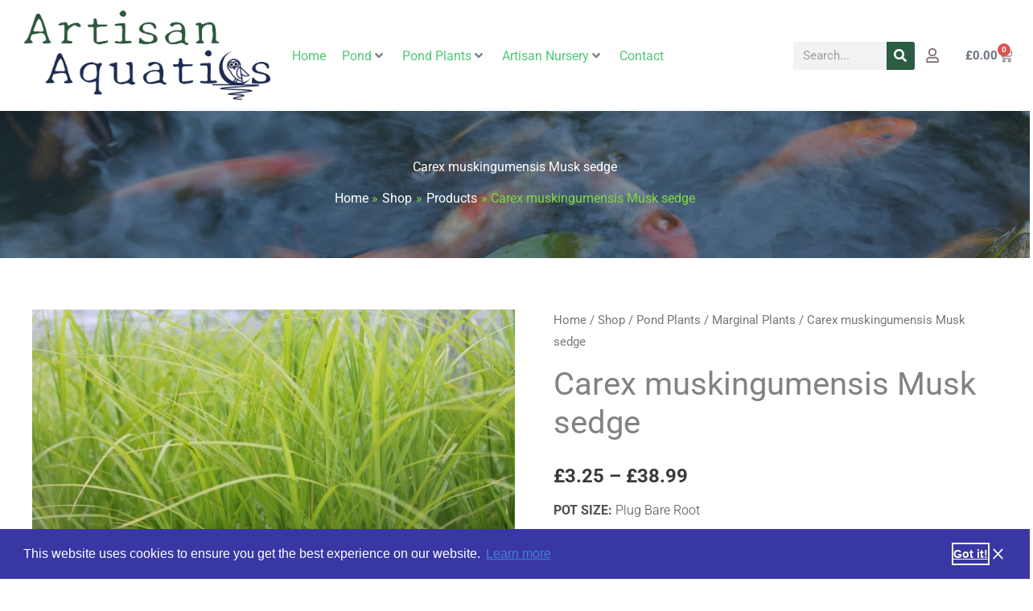

--- FILE ---
content_type: text/html; charset=UTF-8
request_url: https://artisanaquatics.co.uk/shop/carex-muskingumensis-musk-sedge/
body_size: 66690
content:
<!DOCTYPE html>
<html lang="en-US">
<head>
<meta charset="UTF-8">
<meta name="viewport" content="width=device-width, initial-scale=1">
	<link rel="profile" href="https://gmpg.org/xfn/11"> 
	<meta name='robots' content='index, follow, max-image-preview:large, max-snippet:-1, max-video-preview:-1' />

	<!-- This site is optimized with the Yoast SEO plugin v26.8 - https://yoast.com/product/yoast-seo-wordpress/ -->
	<title>Carex muskingumensis Musk sedge - Artisan Aquatics</title>
	<link rel="canonical" href="https://artisanaquatics.co.uk/shop/carex-muskingumensis-musk-sedge/" />
	<meta property="og:locale" content="en_US" />
	<meta property="og:type" content="article" />
	<meta property="og:title" content="Carex muskingumensis Musk sedge - Artisan Aquatics" />
	<meta property="og:description" content="Description Introduce architectural elegance to your garden with Carex muskingumensis (Musk Sedge). This striking perennial features light green, feathered leaves that taper finely, creating a graceful, airy appearance. Its upright, clump-forming habit adds vertical interest to damp areas, water gardens, or shaded spots, where it thrives in moist, well-drained soil. Perfect for creating texture and [&hellip;]" />
	<meta property="og:url" content="https://artisanaquatics.co.uk/shop/carex-muskingumensis-musk-sedge/" />
	<meta property="og:site_name" content="Artisan Aquatics" />
	<meta property="article:modified_time" content="2025-02-24T01:46:52+00:00" />
	<meta property="og:image" content="https://artisanaquatics.co.uk/wp-content/uploads/2019/05/s794380190404048973_p100_i1_w1600.jpeg" />
	<meta property="og:image:width" content="1600" />
	<meta property="og:image:height" content="1067" />
	<meta property="og:image:type" content="image/jpeg" />
	<meta name="twitter:card" content="summary_large_image" />
	<meta name="twitter:label1" content="Est. reading time" />
	<meta name="twitter:data1" content="2 minutes" />
	<script type="application/ld+json" class="yoast-schema-graph">{"@context":"https://schema.org","@graph":[{"@type":"WebPage","@id":"https://artisanaquatics.co.uk/shop/carex-muskingumensis-musk-sedge/","url":"https://artisanaquatics.co.uk/shop/carex-muskingumensis-musk-sedge/","name":"Carex muskingumensis Musk sedge - Artisan Aquatics","isPartOf":{"@id":"https://artisanaquatics.co.uk/#website"},"primaryImageOfPage":{"@id":"https://artisanaquatics.co.uk/shop/carex-muskingumensis-musk-sedge/#primaryimage"},"image":{"@id":"https://artisanaquatics.co.uk/shop/carex-muskingumensis-musk-sedge/#primaryimage"},"thumbnailUrl":"https://artisanaquatics.co.uk/wp-content/uploads/2019/05/s794380190404048973_p100_i1_w1600.jpeg","datePublished":"2019-07-29T12:24:34+00:00","dateModified":"2025-02-24T01:46:52+00:00","breadcrumb":{"@id":"https://artisanaquatics.co.uk/shop/carex-muskingumensis-musk-sedge/#breadcrumb"},"inLanguage":"en-US","potentialAction":[{"@type":"ReadAction","target":["https://artisanaquatics.co.uk/shop/carex-muskingumensis-musk-sedge/"]}]},{"@type":"ImageObject","inLanguage":"en-US","@id":"https://artisanaquatics.co.uk/shop/carex-muskingumensis-musk-sedge/#primaryimage","url":"https://artisanaquatics.co.uk/wp-content/uploads/2019/05/s794380190404048973_p100_i1_w1600.jpeg","contentUrl":"https://artisanaquatics.co.uk/wp-content/uploads/2019/05/s794380190404048973_p100_i1_w1600.jpeg","width":1600,"height":1067,"caption":"Carex muskingumensis Musk sedge 9cm"},{"@type":"BreadcrumbList","@id":"https://artisanaquatics.co.uk/shop/carex-muskingumensis-musk-sedge/#breadcrumb","itemListElement":[{"@type":"ListItem","position":1,"name":"Home","item":"https://artisanaquatics.co.uk/"},{"@type":"ListItem","position":2,"name":"Shop","item":"https://artisanaquatics.co.uk/shop/"},{"@type":"ListItem","position":3,"name":"Carex muskingumensis Musk sedge"}]},{"@type":"WebSite","@id":"https://artisanaquatics.co.uk/#website","url":"https://artisanaquatics.co.uk/","name":"Artisan Aquatics","description":"Artisan Aquatics","publisher":{"@id":"https://artisanaquatics.co.uk/#organization"},"potentialAction":[{"@type":"SearchAction","target":{"@type":"EntryPoint","urlTemplate":"https://artisanaquatics.co.uk/?s={search_term_string}"},"query-input":{"@type":"PropertyValueSpecification","valueRequired":true,"valueName":"search_term_string"}}],"inLanguage":"en-US"},{"@type":"Organization","@id":"https://artisanaquatics.co.uk/#organization","name":"Artisan Aquatics","url":"https://artisanaquatics.co.uk/","logo":{"@type":"ImageObject","inLanguage":"en-US","@id":"https://artisanaquatics.co.uk/#/schema/logo/image/","url":"https://artisanaquatics.co.uk/wp-content/uploads/2021/08/Artisan-Aquatics-Main-Logo_Web.png","contentUrl":"https://artisanaquatics.co.uk/wp-content/uploads/2021/08/Artisan-Aquatics-Main-Logo_Web.png","width":800,"height":309,"caption":"Artisan Aquatics"},"image":{"@id":"https://artisanaquatics.co.uk/#/schema/logo/image/"}}]}</script>
	<!-- / Yoast SEO plugin. -->


<link rel='dns-prefetch' href='//fonts.googleapis.com' />
<link rel="alternate" type="application/rss+xml" title="Artisan Aquatics &raquo; Feed" href="https://artisanaquatics.co.uk/feed/" />
<link rel="alternate" type="application/rss+xml" title="Artisan Aquatics &raquo; Comments Feed" href="https://artisanaquatics.co.uk/comments/feed/" />
<link rel="alternate" title="oEmbed (JSON)" type="application/json+oembed" href="https://artisanaquatics.co.uk/wp-json/oembed/1.0/embed?url=https%3A%2F%2Fartisanaquatics.co.uk%2Fshop%2Fcarex-muskingumensis-musk-sedge%2F" />
<link rel="alternate" title="oEmbed (XML)" type="text/xml+oembed" href="https://artisanaquatics.co.uk/wp-json/oembed/1.0/embed?url=https%3A%2F%2Fartisanaquatics.co.uk%2Fshop%2Fcarex-muskingumensis-musk-sedge%2F&#038;format=xml" />
		<!-- This site uses the Google Analytics by MonsterInsights plugin v9.11.1 - Using Analytics tracking - https://www.monsterinsights.com/ -->
							<script src="//www.googletagmanager.com/gtag/js?id=G-65MP5V8HSS"  data-cfasync="false" data-wpfc-render="false" async></script>
			<script data-cfasync="false" data-wpfc-render="false">
				var mi_version = '9.11.1';
				var mi_track_user = true;
				var mi_no_track_reason = '';
								var MonsterInsightsDefaultLocations = {"page_location":"https:\/\/artisanaquatics.co.uk\/shop\/carex-muskingumensis-musk-sedge\/"};
								if ( typeof MonsterInsightsPrivacyGuardFilter === 'function' ) {
					var MonsterInsightsLocations = (typeof MonsterInsightsExcludeQuery === 'object') ? MonsterInsightsPrivacyGuardFilter( MonsterInsightsExcludeQuery ) : MonsterInsightsPrivacyGuardFilter( MonsterInsightsDefaultLocations );
				} else {
					var MonsterInsightsLocations = (typeof MonsterInsightsExcludeQuery === 'object') ? MonsterInsightsExcludeQuery : MonsterInsightsDefaultLocations;
				}

								var disableStrs = [
										'ga-disable-G-65MP5V8HSS',
									];

				/* Function to detect opted out users */
				function __gtagTrackerIsOptedOut() {
					for (var index = 0; index < disableStrs.length; index++) {
						if (document.cookie.indexOf(disableStrs[index] + '=true') > -1) {
							return true;
						}
					}

					return false;
				}

				/* Disable tracking if the opt-out cookie exists. */
				if (__gtagTrackerIsOptedOut()) {
					for (var index = 0; index < disableStrs.length; index++) {
						window[disableStrs[index]] = true;
					}
				}

				/* Opt-out function */
				function __gtagTrackerOptout() {
					for (var index = 0; index < disableStrs.length; index++) {
						document.cookie = disableStrs[index] + '=true; expires=Thu, 31 Dec 2099 23:59:59 UTC; path=/';
						window[disableStrs[index]] = true;
					}
				}

				if ('undefined' === typeof gaOptout) {
					function gaOptout() {
						__gtagTrackerOptout();
					}
				}
								window.dataLayer = window.dataLayer || [];

				window.MonsterInsightsDualTracker = {
					helpers: {},
					trackers: {},
				};
				if (mi_track_user) {
					function __gtagDataLayer() {
						dataLayer.push(arguments);
					}

					function __gtagTracker(type, name, parameters) {
						if (!parameters) {
							parameters = {};
						}

						if (parameters.send_to) {
							__gtagDataLayer.apply(null, arguments);
							return;
						}

						if (type === 'event') {
														parameters.send_to = monsterinsights_frontend.v4_id;
							var hookName = name;
							if (typeof parameters['event_category'] !== 'undefined') {
								hookName = parameters['event_category'] + ':' + name;
							}

							if (typeof MonsterInsightsDualTracker.trackers[hookName] !== 'undefined') {
								MonsterInsightsDualTracker.trackers[hookName](parameters);
							} else {
								__gtagDataLayer('event', name, parameters);
							}
							
						} else {
							__gtagDataLayer.apply(null, arguments);
						}
					}

					__gtagTracker('js', new Date());
					__gtagTracker('set', {
						'developer_id.dZGIzZG': true,
											});
					if ( MonsterInsightsLocations.page_location ) {
						__gtagTracker('set', MonsterInsightsLocations);
					}
										__gtagTracker('config', 'G-65MP5V8HSS', {"forceSSL":"true","link_attribution":"true"} );
										window.gtag = __gtagTracker;										(function () {
						/* https://developers.google.com/analytics/devguides/collection/analyticsjs/ */
						/* ga and __gaTracker compatibility shim. */
						var noopfn = function () {
							return null;
						};
						var newtracker = function () {
							return new Tracker();
						};
						var Tracker = function () {
							return null;
						};
						var p = Tracker.prototype;
						p.get = noopfn;
						p.set = noopfn;
						p.send = function () {
							var args = Array.prototype.slice.call(arguments);
							args.unshift('send');
							__gaTracker.apply(null, args);
						};
						var __gaTracker = function () {
							var len = arguments.length;
							if (len === 0) {
								return;
							}
							var f = arguments[len - 1];
							if (typeof f !== 'object' || f === null || typeof f.hitCallback !== 'function') {
								if ('send' === arguments[0]) {
									var hitConverted, hitObject = false, action;
									if ('event' === arguments[1]) {
										if ('undefined' !== typeof arguments[3]) {
											hitObject = {
												'eventAction': arguments[3],
												'eventCategory': arguments[2],
												'eventLabel': arguments[4],
												'value': arguments[5] ? arguments[5] : 1,
											}
										}
									}
									if ('pageview' === arguments[1]) {
										if ('undefined' !== typeof arguments[2]) {
											hitObject = {
												'eventAction': 'page_view',
												'page_path': arguments[2],
											}
										}
									}
									if (typeof arguments[2] === 'object') {
										hitObject = arguments[2];
									}
									if (typeof arguments[5] === 'object') {
										Object.assign(hitObject, arguments[5]);
									}
									if ('undefined' !== typeof arguments[1].hitType) {
										hitObject = arguments[1];
										if ('pageview' === hitObject.hitType) {
											hitObject.eventAction = 'page_view';
										}
									}
									if (hitObject) {
										action = 'timing' === arguments[1].hitType ? 'timing_complete' : hitObject.eventAction;
										hitConverted = mapArgs(hitObject);
										__gtagTracker('event', action, hitConverted);
									}
								}
								return;
							}

							function mapArgs(args) {
								var arg, hit = {};
								var gaMap = {
									'eventCategory': 'event_category',
									'eventAction': 'event_action',
									'eventLabel': 'event_label',
									'eventValue': 'event_value',
									'nonInteraction': 'non_interaction',
									'timingCategory': 'event_category',
									'timingVar': 'name',
									'timingValue': 'value',
									'timingLabel': 'event_label',
									'page': 'page_path',
									'location': 'page_location',
									'title': 'page_title',
									'referrer' : 'page_referrer',
								};
								for (arg in args) {
																		if (!(!args.hasOwnProperty(arg) || !gaMap.hasOwnProperty(arg))) {
										hit[gaMap[arg]] = args[arg];
									} else {
										hit[arg] = args[arg];
									}
								}
								return hit;
							}

							try {
								f.hitCallback();
							} catch (ex) {
							}
						};
						__gaTracker.create = newtracker;
						__gaTracker.getByName = newtracker;
						__gaTracker.getAll = function () {
							return [];
						};
						__gaTracker.remove = noopfn;
						__gaTracker.loaded = true;
						window['__gaTracker'] = __gaTracker;
					})();
									} else {
										console.log("");
					(function () {
						function __gtagTracker() {
							return null;
						}

						window['__gtagTracker'] = __gtagTracker;
						window['gtag'] = __gtagTracker;
					})();
									}
			</script>
							<!-- / Google Analytics by MonsterInsights -->
		<style id='wp-img-auto-sizes-contain-inline-css'>
img:is([sizes=auto i],[sizes^="auto," i]){contain-intrinsic-size:3000px 1500px}
/*# sourceURL=wp-img-auto-sizes-contain-inline-css */
</style>
<link rel='stylesheet' id='acfwf-wc-cart-block-integration-css' href='https://artisanaquatics.co.uk/wp-content/plugins/advanced-coupons-for-woocommerce-free/dist/assets/index-467dde24.css?ver=1766048204' media='all' />
<link rel='stylesheet' id='acfwf-wc-checkout-block-integration-css' href='https://artisanaquatics.co.uk/wp-content/plugins/advanced-coupons-for-woocommerce-free/dist/assets/index-2a7d8588.css?ver=1766048204' media='all' />
<link rel='stylesheet' id='jet-menu-astra-css' href='https://artisanaquatics.co.uk/wp-content/plugins/jet-menu/integration/themes/astra/assets/css/style.css?ver=2.4.18' media='all' />
<link rel='stylesheet' id='jet-menu-hfe-css' href='https://artisanaquatics.co.uk/wp-content/plugins/jet-menu/integration/plugins/header-footer-elementor/assets/css/style.css?ver=2.4.18' media='all' />
<link rel='stylesheet' id='astra-theme-css-css' href='https://artisanaquatics.co.uk/wp-content/themes/astra/assets/css/minified/style.min.css?ver=4.12.1' media='all' />
<style id='astra-theme-css-inline-css'>
.ast-no-sidebar .entry-content .alignfull {margin-left: calc( -50vw + 50%);margin-right: calc( -50vw + 50%);max-width: 100vw;width: 100vw;}.ast-no-sidebar .entry-content .alignwide {margin-left: calc(-41vw + 50%);margin-right: calc(-41vw + 50%);max-width: unset;width: unset;}.ast-no-sidebar .entry-content .alignfull .alignfull,.ast-no-sidebar .entry-content .alignfull .alignwide,.ast-no-sidebar .entry-content .alignwide .alignfull,.ast-no-sidebar .entry-content .alignwide .alignwide,.ast-no-sidebar .entry-content .wp-block-column .alignfull,.ast-no-sidebar .entry-content .wp-block-column .alignwide{width: 100%;margin-left: auto;margin-right: auto;}.wp-block-gallery,.blocks-gallery-grid {margin: 0;}.wp-block-separator {max-width: 100px;}.wp-block-separator.is-style-wide,.wp-block-separator.is-style-dots {max-width: none;}.entry-content .has-2-columns .wp-block-column:first-child {padding-right: 10px;}.entry-content .has-2-columns .wp-block-column:last-child {padding-left: 10px;}@media (max-width: 782px) {.entry-content .wp-block-columns .wp-block-column {flex-basis: 100%;}.entry-content .has-2-columns .wp-block-column:first-child {padding-right: 0;}.entry-content .has-2-columns .wp-block-column:last-child {padding-left: 0;}}body .entry-content .wp-block-latest-posts {margin-left: 0;}body .entry-content .wp-block-latest-posts li {list-style: none;}.ast-no-sidebar .ast-container .entry-content .wp-block-latest-posts {margin-left: 0;}.ast-header-break-point .entry-content .alignwide {margin-left: auto;margin-right: auto;}.entry-content .blocks-gallery-item img {margin-bottom: auto;}.wp-block-pullquote {border-top: 4px solid #555d66;border-bottom: 4px solid #555d66;color: #40464d;}:root{--ast-post-nav-space:0;--ast-container-default-xlg-padding:6.67em;--ast-container-default-lg-padding:5.67em;--ast-container-default-slg-padding:4.34em;--ast-container-default-md-padding:3.34em;--ast-container-default-sm-padding:6.67em;--ast-container-default-xs-padding:2.4em;--ast-container-default-xxs-padding:1.4em;--ast-code-block-background:#EEEEEE;--ast-comment-inputs-background:#FAFAFA;--ast-normal-container-width:1200px;--ast-narrow-container-width:750px;--ast-blog-title-font-weight:normal;--ast-blog-meta-weight:inherit;--ast-global-color-primary:var(--ast-global-color-5);--ast-global-color-secondary:var(--ast-global-color-4);--ast-global-color-alternate-background:var(--ast-global-color-7);--ast-global-color-subtle-background:var(--ast-global-color-6);--ast-bg-style-guide:var( --ast-global-color-secondary,--ast-global-color-5 );--ast-shadow-style-guide:0px 0px 4px 0 #00000057;--ast-global-dark-bg-style:#fff;--ast-global-dark-lfs:#fbfbfb;--ast-widget-bg-color:#fafafa;--ast-wc-container-head-bg-color:#fbfbfb;--ast-title-layout-bg:#eeeeee;--ast-search-border-color:#e7e7e7;--ast-lifter-hover-bg:#e6e6e6;--ast-gallery-block-color:#000;--srfm-color-input-label:var(--ast-global-color-2);}html{font-size:100%;}a,.page-title{color:#50c878;}a:hover,a:focus{color:#3a3a3a;}body,button,input,select,textarea,.ast-button,.ast-custom-button{font-family:'Roboto',sans-serif;font-weight:400;font-size:16px;font-size:1rem;}blockquote{color:#000000;}h1,h2,h3,h4,h5,h6,.entry-content :where(h1,h2,h3,h4,h5,h6),.site-title,.site-title a{font-family:'Roboto',sans-serif;font-weight:400;}.site-title{font-size:35px;font-size:2.1875rem;display:none;}header .custom-logo-link img{max-width:180px;width:180px;}.astra-logo-svg{width:180px;}.site-header .site-description{font-size:15px;font-size:0.9375rem;display:none;}.entry-title{font-size:40px;font-size:2.5rem;}.archive .ast-article-post .ast-article-inner,.blog .ast-article-post .ast-article-inner,.archive .ast-article-post .ast-article-inner:hover,.blog .ast-article-post .ast-article-inner:hover{overflow:hidden;}h1,.entry-content :where(h1){font-size:40px;font-size:2.5rem;font-family:'Roboto',sans-serif;line-height:1.4em;}h2,.entry-content :where(h2){font-size:30px;font-size:1.875rem;font-family:'Roboto',sans-serif;line-height:1.3em;}h3,.entry-content :where(h3){font-size:25px;font-size:1.5625rem;font-family:'Roboto',sans-serif;line-height:1.3em;}h4,.entry-content :where(h4){font-size:20px;font-size:1.25rem;line-height:1.2em;font-family:'Roboto',sans-serif;}h5,.entry-content :where(h5){font-size:18px;font-size:1.125rem;line-height:1.2em;font-family:'Roboto',sans-serif;}h6,.entry-content :where(h6){font-size:15px;font-size:0.9375rem;line-height:1.25em;font-family:'Roboto',sans-serif;}::selection{background-color:#50c878;color:#000000;}body,h1,h2,h3,h4,h5,h6,.entry-title a,.entry-content :where(h1,h2,h3,h4,h5,h6){color:#3a3a3a;}.tagcloud a:hover,.tagcloud a:focus,.tagcloud a.current-item{color:#000000;border-color:#50c878;background-color:#50c878;}input:focus,input[type="text"]:focus,input[type="email"]:focus,input[type="url"]:focus,input[type="password"]:focus,input[type="reset"]:focus,input[type="search"]:focus,textarea:focus{border-color:#50c878;}input[type="radio"]:checked,input[type=reset],input[type="checkbox"]:checked,input[type="checkbox"]:hover:checked,input[type="checkbox"]:focus:checked,input[type=range]::-webkit-slider-thumb{border-color:#50c878;background-color:#50c878;box-shadow:none;}.site-footer a:hover + .post-count,.site-footer a:focus + .post-count{background:#50c878;border-color:#50c878;}.single .nav-links .nav-previous,.single .nav-links .nav-next{color:#50c878;}.entry-meta,.entry-meta *{line-height:1.45;color:#50c878;}.entry-meta a:not(.ast-button):hover,.entry-meta a:not(.ast-button):hover *,.entry-meta a:not(.ast-button):focus,.entry-meta a:not(.ast-button):focus *,.page-links > .page-link,.page-links .page-link:hover,.post-navigation a:hover{color:#3a3a3a;}#cat option,.secondary .calendar_wrap thead a,.secondary .calendar_wrap thead a:visited{color:#50c878;}.secondary .calendar_wrap #today,.ast-progress-val span{background:#50c878;}.secondary a:hover + .post-count,.secondary a:focus + .post-count{background:#50c878;border-color:#50c878;}.calendar_wrap #today > a{color:#000000;}.page-links .page-link,.single .post-navigation a{color:#50c878;}.ast-search-menu-icon .search-form button.search-submit{padding:0 4px;}.ast-search-menu-icon form.search-form{padding-right:0;}.ast-header-search .ast-search-menu-icon.ast-dropdown-active .search-form,.ast-header-search .ast-search-menu-icon.ast-dropdown-active .search-field:focus{transition:all 0.2s;}.search-form input.search-field:focus{outline:none;}.widget-title,.widget .wp-block-heading{font-size:22px;font-size:1.375rem;color:#3a3a3a;}.single .ast-author-details .author-title{color:#3a3a3a;}.ast-search-menu-icon.slide-search a:focus-visible:focus-visible,.astra-search-icon:focus-visible,#close:focus-visible,a:focus-visible,.ast-menu-toggle:focus-visible,.site .skip-link:focus-visible,.wp-block-loginout input:focus-visible,.wp-block-search.wp-block-search__button-inside .wp-block-search__inside-wrapper,.ast-header-navigation-arrow:focus-visible,.woocommerce .wc-proceed-to-checkout > .checkout-button:focus-visible,.woocommerce .woocommerce-MyAccount-navigation ul li a:focus-visible,.ast-orders-table__row .ast-orders-table__cell:focus-visible,.woocommerce .woocommerce-order-details .order-again > .button:focus-visible,.woocommerce .woocommerce-message a.button.wc-forward:focus-visible,.woocommerce #minus_qty:focus-visible,.woocommerce #plus_qty:focus-visible,a#ast-apply-coupon:focus-visible,.woocommerce .woocommerce-info a:focus-visible,.woocommerce .astra-shop-summary-wrap a:focus-visible,.woocommerce a.wc-forward:focus-visible,#ast-apply-coupon:focus-visible,.woocommerce-js .woocommerce-mini-cart-item a.remove:focus-visible,#close:focus-visible,.button.search-submit:focus-visible,#search_submit:focus,.normal-search:focus-visible,.ast-header-account-wrap:focus-visible,.woocommerce .ast-on-card-button.ast-quick-view-trigger:focus,.astra-cart-drawer-close:focus,.ast-single-variation:focus,.ast-woocommerce-product-gallery__image:focus,.ast-button:focus,.woocommerce-product-gallery--with-images [data-controls="prev"]:focus-visible,.woocommerce-product-gallery--with-images [data-controls="next"]:focus-visible,.ast-builder-button-wrap:has(.ast-custom-button-link:focus),.ast-builder-button-wrap .ast-custom-button-link:focus{outline-style:dotted;outline-color:inherit;outline-width:thin;}input:focus,input[type="text"]:focus,input[type="email"]:focus,input[type="url"]:focus,input[type="password"]:focus,input[type="reset"]:focus,input[type="search"]:focus,input[type="number"]:focus,textarea:focus,.wp-block-search__input:focus,[data-section="section-header-mobile-trigger"] .ast-button-wrap .ast-mobile-menu-trigger-minimal:focus,.ast-mobile-popup-drawer.active .menu-toggle-close:focus,.woocommerce-ordering select.orderby:focus,#ast-scroll-top:focus,#coupon_code:focus,.woocommerce-page #comment:focus,.woocommerce #reviews #respond input#submit:focus,.woocommerce a.add_to_cart_button:focus,.woocommerce .button.single_add_to_cart_button:focus,.woocommerce .woocommerce-cart-form button:focus,.woocommerce .woocommerce-cart-form__cart-item .quantity .qty:focus,.woocommerce .woocommerce-billing-fields .woocommerce-billing-fields__field-wrapper .woocommerce-input-wrapper > .input-text:focus,.woocommerce #order_comments:focus,.woocommerce #place_order:focus,.woocommerce .woocommerce-address-fields .woocommerce-address-fields__field-wrapper .woocommerce-input-wrapper > .input-text:focus,.woocommerce .woocommerce-MyAccount-content form button:focus,.woocommerce .woocommerce-MyAccount-content .woocommerce-EditAccountForm .woocommerce-form-row .woocommerce-Input.input-text:focus,.woocommerce .ast-woocommerce-container .woocommerce-pagination ul.page-numbers li a:focus,body #content .woocommerce form .form-row .select2-container--default .select2-selection--single:focus,#ast-coupon-code:focus,.woocommerce.woocommerce-js .quantity input[type=number]:focus,.woocommerce-js .woocommerce-mini-cart-item .quantity input[type=number]:focus,.woocommerce p#ast-coupon-trigger:focus{border-style:dotted;border-color:inherit;border-width:thin;}input{outline:none;}.woocommerce-js input[type=text]:focus,.woocommerce-js input[type=email]:focus,.woocommerce-js textarea:focus,input[type=number]:focus,.comments-area textarea#comment:focus,.comments-area textarea#comment:active,.comments-area .ast-comment-formwrap input[type="text"]:focus,.comments-area .ast-comment-formwrap input[type="text"]:active{outline-style:unset;outline-color:inherit;outline-width:thin;}.main-header-menu .menu-link,.ast-header-custom-item a{color:#3a3a3a;}.main-header-menu .menu-item:hover > .menu-link,.main-header-menu .menu-item:hover > .ast-menu-toggle,.main-header-menu .ast-masthead-custom-menu-items a:hover,.main-header-menu .menu-item.focus > .menu-link,.main-header-menu .menu-item.focus > .ast-menu-toggle,.main-header-menu .current-menu-item > .menu-link,.main-header-menu .current-menu-ancestor > .menu-link,.main-header-menu .current-menu-item > .ast-menu-toggle,.main-header-menu .current-menu-ancestor > .ast-menu-toggle{color:#50c878;}.header-main-layout-3 .ast-main-header-bar-alignment{margin-right:auto;}.header-main-layout-2 .site-header-section-left .ast-site-identity{text-align:left;}.ast-logo-title-inline .site-logo-img{padding-right:1em;}.site-logo-img img{ transition:all 0.2s linear;}body .ast-oembed-container *{position:absolute;top:0;width:100%;height:100%;left:0;}body .wp-block-embed-pocket-casts .ast-oembed-container *{position:unset;}.ast-header-break-point .ast-mobile-menu-buttons-minimal.menu-toggle{background:transparent;color:#50c878;}.ast-header-break-point .ast-mobile-menu-buttons-outline.menu-toggle{background:transparent;border:1px solid #50c878;color:#50c878;}.ast-header-break-point .ast-mobile-menu-buttons-fill.menu-toggle{background:#50c878;color:#ffffff;}.ast-single-post-featured-section + article {margin-top: 2em;}.site-content .ast-single-post-featured-section img {width: 100%;overflow: hidden;object-fit: cover;}.site > .ast-single-related-posts-container {margin-top: 0;}@media (min-width: 769px) {.ast-desktop .ast-container--narrow {max-width: var(--ast-narrow-container-width);margin: 0 auto;}}.ast-small-footer > .ast-footer-overlay{background-color:rgba(0,0,0,0.72);;}.footer-adv .footer-adv-overlay{border-top-style:solid;border-top-color:#ffffff;}.footer-adv .widget-title,.footer-adv .widget-title a{color:#757575;}.footer-adv{color:#757575;}.footer-adv a{color:#757575;}.footer-adv .tagcloud a:hover,.footer-adv .tagcloud a.current-item{border-color:#757575;background-color:#757575;}.footer-adv a:hover,.footer-adv .no-widget-text a:hover,.footer-adv a:focus,.footer-adv .no-widget-text a:focus{color:#757575;}.footer-adv .calendar_wrap #today,.footer-adv a:hover + .post-count{background-color:#757575;}.footer-adv-overlay{background-color:#ffffff;;}@media( max-width: 420px ) {.single .nav-links .nav-previous,.single .nav-links .nav-next {width: 100%;text-align: center;}}.wp-block-buttons.aligncenter{justify-content:center;}@media (max-width:782px){.entry-content .wp-block-columns .wp-block-column{margin-left:0px;}}.wp-block-image.aligncenter{margin-left:auto;margin-right:auto;}.wp-block-table.aligncenter{margin-left:auto;margin-right:auto;}.wp-block-buttons .wp-block-button.is-style-outline .wp-block-button__link.wp-element-button,.ast-outline-button,.wp-block-uagb-buttons-child .uagb-buttons-repeater.ast-outline-button{border-top-width:2px;border-right-width:2px;border-bottom-width:2px;border-left-width:2px;font-family:inherit;font-weight:inherit;line-height:1em;border-top-left-radius:2px;border-top-right-radius:2px;border-bottom-right-radius:2px;border-bottom-left-radius:2px;}.wp-block-button .wp-block-button__link.wp-element-button.is-style-outline:not(.has-background),.wp-block-button.is-style-outline>.wp-block-button__link.wp-element-button:not(.has-background),.ast-outline-button{background-color:transparent;}.entry-content[data-ast-blocks-layout] > figure{margin-bottom:1em;}.elementor-widget-container .elementor-loop-container .e-loop-item[data-elementor-type="loop-item"]{width:100%;}@media (max-width:768px){.ast-left-sidebar #content > .ast-container{display:flex;flex-direction:column-reverse;width:100%;}.ast-separate-container .ast-article-post,.ast-separate-container .ast-article-single{padding:1.5em 2.14em;}.ast-author-box img.avatar{margin:20px 0 0 0;}}@media (min-width:769px){.ast-separate-container.ast-right-sidebar #primary,.ast-separate-container.ast-left-sidebar #primary{border:0;}.search-no-results.ast-separate-container #primary{margin-bottom:4em;}}.menu-toggle,button,.ast-button,.ast-custom-button,.button,input#submit,input[type="button"],input[type="submit"],input[type="reset"]{color:#ffffff;border-color:#50c878;background-color:#50c878;border-top-left-radius:2px;border-top-right-radius:2px;border-bottom-right-radius:2px;border-bottom-left-radius:2px;padding-top:10px;padding-right:40px;padding-bottom:10px;padding-left:40px;font-family:inherit;font-weight:inherit;}button:focus,.menu-toggle:hover,button:hover,.ast-button:hover,.ast-custom-button:hover .button:hover,.ast-custom-button:hover,input[type=reset]:hover,input[type=reset]:focus,input#submit:hover,input#submit:focus,input[type="button"]:hover,input[type="button"]:focus,input[type="submit"]:hover,input[type="submit"]:focus{color:#ffffff;background-color:#3a3a3a;border-color:#3a3a3a;}@media (max-width:768px){.ast-mobile-header-stack .main-header-bar .ast-search-menu-icon{display:inline-block;}.ast-header-break-point.ast-header-custom-item-outside .ast-mobile-header-stack .main-header-bar .ast-search-icon{margin:0;}.ast-comment-avatar-wrap img{max-width:2.5em;}.ast-comment-meta{padding:0 1.8888em 1.3333em;}.ast-separate-container .ast-comment-list li.depth-1{padding:1.5em 2.14em;}.ast-separate-container .comment-respond{padding:2em 2.14em;}}@media (min-width:544px){.ast-container{max-width:100%;}}@media (max-width:544px){.ast-separate-container .ast-article-post,.ast-separate-container .ast-article-single,.ast-separate-container .comments-title,.ast-separate-container .ast-archive-description{padding:1.5em 1em;}.ast-separate-container #content .ast-container{padding-left:0.54em;padding-right:0.54em;}.ast-separate-container .ast-comment-list .bypostauthor{padding:.5em;}.ast-search-menu-icon.ast-dropdown-active .search-field{width:170px;}.site-branding img,.site-header .site-logo-img .custom-logo-link img{max-width:100%;}}.footer-adv .tagcloud a:hover,.footer-adv .tagcloud a.current-item{color:#ffffff;}.footer-adv .calendar_wrap #today{color:#ffffff;} #ast-mobile-header .ast-site-header-cart-li a{pointer-events:none;}.ast-no-sidebar.ast-separate-container .entry-content .alignfull {margin-left: -6.67em;margin-right: -6.67em;width: auto;}@media (max-width: 1200px) {.ast-no-sidebar.ast-separate-container .entry-content .alignfull {margin-left: -2.4em;margin-right: -2.4em;}}@media (max-width: 768px) {.ast-no-sidebar.ast-separate-container .entry-content .alignfull {margin-left: -2.14em;margin-right: -2.14em;}}@media (max-width: 544px) {.ast-no-sidebar.ast-separate-container .entry-content .alignfull {margin-left: -1em;margin-right: -1em;}}.ast-no-sidebar.ast-separate-container .entry-content .alignwide {margin-left: -20px;margin-right: -20px;}.ast-no-sidebar.ast-separate-container .entry-content .wp-block-column .alignfull,.ast-no-sidebar.ast-separate-container .entry-content .wp-block-column .alignwide {margin-left: auto;margin-right: auto;width: 100%;}@media (max-width:768px){.site-title{display:none;}.site-header .site-description{display:none;}h1,.entry-content :where(h1){font-size:30px;}h2,.entry-content :where(h2){font-size:25px;}h3,.entry-content :where(h3){font-size:20px;}}@media (max-width:544px){.site-title{display:none;}.site-header .site-description{display:none;}h1,.entry-content :where(h1){font-size:30px;}h2,.entry-content :where(h2){font-size:25px;}h3,.entry-content :where(h3){font-size:20px;}}@media (max-width:768px){html{font-size:91.2%;}}@media (max-width:544px){html{font-size:91.2%;}}@media (min-width:769px){.ast-container{max-width:1240px;}}@font-face {font-family: "Astra";src: url(https://artisanaquatics.co.uk/wp-content/themes/astra/assets/fonts/astra.woff) format("woff"),url(https://artisanaquatics.co.uk/wp-content/themes/astra/assets/fonts/astra.ttf) format("truetype"),url(https://artisanaquatics.co.uk/wp-content/themes/astra/assets/fonts/astra.svg#astra) format("svg");font-weight: normal;font-style: normal;font-display: fallback;}@media (max-width:921px) {.main-header-bar .main-header-bar-navigation{display:none;}}.ast-desktop .main-header-menu.submenu-with-border .sub-menu,.ast-desktop .main-header-menu.submenu-with-border .astra-full-megamenu-wrapper{border-color:#50c878;}.ast-desktop .main-header-menu.submenu-with-border .sub-menu{border-top-width:2px;border-style:solid;}.ast-desktop .main-header-menu.submenu-with-border .sub-menu .sub-menu{top:-2px;}.ast-desktop .main-header-menu.submenu-with-border .sub-menu .menu-link,.ast-desktop .main-header-menu.submenu-with-border .children .menu-link{border-bottom-width:0px;border-style:solid;border-color:#eaeaea;}@media (min-width:769px){.main-header-menu .sub-menu .menu-item.ast-left-align-sub-menu:hover > .sub-menu,.main-header-menu .sub-menu .menu-item.ast-left-align-sub-menu.focus > .sub-menu{margin-left:-0px;}}.ast-small-footer{border-top-style:solid;border-top-width:1px;border-top-color:#7a7a7a;}.ast-small-footer-wrap{text-align:center;}.site .comments-area{padding-bottom:3em;}.ast-header-break-point.ast-header-custom-item-inside .main-header-bar .main-header-bar-navigation .ast-search-icon {display: none;}.ast-header-break-point.ast-header-custom-item-inside .main-header-bar .ast-search-menu-icon .search-form {padding: 0;display: block;overflow: hidden;}.ast-header-break-point .ast-header-custom-item .widget:last-child {margin-bottom: 1em;}.ast-header-custom-item .widget {margin: 0.5em;display: inline-block;vertical-align: middle;}.ast-header-custom-item .widget p {margin-bottom: 0;}.ast-header-custom-item .widget li {width: auto;}.ast-header-custom-item-inside .button-custom-menu-item .menu-link {display: none;}.ast-header-custom-item-inside.ast-header-break-point .button-custom-menu-item .ast-custom-button-link {display: none;}.ast-header-custom-item-inside.ast-header-break-point .button-custom-menu-item .menu-link {display: block;}.ast-header-break-point.ast-header-custom-item-outside .main-header-bar .ast-search-icon {margin-right: 1em;}.ast-header-break-point.ast-header-custom-item-inside .main-header-bar .ast-search-menu-icon .search-field,.ast-header-break-point.ast-header-custom-item-inside .main-header-bar .ast-search-menu-icon.ast-inline-search .search-field {width: 100%;padding-right: 5.5em;}.ast-header-break-point.ast-header-custom-item-inside .main-header-bar .ast-search-menu-icon .search-submit {display: block;position: absolute;height: 100%;top: 0;right: 0;padding: 0 1em;border-radius: 0;}.ast-header-break-point .ast-header-custom-item .ast-masthead-custom-menu-items {padding-left: 20px;padding-right: 20px;margin-bottom: 1em;margin-top: 1em;}.ast-header-custom-item-inside.ast-header-break-point .button-custom-menu-item {padding-left: 0;padding-right: 0;margin-top: 0;margin-bottom: 0;}.astra-icon-down_arrow::after {content: "\e900";font-family: Astra;}.astra-icon-close::after {content: "\e5cd";font-family: Astra;}.astra-icon-drag_handle::after {content: "\e25d";font-family: Astra;}.astra-icon-format_align_justify::after {content: "\e235";font-family: Astra;}.astra-icon-menu::after {content: "\e5d2";font-family: Astra;}.astra-icon-reorder::after {content: "\e8fe";font-family: Astra;}.astra-icon-search::after {content: "\e8b6";font-family: Astra;}.astra-icon-zoom_in::after {content: "\e56b";font-family: Astra;}.astra-icon-check-circle::after {content: "\e901";font-family: Astra;}.astra-icon-shopping-cart::after {content: "\f07a";font-family: Astra;}.astra-icon-shopping-bag::after {content: "\f290";font-family: Astra;}.astra-icon-shopping-basket::after {content: "\f291";font-family: Astra;}.astra-icon-circle-o::after {content: "\e903";font-family: Astra;}.astra-icon-certificate::after {content: "\e902";font-family: Astra;}blockquote {padding: 1.2em;}:root .has-ast-global-color-0-color{color:var(--ast-global-color-0);}:root .has-ast-global-color-0-background-color{background-color:var(--ast-global-color-0);}:root .wp-block-button .has-ast-global-color-0-color{color:var(--ast-global-color-0);}:root .wp-block-button .has-ast-global-color-0-background-color{background-color:var(--ast-global-color-0);}:root .has-ast-global-color-1-color{color:var(--ast-global-color-1);}:root .has-ast-global-color-1-background-color{background-color:var(--ast-global-color-1);}:root .wp-block-button .has-ast-global-color-1-color{color:var(--ast-global-color-1);}:root .wp-block-button .has-ast-global-color-1-background-color{background-color:var(--ast-global-color-1);}:root .has-ast-global-color-2-color{color:var(--ast-global-color-2);}:root .has-ast-global-color-2-background-color{background-color:var(--ast-global-color-2);}:root .wp-block-button .has-ast-global-color-2-color{color:var(--ast-global-color-2);}:root .wp-block-button .has-ast-global-color-2-background-color{background-color:var(--ast-global-color-2);}:root .has-ast-global-color-3-color{color:var(--ast-global-color-3);}:root .has-ast-global-color-3-background-color{background-color:var(--ast-global-color-3);}:root .wp-block-button .has-ast-global-color-3-color{color:var(--ast-global-color-3);}:root .wp-block-button .has-ast-global-color-3-background-color{background-color:var(--ast-global-color-3);}:root .has-ast-global-color-4-color{color:var(--ast-global-color-4);}:root .has-ast-global-color-4-background-color{background-color:var(--ast-global-color-4);}:root .wp-block-button .has-ast-global-color-4-color{color:var(--ast-global-color-4);}:root .wp-block-button .has-ast-global-color-4-background-color{background-color:var(--ast-global-color-4);}:root .has-ast-global-color-5-color{color:var(--ast-global-color-5);}:root .has-ast-global-color-5-background-color{background-color:var(--ast-global-color-5);}:root .wp-block-button .has-ast-global-color-5-color{color:var(--ast-global-color-5);}:root .wp-block-button .has-ast-global-color-5-background-color{background-color:var(--ast-global-color-5);}:root .has-ast-global-color-6-color{color:var(--ast-global-color-6);}:root .has-ast-global-color-6-background-color{background-color:var(--ast-global-color-6);}:root .wp-block-button .has-ast-global-color-6-color{color:var(--ast-global-color-6);}:root .wp-block-button .has-ast-global-color-6-background-color{background-color:var(--ast-global-color-6);}:root .has-ast-global-color-7-color{color:var(--ast-global-color-7);}:root .has-ast-global-color-7-background-color{background-color:var(--ast-global-color-7);}:root .wp-block-button .has-ast-global-color-7-color{color:var(--ast-global-color-7);}:root .wp-block-button .has-ast-global-color-7-background-color{background-color:var(--ast-global-color-7);}:root .has-ast-global-color-8-color{color:var(--ast-global-color-8);}:root .has-ast-global-color-8-background-color{background-color:var(--ast-global-color-8);}:root .wp-block-button .has-ast-global-color-8-color{color:var(--ast-global-color-8);}:root .wp-block-button .has-ast-global-color-8-background-color{background-color:var(--ast-global-color-8);}:root{--ast-global-color-0:#0170B9;--ast-global-color-1:#3a3a3a;--ast-global-color-2:#3a3a3a;--ast-global-color-3:#4B4F58;--ast-global-color-4:#F5F5F5;--ast-global-color-5:#FFFFFF;--ast-global-color-6:#E5E5E5;--ast-global-color-7:#424242;--ast-global-color-8:#000000;}:root {--ast-border-color : #dddddd;}#masthead .ast-container,.ast-header-breadcrumb .ast-container{max-width:100%;padding-left:35px;padding-right:35px;}@media (max-width:921px){#masthead .ast-container,.ast-header-breadcrumb .ast-container{padding-left:20px;padding-right:20px;}}.ast-header-break-point.ast-header-custom-item-inside .main-header-bar .main-header-bar-navigation .ast-search-icon {display: none;}.ast-header-break-point.ast-header-custom-item-inside .main-header-bar .ast-search-menu-icon .search-form {padding: 0;display: block;overflow: hidden;}.ast-header-break-point .ast-header-custom-item .widget:last-child {margin-bottom: 1em;}.ast-header-custom-item .widget {margin: 0.5em;display: inline-block;vertical-align: middle;}.ast-header-custom-item .widget p {margin-bottom: 0;}.ast-header-custom-item .widget li {width: auto;}.ast-header-custom-item-inside .button-custom-menu-item .menu-link {display: none;}.ast-header-custom-item-inside.ast-header-break-point .button-custom-menu-item .ast-custom-button-link {display: none;}.ast-header-custom-item-inside.ast-header-break-point .button-custom-menu-item .menu-link {display: block;}.ast-header-break-point.ast-header-custom-item-outside .main-header-bar .ast-search-icon {margin-right: 1em;}.ast-header-break-point.ast-header-custom-item-inside .main-header-bar .ast-search-menu-icon .search-field,.ast-header-break-point.ast-header-custom-item-inside .main-header-bar .ast-search-menu-icon.ast-inline-search .search-field {width: 100%;padding-right: 5.5em;}.ast-header-break-point.ast-header-custom-item-inside .main-header-bar .ast-search-menu-icon .search-submit {display: block;position: absolute;height: 100%;top: 0;right: 0;padding: 0 1em;border-radius: 0;}.ast-header-break-point .ast-header-custom-item .ast-masthead-custom-menu-items {padding-left: 20px;padding-right: 20px;margin-bottom: 1em;margin-top: 1em;}.ast-header-custom-item-inside.ast-header-break-point .button-custom-menu-item {padding-left: 0;padding-right: 0;margin-top: 0;margin-bottom: 0;}.astra-icon-down_arrow::after {content: "\e900";font-family: Astra;}.astra-icon-close::after {content: "\e5cd";font-family: Astra;}.astra-icon-drag_handle::after {content: "\e25d";font-family: Astra;}.astra-icon-format_align_justify::after {content: "\e235";font-family: Astra;}.astra-icon-menu::after {content: "\e5d2";font-family: Astra;}.astra-icon-reorder::after {content: "\e8fe";font-family: Astra;}.astra-icon-search::after {content: "\e8b6";font-family: Astra;}.astra-icon-zoom_in::after {content: "\e56b";font-family: Astra;}.astra-icon-check-circle::after {content: "\e901";font-family: Astra;}.astra-icon-shopping-cart::after {content: "\f07a";font-family: Astra;}.astra-icon-shopping-bag::after {content: "\f290";font-family: Astra;}.astra-icon-shopping-basket::after {content: "\f291";font-family: Astra;}.astra-icon-circle-o::after {content: "\e903";font-family: Astra;}.astra-icon-certificate::after {content: "\e902";font-family: Astra;}blockquote {padding: 1.2em;}:root .has-ast-global-color-0-color{color:var(--ast-global-color-0);}:root .has-ast-global-color-0-background-color{background-color:var(--ast-global-color-0);}:root .wp-block-button .has-ast-global-color-0-color{color:var(--ast-global-color-0);}:root .wp-block-button .has-ast-global-color-0-background-color{background-color:var(--ast-global-color-0);}:root .has-ast-global-color-1-color{color:var(--ast-global-color-1);}:root .has-ast-global-color-1-background-color{background-color:var(--ast-global-color-1);}:root .wp-block-button .has-ast-global-color-1-color{color:var(--ast-global-color-1);}:root .wp-block-button .has-ast-global-color-1-background-color{background-color:var(--ast-global-color-1);}:root .has-ast-global-color-2-color{color:var(--ast-global-color-2);}:root .has-ast-global-color-2-background-color{background-color:var(--ast-global-color-2);}:root .wp-block-button .has-ast-global-color-2-color{color:var(--ast-global-color-2);}:root .wp-block-button .has-ast-global-color-2-background-color{background-color:var(--ast-global-color-2);}:root .has-ast-global-color-3-color{color:var(--ast-global-color-3);}:root .has-ast-global-color-3-background-color{background-color:var(--ast-global-color-3);}:root .wp-block-button .has-ast-global-color-3-color{color:var(--ast-global-color-3);}:root .wp-block-button .has-ast-global-color-3-background-color{background-color:var(--ast-global-color-3);}:root .has-ast-global-color-4-color{color:var(--ast-global-color-4);}:root .has-ast-global-color-4-background-color{background-color:var(--ast-global-color-4);}:root .wp-block-button .has-ast-global-color-4-color{color:var(--ast-global-color-4);}:root .wp-block-button .has-ast-global-color-4-background-color{background-color:var(--ast-global-color-4);}:root .has-ast-global-color-5-color{color:var(--ast-global-color-5);}:root .has-ast-global-color-5-background-color{background-color:var(--ast-global-color-5);}:root .wp-block-button .has-ast-global-color-5-color{color:var(--ast-global-color-5);}:root .wp-block-button .has-ast-global-color-5-background-color{background-color:var(--ast-global-color-5);}:root .has-ast-global-color-6-color{color:var(--ast-global-color-6);}:root .has-ast-global-color-6-background-color{background-color:var(--ast-global-color-6);}:root .wp-block-button .has-ast-global-color-6-color{color:var(--ast-global-color-6);}:root .wp-block-button .has-ast-global-color-6-background-color{background-color:var(--ast-global-color-6);}:root .has-ast-global-color-7-color{color:var(--ast-global-color-7);}:root .has-ast-global-color-7-background-color{background-color:var(--ast-global-color-7);}:root .wp-block-button .has-ast-global-color-7-color{color:var(--ast-global-color-7);}:root .wp-block-button .has-ast-global-color-7-background-color{background-color:var(--ast-global-color-7);}:root .has-ast-global-color-8-color{color:var(--ast-global-color-8);}:root .has-ast-global-color-8-background-color{background-color:var(--ast-global-color-8);}:root .wp-block-button .has-ast-global-color-8-color{color:var(--ast-global-color-8);}:root .wp-block-button .has-ast-global-color-8-background-color{background-color:var(--ast-global-color-8);}:root{--ast-global-color-0:#0170B9;--ast-global-color-1:#3a3a3a;--ast-global-color-2:#3a3a3a;--ast-global-color-3:#4B4F58;--ast-global-color-4:#F5F5F5;--ast-global-color-5:#FFFFFF;--ast-global-color-6:#E5E5E5;--ast-global-color-7:#424242;--ast-global-color-8:#000000;}:root {--ast-border-color : #dddddd;}#masthead .ast-container,.ast-header-breadcrumb .ast-container{max-width:100%;padding-left:35px;padding-right:35px;}@media (max-width:921px){#masthead .ast-container,.ast-header-breadcrumb .ast-container{padding-left:20px;padding-right:20px;}}.ast-breadcrumbs .trail-browse,.ast-breadcrumbs .trail-items,.ast-breadcrumbs .trail-items li{display:inline-block;margin:0;padding:0;border:none;background:inherit;text-indent:0;text-decoration:none;}.ast-breadcrumbs .trail-browse{font-size:inherit;font-style:inherit;font-weight:inherit;color:inherit;}.ast-breadcrumbs .trail-items{list-style:none;}.trail-items li::after{padding:0 0.3em;content:"\00bb";}.trail-items li:last-of-type::after{display:none;}h1,h2,h3,h4,h5,h6,.entry-content :where(h1,h2,h3,h4,h5,h6){color:var(--ast-global-color-2);}.elementor-posts-container [CLASS*="ast-width-"]{width:100%;}.elementor-template-full-width .ast-container{display:block;}.elementor-screen-only,.screen-reader-text,.screen-reader-text span,.ui-helper-hidden-accessible{top:0 !important;}@media (max-width:544px){.elementor-element .elementor-wc-products .woocommerce[class*="columns-"] ul.products li.product{width:auto;margin:0;}.elementor-element .woocommerce .woocommerce-result-count{float:none;}}.ast-header-break-point .main-header-bar{border-bottom-width:1px;}@media (min-width:769px){.main-header-bar{border-bottom-width:1px;}}.main-header-menu .menu-item,#astra-footer-menu .menu-item,.main-header-bar .ast-masthead-custom-menu-items{-js-display:flex;display:flex;-webkit-box-pack:center;-webkit-justify-content:center;-moz-box-pack:center;-ms-flex-pack:center;justify-content:center;-webkit-box-orient:vertical;-webkit-box-direction:normal;-webkit-flex-direction:column;-moz-box-orient:vertical;-moz-box-direction:normal;-ms-flex-direction:column;flex-direction:column;}.main-header-menu > .menu-item > .menu-link,#astra-footer-menu > .menu-item > .menu-link{height:100%;-webkit-box-align:center;-webkit-align-items:center;-moz-box-align:center;-ms-flex-align:center;align-items:center;-js-display:flex;display:flex;}.ast-primary-menu-disabled .main-header-bar .ast-masthead-custom-menu-items{flex:unset;}.header-main-layout-1 .ast-flex.main-header-container,.header-main-layout-3 .ast-flex.main-header-container{-webkit-align-content:center;-ms-flex-line-pack:center;align-content:center;-webkit-box-align:center;-webkit-align-items:center;-moz-box-align:center;-ms-flex-align:center;align-items:center;}.main-header-menu .sub-menu .menu-item.menu-item-has-children > .menu-link:after{position:absolute;right:1em;top:50%;transform:translate(0,-50%) rotate(270deg);}.ast-header-break-point .main-header-bar .main-header-bar-navigation .page_item_has_children > .ast-menu-toggle::before,.ast-header-break-point .main-header-bar .main-header-bar-navigation .menu-item-has-children > .ast-menu-toggle::before,.ast-mobile-popup-drawer .main-header-bar-navigation .menu-item-has-children>.ast-menu-toggle::before,.ast-header-break-point .ast-mobile-header-wrap .main-header-bar-navigation .menu-item-has-children > .ast-menu-toggle::before{font-weight:bold;content:"\e900";font-family:Astra;text-decoration:inherit;display:inline-block;}.ast-header-break-point .main-navigation ul.sub-menu .menu-item .menu-link:before{content:"\e900";font-family:Astra;font-size:.65em;text-decoration:inherit;display:inline-block;transform:translate(0,-2px) rotateZ(270deg);margin-right:5px;}.widget_search .search-form:after{font-family:Astra;font-size:1.2em;font-weight:normal;content:"\e8b6";position:absolute;top:50%;right:15px;transform:translate(0,-50%);}.astra-search-icon::before{content:"\e8b6";font-family:Astra;font-style:normal;font-weight:normal;text-decoration:inherit;text-align:center;-webkit-font-smoothing:antialiased;-moz-osx-font-smoothing:grayscale;z-index:3;}.main-header-bar .main-header-bar-navigation .page_item_has_children > a:after,.main-header-bar .main-header-bar-navigation .menu-item-has-children > a:after,.menu-item-has-children .ast-header-navigation-arrow:after{content:"\e900";display:inline-block;font-family:Astra;font-size:.6rem;font-weight:bold;text-rendering:auto;-webkit-font-smoothing:antialiased;-moz-osx-font-smoothing:grayscale;margin-left:10px;line-height:normal;}.menu-item-has-children .sub-menu .ast-header-navigation-arrow:after{margin-left:0;}.ast-mobile-popup-drawer .main-header-bar-navigation .ast-submenu-expanded>.ast-menu-toggle::before{transform:rotateX(180deg);}.ast-header-break-point .main-header-bar-navigation .menu-item-has-children > .menu-link:after{display:none;}@media (min-width:769px){.ast-builder-menu .main-navigation > ul > li:last-child a{margin-right:0;}}.ast-separate-container .ast-article-inner{background-color:transparent;background-image:none;}.ast-separate-container .ast-article-post{background-color:#ffffff;}.ast-separate-container .ast-article-single:not(.ast-related-post),.woocommerce.ast-separate-container .ast-woocommerce-container,.ast-separate-container .error-404,.ast-separate-container .no-results,.single.ast-separate-container.ast-author-meta,.ast-separate-container .related-posts-title-wrapper,.ast-separate-container .comments-count-wrapper,.ast-box-layout.ast-plain-container .site-content,.ast-padded-layout.ast-plain-container .site-content,.ast-separate-container .ast-archive-description,.ast-separate-container .comments-area .comment-respond,.ast-separate-container .comments-area .ast-comment-list li,.ast-separate-container .comments-area .comments-title{background-color:#ffffff;}.ast-separate-container.ast-two-container #secondary .widget{background-color:#ffffff;}:root{--e-global-color-astglobalcolor0:#0170B9;--e-global-color-astglobalcolor1:#3a3a3a;--e-global-color-astglobalcolor2:#3a3a3a;--e-global-color-astglobalcolor3:#4B4F58;--e-global-color-astglobalcolor4:#F5F5F5;--e-global-color-astglobalcolor5:#FFFFFF;--e-global-color-astglobalcolor6:#E5E5E5;--e-global-color-astglobalcolor7:#424242;--e-global-color-astglobalcolor8:#000000;}.ast-desktop .astra-menu-animation-slide-up>.menu-item>.astra-full-megamenu-wrapper,.ast-desktop .astra-menu-animation-slide-up>.menu-item>.sub-menu,.ast-desktop .astra-menu-animation-slide-up>.menu-item>.sub-menu .sub-menu{opacity:0;visibility:hidden;transform:translateY(.5em);transition:visibility .2s ease,transform .2s ease}.ast-desktop .astra-menu-animation-slide-up>.menu-item .menu-item.focus>.sub-menu,.ast-desktop .astra-menu-animation-slide-up>.menu-item .menu-item:hover>.sub-menu,.ast-desktop .astra-menu-animation-slide-up>.menu-item.focus>.astra-full-megamenu-wrapper,.ast-desktop .astra-menu-animation-slide-up>.menu-item.focus>.sub-menu,.ast-desktop .astra-menu-animation-slide-up>.menu-item:hover>.astra-full-megamenu-wrapper,.ast-desktop .astra-menu-animation-slide-up>.menu-item:hover>.sub-menu{opacity:1;visibility:visible;transform:translateY(0);transition:opacity .2s ease,visibility .2s ease,transform .2s ease}.ast-desktop .astra-menu-animation-slide-up>.full-width-mega.menu-item.focus>.astra-full-megamenu-wrapper,.ast-desktop .astra-menu-animation-slide-up>.full-width-mega.menu-item:hover>.astra-full-megamenu-wrapper{-js-display:flex;display:flex}.ast-desktop .astra-menu-animation-slide-down>.menu-item>.astra-full-megamenu-wrapper,.ast-desktop .astra-menu-animation-slide-down>.menu-item>.sub-menu,.ast-desktop .astra-menu-animation-slide-down>.menu-item>.sub-menu .sub-menu{opacity:0;visibility:hidden;transform:translateY(-.5em);transition:visibility .2s ease,transform .2s ease}.ast-desktop .astra-menu-animation-slide-down>.menu-item .menu-item.focus>.sub-menu,.ast-desktop .astra-menu-animation-slide-down>.menu-item .menu-item:hover>.sub-menu,.ast-desktop .astra-menu-animation-slide-down>.menu-item.focus>.astra-full-megamenu-wrapper,.ast-desktop .astra-menu-animation-slide-down>.menu-item.focus>.sub-menu,.ast-desktop .astra-menu-animation-slide-down>.menu-item:hover>.astra-full-megamenu-wrapper,.ast-desktop .astra-menu-animation-slide-down>.menu-item:hover>.sub-menu{opacity:1;visibility:visible;transform:translateY(0);transition:opacity .2s ease,visibility .2s ease,transform .2s ease}.ast-desktop .astra-menu-animation-slide-down>.full-width-mega.menu-item.focus>.astra-full-megamenu-wrapper,.ast-desktop .astra-menu-animation-slide-down>.full-width-mega.menu-item:hover>.astra-full-megamenu-wrapper{-js-display:flex;display:flex}.ast-desktop .astra-menu-animation-fade>.menu-item>.astra-full-megamenu-wrapper,.ast-desktop .astra-menu-animation-fade>.menu-item>.sub-menu,.ast-desktop .astra-menu-animation-fade>.menu-item>.sub-menu .sub-menu{opacity:0;visibility:hidden;transition:opacity ease-in-out .3s}.ast-desktop .astra-menu-animation-fade>.menu-item .menu-item.focus>.sub-menu,.ast-desktop .astra-menu-animation-fade>.menu-item .menu-item:hover>.sub-menu,.ast-desktop .astra-menu-animation-fade>.menu-item.focus>.astra-full-megamenu-wrapper,.ast-desktop .astra-menu-animation-fade>.menu-item.focus>.sub-menu,.ast-desktop .astra-menu-animation-fade>.menu-item:hover>.astra-full-megamenu-wrapper,.ast-desktop .astra-menu-animation-fade>.menu-item:hover>.sub-menu{opacity:1;visibility:visible;transition:opacity ease-in-out .3s}.ast-desktop .astra-menu-animation-fade>.full-width-mega.menu-item.focus>.astra-full-megamenu-wrapper,.ast-desktop .astra-menu-animation-fade>.full-width-mega.menu-item:hover>.astra-full-megamenu-wrapper{-js-display:flex;display:flex}.ast-desktop .menu-item.ast-menu-hover>.sub-menu.toggled-on{opacity:1;visibility:visible}
/*# sourceURL=astra-theme-css-inline-css */
</style>
<link rel='stylesheet' id='astra-google-fonts-css' href='https://fonts.googleapis.com/css?family=Roboto%3A400%2C&#038;display=fallback&#038;ver=4.12.1' media='all' />
<link rel='stylesheet' id='swiper-css' href='https://artisanaquatics.co.uk/wp-content/plugins/elementor/assets/lib/swiper/v8/css/swiper.min.css?ver=8.4.5' media='all' />
<link rel='stylesheet' id='e-swiper-css' href='https://artisanaquatics.co.uk/wp-content/plugins/elementor/assets/css/conditionals/e-swiper.min.css?ver=3.34.3' media='all' />
<link rel='stylesheet' id='hfe-widgets-style-css' href='https://artisanaquatics.co.uk/wp-content/plugins/header-footer-elementor/inc/widgets-css/frontend.css?ver=2.8.2' media='all' />
<link rel='stylesheet' id='hfe-woo-product-grid-css' href='https://artisanaquatics.co.uk/wp-content/plugins/header-footer-elementor/inc/widgets-css/woo-products.css?ver=2.8.2' media='all' />
<link rel='stylesheet' id='astra-advanced-headers-css-css' href='https://artisanaquatics.co.uk/wp-content/plugins/astra-addon/addons/advanced-headers/assets/css/minified/style.min.css?ver=4.12.1' media='all' />
<link rel='stylesheet' id='astra-advanced-headers-layout-css-css' href='https://artisanaquatics.co.uk/wp-content/plugins/astra-addon/addons/advanced-headers/assets/css/minified/advanced-headers-layout-2.min.css?ver=4.12.1' media='all' />
<link rel='stylesheet' id='wp-block-library-css' href='https://artisanaquatics.co.uk/wp-includes/css/dist/block-library/style.min.css?ver=6.9' media='all' />
<link rel='stylesheet' id='acfw-blocks-frontend-css' href='https://artisanaquatics.co.uk/wp-content/plugins/advanced-coupons-for-woocommerce-free/css/acfw-blocks-frontend.css?ver=4.7.1' media='all' />
<style id='global-styles-inline-css'>
:root{--wp--preset--aspect-ratio--square: 1;--wp--preset--aspect-ratio--4-3: 4/3;--wp--preset--aspect-ratio--3-4: 3/4;--wp--preset--aspect-ratio--3-2: 3/2;--wp--preset--aspect-ratio--2-3: 2/3;--wp--preset--aspect-ratio--16-9: 16/9;--wp--preset--aspect-ratio--9-16: 9/16;--wp--preset--color--black: #000000;--wp--preset--color--cyan-bluish-gray: #abb8c3;--wp--preset--color--white: #ffffff;--wp--preset--color--pale-pink: #f78da7;--wp--preset--color--vivid-red: #cf2e2e;--wp--preset--color--luminous-vivid-orange: #ff6900;--wp--preset--color--luminous-vivid-amber: #fcb900;--wp--preset--color--light-green-cyan: #7bdcb5;--wp--preset--color--vivid-green-cyan: #00d084;--wp--preset--color--pale-cyan-blue: #8ed1fc;--wp--preset--color--vivid-cyan-blue: #0693e3;--wp--preset--color--vivid-purple: #9b51e0;--wp--preset--color--ast-global-color-0: var(--ast-global-color-0);--wp--preset--color--ast-global-color-1: var(--ast-global-color-1);--wp--preset--color--ast-global-color-2: var(--ast-global-color-2);--wp--preset--color--ast-global-color-3: var(--ast-global-color-3);--wp--preset--color--ast-global-color-4: var(--ast-global-color-4);--wp--preset--color--ast-global-color-5: var(--ast-global-color-5);--wp--preset--color--ast-global-color-6: var(--ast-global-color-6);--wp--preset--color--ast-global-color-7: var(--ast-global-color-7);--wp--preset--color--ast-global-color-8: var(--ast-global-color-8);--wp--preset--gradient--vivid-cyan-blue-to-vivid-purple: linear-gradient(135deg,rgb(6,147,227) 0%,rgb(155,81,224) 100%);--wp--preset--gradient--light-green-cyan-to-vivid-green-cyan: linear-gradient(135deg,rgb(122,220,180) 0%,rgb(0,208,130) 100%);--wp--preset--gradient--luminous-vivid-amber-to-luminous-vivid-orange: linear-gradient(135deg,rgb(252,185,0) 0%,rgb(255,105,0) 100%);--wp--preset--gradient--luminous-vivid-orange-to-vivid-red: linear-gradient(135deg,rgb(255,105,0) 0%,rgb(207,46,46) 100%);--wp--preset--gradient--very-light-gray-to-cyan-bluish-gray: linear-gradient(135deg,rgb(238,238,238) 0%,rgb(169,184,195) 100%);--wp--preset--gradient--cool-to-warm-spectrum: linear-gradient(135deg,rgb(74,234,220) 0%,rgb(151,120,209) 20%,rgb(207,42,186) 40%,rgb(238,44,130) 60%,rgb(251,105,98) 80%,rgb(254,248,76) 100%);--wp--preset--gradient--blush-light-purple: linear-gradient(135deg,rgb(255,206,236) 0%,rgb(152,150,240) 100%);--wp--preset--gradient--blush-bordeaux: linear-gradient(135deg,rgb(254,205,165) 0%,rgb(254,45,45) 50%,rgb(107,0,62) 100%);--wp--preset--gradient--luminous-dusk: linear-gradient(135deg,rgb(255,203,112) 0%,rgb(199,81,192) 50%,rgb(65,88,208) 100%);--wp--preset--gradient--pale-ocean: linear-gradient(135deg,rgb(255,245,203) 0%,rgb(182,227,212) 50%,rgb(51,167,181) 100%);--wp--preset--gradient--electric-grass: linear-gradient(135deg,rgb(202,248,128) 0%,rgb(113,206,126) 100%);--wp--preset--gradient--midnight: linear-gradient(135deg,rgb(2,3,129) 0%,rgb(40,116,252) 100%);--wp--preset--font-size--small: 13px;--wp--preset--font-size--medium: 20px;--wp--preset--font-size--large: 36px;--wp--preset--font-size--x-large: 42px;--wp--preset--spacing--20: 0.44rem;--wp--preset--spacing--30: 0.67rem;--wp--preset--spacing--40: 1rem;--wp--preset--spacing--50: 1.5rem;--wp--preset--spacing--60: 2.25rem;--wp--preset--spacing--70: 3.38rem;--wp--preset--spacing--80: 5.06rem;--wp--preset--shadow--natural: 6px 6px 9px rgba(0, 0, 0, 0.2);--wp--preset--shadow--deep: 12px 12px 50px rgba(0, 0, 0, 0.4);--wp--preset--shadow--sharp: 6px 6px 0px rgba(0, 0, 0, 0.2);--wp--preset--shadow--outlined: 6px 6px 0px -3px rgb(255, 255, 255), 6px 6px rgb(0, 0, 0);--wp--preset--shadow--crisp: 6px 6px 0px rgb(0, 0, 0);}:root { --wp--style--global--content-size: var(--wp--custom--ast-content-width-size);--wp--style--global--wide-size: var(--wp--custom--ast-wide-width-size); }:where(body) { margin: 0; }.wp-site-blocks > .alignleft { float: left; margin-right: 2em; }.wp-site-blocks > .alignright { float: right; margin-left: 2em; }.wp-site-blocks > .aligncenter { justify-content: center; margin-left: auto; margin-right: auto; }:where(.wp-site-blocks) > * { margin-block-start: 24px; margin-block-end: 0; }:where(.wp-site-blocks) > :first-child { margin-block-start: 0; }:where(.wp-site-blocks) > :last-child { margin-block-end: 0; }:root { --wp--style--block-gap: 24px; }:root :where(.is-layout-flow) > :first-child{margin-block-start: 0;}:root :where(.is-layout-flow) > :last-child{margin-block-end: 0;}:root :where(.is-layout-flow) > *{margin-block-start: 24px;margin-block-end: 0;}:root :where(.is-layout-constrained) > :first-child{margin-block-start: 0;}:root :where(.is-layout-constrained) > :last-child{margin-block-end: 0;}:root :where(.is-layout-constrained) > *{margin-block-start: 24px;margin-block-end: 0;}:root :where(.is-layout-flex){gap: 24px;}:root :where(.is-layout-grid){gap: 24px;}.is-layout-flow > .alignleft{float: left;margin-inline-start: 0;margin-inline-end: 2em;}.is-layout-flow > .alignright{float: right;margin-inline-start: 2em;margin-inline-end: 0;}.is-layout-flow > .aligncenter{margin-left: auto !important;margin-right: auto !important;}.is-layout-constrained > .alignleft{float: left;margin-inline-start: 0;margin-inline-end: 2em;}.is-layout-constrained > .alignright{float: right;margin-inline-start: 2em;margin-inline-end: 0;}.is-layout-constrained > .aligncenter{margin-left: auto !important;margin-right: auto !important;}.is-layout-constrained > :where(:not(.alignleft):not(.alignright):not(.alignfull)){max-width: var(--wp--style--global--content-size);margin-left: auto !important;margin-right: auto !important;}.is-layout-constrained > .alignwide{max-width: var(--wp--style--global--wide-size);}body .is-layout-flex{display: flex;}.is-layout-flex{flex-wrap: wrap;align-items: center;}.is-layout-flex > :is(*, div){margin: 0;}body .is-layout-grid{display: grid;}.is-layout-grid > :is(*, div){margin: 0;}body{padding-top: 0px;padding-right: 0px;padding-bottom: 0px;padding-left: 0px;}a:where(:not(.wp-element-button)){text-decoration: none;}:root :where(.wp-element-button, .wp-block-button__link){background-color: #32373c;border-width: 0;color: #fff;font-family: inherit;font-size: inherit;font-style: inherit;font-weight: inherit;letter-spacing: inherit;line-height: inherit;padding-top: calc(0.667em + 2px);padding-right: calc(1.333em + 2px);padding-bottom: calc(0.667em + 2px);padding-left: calc(1.333em + 2px);text-decoration: none;text-transform: inherit;}.has-black-color{color: var(--wp--preset--color--black) !important;}.has-cyan-bluish-gray-color{color: var(--wp--preset--color--cyan-bluish-gray) !important;}.has-white-color{color: var(--wp--preset--color--white) !important;}.has-pale-pink-color{color: var(--wp--preset--color--pale-pink) !important;}.has-vivid-red-color{color: var(--wp--preset--color--vivid-red) !important;}.has-luminous-vivid-orange-color{color: var(--wp--preset--color--luminous-vivid-orange) !important;}.has-luminous-vivid-amber-color{color: var(--wp--preset--color--luminous-vivid-amber) !important;}.has-light-green-cyan-color{color: var(--wp--preset--color--light-green-cyan) !important;}.has-vivid-green-cyan-color{color: var(--wp--preset--color--vivid-green-cyan) !important;}.has-pale-cyan-blue-color{color: var(--wp--preset--color--pale-cyan-blue) !important;}.has-vivid-cyan-blue-color{color: var(--wp--preset--color--vivid-cyan-blue) !important;}.has-vivid-purple-color{color: var(--wp--preset--color--vivid-purple) !important;}.has-ast-global-color-0-color{color: var(--wp--preset--color--ast-global-color-0) !important;}.has-ast-global-color-1-color{color: var(--wp--preset--color--ast-global-color-1) !important;}.has-ast-global-color-2-color{color: var(--wp--preset--color--ast-global-color-2) !important;}.has-ast-global-color-3-color{color: var(--wp--preset--color--ast-global-color-3) !important;}.has-ast-global-color-4-color{color: var(--wp--preset--color--ast-global-color-4) !important;}.has-ast-global-color-5-color{color: var(--wp--preset--color--ast-global-color-5) !important;}.has-ast-global-color-6-color{color: var(--wp--preset--color--ast-global-color-6) !important;}.has-ast-global-color-7-color{color: var(--wp--preset--color--ast-global-color-7) !important;}.has-ast-global-color-8-color{color: var(--wp--preset--color--ast-global-color-8) !important;}.has-black-background-color{background-color: var(--wp--preset--color--black) !important;}.has-cyan-bluish-gray-background-color{background-color: var(--wp--preset--color--cyan-bluish-gray) !important;}.has-white-background-color{background-color: var(--wp--preset--color--white) !important;}.has-pale-pink-background-color{background-color: var(--wp--preset--color--pale-pink) !important;}.has-vivid-red-background-color{background-color: var(--wp--preset--color--vivid-red) !important;}.has-luminous-vivid-orange-background-color{background-color: var(--wp--preset--color--luminous-vivid-orange) !important;}.has-luminous-vivid-amber-background-color{background-color: var(--wp--preset--color--luminous-vivid-amber) !important;}.has-light-green-cyan-background-color{background-color: var(--wp--preset--color--light-green-cyan) !important;}.has-vivid-green-cyan-background-color{background-color: var(--wp--preset--color--vivid-green-cyan) !important;}.has-pale-cyan-blue-background-color{background-color: var(--wp--preset--color--pale-cyan-blue) !important;}.has-vivid-cyan-blue-background-color{background-color: var(--wp--preset--color--vivid-cyan-blue) !important;}.has-vivid-purple-background-color{background-color: var(--wp--preset--color--vivid-purple) !important;}.has-ast-global-color-0-background-color{background-color: var(--wp--preset--color--ast-global-color-0) !important;}.has-ast-global-color-1-background-color{background-color: var(--wp--preset--color--ast-global-color-1) !important;}.has-ast-global-color-2-background-color{background-color: var(--wp--preset--color--ast-global-color-2) !important;}.has-ast-global-color-3-background-color{background-color: var(--wp--preset--color--ast-global-color-3) !important;}.has-ast-global-color-4-background-color{background-color: var(--wp--preset--color--ast-global-color-4) !important;}.has-ast-global-color-5-background-color{background-color: var(--wp--preset--color--ast-global-color-5) !important;}.has-ast-global-color-6-background-color{background-color: var(--wp--preset--color--ast-global-color-6) !important;}.has-ast-global-color-7-background-color{background-color: var(--wp--preset--color--ast-global-color-7) !important;}.has-ast-global-color-8-background-color{background-color: var(--wp--preset--color--ast-global-color-8) !important;}.has-black-border-color{border-color: var(--wp--preset--color--black) !important;}.has-cyan-bluish-gray-border-color{border-color: var(--wp--preset--color--cyan-bluish-gray) !important;}.has-white-border-color{border-color: var(--wp--preset--color--white) !important;}.has-pale-pink-border-color{border-color: var(--wp--preset--color--pale-pink) !important;}.has-vivid-red-border-color{border-color: var(--wp--preset--color--vivid-red) !important;}.has-luminous-vivid-orange-border-color{border-color: var(--wp--preset--color--luminous-vivid-orange) !important;}.has-luminous-vivid-amber-border-color{border-color: var(--wp--preset--color--luminous-vivid-amber) !important;}.has-light-green-cyan-border-color{border-color: var(--wp--preset--color--light-green-cyan) !important;}.has-vivid-green-cyan-border-color{border-color: var(--wp--preset--color--vivid-green-cyan) !important;}.has-pale-cyan-blue-border-color{border-color: var(--wp--preset--color--pale-cyan-blue) !important;}.has-vivid-cyan-blue-border-color{border-color: var(--wp--preset--color--vivid-cyan-blue) !important;}.has-vivid-purple-border-color{border-color: var(--wp--preset--color--vivid-purple) !important;}.has-ast-global-color-0-border-color{border-color: var(--wp--preset--color--ast-global-color-0) !important;}.has-ast-global-color-1-border-color{border-color: var(--wp--preset--color--ast-global-color-1) !important;}.has-ast-global-color-2-border-color{border-color: var(--wp--preset--color--ast-global-color-2) !important;}.has-ast-global-color-3-border-color{border-color: var(--wp--preset--color--ast-global-color-3) !important;}.has-ast-global-color-4-border-color{border-color: var(--wp--preset--color--ast-global-color-4) !important;}.has-ast-global-color-5-border-color{border-color: var(--wp--preset--color--ast-global-color-5) !important;}.has-ast-global-color-6-border-color{border-color: var(--wp--preset--color--ast-global-color-6) !important;}.has-ast-global-color-7-border-color{border-color: var(--wp--preset--color--ast-global-color-7) !important;}.has-ast-global-color-8-border-color{border-color: var(--wp--preset--color--ast-global-color-8) !important;}.has-vivid-cyan-blue-to-vivid-purple-gradient-background{background: var(--wp--preset--gradient--vivid-cyan-blue-to-vivid-purple) !important;}.has-light-green-cyan-to-vivid-green-cyan-gradient-background{background: var(--wp--preset--gradient--light-green-cyan-to-vivid-green-cyan) !important;}.has-luminous-vivid-amber-to-luminous-vivid-orange-gradient-background{background: var(--wp--preset--gradient--luminous-vivid-amber-to-luminous-vivid-orange) !important;}.has-luminous-vivid-orange-to-vivid-red-gradient-background{background: var(--wp--preset--gradient--luminous-vivid-orange-to-vivid-red) !important;}.has-very-light-gray-to-cyan-bluish-gray-gradient-background{background: var(--wp--preset--gradient--very-light-gray-to-cyan-bluish-gray) !important;}.has-cool-to-warm-spectrum-gradient-background{background: var(--wp--preset--gradient--cool-to-warm-spectrum) !important;}.has-blush-light-purple-gradient-background{background: var(--wp--preset--gradient--blush-light-purple) !important;}.has-blush-bordeaux-gradient-background{background: var(--wp--preset--gradient--blush-bordeaux) !important;}.has-luminous-dusk-gradient-background{background: var(--wp--preset--gradient--luminous-dusk) !important;}.has-pale-ocean-gradient-background{background: var(--wp--preset--gradient--pale-ocean) !important;}.has-electric-grass-gradient-background{background: var(--wp--preset--gradient--electric-grass) !important;}.has-midnight-gradient-background{background: var(--wp--preset--gradient--midnight) !important;}.has-small-font-size{font-size: var(--wp--preset--font-size--small) !important;}.has-medium-font-size{font-size: var(--wp--preset--font-size--medium) !important;}.has-large-font-size{font-size: var(--wp--preset--font-size--large) !important;}.has-x-large-font-size{font-size: var(--wp--preset--font-size--x-large) !important;}
:root :where(.wp-block-pullquote){font-size: 1.5em;line-height: 1.6;}
/*# sourceURL=global-styles-inline-css */
</style>
<link rel='stylesheet' id='payitmonthly-woocommerce-payment-gateway-css' href='https://artisanaquatics.co.uk/wp-content/plugins/payitmonthly-for-woocommerce/public/css/payitmonthly-woocommerce-payment-gateway-public.css?ver=1.2.5' media='all' />
<link rel='stylesheet' id='photoswipe-css' href='https://artisanaquatics.co.uk/wp-content/plugins/woocommerce/assets/css/photoswipe/photoswipe.min.css?ver=10.4.3' media='all' />
<link rel='stylesheet' id='photoswipe-default-skin-css' href='https://artisanaquatics.co.uk/wp-content/plugins/woocommerce/assets/css/photoswipe/default-skin/default-skin.min.css?ver=10.4.3' media='all' />
<link rel='stylesheet' id='woocommerce-layout-css' href='https://artisanaquatics.co.uk/wp-content/themes/astra/assets/css/minified/compatibility/woocommerce/woocommerce-layout.min.css?ver=4.12.1' media='all' />
<link rel='stylesheet' id='woocommerce-smallscreen-css' href='https://artisanaquatics.co.uk/wp-content/themes/astra/assets/css/minified/compatibility/woocommerce/woocommerce-smallscreen.min.css?ver=4.12.1' media='only screen and (max-width: 768px)' />
<link rel='stylesheet' id='woocommerce-general-css' href='https://artisanaquatics.co.uk/wp-content/themes/astra/assets/css/minified/compatibility/woocommerce/woocommerce.min.css?ver=4.12.1' media='all' />
<style id='woocommerce-general-inline-css'>

					.woocommerce-js a.button, .woocommerce button.button, .woocommerce input.button, .woocommerce #respond input#submit {
						font-size: 100%;
						line-height: 1;
						text-decoration: none;
						overflow: visible;
						padding: 0.5em 0.75em;
						font-weight: 700;
						border-radius: 3px;
						color: $secondarytext;
						background-color: $secondary;
						border: 0;
					}
					.woocommerce-js a.button:hover, .woocommerce button.button:hover, .woocommerce input.button:hover, .woocommerce #respond input#submit:hover {
						background-color: #dad8da;
						background-image: none;
						color: #515151;
					}
				#customer_details h3:not(.elementor-widget-woocommerce-checkout-page h3){font-size:1.2rem;padding:20px 0 14px;margin:0 0 20px;border-bottom:1px solid var(--ast-border-color);font-weight:700;}form #order_review_heading:not(.elementor-widget-woocommerce-checkout-page #order_review_heading){border-width:2px 2px 0 2px;border-style:solid;font-size:1.2rem;margin:0;padding:1.5em 1.5em 1em;border-color:var(--ast-border-color);font-weight:700;}.woocommerce-Address h3, .cart-collaterals h2{font-size:1.2rem;padding:.7em 1em;}.woocommerce-cart .cart-collaterals .cart_totals>h2{font-weight:700;}form #order_review:not(.elementor-widget-woocommerce-checkout-page #order_review){padding:0 2em;border-width:0 2px 2px;border-style:solid;border-color:var(--ast-border-color);}ul#shipping_method li:not(.elementor-widget-woocommerce-cart #shipping_method li){margin:0;padding:0.25em 0 0.25em 22px;text-indent:-22px;list-style:none outside;}.woocommerce span.onsale, .wc-block-grid__product .wc-block-grid__product-onsale{background-color:#50c878;color:#000000;}.woocommerce-message, .woocommerce-info{border-top-color:#50c878;}.woocommerce-message::before,.woocommerce-info::before{color:#50c878;}.woocommerce ul.products li.product .price, .woocommerce div.product p.price, .woocommerce div.product span.price, .widget_layered_nav_filters ul li.chosen a, .woocommerce-page ul.products li.product .ast-woo-product-category, .wc-layered-nav-rating a{color:#3a3a3a;}.woocommerce nav.woocommerce-pagination ul,.woocommerce nav.woocommerce-pagination ul li{border-color:#50c878;}.woocommerce nav.woocommerce-pagination ul li a:focus, .woocommerce nav.woocommerce-pagination ul li a:hover, .woocommerce nav.woocommerce-pagination ul li span.current{background:#50c878;color:#ffffff;}.woocommerce-MyAccount-navigation-link.is-active a{color:#3a3a3a;}.woocommerce .widget_price_filter .ui-slider .ui-slider-range, .woocommerce .widget_price_filter .ui-slider .ui-slider-handle{background-color:#50c878;}.woocommerce .star-rating, .woocommerce .comment-form-rating .stars a, .woocommerce .star-rating::before{color:var(--ast-global-color-3);}.woocommerce div.product .woocommerce-tabs ul.tabs li.active:before,  .woocommerce div.ast-product-tabs-layout-vertical .woocommerce-tabs ul.tabs li:hover::before{background:#50c878;}.ast-site-header-cart a{color:#3a3a3a;}.ast-site-header-cart a:focus, .ast-site-header-cart a:hover, .ast-site-header-cart .current-menu-item a{color:#50c878;}.ast-cart-menu-wrap .count, .ast-cart-menu-wrap .count:after{border-color:#50c878;color:#50c878;}.ast-cart-menu-wrap:hover .count{color:#ffffff;background-color:#50c878;}.ast-site-header-cart .widget_shopping_cart .total .woocommerce-Price-amount{color:#50c878;}.woocommerce a.remove:hover, .ast-woocommerce-cart-menu .main-header-menu .woocommerce-custom-menu-item .menu-item:hover > .menu-link.remove:hover{color:#50c878;border-color:#50c878;background-color:#ffffff;}.ast-site-header-cart .widget_shopping_cart .buttons .button.checkout, .woocommerce .widget_shopping_cart .woocommerce-mini-cart__buttons .checkout.wc-forward{color:#ffffff;border-color:#3a3a3a;background-color:#3a3a3a;}.site-header .ast-site-header-cart-data .button.wc-forward, .site-header .ast-site-header-cart-data .button.wc-forward:hover{color:#ffffff;}.below-header-user-select .ast-site-header-cart .widget, .ast-above-header-section .ast-site-header-cart .widget a, .below-header-user-select .ast-site-header-cart .widget_shopping_cart a{color:#3a3a3a;}.below-header-user-select .ast-site-header-cart .widget_shopping_cart a:hover, .ast-above-header-section .ast-site-header-cart .widget_shopping_cart a:hover, .below-header-user-select .ast-site-header-cart .widget_shopping_cart a.remove:hover, .ast-above-header-section .ast-site-header-cart .widget_shopping_cart a.remove:hover{color:#50c878;}.woocommerce .woocommerce-cart-form button[name="update_cart"]:disabled{color:#ffffff;}.woocommerce #content table.cart .button[name="apply_coupon"], .woocommerce-page #content table.cart .button[name="apply_coupon"]{padding:10px 40px;}.woocommerce table.cart td.actions .button, .woocommerce #content table.cart td.actions .button, .woocommerce-page table.cart td.actions .button, .woocommerce-page #content table.cart td.actions .button{line-height:1;border-width:1px;border-style:solid;}.woocommerce ul.products li.product .button, .woocommerce-page ul.products li.product .button{line-height:1.3;}.woocommerce-js a.button, .woocommerce button.button, .woocommerce .woocommerce-message a.button, .woocommerce #respond input#submit.alt, .woocommerce-js a.button.alt, .woocommerce button.button.alt, .woocommerce input.button.alt, .woocommerce input.button,.woocommerce input.button:disabled, .woocommerce input.button:disabled[disabled], .woocommerce input.button:disabled:hover, .woocommerce input.button:disabled[disabled]:hover, .woocommerce #respond input#submit, .woocommerce button.button.alt.disabled, .wc-block-grid__products .wc-block-grid__product .wp-block-button__link, .wc-block-grid__product-onsale{color:#ffffff;border-color:#50c878;background-color:#50c878;}.woocommerce-js a.button:hover, .woocommerce button.button:hover, .woocommerce .woocommerce-message a.button:hover,.woocommerce #respond input#submit:hover,.woocommerce #respond input#submit.alt:hover, .woocommerce-js a.button.alt:hover, .woocommerce button.button.alt:hover, .woocommerce input.button.alt:hover, .woocommerce input.button:hover, .woocommerce button.button.alt.disabled:hover, .wc-block-grid__products .wc-block-grid__product .wp-block-button__link:hover{color:#ffffff;border-color:#3a3a3a;background-color:#3a3a3a;}.woocommerce-js a.button, .woocommerce button.button, .woocommerce .woocommerce-message a.button, .woocommerce #respond input#submit.alt, .woocommerce-js a.button.alt, .woocommerce button.button.alt, .woocommerce input.button.alt, .woocommerce input.button,.woocommerce-cart table.cart td.actions .button, .woocommerce form.checkout_coupon .button, .woocommerce #respond input#submit, .wc-block-grid__products .wc-block-grid__product .wp-block-button__link{border-top-left-radius:2px;border-top-right-radius:2px;border-bottom-right-radius:2px;border-bottom-left-radius:2px;padding-top:10px;padding-right:40px;padding-bottom:10px;padding-left:40px;}.woocommerce ul.products li.product a, .woocommerce-js a.button:hover, .woocommerce button.button:hover, .woocommerce input.button:hover, .woocommerce #respond input#submit:hover{text-decoration:none;}.woocommerce .up-sells h2, .woocommerce .related.products h2, .woocommerce .woocommerce-tabs h2{font-size:1.5rem;}.woocommerce h2, .woocommerce-account h2{font-size:1.625rem;}.woocommerce ul.product-categories > li ul li:before{content:"\e900";padding:0 5px 0 5px;display:inline-block;font-family:Astra;transform:rotate(-90deg);font-size:0.7rem;}.ast-site-header-cart i.astra-icon:before{font-family:Astra;}.ast-icon-shopping-cart:before{content:"\f07a";}.ast-icon-shopping-bag:before{content:"\f290";}.ast-icon-shopping-basket:before{content:"\f291";}.ast-icon-shopping-cart svg{height:.82em;}.ast-icon-shopping-bag svg{height:1em;width:1em;}.ast-icon-shopping-basket svg{height:1.15em;width:1.2em;}.ast-site-header-cart.ast-menu-cart-outline .ast-addon-cart-wrap, .ast-site-header-cart.ast-menu-cart-fill .ast-addon-cart-wrap {line-height:1;}.ast-site-header-cart.ast-menu-cart-fill i.astra-icon{ font-size:1.1em;}li.woocommerce-custom-menu-item .ast-site-header-cart i.astra-icon:after{ padding-left:2px;}.ast-hfb-header .ast-addon-cart-wrap{ padding:0.4em;}.ast-header-break-point.ast-header-custom-item-outside .ast-woo-header-cart-info-wrap{ display:none;}.ast-site-header-cart i.astra-icon:after{ background:#50c878;}@media (min-width:545px) and (max-width:768px){.woocommerce.tablet-columns-6 ul.products li.product, .woocommerce-page.tablet-columns-6 ul.products li.product{width:calc(16.66% - 16.66px);}.woocommerce.tablet-columns-5 ul.products li.product, .woocommerce-page.tablet-columns-5 ul.products li.product{width:calc(20% - 16px);}.woocommerce.tablet-columns-4 ul.products li.product, .woocommerce-page.tablet-columns-4 ul.products li.product{width:calc(25% - 15px);}.woocommerce.tablet-columns-3 ul.products li.product, .woocommerce-page.tablet-columns-3 ul.products li.product{width:calc(33.33% - 14px);}.woocommerce.tablet-columns-2 ul.products li.product, .woocommerce-page.tablet-columns-2 ul.products li.product{width:calc(50% - 10px);}.woocommerce.tablet-columns-1 ul.products li.product, .woocommerce-page.tablet-columns-1 ul.products li.product{width:100%;}.woocommerce div.product .related.products ul.products li.product{width:calc(33.33% - 14px);}}@media (min-width:545px) and (max-width:768px){.woocommerce[class*="columns-"].columns-3 > ul.products li.product, .woocommerce[class*="columns-"].columns-4 > ul.products li.product, .woocommerce[class*="columns-"].columns-5 > ul.products li.product, .woocommerce[class*="columns-"].columns-6 > ul.products li.product{width:calc(33.33% - 14px);margin-right:20px;}.woocommerce[class*="columns-"].columns-3 > ul.products li.product:nth-child(3n), .woocommerce[class*="columns-"].columns-4 > ul.products li.product:nth-child(3n), .woocommerce[class*="columns-"].columns-5 > ul.products li.product:nth-child(3n), .woocommerce[class*="columns-"].columns-6 > ul.products li.product:nth-child(3n){margin-right:0;clear:right;}.woocommerce[class*="columns-"].columns-3 > ul.products li.product:nth-child(3n+1), .woocommerce[class*="columns-"].columns-4 > ul.products li.product:nth-child(3n+1), .woocommerce[class*="columns-"].columns-5 > ul.products li.product:nth-child(3n+1), .woocommerce[class*="columns-"].columns-6 > ul.products li.product:nth-child(3n+1){clear:left;}.woocommerce[class*="columns-"] ul.products li.product:nth-child(n), .woocommerce-page[class*="columns-"] ul.products li.product:nth-child(n){margin-right:20px;clear:none;}.woocommerce.tablet-columns-2 ul.products li.product:nth-child(2n), .woocommerce-page.tablet-columns-2 ul.products li.product:nth-child(2n), .woocommerce.tablet-columns-3 ul.products li.product:nth-child(3n), .woocommerce-page.tablet-columns-3 ul.products li.product:nth-child(3n), .woocommerce.tablet-columns-4 ul.products li.product:nth-child(4n), .woocommerce-page.tablet-columns-4 ul.products li.product:nth-child(4n), .woocommerce.tablet-columns-5 ul.products li.product:nth-child(5n), .woocommerce-page.tablet-columns-5 ul.products li.product:nth-child(5n), .woocommerce.tablet-columns-6 ul.products li.product:nth-child(6n), .woocommerce-page.tablet-columns-6 ul.products li.product:nth-child(6n){margin-right:0;clear:right;}.woocommerce.tablet-columns-2 ul.products li.product:nth-child(2n+1), .woocommerce-page.tablet-columns-2 ul.products li.product:nth-child(2n+1), .woocommerce.tablet-columns-3 ul.products li.product:nth-child(3n+1), .woocommerce-page.tablet-columns-3 ul.products li.product:nth-child(3n+1), .woocommerce.tablet-columns-4 ul.products li.product:nth-child(4n+1), .woocommerce-page.tablet-columns-4 ul.products li.product:nth-child(4n+1), .woocommerce.tablet-columns-5 ul.products li.product:nth-child(5n+1), .woocommerce-page.tablet-columns-5 ul.products li.product:nth-child(5n+1), .woocommerce.tablet-columns-6 ul.products li.product:nth-child(6n+1), .woocommerce-page.tablet-columns-6 ul.products li.product:nth-child(6n+1){clear:left;}.woocommerce div.product .related.products ul.products li.product:nth-child(3n), .woocommerce-page.tablet-columns-1 .site-main ul.products li.product{margin-right:0;clear:right;}.woocommerce div.product .related.products ul.products li.product:nth-child(3n+1){clear:left;}}@media (min-width:769px){.woocommerce form.checkout_coupon{width:50%;}.woocommerce #reviews #comments{float:left;}.woocommerce #reviews #review_form_wrapper{float:right;}}@media (max-width:768px){.ast-header-break-point.ast-woocommerce-cart-menu .header-main-layout-1.ast-mobile-header-stack.ast-no-menu-items .ast-site-header-cart, .ast-header-break-point.ast-woocommerce-cart-menu .header-main-layout-3.ast-mobile-header-stack.ast-no-menu-items .ast-site-header-cart{padding-right:0;padding-left:0;}.ast-header-break-point.ast-woocommerce-cart-menu .header-main-layout-1.ast-mobile-header-stack .main-header-bar{text-align:center;}.ast-header-break-point.ast-woocommerce-cart-menu .header-main-layout-1.ast-mobile-header-stack .ast-site-header-cart, .ast-header-break-point.ast-woocommerce-cart-menu .header-main-layout-1.ast-mobile-header-stack .ast-mobile-menu-buttons{display:inline-block;}.ast-header-break-point.ast-woocommerce-cart-menu .header-main-layout-2.ast-mobile-header-inline .site-branding{flex:auto;}.ast-header-break-point.ast-woocommerce-cart-menu .header-main-layout-3.ast-mobile-header-stack .site-branding{flex:0 0 100%;}.ast-header-break-point.ast-woocommerce-cart-menu .header-main-layout-3.ast-mobile-header-stack .main-header-container{display:flex;justify-content:center;}.woocommerce-cart .woocommerce-shipping-calculator .button{width:100%;}.woocommerce div.product div.images, .woocommerce div.product div.summary, .woocommerce #content div.product div.images, .woocommerce #content div.product div.summary, .woocommerce-page div.product div.images, .woocommerce-page div.product div.summary, .woocommerce-page #content div.product div.images, .woocommerce-page #content div.product div.summary{float:none;width:100%;}.woocommerce-cart table.cart td.actions .ast-return-to-shop{display:block;text-align:center;margin-top:1em;}}@media (max-width:544px){.ast-separate-container .ast-woocommerce-container{padding:.54em 1em 1.33333em;}.woocommerce-message, .woocommerce-error, .woocommerce-info{display:flex;flex-wrap:wrap;}.woocommerce-message a.button, .woocommerce-error a.button, .woocommerce-info a.button{order:1;margin-top:.5em;}.woocommerce .woocommerce-ordering, .woocommerce-page .woocommerce-ordering{float:none;margin-bottom:2em;}.woocommerce table.cart td.actions .button, .woocommerce #content table.cart td.actions .button, .woocommerce-page table.cart td.actions .button, .woocommerce-page #content table.cart td.actions .button{padding-left:1em;padding-right:1em;}.woocommerce #content table.cart .button, .woocommerce-page #content table.cart .button{width:100%;}.woocommerce #content table.cart td.actions .coupon, .woocommerce-page #content table.cart td.actions .coupon{float:none;}.woocommerce #content table.cart td.actions .coupon .button, .woocommerce-page #content table.cart td.actions .coupon .button{flex:1;}.woocommerce #content div.product .woocommerce-tabs ul.tabs li a, .woocommerce-page #content div.product .woocommerce-tabs ul.tabs li a{display:block;}.woocommerce ul.products a.button, .woocommerce-page ul.products a.button{padding:0.5em 0.75em;}.woocommerce div.product .related.products ul.products li.product, .woocommerce.mobile-columns-2 ul.products li.product, .woocommerce-page.mobile-columns-2 ul.products li.product{width:calc(50% - 10px);}.woocommerce.mobile-columns-6 ul.products li.product, .woocommerce-page.mobile-columns-6 ul.products li.product{width:calc(16.66% - 16.66px);}.woocommerce.mobile-columns-5 ul.products li.product, .woocommerce-page.mobile-columns-5 ul.products li.product{width:calc(20% - 16px);}.woocommerce.mobile-columns-4 ul.products li.product, .woocommerce-page.mobile-columns-4 ul.products li.product{width:calc(25% - 15px);}.woocommerce.mobile-columns-3 ul.products li.product, .woocommerce-page.mobile-columns-3 ul.products li.product{width:calc(33.33% - 14px);}.woocommerce.mobile-columns-1 ul.products li.product, .woocommerce-page.mobile-columns-1 ul.products li.product{width:100%;}}@media (max-width:544px){.woocommerce ul.products a.button.loading::after, .woocommerce-page ul.products a.button.loading::after{display:inline-block;margin-left:5px;position:initial;}.woocommerce.mobile-columns-1 .site-main ul.products li.product:nth-child(n), .woocommerce-page.mobile-columns-1 .site-main ul.products li.product:nth-child(n){margin-right:0;}.woocommerce #content div.product .woocommerce-tabs ul.tabs li, .woocommerce-page #content div.product .woocommerce-tabs ul.tabs li{display:block;margin-right:0;}.woocommerce[class*="columns-"].columns-3 > ul.products li.product, .woocommerce[class*="columns-"].columns-4 > ul.products li.product, .woocommerce[class*="columns-"].columns-5 > ul.products li.product, .woocommerce[class*="columns-"].columns-6 > ul.products li.product{width:calc(50% - 10px);margin-right:20px;}.woocommerce[class*="columns-"] ul.products li.product:nth-child(n), .woocommerce-page[class*="columns-"] ul.products li.product:nth-child(n){margin-right:20px;clear:none;}.woocommerce-page[class*=columns-].columns-3>ul.products li.product:nth-child(2n), .woocommerce-page[class*=columns-].columns-4>ul.products li.product:nth-child(2n), .woocommerce-page[class*=columns-].columns-5>ul.products li.product:nth-child(2n), .woocommerce-page[class*=columns-].columns-6>ul.products li.product:nth-child(2n), .woocommerce[class*=columns-].columns-3>ul.products li.product:nth-child(2n), .woocommerce[class*=columns-].columns-4>ul.products li.product:nth-child(2n), .woocommerce[class*=columns-].columns-5>ul.products li.product:nth-child(2n), .woocommerce[class*=columns-].columns-6>ul.products li.product:nth-child(2n){margin-right:0;clear:right;}.woocommerce[class*="columns-"].columns-3 > ul.products li.product:nth-child(2n+1), .woocommerce[class*="columns-"].columns-4 > ul.products li.product:nth-child(2n+1), .woocommerce[class*="columns-"].columns-5 > ul.products li.product:nth-child(2n+1), .woocommerce[class*="columns-"].columns-6 > ul.products li.product:nth-child(2n+1){clear:left;}.woocommerce-page[class*=columns-] ul.products li.product:nth-child(n), .woocommerce[class*=columns-] ul.products li.product:nth-child(n){margin-right:20px;clear:none;}.woocommerce.mobile-columns-6 ul.products li.product:nth-child(6n), .woocommerce-page.mobile-columns-6 ul.products li.product:nth-child(6n), .woocommerce.mobile-columns-5 ul.products li.product:nth-child(5n), .woocommerce-page.mobile-columns-5 ul.products li.product:nth-child(5n), .woocommerce.mobile-columns-4 ul.products li.product:nth-child(4n), .woocommerce-page.mobile-columns-4 ul.products li.product:nth-child(4n), .woocommerce.mobile-columns-3 ul.products li.product:nth-child(3n), .woocommerce-page.mobile-columns-3 ul.products li.product:nth-child(3n), .woocommerce.mobile-columns-2 ul.products li.product:nth-child(2n), .woocommerce-page.mobile-columns-2 ul.products li.product:nth-child(2n), .woocommerce div.product .related.products ul.products li.product:nth-child(2n){margin-right:0;clear:right;}.woocommerce.mobile-columns-6 ul.products li.product:nth-child(6n+1), .woocommerce-page.mobile-columns-6 ul.products li.product:nth-child(6n+1), .woocommerce.mobile-columns-5 ul.products li.product:nth-child(5n+1), .woocommerce-page.mobile-columns-5 ul.products li.product:nth-child(5n+1), .woocommerce.mobile-columns-4 ul.products li.product:nth-child(4n+1), .woocommerce-page.mobile-columns-4 ul.products li.product:nth-child(4n+1), .woocommerce.mobile-columns-3 ul.products li.product:nth-child(3n+1), .woocommerce-page.mobile-columns-3 ul.products li.product:nth-child(3n+1), .woocommerce.mobile-columns-2 ul.products li.product:nth-child(2n+1), .woocommerce-page.mobile-columns-2 ul.products li.product:nth-child(2n+1), .woocommerce div.product .related.products ul.products li.product:nth-child(2n+1){clear:left;}}@media (min-width:769px){.ast-woo-shop-archive .site-content > .ast-container{max-width:1200px;}}@media (min-width:769px){.woocommerce #content .ast-woocommerce-container div.product div.images, .woocommerce .ast-woocommerce-container div.product div.images, .woocommerce-page #content .ast-woocommerce-container div.product div.images, .woocommerce-page .ast-woocommerce-container div.product div.images{width:50%;}.woocommerce #content .ast-woocommerce-container div.product div.summary, .woocommerce .ast-woocommerce-container div.product div.summary, .woocommerce-page #content .ast-woocommerce-container div.product div.summary, .woocommerce-page .ast-woocommerce-container div.product div.summary{width:46%;}.woocommerce.woocommerce-checkout form #customer_details.col2-set .col-1, .woocommerce.woocommerce-checkout form #customer_details.col2-set .col-2, .woocommerce-page.woocommerce-checkout form #customer_details.col2-set .col-1, .woocommerce-page.woocommerce-checkout form #customer_details.col2-set .col-2{float:none;width:auto;}}@media (min-width:769px){.woocommerce.woocommerce-checkout form #customer_details.col2-set, .woocommerce-page.woocommerce-checkout form #customer_details.col2-set{width:55%;float:left;margin-right:4.347826087%;}.woocommerce.woocommerce-checkout form #order_review, .woocommerce.woocommerce-checkout form #order_review_heading, .woocommerce-page.woocommerce-checkout form #order_review, .woocommerce-page.woocommerce-checkout form #order_review_heading{width:40%;float:right;margin-right:0;clear:right;}}select, .select2-container .select2-selection--single{background-image:url("data:image/svg+xml,%3Csvg class='ast-arrow-svg' xmlns='http://www.w3.org/2000/svg' xmlns:xlink='http://www.w3.org/1999/xlink' version='1.1' x='0px' y='0px' width='26px' height='16.043px' fill='%234B4F58' viewBox='57 35.171 26 16.043' enable-background='new 57 35.171 26 16.043' xml:space='preserve' %3E%3Cpath d='M57.5,38.193l12.5,12.5l12.5-12.5l-2.5-2.5l-10,10l-10-10L57.5,38.193z'%3E%3C/path%3E%3C/svg%3E");background-size:.8em;background-repeat:no-repeat;background-position-x:calc( 100% - 10px );background-position-y:center;-webkit-appearance:none;-moz-appearance:none;padding-right:2em;}
					.woocommerce-js .quantity {
						display: inline-flex;
					}

					/* Quantity Plus Minus Button - Placeholder for CLS. */
					.woocommerce .quantity .ast-qty-placeholder {
						cursor: not-allowed;
					}

					.woocommerce-js .quantity + .button.single_add_to_cart_button {
						margin-left: unset;
					}

					.woocommerce-js .quantity .qty {
						width: 2.631em;
						margin-left: 38px;
					}

					.woocommerce-js .quantity .minus,
					.woocommerce-js .quantity .plus {
						width: 38px;
						display: flex;
						justify-content: center;
						background-color: transparent;
						border: 1px solid var(--ast-border-color);
						color: var(--ast-global-color-3);
						align-items: center;
						outline: 0;
						font-weight: 400;
						z-index: 3;
						position: relative;
					}

					.woocommerce-js .quantity .minus {
						border-right-width: 0;
						margin-right: -38px;
					}

					.woocommerce-js .quantity .plus {
						border-left-width: 0;
						margin-right: 6px;
					}

					.woocommerce-js input[type=number] {
						max-width: 58px;
						min-height: 36px;
					}

					.woocommerce-js input[type=number].qty::-webkit-inner-spin-button, .woocommerce input[type=number].qty::-webkit-outer-spin-button {
						-webkit-appearance: none;
					}

					.woocommerce-js input[type=number].qty {
						-webkit-appearance: none;
						-moz-appearance: textfield;
					}

				
						.woocommerce ul.products li.product.desktop-align-left, .woocommerce-page ul.products li.product.desktop-align-left {
							text-align: left;
						}
						.woocommerce ul.products li.product.desktop-align-left .star-rating,
						.woocommerce ul.products li.product.desktop-align-left .button,
						.woocommerce-page ul.products li.product.desktop-align-left .star-rating,
						.woocommerce-page ul.products li.product.desktop-align-left .button {
							margin-left: 0;
							margin-right: 0;
						}
					@media(max-width: 768px){
						.woocommerce ul.products li.product.tablet-align-left, .woocommerce-page ul.products li.product.tablet-align-left {
							text-align: left;
						}
						.woocommerce ul.products li.product.tablet-align-left .star-rating,
						.woocommerce ul.products li.product.tablet-align-left .button,
						.woocommerce-page ul.products li.product.tablet-align-left .star-rating,
						.woocommerce-page ul.products li.product.tablet-align-left .button {
							margin-left: 0;
							margin-right: 0;
						}
					}@media(max-width: 544px){
						.woocommerce ul.products li.product.mobile-align-left, .woocommerce-page ul.products li.product.mobile-align-left {
							text-align: left;
						}
						.woocommerce ul.products li.product.mobile-align-left .star-rating,
						.woocommerce ul.products li.product.mobile-align-left .button,
						.woocommerce-page ul.products li.product.mobile-align-left .star-rating,
						.woocommerce-page ul.products li.product.mobile-align-left .button {
							margin-left: 0;
							margin-right: 0;
						}
					}.ast-woo-active-filter-widget .wc-block-active-filters{display:flex;align-items:self-start;justify-content:space-between;}.ast-woo-active-filter-widget .wc-block-active-filters__clear-all{flex:none;margin-top:2px;}.woocommerce.woocommerce-checkout .elementor-widget-woocommerce-checkout-page #customer_details.col2-set, .woocommerce-page.woocommerce-checkout .elementor-widget-woocommerce-checkout-page #customer_details.col2-set{width:100%;}.woocommerce.woocommerce-checkout .elementor-widget-woocommerce-checkout-page #order_review, .woocommerce.woocommerce-checkout .elementor-widget-woocommerce-checkout-page #order_review_heading, .woocommerce-page.woocommerce-checkout .elementor-widget-woocommerce-checkout-page #order_review, .woocommerce-page.woocommerce-checkout .elementor-widget-woocommerce-checkout-page #order_review_heading{width:100%;float:inherit;}.elementor-widget-woocommerce-checkout-page .select2-container .select2-selection--single, .elementor-widget-woocommerce-cart .select2-container .select2-selection--single{padding:0;}.elementor-widget-woocommerce-checkout-page .woocommerce form .woocommerce-additional-fields, .elementor-widget-woocommerce-checkout-page .woocommerce form .shipping_address, .elementor-widget-woocommerce-my-account .woocommerce-MyAccount-navigation-link, .elementor-widget-woocommerce-cart .woocommerce a.remove{border:none;}.elementor-widget-woocommerce-cart .cart-collaterals .cart_totals > h2{background-color:inherit;border-bottom:0px;margin:0px;}.elementor-widget-woocommerce-cart .cart-collaterals .cart_totals{padding:0;border-color:inherit;border-radius:0;margin-bottom:0px;border-width:0px;}.elementor-widget-woocommerce-cart .woocommerce-cart-form .e-apply-coupon{line-height:initial;}.elementor-widget-woocommerce-my-account .woocommerce-MyAccount-content .woocommerce-Address-title h3{margin-bottom:var(--myaccount-section-title-spacing, 0px);}.elementor-widget-woocommerce-my-account .woocommerce-Addresses .woocommerce-Address-title, .elementor-widget-woocommerce-my-account table.shop_table thead, .elementor-widget-woocommerce-my-account .woocommerce-page table.shop_table thead, .elementor-widget-woocommerce-cart table.shop_table thead{background:inherit;}.elementor-widget-woocommerce-cart .e-apply-coupon, .elementor-widget-woocommerce-cart #coupon_code, .elementor-widget-woocommerce-checkout-page .e-apply-coupon, .elementor-widget-woocommerce-checkout-page #coupon_code{height:100%;}.elementor-widget-woocommerce-cart td.product-name dl.variation dt{font-weight:inherit;}.elementor-element.elementor-widget-woocommerce-checkout-page .e-checkout__container #customer_details .col-1{margin-bottom:0;}
/*# sourceURL=woocommerce-general-inline-css */
</style>
<style id='woocommerce-inline-inline-css'>
.woocommerce form .form-row .required { visibility: visible; }
/*# sourceURL=woocommerce-inline-inline-css */
</style>
<link rel='stylesheet' id='hfe-style-css' href='https://artisanaquatics.co.uk/wp-content/plugins/header-footer-elementor/assets/css/header-footer-elementor.css?ver=2.8.2' media='all' />
<link rel='stylesheet' id='elementor-frontend-css' href='https://artisanaquatics.co.uk/wp-content/plugins/elementor/assets/css/frontend.min.css?ver=3.34.3' media='all' />
<link rel='stylesheet' id='elementor-post-4625-css' href='https://artisanaquatics.co.uk/wp-content/uploads/elementor/css/post-4625.css?ver=1769479101' media='all' />
<link rel='stylesheet' id='full-screen-menu-frontend-css' href='https://artisanaquatics.co.uk/wp-content/plugins/full-screen-menu-for-elementor/assets/css/frontend.min.css?ver=1.0.6' media='all' />
<link rel='stylesheet' id='sellkit-pro-frontend-css' href='https://artisanaquatics.co.uk/wp-content/plugins/sellkit-pro/assets/dist/css/frontend.min.css?ver=1.10.0' media='all' />
<link rel='stylesheet' id='sellkit-frontend-css' href='https://artisanaquatics.co.uk/wp-content/plugins/sellkit/assets/dist/css/frontend.min.css?ver=2.4.0' media='all' />
<link rel='stylesheet' id='uael-frontend-css' href='https://artisanaquatics.co.uk/wp-content/plugins/ultimate-elementor/assets/min-css/uael-frontend.min.css?ver=1.42.3' media='all' />
<link rel='stylesheet' id='uael-teammember-social-icons-css' href='https://artisanaquatics.co.uk/wp-content/plugins/elementor/assets/css/widget-social-icons.min.css?ver=3.24.0' media='all' />
<link rel='stylesheet' id='uael-social-share-icons-brands-css' href='https://artisanaquatics.co.uk/wp-content/plugins/elementor/assets/lib/font-awesome/css/brands.css?ver=5.15.3' media='all' />
<link rel='stylesheet' id='uael-social-share-icons-fontawesome-css' href='https://artisanaquatics.co.uk/wp-content/plugins/elementor/assets/lib/font-awesome/css/fontawesome.css?ver=5.15.3' media='all' />
<link rel='stylesheet' id='uael-nav-menu-icons-css' href='https://artisanaquatics.co.uk/wp-content/plugins/elementor/assets/lib/font-awesome/css/solid.css?ver=5.15.3' media='all' />
<link rel='stylesheet' id='jet-smart-filters-css' href='https://artisanaquatics.co.uk/wp-content/plugins/jet-smart-filters/assets/css/public.css?ver=1.3.2' media='all' />
<link rel='stylesheet' id='font-awesome-5-all-css' href='https://artisanaquatics.co.uk/wp-content/plugins/elementor/assets/lib/font-awesome/css/all.min.css?ver=4.11.65' media='all' />
<link rel='stylesheet' id='font-awesome-4-shim-css' href='https://artisanaquatics.co.uk/wp-content/plugins/elementor/assets/lib/font-awesome/css/v4-shims.min.css?ver=3.34.3' media='all' />
<link rel='stylesheet' id='flatpickr-css' href='https://artisanaquatics.co.uk/wp-content/plugins/elementor/assets/lib/flatpickr/flatpickr.min.css?ver=4.6.13' media='all' />
<link rel='stylesheet' id='astra-addon-css-css' href='https://artisanaquatics.co.uk/wp-content/uploads/astra-addon/astra-addon-69713d85b4ec03-52728411.css?ver=4.12.1' media='all' />
<style id='astra-addon-css-inline-css'>
.ast-header-search .ast-search-menu-icon .search-field{border-radius:2px;}.ast-header-search .ast-search-menu-icon .search-submit{border-radius:2px;}.ast-header-search .ast-search-menu-icon .search-form{border-top-width:1px;border-bottom-width:1px;border-left-width:1px;border-right-width:1px;border-color:#ddd;border-radius:2px;}.footer-adv .widget-title,.footer-adv .widget-title a{color:#757575;}.footer-adv{color:#757575;}.footer-adv a{color:#757575;}.footer-adv .tagcloud a:hover,.footer-adv .tagcloud a.current-item{border-color:#757575;background-color:#757575;}.footer-adv a:hover,.footer-adv .no-widget-text a:hover,.footer-adv a:focus,.footer-adv .no-widget-text a:focus{color:#757575;}.footer-adv .calendar_wrap #today,.footer-adv a:hover + .post-count{background-color:#757575;}.footer-adv .widget-title,.footer-adv .widget-title a.rsswidget,.ast-no-widget-row .widget-title{font-family:'Roboto',sans-serif;text-transform:inherit;}.footer-adv .widget > *:not(.widget-title){font-family:'Roboto',sans-serif;}.footer-adv .tagcloud a:hover,.footer-adv .tagcloud a.current-item{color:#ffffff;}.footer-adv .calendar_wrap #today{color:#ffffff;}.ast-fullscreen-menu-enable.ast-header-break-point .main-header-bar-navigation .close:after,.ast-fullscreen-above-menu-enable.ast-header-break-point .ast-above-header-navigation-wrap .close:after,.ast-fullscreen-below-menu-enable.ast-header-break-point .ast-below-header-navigation-wrap .close:after{content:"\e5cd";display:inline-block;font-family:'Astra';font-size:2rem;text-rendering:auto;-webkit-font-smoothing:antialiased;-moz-osx-font-smoothing:grayscale;line-height:40px;height:40px;width:40px;text-align:center;margin:0;}.ast-flyout-above-menu-enable.ast-header-break-point .ast-above-header-navigation-wrap .close:after{content:"\e5cd";display:inline-block;font-family:'Astra';font-size:28px;text-rendering:auto;-webkit-font-smoothing:antialiased;-moz-osx-font-smoothing:grayscale;line-height:normal;}.ast-flyout-below-menu-enable.ast-header-break-point .ast-below-header-navigation-wrap .close:after{content:"\e5cd";display:inline-block;font-family:'Astra';font-size:28px;text-rendering:auto;-webkit-font-smoothing:antialiased;-moz-osx-font-smoothing:grayscale;line-height:normal;}.site-title,.site-title a{font-family:'Roboto',sans-serif;}.widget-area.secondary .sidebar-main .wp-block-heading,#secondary .widget-title,.woocommerce-page #secondary .widget .widget-title{font-family:'Roboto',sans-serif;}.blog .entry-title,.blog .entry-title a,.archive .entry-title,.archive .entry-title a,.search .entry-title,.search .entry-title a{font-family:'Roboto',sans-serif;}.woocommerce ul.products li.product .onsale.circle-outline,.woocommerce ul.products li.product .onsale.square-outline,.woocommerce div.product .onsale.circle-outline,.woocommerce div.product .onsale.square-outline{background:#ffffff;border:2px solid #50c878;color:#50c878;}.ast-shop-load-more:hover{color:#000000;border-color:#50c878;background-color:#50c878;}.ast-loader > div{background-color:#50c878;}.woocommerce nav.woocommerce-pagination ul li > span.current,.woocommerce nav.woocommerce-pagination ul li > .page-numbers{border-color:#50c878;}.ast-woo-two-step-checkout .ast-checkout-slides .flex-prev.button{color:#ffffff;border-color:#3a3a3a;background-color:#3a3a3a;}.widget_layered_nav_filters ul li.chosen a::before{color:#50c878;}.woocommerce-grouped-product-list p.ast-stock-detail{margin-bottom:unset;}.woocommerce ul.products li.product .woocommerce-loop-product__title,.woocommerce-page ul.products li.product .woocommerce-loop-product__title,.wc-block-grid .wc-block-grid__products .wc-block-grid__product .wc-block-grid__product-title{color:#000000;}.woocommerce.archive ul.products li a.button,.woocommerce > ul.products li a.button,.woocommerce related a.button,.woocommerce .related a.button,.woocommerce .up-sells a.button .woocommerce .cross-sells a.button{padding-top:1px;padding-bottom:1px;}.woocommerce ul.products li.product,.woocommerce-page ul.products li.product{box-shadow:0px 1px 3px -2px rgba(0,0,0,.1);}.woocommerce ul.products li.product:hover,.woocommerce-page ul.products li.product:hover{box-shadow:0px 0px 0px 0px rgba(0,0,0,.1);}.woocommerce .quantity .ast-vertical-icon{color:var(--ast-global-color-2);border:unset;font-size:15px;}.woocommerce input[type=number].qty.ast-no-internal-border,.woocommerce :has(.ast-qty-placeholder.no-internal-border) input[type=number].qty{color:rgb(102,102,102);font-size:13px;}.woocommerce .astra-shop-filter-button .astra-woo-filter-icon:after,.woocommerce button.astra-shop-filter-button .astra-woo-filter-icon:after,.woocommerce-page .astra-shop-filter-button .astra-woo-filter-icon:after,.woocommerce-page button.astra-shop-filter-button .astra-woo-filter-icon:after,.woocommerce .astra-shop-filter-button .astra-woo-filter-icon:after,.woocommerce button.astra-shop-filter-button .astra-woo-filter-icon:after,.woocommerce-page .astra-shop-filter-button .astra-woo-filter-icon:after,.woocommerce-page button.astra-shop-filter-button .astra-woo-filter-icon:after{content:"\e5d2";font-family:'Astra';text-decoration:inherit;}.woocommerce .astra-off-canvas-sidebar-wrapper .close:after,.woocommerce-page .astra-off-canvas-sidebar-wrapper .close:after{content:"\e5cd";font-family:'Astra';display:inline-block;font-size:2rem;text-rendering:auto;-webkit-font-smoothing:antialiased;-moz-osx-font-smoothing:grayscale;line-height:normal;}#ast-quick-view-close:before{content:"\e5cd";font-family:'Astra';text-decoration:inherit;}.ast-icon-previous:before,.ast-icon-next:before{content:"\e900";font-family:'Astra';display:inline-block;font-size:.8rem;font-weight:700;text-rendering:auto;-webkit-font-smoothing:antialiased;-moz-osx-font-smoothing:grayscale;vertical-align:middle;line-height:normal;font-style:normal;}.ast-icon-previous:before{transform:rotate(90deg);}.ast-icon-next:before{transform:rotate(-90deg);}#ast-quick-view-modal .ast-qv-image-slider .flex-direction-nav .flex-prev:before,#ast-quick-view-modal .ast-qv-image-slider .flex-direction-nav .flex-next:before{content:"\e900";font-family:Astra;font-size:20px;}#ast-quick-view-modal .ast-qv-image-slider .flex-direction-nav a{width:20px;height:20px;}#ast-quick-view-modal .ast-qv-image-slider:hover .flex-direction-nav .flex-prev{left:10px;}#ast-quick-view-modal .ast-qv-image-slider:hover .flex-direction-nav .flex-next{right:10px;}#ast-quick-view-modal .ast-qv-image-slider .flex-direction-nav .flex-prev{transform:rotate(90deg);}#ast-quick-view-modal .ast-qv-image-slider .flex-direction-nav .flex-next{transform:rotate(-90deg);}.ast-site-header-cart .cart-container *{transition:all 0s linear;}.ast-site-header-cart .ast-woo-header-cart-info-wrap{padding:0 2px;font-weight:600;line-height:2.7;display:inline-block;}.ast-site-header-cart i.astra-icon.no-cart-total:after{display:none;}.ast-site-header-cart i.astra-icon:after{content:attr(data-cart-total);position:absolute;font-style:normal;top:-10px;right:-12px;font-weight:bold;box-shadow:1px 1px 3px 0px rgba(0,0,0,0.3);font-size:11px;padding-left:2px;padding-right:2px;line-height:17px;letter-spacing:-.5px;height:18px;min-width:18px;border-radius:99px;text-align:center;z-index:4;}.woocommerce .quantity .plus,.woocommerce .quantity .minus,.woocommerce .quantity .qty{border:1px solid var(--ast-border-color);}.woocommerce .quantity .plus{border-left:none;}.woocommerce .quantity .minus{border-right:none;}.woocommerce-js .quantity .minus,.woocommerce .quantity .plus{font-size:18px;}.ast-woocommerce-cart-menu .ast-cart-menu-wrap .count,.ast-woocommerce-cart-menu .ast-cart-menu-wrap .count:after{border-color:#50c878;color:#50c878;}.ast-woocommerce-cart-menu .ast-cart-menu-wrap:hover .count{color:#000000;background-color:#50c878;}.ast-menu-cart-outline .ast-addon-cart-wrap{border-width:2px;border-style:solid;border-color:#50c878;color:#50c878;}.ast-woocommerce-cart-menu .ast-menu-cart-fill .ast-cart-menu-wrap .count,.ast-menu-cart-fill .ast-addon-cart-wrap{background-color:#50c878;color:#000000;}li.ast-masthead-custom-menu-items.woocommerce-custom-menu-item,.ast-masthead-custom-menu-items.woocommerce-custom-menu-item{padding:0;}.ast-header-break-point li.ast-masthead-custom-menu-items.woocommerce-custom-menu-item{padding-left:20px;padding-right:20px;margin:0;}.ast-header-break-point .ast-masthead-custom-menu-items.woocommerce-custom-menu-item{margin-left:1em;margin-right:1em;}.ast-header-break-point .ast-above-header-mobile-inline.mobile-header-order-2 .ast-masthead-custom-menu-items.woocommerce-custom-menu-item{margin-left:0;}.ast-header-break-point li.ast-masthead-custom-menu-items.woocommerce-custom-menu-item .ast-addon-cart-wrap{display:inline-block;}.woocommerce-custom-menu-item .ast-addon-cart-wrap{padding:0 .6em;}@media screen and ( min-width: 769px ) { .woocommerce div.product.ast-product-gallery-layout-vertical .onsale,.woocommerce div.product.ast-product-gallery-layout-vertical .ast-onsale-card {left: 12.5%;left: -webkit-calc(12.5% - .5em);left: calc(12.5% - .5em);} .woocommerce div.product.ast-product-gallery-with-no-image .onsale {top:-.5em;left: -.5em;} }@media (min-width:769px){.woocommerce #content .ast-woocommerce-container div.product div.images,.woocommerce .ast-woocommerce-container div.product div.images,.woocommerce-page #content .ast-woocommerce-container div.product div.images,.woocommerce-page .ast-woocommerce-container div.product div.images{width:50%;}.woocommerce #content .ast-woocommerce-container div.product div.summary,.woocommerce .ast-woocommerce-container div.product div.summary,.woocommerce-page #content .ast-woocommerce-container div.product div.summary,.woocommerce-page .ast-woocommerce-container div.product div.summary{width:46%;}.woocommerce div.product.ast-product-gallery-layout-vertical div.images .flex-control-thumbs{width:calc(25% - 1em);}.woocommerce div.product.ast-product-gallery-layout-vertical div.images .flex-control-thumbs li{width:100%;}.woocommerce.ast-woo-two-step-checkout form #order_review,.woocommerce.ast-woo-two-step-checkout form #order_review_heading,.woocommerce-page.ast-woo-two-step-checkout form #order_review,.woocommerce-page.ast-woo-two-step-checkout form #order_review_heading,.woocommerce.ast-woo-two-step-checkout form #customer_details.col2-set,.woocommerce-page.ast-woo-two-step-checkout form #customer_details.col2-set{width:100%;}}@media (min-width:769px){.woocommerce div.product.ast-product-gallery-layout-vertical .flex-viewport{width:75%;float:right;}}@media (max-width:769px){.ast-product-navigation-wrapper{text-align:center;}}@media (min-width:768px){#ast-quick-view-content div.summary form.cart.stick .sticky-add-to-cart{position:absolute;bottom:0;margin:0;padding:16px 30px 4px 0;width:calc(50% - 30px);}}@media (max-width:768px){#ast-quick-view-content div.summary form.cart.stick .button{padding:10px;}#ast-quick-view-modal .ast-content-main-wrapper{top:0;right:0;bottom:0;left:0;transform:none !important;width:100%;position:relative;overflow:hidden;padding:10%;height:100%;}#ast-quick-view-content div.summary,#ast-quick-view-content div.images{min-width:auto;}#ast-quick-view-modal.open .ast-content-main{transform:none !important;}}@media (max-width:768px){.woocommerce div.product .related.products ul.products li.product,.woocommerce[class*="rel-up-columns-"] div.product .related.products ul.products li.product,.woocommerce-page div.product .related.products ul.products li.product,.woocommerce-page[class*="rel-up-columns-"] div.product .related.products ul.products li.product{margin-right:20px;clear:none;}}@media (min-width:545px) and (max-width:768px){.woocommerce-page.tablet-rel-up-columns-1 div.product .related.products ul.products li.product,.woocommerce-page.tablet-rel-up-columns-1 div.product .up-sells ul.products li.product,.woocommerce.tablet-rel-up-columns-1 div.product .related.products ul.products li.product,.woocommerce.tablet-rel-up-columns-1 div.product .up-sells ul.products li.product{width:100%;margin-right:0;}.woocommerce-page.tablet-rel-up-columns-2 div.product .related.products ul.products li.product,.woocommerce-page.tablet-rel-up-columns-2 div.product .up-sells ul.products li.product,.woocommerce.tablet-rel-up-columns-2 div.product .related.products ul.products li.product,.woocommerce.tablet-rel-up-columns-2 div.product .up-sells ul.products li.product{width:calc(50% - 10px);margin-right:20px;}.woocommerce-page.tablet-rel-up-columns-2 div.product .related.products ul.products li.product:nth-child(2n),.woocommerce-page.tablet-rel-up-columns-2 div.product .up-sells ul.products li.product:nth-child(2n),.woocommerce.tablet-rel-up-columns-2 div.product .related.products ul.products li.product:nth-child(2n),.woocommerce.tablet-rel-up-columns-2 div.product .up-sells ul.products li.product:nth-child(2n){clear:right;margin-right:0;}.woocommerce-page.tablet-rel-up-columns-2 div.product .related.products ul.products li.product:nth-child(2n+1),.woocommerce-page.tablet-rel-up-columns-2 div.product .up-sells ul.products li.product:nth-child(2n+1),.woocommerce.tablet-rel-up-columns-2 div.product .related.products ul.products li.product:nth-child(2n+1),.woocommerce.tablet-rel-up-columns-2 div.product .up-sells ul.products li.product:nth-child(2n+1){clear:left;}.woocommerce-page.tablet-rel-up-columns-3 div.product .related.products ul.products li.product,.woocommerce-page.tablet-rel-up-columns-3 div.product .up-sells ul.products li.product,.woocommerce.tablet-rel-up-columns-3 div.product .related.products ul.products li.product,.woocommerce.tablet-rel-up-columns-3 div.product .up-sells ul.products li.product{width:calc(33.33% - 14px);}.woocommerce-page.tablet-rel-up-columns-3 div.product .related.products ul.products li.product:nth-child(3n),.woocommerce-page.tablet-rel-up-columns-3 div.product .up-sells ul.products li.product:nth-child(3n),.woocommerce.tablet-rel-up-columns-3 div.product .related.products ul.products li.product:nth-child(3n),.woocommerce.tablet-rel-up-columns-3 div.product .up-sells ul.products li.product:nth-child(3n){clear:right;margin-right:0;}.woocommerce-page.tablet-rel-up-columns-3 div.product .related.products ul.products li.product:nth-child(3n+1),.woocommerce-page.tablet-rel-up-columns-3 div.product .up-sells ul.products li.product:nth-child(3n+1),.woocommerce.tablet-rel-up-columns-3 div.product .related.products ul.products li.product:nth-child(3n+1),.woocommerce.tablet-rel-up-columns-3 div.product .up-sells ul.products li.product:nth-child(3n+1){clear:left;}.woocommerce-page.tablet-rel-up-columns-4 div.product .related.products ul.products li.product,.woocommerce-page.tablet-rel-up-columns-4 div.product .up-sells ul.products li.product,.woocommerce.tablet-rel-up-columns-4 div.product .related.products ul.products li.product,.woocommerce.tablet-rel-up-columns-4 div.product .up-sells ul.products li.product{width:calc(25% - 15px);}.woocommerce-page.tablet-rel-up-columns-4 div.product .related.products ul.products li.product:nth-child(4n),.woocommerce-page.tablet-rel-up-columns-4 div.product .up-sells ul.products li.product:nth-child(4n),.woocommerce.tablet-rel-up-columns-4 div.product .related.products ul.products li.product:nth-child(4n),.woocommerce.tablet-rel-up-columns-4 div.product .up-sells ul.products li.product:nth-child(4n){clear:right;margin-right:0;}.woocommerce-page.tablet-rel-up-columns-4 div.product .related.products ul.products li.product:nth-child(4n+1),.woocommerce-page.tablet-rel-up-columns-4 div.product .up-sells ul.products li.product:nth-child(4n+1),.woocommerce.tablet-rel-up-columns-4 div.product .related.products ul.products li.product:nth-child(4n+1),.woocommerce.tablet-rel-up-columns-4 div.product .up-sells ul.products li.product:nth-child(4n+1){clear:left;}.woocommerce-page.tablet-rel-up-columns-5 div.product .related.products ul.products li.product,.woocommerce-page.tablet-rel-up-columns-5 div.product .up-sells ul.products li.product,.woocommerce.tablet-rel-up-columns-5 div.product .related.products ul.products li.product,.woocommerce.tablet-rel-up-columns-5 div.product .up-sells ul.products li.product{width:calc(20% - 16px);}.woocommerce-page.tablet-rel-up-columns-5 div.product .related.products ul.products li.product:nth-child(5n),.woocommerce-page.tablet-rel-up-columns-5 div.product .up-sells ul.products li.product:nth-child(5n),.woocommerce.tablet-rel-up-columns-5 div.product .related.products ul.products li.product:nth-child(5n),.woocommerce.tablet-rel-up-columns-5 div.product .up-sells ul.products li.product:nth-child(5n){clear:right;margin-right:0;}.woocommerce-page.tablet-rel-up-columns-5 div.product .related.products ul.products li.product:nth-child(5n+1),.woocommerce-page.tablet-rel-up-columns-5 div.product .up-sells ul.products li.product:nth-child(5n+1),.woocommerce.tablet-rel-up-columns-5 div.product .related.products ul.products li.product:nth-child(5n+1),.woocommerce.tablet-rel-up-columns-5 div.product .up-sells ul.products li.product:nth-child(5n+1){clear:left;}.woocommerce-page.tablet-rel-up-columns-6 div.product .related.products ul.products li.product,.woocommerce-page.tablet-rel-up-columns-6 div.product .up-sells ul.products li.product,.woocommerce.tablet-rel-up-columns-6 div.product .related.products ul.products li.product,.woocommerce.tablet-rel-up-columns-6 div.product .up-sells ul.products li.product{width:calc(16.66% - 17px);}.woocommerce-page.tablet-rel-up-columns-6 div.product .related.products ul.products li.product:nth-child(6n),.woocommerce-page.tablet-rel-up-columns-6 div.product .up-sells ul.products li.product:nth-child(6n),.woocommerce.tablet-rel-up-columns-6 div.product .related.products ul.products li.product:nth-child(6n),.woocommerce.tablet-rel-up-columns-6 div.product .up-sells ul.products li.product:nth-child(6n){clear:right;margin-right:0;}.woocommerce-page.tablet-rel-up-columns-6 div.product .related.products ul.products li.product:nth-child(6n+1),.woocommerce-page.tablet-rel-up-columns-6 div.product .up-sells ul.products li.product:nth-child(6n+1),.woocommerce.tablet-rel-up-columns-6 div.product .related.products ul.products li.product:nth-child(6n+1),.woocommerce.tablet-rel-up-columns-6 div.product .up-sells ul.products li.product:nth-child(6n+1){clear:left;}}@media (min-width:545px){#ast-quick-view-content div.summary{overflow-y:auto;}}@media (max-width:544px){.woocommerce button.astra-shop-filter-button,.woocommerce-page button.astra-shop-filter-button{float:none;display:block;}#ast-quick-view-content{max-width:initial !important;max-height:initial !important;}#ast-quick-view-modal .ast-content-main-wrapper{height:auto;}#ast-quick-view-content div.images{width:100%;float:none;}#ast-quick-view-content div.summary{width:100%;float:left;margin:0;padding:15px;max-height:initial !important;}.ast-header-break-point .ast-above-header-mobile-inline.mobile-header-order-2 .ast-masthead-custom-menu-items.woocommerce-custom-menu-item{margin-left:0;}.ast-header-break-point .ast-above-header-mobile-inline.mobile-header-order-3 .ast-masthead-custom-menu-items.woocommerce-custom-menu-item,.ast-header-break-point .ast-above-header-mobile-inline.mobile-header-order-5 .ast-masthead-custom-menu-items.woocommerce-custom-menu-item{margin-right:0;}.woocommerce-page.mobile-rel-up-columns-1 div.product .related.products ul.products li.product,.woocommerce-page.mobile-rel-up-columns-1 div.product .up-sells ul.products li.product,.woocommerce.mobile-rel-up-columns-1 div.product .related.products ul.products li.product,.woocommerce.mobile-rel-up-columns-1 div.product .up-sells ul.products li.product{width:100%;margin-right:0;}.woocommerce-page.mobile-rel-up-columns-2 div.product .related.products ul.products li.product,.woocommerce-page.mobile-rel-up-columns-2 div.product .up-sells ul.products li.product,.woocommerce.mobile-rel-up-columns-2 div.product .related.products ul.products li.product,.woocommerce.mobile-rel-up-columns-2 div.product .up-sells ul.products li.product{width:calc(50% - 10px);}.woocommerce-page.mobile-rel-up-columns-2 div.product .related.products ul.products li.product:nth-child(2n),.woocommerce-page.mobile-rel-up-columns-2 div.product .up-sells ul.products li.product:nth-child(2n),.woocommerce.mobile-rel-up-columns-2 div.product .related.products ul.products li.product:nth-child(2n),.woocommerce.mobile-rel-up-columns-2 div.product .up-sells ul.products li.product:nth-child(2n){margin-right:0;clear:right;}.woocommerce-page.mobile-rel-up-columns-2 div.product .related.products ul.products li.product:nth-child(2n+1),.woocommerce-page.mobile-rel-up-columns-2 div.product .up-sells ul.products li.product:nth-child(2n+1),.woocommerce.mobile-rel-up-columns-2 div.product .related.products ul.products li.product:nth-child(2n+1),.woocommerce.mobile-rel-up-columns-2 div.product .up-sells ul.products li.product:nth-child(2n+1){clear:left;}.woocommerce-page.mobile-rel-up-columns-3 div.product .related.products ul.products li.product,.woocommerce-page.mobile-rel-up-columns-3 div.product .up-sells ul.products li.product,.woocommerce.mobile-rel-up-columns-3 div.product .related.products ul.products li.product,.woocommerce.mobile-rel-up-columns-3 div.product .up-sells ul.products li.product{width:calc(33.33% - 14px);margin-right:20px;}.woocommerce-page.mobile-rel-up-columns-3 div.product .related.products ul.products li.product:nth-child(3n),.woocommerce-page.mobile-rel-up-columns-3 div.product .up-sells ul.products li.product:nth-child(3n),.woocommerce.mobile-rel-up-columns-3 div.product .related.products ul.products li.product:nth-child(3n),.woocommerce.mobile-rel-up-columns-3 div.product .up-sells ul.products li.product:nth-child(3n){margin-right:0;clear:right;}.woocommerce-page.mobile-rel-up-columns-3 div.product .related.products ul.products li.product:nth-child(3n+1),.woocommerce-page.mobile-rel-up-columns-3 div.product .up-sells ul.products li.product:nth-child(3n+1),.woocommerce.mobile-rel-up-columns-3 div.product .related.products ul.products li.product:nth-child(3n+1),.woocommerce.mobile-rel-up-columns-3 div.product .up-sells ul.products li.product:nth-child(3n+1){clear:left;}.woocommerce-page.mobile-rel-up-columns-4 div.product .related.products ul.products li.product,.woocommerce-page.mobile-rel-up-columns-4 div.product .up-sells ul.products li.product,.woocommerce.mobile-rel-up-columns-4 div.product .related.products ul.products li.product,.woocommerce.mobile-rel-up-columns-4 div.product .up-sells ul.products li.product{width:calc(25% - 15px);margin-right:20px;clear:none;}.woocommerce-page.mobile-rel-up-columns-4 div.product .related.products ul.products li.product:nth-child(4n),.woocommerce-page.mobile-rel-up-columns-4 div.product .up-sells ul.products li.product:nth-child(4n),.woocommerce.mobile-rel-up-columns-4 div.product .related.products ul.products li.product:nth-child(4n),.woocommerce.mobile-rel-up-columns-4 div.product .up-sells ul.products li.product:nth-child(4n){clear:right;margin-right:0;}.woocommerce-page.mobile-rel-up-columns-4 div.product .related.products ul.products li.product:nth-child(4n+1),.woocommerce-page.mobile-rel-up-columns-4 div.product .up-sells ul.products li.product:nth-child(4n+1),.woocommerce.mobile-rel-up-columns-4 div.product .related.products ul.products li.product:nth-child(4n+1),.woocommerce.mobile-rel-up-columns-4 div.product .up-sells ul.products li.product:nth-child(4n+1){clear:left;}.woocommerce-page.mobile-rel-up-columns-5 div.product .related.products ul.products li.product,.woocommerce-page.mobile-rel-up-columns-5 div.product .up-sells ul.products li.product,.woocommerce.mobile-rel-up-columns-5 div.product .related.products ul.products li.product,.woocommerce.mobile-rel-up-columns-5 div.product .up-sells ul.products li.product{width:calc(20% - 16px);}.woocommerce-page.mobile-rel-up-columns-5 div.product .related.products ul.products li.product:nth-child(5n),.woocommerce-page.mobile-rel-up-columns-5 div.product .up-sells ul.products li.product:nth-child(5n),.woocommerce.mobile-rel-up-columns-5 div.product .related.products ul.products li.product:nth-child(5n),.woocommerce.mobile-rel-up-columns-5 div.product .up-sells ul.products li.product:nth-child(5n){margin-right:0;clear:right;}.woocommerce-page.mobile-rel-up-columns-5 div.product .related.products ul.products li.product:nth-child(5n+1),.woocommerce-page.mobile-rel-up-columns-5 div.product .up-sells ul.products li.product:nth-child(5n+1),.woocommerce.mobile-rel-up-columns-5 div.product .related.products ul.products li.product:nth-child(5n+1),.woocommerce.mobile-rel-up-columns-5 div.product .up-sells ul.products li.product:nth-child(5n+1){clear:left;}.woocommerce-page.mobile-rel-up-columns-6 div.product .related.products ul.products li.product,.woocommerce-page.mobile-rel-up-columns-6 div.product .up-sells ul.products li.product,.woocommerce.mobile-rel-up-columns-6 div.product .related.products ul.products li.product,.woocommerce.mobile-rel-up-columns-6 div.product .up-sells ul.products li.product{width:calc(16.66% - 17px);}.woocommerce-page.mobile-rel-up-columns-6 div.product .related.products ul.products li.product:nth-child(6n),.woocommerce-page.mobile-rel-up-columns-6 div.product .up-sells ul.products li.product:nth-child(6n),.woocommerce.mobile-rel-up-columns-6 div.product .related.products ul.products li.product:nth-child(6n),.woocommerce.mobile-rel-up-columns-6 div.product .up-sells ul.products li.product:nth-child(6n){margin-right:0;clear:right;}.woocommerce-page.mobile-rel-up-columns-6 div.product .related.products ul.products li.product:nth-child(6n+1),.woocommerce-page.mobile-rel-up-columns-6 div.product .up-sells ul.products li.product:nth-child(6n+1),.woocommerce.mobile-rel-up-columns-6 div.product .related.products ul.products li.product:nth-child(6n+1),.woocommerce.mobile-rel-up-columns-6 div.product .up-sells ul.products li.product:nth-child(6n+1){clear:left;}.ast-header-break-point .ast-shop-toolbar-container{column-gap:20px;flex-direction:column;-js-display:flex;display:flex;justify-content:inherit;align-items:inherit;}.ast-header-break-point .ast-shop-toolbar-container .ast-shop-toolbar-aside-wrap{margin-bottom:20px;}.ast-header-break-point .ast-shop-toolbar-container .ast-shop-toolbar-aside-wrap > *:first-child{flex:1 1 auto;}.ast-header-break-point .ast-shop-toolbar-container > *:last-child{float:unset;}}.elementor-widget-woocommerce-cart form input[type=number].qty::-webkit-inner-spin-button,.elementor-widget-woocommerce-cart form input[type=number].qty::-webkit-outer-spin-button {-webkit-appearance: auto;}.ast-desktop .main-header-menu.submenu-with-border .astra-megamenu,.ast-desktop .main-header-menu.ast-mega-menu-enabled.submenu-with-border .astra-full-megamenu-wrapper{border-top-width:2px;border-style:solid;}.ast-desktop .ast-mega-menu-enabled.main-header-menu .menu-item-heading > .menu-link{font-weight:700;font-size:1.1em;}.ast-desktop .ast-mega-menu-enabled.main-header-menu > .menu-item-has-children > .menu-link .sub-arrow:after,.ast-desktop .ast-mega-menu-enabled.ast-below-header-menu > .menu-item-has-children > .menu-link .sub-arrow:after,.ast-desktop .ast-mega-menu-enabled.ast-above-header-menu > .menu-item-has-children > .menu-link .sub-arrow:after{content:"\e900";display:inline-block;font-family:Astra;font-size:.6rem;font-weight:bold;text-rendering:auto;-webkit-font-smoothing:antialiased;-moz-osx-font-smoothing:grayscale;margin-left:10px;line-height:normal;}.ast-search-box.header-cover #close::before,.ast-search-box.full-screen #close::before{font-family:Astra;content:"\e5cd";display:inline-block;transition:transform .3s ease-in-out;}.site-header .ast-inline-search.ast-search-menu-icon .search-field {width: auto;}.ast-advanced-headers-different-logo .advanced-header-logo,.ast-header-break-point .ast-has-mobile-header-logo .advanced-header-logo{display:inline-block;}.ast-header-break-point.ast-advanced-headers-different-logo .ast-has-mobile-header-logo .ast-mobile-header-logo{display:none;}.ast-advanced-headers-layout{padding-top:60px;padding-bottom:60px;width:100%;}.ast-advanced-headers-wrap,.ast-advanced-headers-title{color:#ffffff;}.ast-advanced-headers-breadcrumb,.ast-advanced-headers-breadcrumb .woocommerce-breadcrumb{color:#81d742;}.ast-advanced-headers-breadcrumb a,.woocommerce .ast-advanced-headers-breadcrumb a{color:#ffffff;}.ast-advanced-headers-breadcrumb a:hover,.woocommerce .ast-advanced-headers-breadcrumb a:hover{color:#ffffff;}.ast-title-bar-wrap{background-image:url(https://artisanaquatics.co.uk/wp-content/uploads/2019/05/koi-back.jpg);background-repeat:repeat;background-size:cover;background-position:center center;}.ast-title-bar-wrap:after{content:"";position:absolute;left:0;right:0;top:0;bottom:0;background-color:rgba(44,62,80,0.50);}.ast-advanced-headers-parallax{background-attachment:fixed;}
/*# sourceURL=astra-addon-css-inline-css */
</style>
<link rel='stylesheet' id='jet-menu-public-styles-css' href='https://artisanaquatics.co.uk/wp-content/plugins/jet-menu/assets/public/css/public.css?ver=2.4.18' media='all' />
<link rel='stylesheet' id='jet-woo-builder-css' href='https://artisanaquatics.co.uk/wp-content/plugins/jet-woo-builder/assets/css/frontend.css?ver=2.2.3' media='all' />
<style id='jet-woo-builder-inline-css'>
@font-face {
				font-family: "WooCommerce";
				font-weight: normal;
				font-style: normal;
				src: url("https://artisanaquatics.co.uk/wp-content/plugins/woocommerce/assets/fonts/WooCommerce.eot");
				src: url("https://artisanaquatics.co.uk/wp-content/plugins/woocommerce/assets/fonts/WooCommerce.eot?#iefix") format("embedded-opentype"),
					 url("https://artisanaquatics.co.uk/wp-content/plugins/woocommerce/assets/fonts/WooCommerce.woff") format("woff"),
					 url("https://artisanaquatics.co.uk/wp-content/plugins/woocommerce/assets/fonts/WooCommerce.ttf") format("truetype"),
					 url("https://artisanaquatics.co.uk/wp-content/plugins/woocommerce/assets/fonts/WooCommerce.svg#WooCommerce") format("svg");
			}
/*# sourceURL=jet-woo-builder-inline-css */
</style>
<link rel='stylesheet' id='jet-woo-builder-frontend-font-css' href='https://artisanaquatics.co.uk/wp-content/plugins/jet-woo-builder/assets/css/lib/jetwoobuilder-frontend-font/css/jetwoobuilder-frontend-font.css?ver=2.2.3' media='all' />
<link rel='stylesheet' id='jet-woo-builder-astra-css' href='https://artisanaquatics.co.uk/wp-content/plugins/jet-woo-builder/includes/compatibility/packages/themes/astra/assets/css/style.css?ver=2.2.3' media='all' />
<link rel='stylesheet' id='widget-image-css' href='https://artisanaquatics.co.uk/wp-content/plugins/elementor/assets/css/widget-image.min.css?ver=3.34.3' media='all' />
<link rel='stylesheet' id='widget-search-form-css' href='https://artisanaquatics.co.uk/wp-content/plugins/elementor-pro/assets/css/widget-search-form.min.css?ver=3.34.3' media='all' />
<link rel='stylesheet' id='widget-woocommerce-menu-cart-css' href='https://artisanaquatics.co.uk/wp-content/plugins/elementor-pro/assets/css/widget-woocommerce-menu-cart.min.css?ver=3.34.3' media='all' />
<link rel='stylesheet' id='e-sticky-css' href='https://artisanaquatics.co.uk/wp-content/plugins/elementor-pro/assets/css/modules/sticky.min.css?ver=3.34.3' media='all' />
<link rel='stylesheet' id='widget-nav-menu-css' href='https://artisanaquatics.co.uk/wp-content/plugins/elementor-pro/assets/css/widget-nav-menu.min.css?ver=3.34.3' media='all' />
<link rel='stylesheet' id='widget-heading-css' href='https://artisanaquatics.co.uk/wp-content/plugins/elementor/assets/css/widget-heading.min.css?ver=3.34.3' media='all' />
<link rel='stylesheet' id='widget-icon-list-css' href='https://artisanaquatics.co.uk/wp-content/plugins/elementor/assets/css/widget-icon-list.min.css?ver=3.34.3' media='all' />
<link rel='stylesheet' id='widget-spacer-css' href='https://artisanaquatics.co.uk/wp-content/plugins/elementor/assets/css/widget-spacer.min.css?ver=3.34.3' media='all' />
<link rel='stylesheet' id='widget-social-icons-css' href='https://artisanaquatics.co.uk/wp-content/plugins/elementor/assets/css/widget-social-icons.min.css?ver=3.34.3' media='all' />
<link rel='stylesheet' id='e-apple-webkit-css' href='https://artisanaquatics.co.uk/wp-content/plugins/elementor/assets/css/conditionals/apple-webkit.min.css?ver=3.34.3' media='all' />
<link rel='stylesheet' id='widget-posts-css' href='https://artisanaquatics.co.uk/wp-content/plugins/elementor-pro/assets/css/widget-posts.min.css?ver=3.34.3' media='all' />
<link rel='stylesheet' id='bdt-uikit-css' href='https://artisanaquatics.co.uk/wp-content/plugins/bdthemes-element-pack-lite/assets/css/bdt-uikit.css?ver=3.21.7' media='all' />
<link rel='stylesheet' id='ep-helper-css' href='https://artisanaquatics.co.uk/wp-content/plugins/bdthemes-element-pack-lite/assets/css/ep-helper.css?ver=8.3.16' media='all' />
<link rel='stylesheet' id='ep-cookie-consent-css' href='https://artisanaquatics.co.uk/wp-content/plugins/bdthemes-element-pack-lite/assets/css/ep-cookie-consent.css?ver=8.3.16' media='all' />
<link rel='stylesheet' id='elementor-post-7958-css' href='https://artisanaquatics.co.uk/wp-content/uploads/elementor/css/post-7958.css?ver=1769479101' media='all' />
<link rel='stylesheet' id='elementor-post-7977-css' href='https://artisanaquatics.co.uk/wp-content/uploads/elementor/css/post-7977.css?ver=1769479102' media='all' />
<link rel='stylesheet' id='pwb-styles-frontend-css' href='https://artisanaquatics.co.uk/wp-content/plugins/perfect-woocommerce-brands/build/frontend/css/style.css?ver=3.6.8' media='all' />
<link rel='stylesheet' id='was-frontend-css' href='https://artisanaquatics.co.uk/wp-content/plugins/sellkit-pro/assets/dist/css/swatches-frontend.min.css?ver=1.10.0' media='all' />
<link rel='stylesheet' id='wc_stripe_express_checkout_style-css' href='https://artisanaquatics.co.uk/wp-content/plugins/woocommerce-gateway-stripe/build/express-checkout.css?ver=f49792bd42ded7e3e1cb' media='all' />
<link rel='stylesheet' id='hfe-elementor-icons-css' href='https://artisanaquatics.co.uk/wp-content/plugins/elementor/assets/lib/eicons/css/elementor-icons.min.css?ver=5.34.0' media='all' />
<link rel='stylesheet' id='hfe-icons-list-css' href='https://artisanaquatics.co.uk/wp-content/plugins/elementor/assets/css/widget-icon-list.min.css?ver=3.24.3' media='all' />
<link rel='stylesheet' id='hfe-social-icons-css' href='https://artisanaquatics.co.uk/wp-content/plugins/elementor/assets/css/widget-social-icons.min.css?ver=3.24.0' media='all' />
<link rel='stylesheet' id='hfe-social-share-icons-brands-css' href='https://artisanaquatics.co.uk/wp-content/plugins/elementor/assets/lib/font-awesome/css/brands.css?ver=5.15.3' media='all' />
<link rel='stylesheet' id='hfe-social-share-icons-fontawesome-css' href='https://artisanaquatics.co.uk/wp-content/plugins/elementor/assets/lib/font-awesome/css/fontawesome.css?ver=5.15.3' media='all' />
<link rel='stylesheet' id='hfe-nav-menu-icons-css' href='https://artisanaquatics.co.uk/wp-content/plugins/elementor/assets/lib/font-awesome/css/solid.css?ver=5.15.3' media='all' />
<link rel='stylesheet' id='hfe-widget-blockquote-css' href='https://artisanaquatics.co.uk/wp-content/plugins/elementor-pro/assets/css/widget-blockquote.min.css?ver=3.25.0' media='all' />
<link rel='stylesheet' id='hfe-mega-menu-css' href='https://artisanaquatics.co.uk/wp-content/plugins/elementor-pro/assets/css/widget-mega-menu.min.css?ver=3.26.2' media='all' />
<link rel='stylesheet' id='hfe-nav-menu-widget-css' href='https://artisanaquatics.co.uk/wp-content/plugins/elementor-pro/assets/css/widget-nav-menu.min.css?ver=3.26.0' media='all' />
<link rel='stylesheet' id='nickx-nfancybox-css-css' href='https://artisanaquatics.co.uk/wp-content/plugins/product-video-gallery-slider-for-woocommerce/public/css/fancybox.css?ver=1.5.1.5' media='all' />
<link rel='stylesheet' id='nickx-swiper-css-css' href='https://artisanaquatics.co.uk/wp-content/plugins/product-video-gallery-slider-for-woocommerce/public/css/swiper-bundle.min.css?ver=1.5.1.5' media='all' />
<link rel='stylesheet' id='nickx-front-css-css' href='https://artisanaquatics.co.uk/wp-content/plugins/product-video-gallery-slider-for-woocommerce/public/css/nickx-front.css?ver=1.5.1.5' media='all' />
<link rel='stylesheet' id='elementor-gf-local-roboto-css' href='https://artisanaquatics.co.uk/wp-content/uploads/elementor/google-fonts/css/roboto.css?ver=1742245389' media='all' />
<link rel='stylesheet' id='elementor-gf-local-robotoslab-css' href='https://artisanaquatics.co.uk/wp-content/uploads/elementor/google-fonts/css/robotoslab.css?ver=1742245391' media='all' />
<script src="https://artisanaquatics.co.uk/wp-includes/js/jquery/jquery.min.js?ver=3.7.1" id="jquery-core-js"></script>
<script src="https://artisanaquatics.co.uk/wp-includes/js/jquery/jquery-migrate.min.js?ver=3.4.1" id="jquery-migrate-js"></script>
<script id="jquery-js-after">
!function($){"use strict";$(document).ready(function(){$(this).scrollTop()>100&&$(".hfe-scroll-to-top-wrap").removeClass("hfe-scroll-to-top-hide"),$(window).scroll(function(){$(this).scrollTop()<100?$(".hfe-scroll-to-top-wrap").fadeOut(300):$(".hfe-scroll-to-top-wrap").fadeIn(300)}),$(".hfe-scroll-to-top-wrap").on("click",function(){$("html, body").animate({scrollTop:0},300);return!1})})}(jQuery);
!function($){'use strict';$(document).ready(function(){var bar=$('.hfe-reading-progress-bar');if(!bar.length)return;$(window).on('scroll',function(){var s=$(window).scrollTop(),d=$(document).height()-$(window).height(),p=d? s/d*100:0;bar.css('width',p+'%')});});}(jQuery);
//# sourceURL=jquery-js-after
</script>
<script src="https://artisanaquatics.co.uk/wp-content/themes/astra/assets/js/minified/flexibility.min.js?ver=4.12.1" id="astra-flexibility-js"></script>
<script id="astra-flexibility-js-after">
typeof flexibility !== "undefined" && flexibility(document.documentElement);
//# sourceURL=astra-flexibility-js-after
</script>
<script src="https://artisanaquatics.co.uk/wp-content/plugins/astra-addon/addons/advanced-headers/assets/js/minified/advanced-headers.min.js?ver=4.12.1" id="astra-advanced-headers-js-js"></script>
<script src="https://artisanaquatics.co.uk/wp-content/plugins/google-analytics-premium/assets/js/frontend-gtag.min.js?ver=9.11.1" id="monsterinsights-frontend-script-js" async data-wp-strategy="async"></script>
<script data-cfasync="false" data-wpfc-render="false" id='monsterinsights-frontend-script-js-extra'>var monsterinsights_frontend = {"js_events_tracking":"true","download_extensions":"doc,pdf,ppt,zip,xls,docx,pptx,xlsx","inbound_paths":"[{\"path\":\"\\\/go\\\/\",\"label\":\"affiliate\"},{\"path\":\"\\\/recommend\\\/\",\"label\":\"affiliate\"}]","home_url":"https:\/\/artisanaquatics.co.uk","hash_tracking":"false","v4_id":"G-65MP5V8HSS"};</script>
<script src="https://artisanaquatics.co.uk/wp-content/plugins/payitmonthly-for-woocommerce/public/js/payitmonthly-woocommerce-payment-gateway-public.js?ver=1.2.5" id="payitmonthly-woocommerce-payment-gateway-js"></script>
<script src="https://artisanaquatics.co.uk/wp-content/plugins/woocommerce/assets/js/jquery-blockui/jquery.blockUI.min.js?ver=2.7.0-wc.10.4.3" id="wc-jquery-blockui-js" defer data-wp-strategy="defer"></script>
<script id="wc-add-to-cart-js-extra">
var wc_add_to_cart_params = {"ajax_url":"/wp-admin/admin-ajax.php","wc_ajax_url":"/?wc-ajax=%%endpoint%%","i18n_view_cart":"View cart","cart_url":"https://artisanaquatics.co.uk/cart/","is_cart":"","cart_redirect_after_add":"no"};
//# sourceURL=wc-add-to-cart-js-extra
</script>
<script src="https://artisanaquatics.co.uk/wp-content/plugins/woocommerce/assets/js/frontend/add-to-cart.min.js?ver=10.4.3" id="wc-add-to-cart-js" defer data-wp-strategy="defer"></script>
<script src="https://artisanaquatics.co.uk/wp-content/plugins/woocommerce/assets/js/zoom/jquery.zoom.min.js?ver=1.7.21-wc.10.4.3" id="wc-zoom-js" defer data-wp-strategy="defer"></script>
<script src="https://artisanaquatics.co.uk/wp-content/plugins/woocommerce/assets/js/flexslider/jquery.flexslider.min.js?ver=2.7.2-wc.10.4.3" id="wc-flexslider-js" defer data-wp-strategy="defer"></script>
<script src="https://artisanaquatics.co.uk/wp-content/plugins/woocommerce/assets/js/photoswipe/photoswipe.min.js?ver=4.1.1-wc.10.4.3" id="wc-photoswipe-js" defer data-wp-strategy="defer"></script>
<script src="https://artisanaquatics.co.uk/wp-content/plugins/woocommerce/assets/js/photoswipe/photoswipe-ui-default.min.js?ver=4.1.1-wc.10.4.3" id="wc-photoswipe-ui-default-js" defer data-wp-strategy="defer"></script>
<script id="wc-single-product-js-extra">
var wc_single_product_params = {"i18n_required_rating_text":"Please select a rating","i18n_rating_options":["1 of 5 stars","2 of 5 stars","3 of 5 stars","4 of 5 stars","5 of 5 stars"],"i18n_product_gallery_trigger_text":"View full-screen image gallery","review_rating_required":"yes","flexslider":{"rtl":false,"animation":"slide","smoothHeight":true,"directionNav":false,"controlNav":"thumbnails","slideshow":false,"animationSpeed":500,"animationLoop":false,"allowOneSlide":false},"zoom_enabled":"1","zoom_options":[],"photoswipe_enabled":"1","photoswipe_options":{"shareEl":false,"closeOnScroll":false,"history":false,"hideAnimationDuration":0,"showAnimationDuration":0},"flexslider_enabled":"1"};
//# sourceURL=wc-single-product-js-extra
</script>
<script src="https://artisanaquatics.co.uk/wp-content/plugins/woocommerce/assets/js/frontend/single-product.min.js?ver=10.4.3" id="wc-single-product-js" defer data-wp-strategy="defer"></script>
<script src="https://artisanaquatics.co.uk/wp-content/plugins/woocommerce/assets/js/js-cookie/js.cookie.min.js?ver=2.1.4-wc.10.4.3" id="wc-js-cookie-js" defer data-wp-strategy="defer"></script>
<script id="woocommerce-js-extra">
var woocommerce_params = {"ajax_url":"/wp-admin/admin-ajax.php","wc_ajax_url":"/?wc-ajax=%%endpoint%%","i18n_password_show":"Show password","i18n_password_hide":"Hide password"};
//# sourceURL=woocommerce-js-extra
</script>
<script src="https://artisanaquatics.co.uk/wp-content/plugins/woocommerce/assets/js/frontend/woocommerce.min.js?ver=10.4.3" id="woocommerce-js" defer data-wp-strategy="defer"></script>
<script src="https://artisanaquatics.co.uk/wp-content/plugins/elementor/assets/lib/font-awesome/js/v4-shims.min.js?ver=3.34.3" id="font-awesome-4-shim-js"></script>
<link rel="https://api.w.org/" href="https://artisanaquatics.co.uk/wp-json/" /><link rel="alternate" title="JSON" type="application/json" href="https://artisanaquatics.co.uk/wp-json/wp/v2/product/2438" /><link rel="EditURI" type="application/rsd+xml" title="RSD" href="https://artisanaquatics.co.uk/xmlrpc.php?rsd" />
<link rel='shortlink' href='https://artisanaquatics.co.uk/?p=2438' />
<meta name="generator" content="Advanced Coupons for WooCommerce Free v4.7.1" /><!-- Global site tag (gtag.js) - Google Ads: 304749269 -->
<script async src=https://www.googletagmanager.com/gtag/js?id=AW-304749269></script>
<script>
  window.dataLayer = window.dataLayer || [];
  function gtag(){dataLayer.push(arguments);}
  gtag('js', new Date());
 
  gtag('config', 'AW-304749269');
</script>

<!-- Facebook Pixel Code -->
<script>
!function(f,b,e,v,n,t,s)
{if(f.fbq)return;n=f.fbq=function(){n.callMethod?
n.callMethod.apply(n,arguments):n.queue.push(arguments)};
if(!f._fbq)f._fbq=n;n.push=n;n.loaded=!0;n.version='2.0';
n.queue=[];t=b.createElement(e);t.async=!0;
t.src=v;s=b.getElementsByTagName(e)[0];
s.parentNode.insertBefore(t,s)}(window,document,'script',
'https://connect.facebook.net/en_US/fbevents.js');
 fbq('init', '415022745499200'); 
fbq('track', 'PageView');
</script>
<noscript>
 <img height="1" width="1" 
src="https://www.facebook.com/tr?id=415022745499200&ev=PageView
&noscript=1"/>
</noscript>
<!-- End Facebook Pixel Code -->
<style id="woo-custom-stock-status" data-wcss-ver="1.6.6" >.woocommerce div.product .woo-custom-stock-status.in_stock_color { color: #77a464 !important; font-size: inherit }.woo-custom-stock-status.in_stock_color { color: #77a464 !important; font-size: inherit }.wc-block-components-product-badge{display:none!important;}ul .in_stock_color,ul.products .in_stock_color, li.wc-block-grid__product .in_stock_color { color: #77a464 !important; font-size: inherit }.woocommerce-table__product-name .in_stock_color { color: #77a464 !important; font-size: inherit }p.in_stock_color { color: #77a464 !important; font-size: inherit }.woocommerce div.product .wc-block-components-product-price .woo-custom-stock-status{font-size:16px}.woocommerce div.product .woo-custom-stock-status.only_s_left_in_stock_color { color: #77a464 !important; font-size: inherit }.woo-custom-stock-status.only_s_left_in_stock_color { color: #77a464 !important; font-size: inherit }.wc-block-components-product-badge{display:none!important;}ul .only_s_left_in_stock_color,ul.products .only_s_left_in_stock_color, li.wc-block-grid__product .only_s_left_in_stock_color { color: #77a464 !important; font-size: inherit }.woocommerce-table__product-name .only_s_left_in_stock_color { color: #77a464 !important; font-size: inherit }p.only_s_left_in_stock_color { color: #77a464 !important; font-size: inherit }.woocommerce div.product .wc-block-components-product-price .woo-custom-stock-status{font-size:16px}.woocommerce div.product .woo-custom-stock-status.can_be_backordered_color { color: #77a464 !important; font-size: inherit }.woo-custom-stock-status.can_be_backordered_color { color: #77a464 !important; font-size: inherit }.wc-block-components-product-badge{display:none!important;}ul .can_be_backordered_color,ul.products .can_be_backordered_color, li.wc-block-grid__product .can_be_backordered_color { color: #77a464 !important; font-size: inherit }.woocommerce-table__product-name .can_be_backordered_color { color: #77a464 !important; font-size: inherit }p.can_be_backordered_color { color: #77a464 !important; font-size: inherit }.woocommerce div.product .wc-block-components-product-price .woo-custom-stock-status{font-size:16px}.woocommerce div.product .woo-custom-stock-status.s_in_stock_color { color: #77a464 !important; font-size: inherit }.woo-custom-stock-status.s_in_stock_color { color: #77a464 !important; font-size: inherit }.wc-block-components-product-badge{display:none!important;}ul .s_in_stock_color,ul.products .s_in_stock_color, li.wc-block-grid__product .s_in_stock_color { color: #77a464 !important; font-size: inherit }.woocommerce-table__product-name .s_in_stock_color { color: #77a464 !important; font-size: inherit }p.s_in_stock_color { color: #77a464 !important; font-size: inherit }.woocommerce div.product .wc-block-components-product-price .woo-custom-stock-status{font-size:16px}.woocommerce div.product .woo-custom-stock-status.available_on_backorder_color { color: #77a464 !important; font-size: inherit }.woo-custom-stock-status.available_on_backorder_color { color: #77a464 !important; font-size: inherit }.wc-block-components-product-badge{display:none!important;}ul .available_on_backorder_color,ul.products .available_on_backorder_color, li.wc-block-grid__product .available_on_backorder_color { color: #77a464 !important; font-size: inherit }.woocommerce-table__product-name .available_on_backorder_color { color: #77a464 !important; font-size: inherit }p.available_on_backorder_color { color: #77a464 !important; font-size: inherit }.woocommerce div.product .wc-block-components-product-price .woo-custom-stock-status{font-size:16px}.woocommerce div.product .woo-custom-stock-status.out_of_stock_color { color: #ff0000 !important; font-size: inherit }.woo-custom-stock-status.out_of_stock_color { color: #ff0000 !important; font-size: inherit }.wc-block-components-product-badge{display:none!important;}ul .out_of_stock_color,ul.products .out_of_stock_color, li.wc-block-grid__product .out_of_stock_color { color: #ff0000 !important; font-size: inherit }.woocommerce-table__product-name .out_of_stock_color { color: #ff0000 !important; font-size: inherit }p.out_of_stock_color { color: #ff0000 !important; font-size: inherit }.woocommerce div.product .wc-block-components-product-price .woo-custom-stock-status{font-size:16px}.woocommerce div.product .woo-custom-stock-status.grouped_product_stock_status_color { color: #77a464 !important; font-size: inherit }.woo-custom-stock-status.grouped_product_stock_status_color { color: #77a464 !important; font-size: inherit }.wc-block-components-product-badge{display:none!important;}ul .grouped_product_stock_status_color,ul.products .grouped_product_stock_status_color, li.wc-block-grid__product .grouped_product_stock_status_color { color: #77a464 !important; font-size: inherit }.woocommerce-table__product-name .grouped_product_stock_status_color { color: #77a464 !important; font-size: inherit }p.grouped_product_stock_status_color { color: #77a464 !important; font-size: inherit }.woocommerce div.product .wc-block-components-product-price .woo-custom-stock-status{font-size:16px}.wd-product-stock.stock{display:none}.woocommerce-variation-price:not(:empty)+.woocommerce-variation-availability { margin-left: 0px; }.woocommerce-variation-price{
		        display:block!important}.woocommerce-variation-availability{
		        display:block!important}</style><!-- woo-custom-stock-status-color-css --><script></script><!-- woo-custom-stock-status-js --><!-- Global site tag (gtag.js) - Google Analytics -->
<script async src="https://www.googletagmanager.com/gtag/js?id=UA-79174630-2"></script>
<script>
  window.dataLayer = window.dataLayer || []
  function gtag(){dataLayer.push(arguments);}
  gtag('js', new Date());

  gtag('config', 'UA-79174630-2');
</script>
	<noscript><style>.woocommerce-product-gallery{ opacity: 1 !important; }</style></noscript>
	<meta name="generator" content="Elementor 3.34.3; features: e_font_icon_svg, additional_custom_breakpoints; settings: css_print_method-external, google_font-enabled, font_display-auto">
<style>.recentcomments a{display:inline !important;padding:0 !important;margin:0 !important;}</style>			<style>
				.e-con.e-parent:nth-of-type(n+4):not(.e-lazyloaded):not(.e-no-lazyload),
				.e-con.e-parent:nth-of-type(n+4):not(.e-lazyloaded):not(.e-no-lazyload) * {
					background-image: none !important;
				}
				@media screen and (max-height: 1024px) {
					.e-con.e-parent:nth-of-type(n+3):not(.e-lazyloaded):not(.e-no-lazyload),
					.e-con.e-parent:nth-of-type(n+3):not(.e-lazyloaded):not(.e-no-lazyload) * {
						background-image: none !important;
					}
				}
				@media screen and (max-height: 640px) {
					.e-con.e-parent:nth-of-type(n+2):not(.e-lazyloaded):not(.e-no-lazyload),
					.e-con.e-parent:nth-of-type(n+2):not(.e-lazyloaded):not(.e-no-lazyload) * {
						background-image: none !important;
					}
				}
			</style>
			<meta name="generator" content="Powered by Slider Revolution 6.7.40 - responsive, Mobile-Friendly Slider Plugin for WordPress with comfortable drag and drop interface." />
<link rel="modulepreload" href="https://artisanaquatics.co.uk/wp-content/plugins/advanced-coupons-for-woocommerce-free/dist/common/NoticesPlugin.12346420.js"  /><link rel="modulepreload" href="https://artisanaquatics.co.uk/wp-content/plugins/advanced-coupons-for-woocommerce-free/dist/common/sanitize.7727159a.js"  /><link rel="modulepreload" href="https://artisanaquatics.co.uk/wp-content/plugins/advanced-coupons-for-woocommerce-free/dist/common/NoticesPlugin.12346420.js"  /><link rel="modulepreload" href="https://artisanaquatics.co.uk/wp-content/plugins/advanced-coupons-for-woocommerce-free/dist/common/sanitize.7727159a.js"  /><script>function setREVStartSize(e){
			//window.requestAnimationFrame(function() {
				window.RSIW = window.RSIW===undefined ? window.innerWidth : window.RSIW;
				window.RSIH = window.RSIH===undefined ? window.innerHeight : window.RSIH;
				try {
					var pw = document.getElementById(e.c).parentNode.offsetWidth,
						newh;
					pw = pw===0 || isNaN(pw) || (e.l=="fullwidth" || e.layout=="fullwidth") ? window.RSIW : pw;
					e.tabw = e.tabw===undefined ? 0 : parseInt(e.tabw);
					e.thumbw = e.thumbw===undefined ? 0 : parseInt(e.thumbw);
					e.tabh = e.tabh===undefined ? 0 : parseInt(e.tabh);
					e.thumbh = e.thumbh===undefined ? 0 : parseInt(e.thumbh);
					e.tabhide = e.tabhide===undefined ? 0 : parseInt(e.tabhide);
					e.thumbhide = e.thumbhide===undefined ? 0 : parseInt(e.thumbhide);
					e.mh = e.mh===undefined || e.mh=="" || e.mh==="auto" ? 0 : parseInt(e.mh,0);
					if(e.layout==="fullscreen" || e.l==="fullscreen")
						newh = Math.max(e.mh,window.RSIH);
					else{
						e.gw = Array.isArray(e.gw) ? e.gw : [e.gw];
						for (var i in e.rl) if (e.gw[i]===undefined || e.gw[i]===0) e.gw[i] = e.gw[i-1];
						e.gh = e.el===undefined || e.el==="" || (Array.isArray(e.el) && e.el.length==0)? e.gh : e.el;
						e.gh = Array.isArray(e.gh) ? e.gh : [e.gh];
						for (var i in e.rl) if (e.gh[i]===undefined || e.gh[i]===0) e.gh[i] = e.gh[i-1];
											
						var nl = new Array(e.rl.length),
							ix = 0,
							sl;
						e.tabw = e.tabhide>=pw ? 0 : e.tabw;
						e.thumbw = e.thumbhide>=pw ? 0 : e.thumbw;
						e.tabh = e.tabhide>=pw ? 0 : e.tabh;
						e.thumbh = e.thumbhide>=pw ? 0 : e.thumbh;
						for (var i in e.rl) nl[i] = e.rl[i]<window.RSIW ? 0 : e.rl[i];
						sl = nl[0];
						for (var i in nl) if (sl>nl[i] && nl[i]>0) { sl = nl[i]; ix=i;}
						var m = pw>(e.gw[ix]+e.tabw+e.thumbw) ? 1 : (pw-(e.tabw+e.thumbw)) / (e.gw[ix]);
						newh =  (e.gh[ix] * m) + (e.tabh + e.thumbh);
					}
					var el = document.getElementById(e.c);
					if (el!==null && el) el.style.height = newh+"px";
					el = document.getElementById(e.c+"_wrapper");
					if (el!==null && el) {
						el.style.height = newh+"px";
						el.style.display = "block";
					}
				} catch(e){
					console.log("Failure at Presize of Slider:" + e)
				}
			//});
		  };</script>
</head>

<body  class="wp-singular product-template-default single single-product postid-2438 wp-custom-logo wp-embed-responsive wp-theme-astra theme-astra woocommerce woocommerce-page woocommerce-no-js ehf-template-astra ehf-stylesheet-astra yith-ctpw ast-desktop ast-plain-container ast-no-sidebar astra-4.12.1 ast-header-custom-item-inside ast-full-width-primary-header ast-blog-single-style-1 ast-custom-post-type ast-single-post ast-mobile-inherit-site-logo ast-inherit-site-logo-transparent ast-default-menu-enable ast-default-above-menu-enable ast-default-below-menu-enable ast-advanced-headers rel-up-columns-3 tablet-rel-up-columns-3 mobile-rel-up-columns-2 jet-mega-menu-location uae-sticky-header-enabled ast-normal-title-enabled elementor-default elementor-kit-4625 astra-addon-4.12.1">

<a
	class="skip-link screen-reader-text"
	href="#content">
		Skip to content</a>

<div
class="hfeed site" id="page">
			<header data-elementor-type="header" data-elementor-id="7958" class="elementor elementor-7958 elementor-location-header" data-elementor-post-type="elementor_library">
					<header class="elementor-section elementor-top-section elementor-element elementor-element-27dd090d elementor-section-content-middle elementor-section-height-min-height elementor-hidden-tablet elementor-hidden-phone elementor-section-full_width elementor-section-height-default elementor-section-items-middle" data-id="27dd090d" data-element_type="section" data-settings="{&quot;background_background&quot;:&quot;classic&quot;,&quot;jet_parallax_layout_list&quot;:[{&quot;_id&quot;:&quot;704275b&quot;,&quot;jet_parallax_layout_image&quot;:{&quot;url&quot;:&quot;&quot;,&quot;id&quot;:&quot;&quot;,&quot;size&quot;:&quot;&quot;},&quot;jet_parallax_layout_image_tablet&quot;:{&quot;url&quot;:&quot;&quot;,&quot;id&quot;:&quot;&quot;,&quot;size&quot;:&quot;&quot;},&quot;jet_parallax_layout_image_mobile&quot;:{&quot;url&quot;:&quot;&quot;,&quot;id&quot;:&quot;&quot;,&quot;size&quot;:&quot;&quot;},&quot;jet_parallax_layout_speed&quot;:{&quot;unit&quot;:&quot;%&quot;,&quot;size&quot;:50,&quot;sizes&quot;:[]},&quot;jet_parallax_layout_type&quot;:&quot;scroll&quot;,&quot;jet_parallax_layout_direction&quot;:&quot;1&quot;,&quot;jet_parallax_layout_fx_direction&quot;:null,&quot;jet_parallax_layout_z_index&quot;:&quot;&quot;,&quot;jet_parallax_layout_bg_x&quot;:50,&quot;jet_parallax_layout_bg_x_tablet&quot;:&quot;&quot;,&quot;jet_parallax_layout_bg_x_mobile&quot;:&quot;&quot;,&quot;jet_parallax_layout_bg_y&quot;:50,&quot;jet_parallax_layout_bg_y_tablet&quot;:&quot;&quot;,&quot;jet_parallax_layout_bg_y_mobile&quot;:&quot;&quot;,&quot;jet_parallax_layout_bg_size&quot;:&quot;auto&quot;,&quot;jet_parallax_layout_bg_size_tablet&quot;:&quot;&quot;,&quot;jet_parallax_layout_bg_size_mobile&quot;:&quot;&quot;,&quot;jet_parallax_layout_animation_prop&quot;:&quot;transform&quot;,&quot;jet_parallax_layout_on&quot;:[&quot;desktop&quot;,&quot;tablet&quot;]}],&quot;sticky&quot;:&quot;top&quot;,&quot;sticky_on&quot;:[&quot;desktop&quot;,&quot;tablet&quot;,&quot;mobile&quot;],&quot;sticky_offset&quot;:0,&quot;sticky_effects_offset&quot;:0,&quot;sticky_anchor_link_offset&quot;:0}">
						<div class="elementor-container elementor-column-gap-default">
					<div class="elementor-column elementor-col-20 elementor-top-column elementor-element elementor-element-7e4dcc76" data-id="7e4dcc76" data-element_type="column">
			<div class="elementor-widget-wrap elementor-element-populated">
						<div class="elementor-element elementor-element-6fd5b26a artisan-logo-class elementor-widget elementor-widget-theme-site-logo elementor-widget-image" data-id="6fd5b26a" data-element_type="widget" data-widget_type="theme-site-logo.default">
				<div class="elementor-widget-container">
											<a href="https://artisanaquatics.co.uk">
			<img src="https://artisanaquatics.co.uk/wp-content/uploads/elementor/thumbs/Artisan-Aquatics-Main-Logo_Web-pbemryz6ichn195a2x5j4qtkg7nwx36649zpikeyvm.png" title="Artisan Aquatics Main Logo Web" alt="Artisan Aquatics Main Logo Web" loading="lazy" />				</a>
											</div>
				</div>
					</div>
		</div>
				<div class="elementor-column elementor-col-20 elementor-top-column elementor-element elementor-element-307763b8" data-id="307763b8" data-element_type="column">
			<div class="elementor-widget-wrap elementor-element-populated">
						<div class="elementor-element elementor-element-6ddebf06 elementor-widget elementor-widget-jet-mega-menu" data-id="6ddebf06" data-element_type="widget" data-widget_type="jet-mega-menu.default">
				<div class="elementor-widget-container">
					<div class="jet-mega-menu jet-mega-menu--layout-horizontal jet-mega-menu--sub-position-right jet-mega-menu--dropdown-layout-default jet-mega-menu--dropdown-position-right jet-mega-menu--animation-none jet-mega-menu--location-elementor    jet-mega-menu--fill-svg-icons" data-settings='{"menuId":"419","menuUniqId":"6978e15114caf","rollUp":false,"megaAjaxLoad":false,"layout":"horizontal","subEvent":"hover","subCloseBehavior":"mouseleave","mouseLeaveDelay":500,"subTrigger":"item","subPosition":"right","megaWidthType":"container","megaWidthSelector":"","breakpoint":768,"signatures":[]}'><div class="jet-mega-menu-toggle" role="button" tabindex="0" aria-label="Open/Close Menu"><div class="jet-mega-menu-toggle-icon jet-mega-menu-toggle-icon--default-state"><svg class="e-font-icon-svg e-fas-bars" viewBox="0 0 448 512" xmlns="http://www.w3.org/2000/svg"><path d="M16 132h416c8.837 0 16-7.163 16-16V76c0-8.837-7.163-16-16-16H16C7.163 60 0 67.163 0 76v40c0 8.837 7.163 16 16 16zm0 160h416c8.837 0 16-7.163 16-16v-40c0-8.837-7.163-16-16-16H16c-8.837 0-16 7.163-16 16v40c0 8.837 7.163 16 16 16zm0 160h416c8.837 0 16-7.163 16-16v-40c0-8.837-7.163-16-16-16H16c-8.837 0-16 7.163-16 16v40c0 8.837 7.163 16 16 16z"></path></svg></div><div class="jet-mega-menu-toggle-icon jet-mega-menu-toggle-icon--opened-state"><svg class="e-font-icon-svg e-fas-times" viewBox="0 0 352 512" xmlns="http://www.w3.org/2000/svg"><path d="M242.72 256l100.07-100.07c12.28-12.28 12.28-32.19 0-44.48l-22.24-22.24c-12.28-12.28-32.19-12.28-44.48 0L176 189.28 75.93 89.21c-12.28-12.28-32.19-12.28-44.48 0L9.21 111.45c-12.28 12.28-12.28 32.19 0 44.48L109.28 256 9.21 356.07c-12.28 12.28-12.28 32.19 0 44.48l22.24 22.24c12.28 12.28 32.2 12.28 44.48 0L176 322.72l100.07 100.07c12.28 12.28 32.2 12.28 44.48 0l22.24-22.24c12.28-12.28 12.28-32.19 0-44.48L242.72 256z"></path></svg></div></div><nav class="jet-mega-menu-container" aria-label="Main nav"><ul class="jet-mega-menu-list"><li id="jet-mega-menu-item-10500" class="jet-mega-menu-item jet-mega-menu-item-type-post_type jet-mega-menu-item-object-page jet-mega-menu-item-home jet-mega-menu-item--default jet-mega-menu-item--top-level jet-mega-menu-item-10500"><div class="jet-mega-menu-item__inner"><a href="https://artisanaquatics.co.uk/" class="jet-mega-menu-item__link jet-mega-menu-item__link--top-level menu-link"><div class="jet-mega-menu-item__title"><div class="jet-mega-menu-item__label">Home</div></div></a></div></li>
<li id="jet-mega-menu-item-6883" class="jet-mega-menu-item jet-mega-menu-item-type-custom jet-mega-menu-item-object-custom jet-mega-menu-item--mega jet-mega-menu-item-has-children jet-mega-menu-item--top-level jet-mega-menu-item-6883"><div class="jet-mega-menu-item__inner" role="button" tabindex="0" aria-haspopup="true" aria-expanded="false" aria-label="Pond"><a href="#" class="jet-mega-menu-item__link jet-mega-menu-item__link--top-level menu-link"><div class="jet-mega-menu-item__title"><div class="jet-mega-menu-item__label">Pond</div></div></a><div class="jet-mega-menu-item__dropdown"><svg class="e-font-icon-svg e-fas-angle-down" viewBox="0 0 320 512" xmlns="http://www.w3.org/2000/svg"><path d="M143 352.3L7 216.3c-9.4-9.4-9.4-24.6 0-33.9l22.6-22.6c9.4-9.4 24.6-9.4 33.9 0l96.4 96.4 96.4-96.4c9.4-9.4 24.6-9.4 33.9 0l22.6 22.6c9.4 9.4 9.4 24.6 0 33.9l-136 136c-9.2 9.4-24.4 9.4-33.8 0z"></path></svg></div></div><div class="jet-mega-menu-mega-container" data-template-id="6885" data-template-content="elementor" data-position="default"><div class="jet-mega-menu-mega-container__inner"><style>.elementor-6885 .elementor-element.elementor-element-36aa971e .elementor-repeater-item-685942e.jet-parallax-section__layout .jet-parallax-section__image{background-size:auto;}.elementor-6885 .elementor-element.elementor-element-7c218119 > .elementor-widget-wrap > .elementor-widget:not(.elementor-widget__width-auto):not(.elementor-widget__width-initial):not(:last-child):not(.elementor-absolute){margin-block-end:14px;}.elementor-6885 .elementor-element.elementor-element-7c218119 > .elementor-element-populated{padding:15px 10px 15px 10px;}.elementor-6885 .elementor-element.elementor-element-5dbb844e{color:#2C5C42;}.elementor-6885 .elementor-element.elementor-element-69d275c0 > .elementor-widget-container{margin:-10px 0px -10px 0px;padding:0px 0px 0px 12px;}.elementor-6885 .elementor-element.elementor-element-69d275c0{font-size:17px;font-weight:700;color:#2C5C42;}.elementor-6885 .elementor-element.elementor-element-af7bc6d > .elementor-widget-container{padding:0px 0px 0px 21px;}.elementor-6885 .elementor-element.elementor-element-af7bc6d .elementor-icon-list-items:not(.elementor-inline-items) .elementor-icon-list-item:not(:last-child){padding-block-end:calc(3px/2);}.elementor-6885 .elementor-element.elementor-element-af7bc6d .elementor-icon-list-items:not(.elementor-inline-items) .elementor-icon-list-item:not(:first-child){margin-block-start:calc(3px/2);}.elementor-6885 .elementor-element.elementor-element-af7bc6d .elementor-icon-list-items.elementor-inline-items .elementor-icon-list-item{margin-inline:calc(3px/2);}.elementor-6885 .elementor-element.elementor-element-af7bc6d .elementor-icon-list-items.elementor-inline-items{margin-inline:calc(-3px/2);}.elementor-6885 .elementor-element.elementor-element-af7bc6d .elementor-icon-list-items.elementor-inline-items .elementor-icon-list-item:after{inset-inline-end:calc(-3px/2);}.elementor-6885 .elementor-element.elementor-element-af7bc6d .elementor-icon-list-icon i{transition:color 0.3s;}.elementor-6885 .elementor-element.elementor-element-af7bc6d .elementor-icon-list-icon svg{transition:fill 0.3s;}.elementor-6885 .elementor-element.elementor-element-af7bc6d{--e-icon-list-icon-size:14px;--icon-vertical-offset:0px;}.elementor-6885 .elementor-element.elementor-element-af7bc6d .elementor-icon-list-item > .elementor-icon-list-text, .elementor-6885 .elementor-element.elementor-element-af7bc6d .elementor-icon-list-item > a{font-size:14px;font-weight:600;}.elementor-6885 .elementor-element.elementor-element-af7bc6d .elementor-icon-list-text{color:#00246B;transition:color 0.3s;}.elementor-6885 .elementor-element.elementor-element-af7bc6d .elementor-icon-list-item:hover .elementor-icon-list-text{color:#58A1F4;}.elementor-6885 .elementor-element.elementor-element-7e7164d6 > .elementor-widget-container{margin:-10px 0px -10px 0px;padding:0px 0px 0px 12px;}.elementor-6885 .elementor-element.elementor-element-7e7164d6{font-size:15px;}.elementor-6885 .elementor-element.elementor-element-1939a1f2 > .elementor-widget-container{padding:0px 0px 0px 21px;}.elementor-6885 .elementor-element.elementor-element-1939a1f2 .elementor-icon-list-items:not(.elementor-inline-items) .elementor-icon-list-item:not(:last-child){padding-block-end:calc(3px/2);}.elementor-6885 .elementor-element.elementor-element-1939a1f2 .elementor-icon-list-items:not(.elementor-inline-items) .elementor-icon-list-item:not(:first-child){margin-block-start:calc(3px/2);}.elementor-6885 .elementor-element.elementor-element-1939a1f2 .elementor-icon-list-items.elementor-inline-items .elementor-icon-list-item{margin-inline:calc(3px/2);}.elementor-6885 .elementor-element.elementor-element-1939a1f2 .elementor-icon-list-items.elementor-inline-items{margin-inline:calc(-3px/2);}.elementor-6885 .elementor-element.elementor-element-1939a1f2 .elementor-icon-list-items.elementor-inline-items .elementor-icon-list-item:after{inset-inline-end:calc(-3px/2);}.elementor-6885 .elementor-element.elementor-element-1939a1f2 .elementor-icon-list-icon i{transition:color 0.3s;}.elementor-6885 .elementor-element.elementor-element-1939a1f2 .elementor-icon-list-icon svg{transition:fill 0.3s;}.elementor-6885 .elementor-element.elementor-element-1939a1f2{--e-icon-list-icon-size:14px;--icon-vertical-offset:0px;}.elementor-6885 .elementor-element.elementor-element-1939a1f2 .elementor-icon-list-item > .elementor-icon-list-text, .elementor-6885 .elementor-element.elementor-element-1939a1f2 .elementor-icon-list-item > a{font-size:14px;font-weight:600;}.elementor-6885 .elementor-element.elementor-element-1939a1f2 .elementor-icon-list-text{color:#00246B;transition:color 0.3s;}.elementor-6885 .elementor-element.elementor-element-1939a1f2 .elementor-icon-list-item:hover .elementor-icon-list-text{color:#58A1F4;}.elementor-6885 .elementor-element.elementor-element-1c7ce867 > .elementor-widget-container{margin:-10px 0px -10px 0px;padding:0px 0px 0px 12px;}.elementor-6885 .elementor-element.elementor-element-1c7ce867{font-size:15px;}.elementor-6885 .elementor-element.elementor-element-2c18c33b > .elementor-widget-container{padding:0px 0px 0px 21px;}.elementor-6885 .elementor-element.elementor-element-2c18c33b .elementor-icon-list-items:not(.elementor-inline-items) .elementor-icon-list-item:not(:last-child){padding-block-end:calc(3px/2);}.elementor-6885 .elementor-element.elementor-element-2c18c33b .elementor-icon-list-items:not(.elementor-inline-items) .elementor-icon-list-item:not(:first-child){margin-block-start:calc(3px/2);}.elementor-6885 .elementor-element.elementor-element-2c18c33b .elementor-icon-list-items.elementor-inline-items .elementor-icon-list-item{margin-inline:calc(3px/2);}.elementor-6885 .elementor-element.elementor-element-2c18c33b .elementor-icon-list-items.elementor-inline-items{margin-inline:calc(-3px/2);}.elementor-6885 .elementor-element.elementor-element-2c18c33b .elementor-icon-list-items.elementor-inline-items .elementor-icon-list-item:after{inset-inline-end:calc(-3px/2);}.elementor-6885 .elementor-element.elementor-element-2c18c33b .elementor-icon-list-icon i{transition:color 0.3s;}.elementor-6885 .elementor-element.elementor-element-2c18c33b .elementor-icon-list-icon svg{transition:fill 0.3s;}.elementor-6885 .elementor-element.elementor-element-2c18c33b{--e-icon-list-icon-size:14px;--icon-vertical-offset:0px;}.elementor-6885 .elementor-element.elementor-element-2c18c33b .elementor-icon-list-item > .elementor-icon-list-text, .elementor-6885 .elementor-element.elementor-element-2c18c33b .elementor-icon-list-item > a{font-size:14px;font-weight:600;}.elementor-6885 .elementor-element.elementor-element-2c18c33b .elementor-icon-list-text{color:#00246B;transition:color 0.3s;}.elementor-6885 .elementor-element.elementor-element-2c18c33b .elementor-icon-list-item:hover .elementor-icon-list-text{color:#58A1F4;}.elementor-6885 .elementor-element.elementor-element-6dc227f1 > .elementor-widget-wrap > .elementor-widget:not(.elementor-widget__width-auto):not(.elementor-widget__width-initial):not(:last-child):not(.elementor-absolute){margin-block-end:13px;}.elementor-6885 .elementor-element.elementor-element-6dc227f1 > .elementor-element-populated{padding:15px 10px 15px 10px;}.elementor-6885 .elementor-element.elementor-element-20fd1ed8{color:#2C5C42;}.elementor-6885 .elementor-element.elementor-element-260c814a > .elementor-widget-container{margin:-10px 0px -10px 0px;padding:0px 0px 0px 12px;}.elementor-6885 .elementor-element.elementor-element-260c814a{font-size:15px;}.elementor-6885 .elementor-element.elementor-element-8e215d8 > .elementor-widget-container{margin:-10px 0px -10px 0px;padding:0px 0px 0px 12px;}.elementor-6885 .elementor-element.elementor-element-8e215d8{font-size:15px;}.elementor-6885 .elementor-element.elementor-element-28e76350 > .elementor-widget-container{padding:0px 0px 0px 21px;}.elementor-6885 .elementor-element.elementor-element-28e76350 .elementor-icon-list-items:not(.elementor-inline-items) .elementor-icon-list-item:not(:last-child){padding-block-end:calc(3px/2);}.elementor-6885 .elementor-element.elementor-element-28e76350 .elementor-icon-list-items:not(.elementor-inline-items) .elementor-icon-list-item:not(:first-child){margin-block-start:calc(3px/2);}.elementor-6885 .elementor-element.elementor-element-28e76350 .elementor-icon-list-items.elementor-inline-items .elementor-icon-list-item{margin-inline:calc(3px/2);}.elementor-6885 .elementor-element.elementor-element-28e76350 .elementor-icon-list-items.elementor-inline-items{margin-inline:calc(-3px/2);}.elementor-6885 .elementor-element.elementor-element-28e76350 .elementor-icon-list-items.elementor-inline-items .elementor-icon-list-item:after{inset-inline-end:calc(-3px/2);}.elementor-6885 .elementor-element.elementor-element-28e76350 .elementor-icon-list-icon i{transition:color 0.3s;}.elementor-6885 .elementor-element.elementor-element-28e76350 .elementor-icon-list-icon svg{transition:fill 0.3s;}.elementor-6885 .elementor-element.elementor-element-28e76350{--e-icon-list-icon-size:14px;--icon-vertical-offset:0px;}.elementor-6885 .elementor-element.elementor-element-28e76350 .elementor-icon-list-item > .elementor-icon-list-text, .elementor-6885 .elementor-element.elementor-element-28e76350 .elementor-icon-list-item > a{font-size:14px;font-weight:600;}.elementor-6885 .elementor-element.elementor-element-28e76350 .elementor-icon-list-text{color:#00246B;transition:color 0.3s;}.elementor-6885 .elementor-element.elementor-element-28e76350 .elementor-icon-list-item:hover .elementor-icon-list-text{color:#58A1F4;}.elementor-6885 .elementor-element.elementor-element-56b4e51f > .elementor-widget-container{margin:-10px 0px -10px 0px;padding:0px 0px 0px 12px;}.elementor-6885 .elementor-element.elementor-element-56b4e51f{font-size:15px;}.elementor-6885 .elementor-element.elementor-element-2363d745 > .elementor-widget-container{padding:0px 0px 0px 21px;}.elementor-6885 .elementor-element.elementor-element-2363d745 .elementor-icon-list-items:not(.elementor-inline-items) .elementor-icon-list-item:not(:last-child){padding-block-end:calc(3px/2);}.elementor-6885 .elementor-element.elementor-element-2363d745 .elementor-icon-list-items:not(.elementor-inline-items) .elementor-icon-list-item:not(:first-child){margin-block-start:calc(3px/2);}.elementor-6885 .elementor-element.elementor-element-2363d745 .elementor-icon-list-items.elementor-inline-items .elementor-icon-list-item{margin-inline:calc(3px/2);}.elementor-6885 .elementor-element.elementor-element-2363d745 .elementor-icon-list-items.elementor-inline-items{margin-inline:calc(-3px/2);}.elementor-6885 .elementor-element.elementor-element-2363d745 .elementor-icon-list-items.elementor-inline-items .elementor-icon-list-item:after{inset-inline-end:calc(-3px/2);}.elementor-6885 .elementor-element.elementor-element-2363d745 .elementor-icon-list-icon i{transition:color 0.3s;}.elementor-6885 .elementor-element.elementor-element-2363d745 .elementor-icon-list-icon svg{transition:fill 0.3s;}.elementor-6885 .elementor-element.elementor-element-2363d745{--e-icon-list-icon-size:14px;--icon-vertical-offset:0px;}.elementor-6885 .elementor-element.elementor-element-2363d745 .elementor-icon-list-item > .elementor-icon-list-text, .elementor-6885 .elementor-element.elementor-element-2363d745 .elementor-icon-list-item > a{font-size:14px;font-weight:600;}.elementor-6885 .elementor-element.elementor-element-2363d745 .elementor-icon-list-text{color:#00246B;transition:color 0.3s;}.elementor-6885 .elementor-element.elementor-element-2363d745 .elementor-icon-list-item:hover .elementor-icon-list-text{color:#58A1F4;}.elementor-6885 .elementor-element.elementor-element-52264219 > .elementor-widget-container{margin:-10px 0px -10px 0px;padding:0px 0px 0px 12px;}.elementor-6885 .elementor-element.elementor-element-52264219{font-size:15px;line-height:28px;color:#A44949;}.elementor-6885 .elementor-element.elementor-element-758d9c8 > .elementor-widget-container{margin:-10px 0px -10px 0px;padding:0px 0px 0px 12px;}.elementor-6885 .elementor-element.elementor-element-758d9c8{font-size:15px;line-height:28px;}.elementor-6885 .elementor-element.elementor-element-3d115225 > .elementor-widget-container{margin:-10px 0px -10px 0px;padding:0px 0px 0px 12px;}.elementor-6885 .elementor-element.elementor-element-3d115225{font-size:15px;line-height:28px;}.elementor-6885 .elementor-element.elementor-element-18d3781e > .elementor-widget-container{margin:-10px 0px -10px 0px;padding:0px 0px 0px 12px;}.elementor-6885 .elementor-element.elementor-element-18d3781e{font-size:15px;line-height:28px;}.elementor-6885 .elementor-element.elementor-element-1aec47f5 > .elementor-widget-container{margin:-10px 0px -10px 0px;padding:0px 0px 0px 12px;}.elementor-6885 .elementor-element.elementor-element-1aec47f5{font-size:15px;line-height:28px;}.elementor-6885 .elementor-element.elementor-element-29fbf815 > .elementor-widget-wrap > .elementor-widget:not(.elementor-widget__width-auto):not(.elementor-widget__width-initial):not(:last-child):not(.elementor-absolute){margin-block-end:14px;}.elementor-6885 .elementor-element.elementor-element-29fbf815 > .elementor-element-populated{padding:15px 10px 15px 10px;}.elementor-6885 .elementor-element.elementor-element-165b63e{color:#2C5C42;}.elementor-6885 .elementor-element.elementor-element-2a9178d8 > .elementor-widget-container{padding:0px 0px 0px 21px;}.elementor-6885 .elementor-element.elementor-element-2a9178d8 .elementor-icon-list-items:not(.elementor-inline-items) .elementor-icon-list-item:not(:last-child){padding-block-end:calc(3px/2);}.elementor-6885 .elementor-element.elementor-element-2a9178d8 .elementor-icon-list-items:not(.elementor-inline-items) .elementor-icon-list-item:not(:first-child){margin-block-start:calc(3px/2);}.elementor-6885 .elementor-element.elementor-element-2a9178d8 .elementor-icon-list-items.elementor-inline-items .elementor-icon-list-item{margin-inline:calc(3px/2);}.elementor-6885 .elementor-element.elementor-element-2a9178d8 .elementor-icon-list-items.elementor-inline-items{margin-inline:calc(-3px/2);}.elementor-6885 .elementor-element.elementor-element-2a9178d8 .elementor-icon-list-items.elementor-inline-items .elementor-icon-list-item:after{inset-inline-end:calc(-3px/2);}.elementor-6885 .elementor-element.elementor-element-2a9178d8 .elementor-icon-list-icon i{transition:color 0.3s;}.elementor-6885 .elementor-element.elementor-element-2a9178d8 .elementor-icon-list-icon svg{transition:fill 0.3s;}.elementor-6885 .elementor-element.elementor-element-2a9178d8{--e-icon-list-icon-size:14px;--icon-vertical-offset:0px;}.elementor-6885 .elementor-element.elementor-element-2a9178d8 .elementor-icon-list-item > .elementor-icon-list-text, .elementor-6885 .elementor-element.elementor-element-2a9178d8 .elementor-icon-list-item > a{font-size:14px;font-weight:600;}.elementor-6885 .elementor-element.elementor-element-2a9178d8 .elementor-icon-list-text{color:#00246B;transition:color 0.3s;}.elementor-6885 .elementor-element.elementor-element-2a9178d8 .elementor-icon-list-item:hover .elementor-icon-list-text{color:#58A1F4;}.elementor-6885 .elementor-element.elementor-element-21a53579 > .elementor-widget-container{padding:0px 0px 0px 21px;}.elementor-6885 .elementor-element.elementor-element-21a53579 .elementor-icon-list-items:not(.elementor-inline-items) .elementor-icon-list-item:not(:last-child){padding-block-end:calc(3px/2);}.elementor-6885 .elementor-element.elementor-element-21a53579 .elementor-icon-list-items:not(.elementor-inline-items) .elementor-icon-list-item:not(:first-child){margin-block-start:calc(3px/2);}.elementor-6885 .elementor-element.elementor-element-21a53579 .elementor-icon-list-items.elementor-inline-items .elementor-icon-list-item{margin-inline:calc(3px/2);}.elementor-6885 .elementor-element.elementor-element-21a53579 .elementor-icon-list-items.elementor-inline-items{margin-inline:calc(-3px/2);}.elementor-6885 .elementor-element.elementor-element-21a53579 .elementor-icon-list-items.elementor-inline-items .elementor-icon-list-item:after{inset-inline-end:calc(-3px/2);}.elementor-6885 .elementor-element.elementor-element-21a53579 .elementor-icon-list-icon i{transition:color 0.3s;}.elementor-6885 .elementor-element.elementor-element-21a53579 .elementor-icon-list-icon svg{transition:fill 0.3s;}.elementor-6885 .elementor-element.elementor-element-21a53579{--e-icon-list-icon-size:14px;--icon-vertical-offset:0px;}.elementor-6885 .elementor-element.elementor-element-21a53579 .elementor-icon-list-item > .elementor-icon-list-text, .elementor-6885 .elementor-element.elementor-element-21a53579 .elementor-icon-list-item > a{font-size:14px;font-weight:600;}.elementor-6885 .elementor-element.elementor-element-21a53579 .elementor-icon-list-text{color:#00246B;transition:color 0.3s;}.elementor-6885 .elementor-element.elementor-element-21a53579 .elementor-icon-list-item:hover .elementor-icon-list-text{color:#58A1F4;}.elementor-6885 .elementor-element.elementor-element-2278db2f > .elementor-widget-container{margin:-10px 0px -10px 0px;padding:0px 0px 0px 12px;}.elementor-6885 .elementor-element.elementor-element-2278db2f{font-size:15px;line-height:28px;}.elementor-6885 .elementor-element.elementor-element-1852fcd1 > .elementor-widget-container{margin:-10px 0px -10px 0px;padding:0px 0px 0px 12px;}.elementor-6885 .elementor-element.elementor-element-1852fcd1{font-size:15px;line-height:28px;}.elementor-6885 .elementor-element.elementor-element-47dece6f > .elementor-widget-container{margin:-10px 0px -10px 0px;padding:0px 0px 0px 12px;}.elementor-6885 .elementor-element.elementor-element-47dece6f{font-size:15px;line-height:28px;}.elementor-6885 .elementor-element.elementor-element-2774e5 > .elementor-widget-container{margin:-10px 0px -10px 0px;padding:0px 0px 0px 12px;}.elementor-6885 .elementor-element.elementor-element-2774e5{font-size:15px;line-height:28px;}.elementor-6885 .elementor-element.elementor-element-1bcba218 > .elementor-widget-container{margin:-10px 0px -10px 0px;padding:0px 0px 0px 12px;}.elementor-6885 .elementor-element.elementor-element-1bcba218{font-size:15px;line-height:28px;}.elementor-6885 .elementor-element.elementor-element-4a5f9a5c > .elementor-widget-container{margin:-10px 0px -10px 0px;padding:0px 0px 0px 12px;}.elementor-6885 .elementor-element.elementor-element-4a5f9a5c{font-size:15px;line-height:28px;}.elementor-6885 .elementor-element.elementor-element-74c770b > .elementor-widget-container{margin:-10px 0px -10px 0px;padding:0px 0px 0px 12px;}.elementor-6885 .elementor-element.elementor-element-74c770b{font-size:15px;line-height:28px;}.elementor-6885 .elementor-element.elementor-element-338c6ef > .elementor-widget-container{margin:-10px 0px -10px 0px;padding:0px 0px 0px 12px;}.elementor-6885 .elementor-element.elementor-element-338c6ef{font-size:15px;line-height:28px;}.elementor-6885 .elementor-element.elementor-element-3fa10ac4 > .elementor-widget-container{margin:-10px 0px -10px 0px;padding:0px 0px 0px 12px;}.elementor-6885 .elementor-element.elementor-element-3fa10ac4{font-size:15px;line-height:28px;}.elementor-6885 .elementor-element.elementor-element-54837a61 > .elementor-element-populated{padding:15px 10px 15px 10px;}.elementor-6885 .elementor-element.elementor-element-5e70c79f{color:#2C5C42;}.elementor-6885 .elementor-element.elementor-element-26ea6c81 > .elementor-widget-container{margin:-10px 0px -10px 0px;padding:0px 0px 0px 12px;}.elementor-6885 .elementor-element.elementor-element-26ea6c81{font-size:15px;}.elementor-6885 .elementor-element.elementor-element-5631bf2b > .elementor-widget-container{margin:-10px 0px -10px 0px;padding:0px 0px 0px 12px;}.elementor-6885 .elementor-element.elementor-element-5631bf2b{font-size:15px;}.elementor-6885 .elementor-element.elementor-element-7e66eb84 > .elementor-widget-container{margin:-10px 0px -10px 0px;padding:0px 0px 0px 12px;}.elementor-6885 .elementor-element.elementor-element-7e66eb84{font-size:15px;}.elementor-6885 .elementor-element.elementor-element-20ba86ab > .elementor-widget-container{margin:-10px 0px -10px 0px;padding:0px 0px 0px 12px;}.elementor-6885 .elementor-element.elementor-element-20ba86ab{font-size:15px;}.elementor-6885 .elementor-element.elementor-element-ed12baf > .elementor-widget-container{margin:-10px 0px -10px 0px;padding:0px 0px 0px 12px;}.elementor-6885 .elementor-element.elementor-element-ed12baf{font-size:15px;}.elementor-6885 .elementor-element.elementor-element-36aa971e > .elementor-container{max-width:920px;}@media(min-width:768px){.elementor-6885 .elementor-element.elementor-element-7c218119{width:28.804%;}.elementor-6885 .elementor-element.elementor-element-6dc227f1{width:33.584%;}.elementor-6885 .elementor-element.elementor-element-29fbf815{width:21.957%;}.elementor-6885 .elementor-element.elementor-element-54837a61{width:15.594%;}}</style>		<div data-elementor-type="wp-post" data-elementor-id="6885" class="elementor elementor-6885" data-elementor-post-type="jet-menu">
						<section class="elementor-section elementor-top-section elementor-element elementor-element-36aa971e elementor-section-boxed elementor-section-height-default elementor-section-height-default" data-id="36aa971e" data-element_type="section" data-settings="{&quot;jet_parallax_layout_list&quot;:[{&quot;_id&quot;:&quot;685942e&quot;,&quot;jet_parallax_layout_image&quot;:{&quot;url&quot;:&quot;&quot;,&quot;id&quot;:&quot;&quot;,&quot;size&quot;:&quot;&quot;},&quot;jet_parallax_layout_image_tablet&quot;:{&quot;url&quot;:&quot;&quot;,&quot;id&quot;:&quot;&quot;,&quot;size&quot;:&quot;&quot;},&quot;jet_parallax_layout_image_mobile&quot;:{&quot;url&quot;:&quot;&quot;,&quot;id&quot;:&quot;&quot;,&quot;size&quot;:&quot;&quot;},&quot;jet_parallax_layout_speed&quot;:{&quot;unit&quot;:&quot;%&quot;,&quot;size&quot;:50,&quot;sizes&quot;:[]},&quot;jet_parallax_layout_type&quot;:&quot;scroll&quot;,&quot;jet_parallax_layout_direction&quot;:&quot;1&quot;,&quot;jet_parallax_layout_fx_direction&quot;:null,&quot;jet_parallax_layout_z_index&quot;:&quot;&quot;,&quot;jet_parallax_layout_bg_x&quot;:50,&quot;jet_parallax_layout_bg_x_tablet&quot;:&quot;&quot;,&quot;jet_parallax_layout_bg_x_mobile&quot;:&quot;&quot;,&quot;jet_parallax_layout_bg_y&quot;:50,&quot;jet_parallax_layout_bg_y_tablet&quot;:&quot;&quot;,&quot;jet_parallax_layout_bg_y_mobile&quot;:&quot;&quot;,&quot;jet_parallax_layout_bg_size&quot;:&quot;auto&quot;,&quot;jet_parallax_layout_bg_size_tablet&quot;:&quot;&quot;,&quot;jet_parallax_layout_bg_size_mobile&quot;:&quot;&quot;,&quot;jet_parallax_layout_animation_prop&quot;:&quot;transform&quot;,&quot;jet_parallax_layout_on&quot;:[&quot;desktop&quot;,&quot;tablet&quot;]}]}">
						<div class="elementor-container elementor-column-gap-default">
					<div class="elementor-column elementor-col-25 elementor-top-column elementor-element elementor-element-7c218119" data-id="7c218119" data-element_type="column">
			<div class="elementor-widget-wrap elementor-element-populated">
						<div class="elementor-element elementor-element-5dbb844e elementor-widget elementor-widget-text-editor" data-id="5dbb844e" data-element_type="widget" data-widget_type="text-editor.default">
				<div class="elementor-widget-container">
									<p style="margin-bottom: 0;"><a href="https://artisanaquatics.co.uk/product-category/pond/pond-construction/">Pond Construction</a></p>								</div>
				</div>
				<div class="elementor-element elementor-element-69d275c0 elementor-widget elementor-widget-text-editor" data-id="69d275c0" data-element_type="widget" data-widget_type="text-editor.default">
				<div class="elementor-widget-container">
									<p style="margin: 0;"><a href="https://artisanaquatics.co.uk/product-category/pond/pond-construction/pond-liners/">Pond Liners</a></p>								</div>
				</div>
				<div class="elementor-element elementor-element-af7bc6d elementor-icon-list--layout-traditional elementor-list-item-link-full_width elementor-widget elementor-widget-icon-list" data-id="af7bc6d" data-element_type="widget" data-widget_type="icon-list.default">
				<div class="elementor-widget-container">
							<ul class="elementor-icon-list-items">
							<li class="elementor-icon-list-item">
											<a href="https://artisanaquatics.co.uk/bentomat-liner/">

											<span class="elementor-icon-list-text">Bentomat CL Self Clay Liner</span>
											</a>
									</li>
								<li class="elementor-icon-list-item">
											<a href="https://artisanaquatics.co.uk/shop/firestone-pre-packs-1-0mm/">

											<span class="elementor-icon-list-text">Firestone Pre-Packs 1.0mm</span>
											</a>
									</li>
								<li class="elementor-icon-list-item">
											<a href="https://artisanaquatics.co.uk/shop/sealeco-greenseal-0-75mm-pre-cut-sheet/">

											<span class="elementor-icon-list-text">SealEco EPDM (Greenseal)</span>
											</a>
									</li>
								<li class="elementor-icon-list-item">
											<a href="https://artisanaquatics.co.uk/shop/pvc-pre-packs-0-5mm/">

											<span class="elementor-icon-list-text">PVC Pre-Packs – 0.5mm</span>
											</a>
									</li>
								<li class="elementor-icon-list-item">
											<a href="https://artisanaquatics.co.uk/shop/heavy-duty-underlay/">

											<span class="elementor-icon-list-text">Heavy Duty Underlay – 250g/sqm</span>
											</a>
									</li>
								<li class="elementor-icon-list-item">
											<a href="https://artisanaquatics.co.uk/shop/pond-grade-underlay-150g-sqm/">

											<span class="elementor-icon-list-text">Pond Grade Underlay – 150g/sqm</span>
											</a>
									</li>
						</ul>
						</div>
				</div>
				<div class="elementor-element elementor-element-7e7164d6 elementor-widget elementor-widget-text-editor" data-id="7e7164d6" data-element_type="widget" data-widget_type="text-editor.default">
				<div class="elementor-widget-container">
									<p style="margin: 0;"><a href="https://artisanaquatics.co.uk/product-category/pond/pond-construction/pond-paint-and-sealants/">Pond Paint &amp; Sealants</a></p>								</div>
				</div>
				<div class="elementor-element elementor-element-1939a1f2 elementor-icon-list--layout-traditional elementor-list-item-link-full_width elementor-widget elementor-widget-icon-list" data-id="1939a1f2" data-element_type="widget" data-widget_type="icon-list.default">
				<div class="elementor-widget-container">
							<ul class="elementor-icon-list-items">
							<li class="elementor-icon-list-item">
											<a href="https://artisanaquatics.co.uk/shop/g4-pond-paint/">

											<span class="elementor-icon-list-text">G4 </span>
											</a>
									</li>
								<li class="elementor-icon-list-item">
											<a href="https://artisanaquatics.co.uk/shop/aquaforte-impermax/">

											<span class="elementor-icon-list-text">AquaForte Impermax</span>
											</a>
									</li>
								<li class="elementor-icon-list-item">
											<a href="https://artisanaquatics.co.uk/product-category/pond/pond-construction/pond-paint-and-sealants/adhesives/">

											<span class="elementor-icon-list-text">Adhesives</span>
											</a>
									</li>
						</ul>
						</div>
				</div>
				<div class="elementor-element elementor-element-1c7ce867 elementor-widget elementor-widget-text-editor" data-id="1c7ce867" data-element_type="widget" data-widget_type="text-editor.default">
				<div class="elementor-widget-container">
									<p style="margin: 0;"><a href="https://artisanaquatics.co.uk/product-category/pond/pond-pipes-and-fittings/">Pond Pipes &amp; Fittings</a></p>								</div>
				</div>
				<div class="elementor-element elementor-element-2c18c33b elementor-icon-list--layout-traditional elementor-list-item-link-full_width elementor-widget elementor-widget-icon-list" data-id="2c18c33b" data-element_type="widget" data-widget_type="icon-list.default">
				<div class="elementor-widget-container">
							<ul class="elementor-icon-list-items">
							<li class="elementor-icon-list-item">
											<a href="https://artisanaquatics.co.uk/product-category/pond/pond-pipes-and-fittings/pipework/">

											<span class="elementor-icon-list-text">Pipes </span>
											</a>
									</li>
								<li class="elementor-icon-list-item">
											<a href="https://artisanaquatics.co.uk/product-category/pond/pond-pipes-and-fittings/connectors/">

											<span class="elementor-icon-list-text">Connectors</span>
											</a>
									</li>
								<li class="elementor-icon-list-item">
											<a href="https://artisanaquatics.co.uk/product-category/pond/pond-pipes-and-fittings/bottom-drains/">

											<span class="elementor-icon-list-text">Bottom Drains</span>
											</a>
									</li>
								<li class="elementor-icon-list-item">
											<a href="https://artisanaquatics.co.uk/product-category/pond/pond-pipes-and-fittings/valves/">

											<span class="elementor-icon-list-text">Valves</span>
											</a>
									</li>
						</ul>
						</div>
				</div>
					</div>
		</div>
				<div class="elementor-column elementor-col-25 elementor-top-column elementor-element elementor-element-6dc227f1" data-id="6dc227f1" data-element_type="column">
			<div class="elementor-widget-wrap elementor-element-populated">
						<div class="elementor-element elementor-element-20fd1ed8 elementor-widget elementor-widget-text-editor" data-id="20fd1ed8" data-element_type="widget" data-widget_type="text-editor.default">
				<div class="elementor-widget-container">
									<p><a href="https://artisanaquatics.co.uk/product-category/pond-accessories/pumps-pond-pumps-fountain-pumps/pond-pumps-best-value-uk/">Pond Pumps</a></p><p><a style="color: #2c5c42;" href="https://artisanaquatics.co.uk/oase-promotion/">Oase Pond Pump Promotion</a></p>								</div>
				</div>
				<div class="elementor-element elementor-element-260c814a elementor-widget elementor-widget-text-editor" data-id="260c814a" data-element_type="widget" data-widget_type="text-editor.default">
				<div class="elementor-widget-container">
									<p style="margin: 0;"><a href="https://artisanaquatics.co.uk/product-category/pond/pond-pumps/solar-pumps/">Solar Pond Pumps</a></p>								</div>
				</div>
				<div class="elementor-element elementor-element-8e215d8 elementor-widget elementor-widget-text-editor" data-id="8e215d8" data-element_type="widget" data-widget_type="text-editor.default">
				<div class="elementor-widget-container">
									<p style="margin: 0;"><a href="https://artisanaquatics.co.uk/product-category/pond-accessories/pumps-pond-pumps-fountain-pumps/filter-pumps/">Filter Pumps</a></p>								</div>
				</div>
				<div class="elementor-element elementor-element-28e76350 elementor-icon-list--layout-traditional elementor-list-item-link-full_width elementor-widget elementor-widget-icon-list" data-id="28e76350" data-element_type="widget" data-widget_type="icon-list.default">
				<div class="elementor-widget-container">
							<ul class="elementor-icon-list-items">
							<li class="elementor-icon-list-item">
											<a href="https://artisanaquatics.co.uk/shop/oase-aquamax-eco-classic/">

											<span class="elementor-icon-list-text">Oase Aquamax Eco Classic</span>
											</a>
									</li>
								<li class="elementor-icon-list-item">
											<a href="https://artisanaquatics.co.uk/shop/oase-aquamax-eco-expert/">

											<span class="elementor-icon-list-text">OASE Aquamax ECO Expert</span>
											</a>
									</li>
								<li class="elementor-icon-list-item">
											<a href="https://artisanaquatics.co.uk/shop/oase-aquamax-gravity-eco/">

											<span class="elementor-icon-list-text">Oase AquaMax Gravity Eco</span>
											</a>
									</li>
								<li class="elementor-icon-list-item">
											<a href="https://artisanaquatics.co.uk/shop/aquamax-eco-premium/">

											<span class="elementor-icon-list-text">OASE Aqua Max Eco Titanium</span>
											</a>
									</li>
						</ul>
						</div>
				</div>
				<div class="elementor-element elementor-element-56b4e51f elementor-widget elementor-widget-text-editor" data-id="56b4e51f" data-element_type="widget" data-widget_type="text-editor.default">
				<div class="elementor-widget-container">
									<p style="margin: 0;"><a href="https://artisanaquatics.co.uk/product-category/pond/pond-pumps/fountain-pump/">Fountain Pumps</a></p>								</div>
				</div>
				<div class="elementor-element elementor-element-2363d745 elementor-icon-list--layout-traditional elementor-list-item-link-full_width elementor-widget elementor-widget-icon-list" data-id="2363d745" data-element_type="widget" data-widget_type="icon-list.default">
				<div class="elementor-widget-container">
							<ul class="elementor-icon-list-items">
							<li class="elementor-icon-list-item">
											<a href="https://artisanaquatics.co.uk/product-category/pond/pond-pumps/oase-aquarius-universal-classic/">

											<span class="elementor-icon-list-text">Oase Aquarius Universal Classic</span>
											</a>
									</li>
								<li class="elementor-icon-list-item">
											<a href="https://artisanaquatics.co.uk/product-category/pond/pond-pumps/oase-aquarius-universal-premium/">

											<span class="elementor-icon-list-text">OASE Aquarius Universal Premium</span>
											</a>
									</li>
								<li class="elementor-icon-list-item">
											<a href="https://artisanaquatics.co.uk/product-category/pond/pond-pumps/oase-aquarius-eco-expert/">

											<span class="elementor-icon-list-text">OASE Aquarius Eco Expert</span>
											</a>
									</li>
								<li class="elementor-icon-list-item">
											<a href="https://artisanaquatics.co.uk/shop/oase-fountains-pondjet-eco/">

											<span class="elementor-icon-list-text">OASE fountains- PondJet ECO</span>
											</a>
									</li>
						</ul>
						</div>
				</div>
				<div class="elementor-element elementor-element-52264219 elementor-widget elementor-widget-text-editor" data-id="52264219" data-element_type="widget" data-widget_type="text-editor.default">
				<div class="elementor-widget-container">
									<p style="margin: 0;"><a href="https://artisanaquatics.co.uk/product-category/pond-accessories/drainage-pumps/">Drainage Pumps</a></p>								</div>
				</div>
				<div class="elementor-element elementor-element-758d9c8 elementor-widget elementor-widget-text-editor" data-id="758d9c8" data-element_type="widget" data-widget_type="text-editor.default">
				<div class="elementor-widget-container">
									<p style="margin: 0;"><a href="https://artisanaquatics.co.uk/product-category/pond/pond-pumps/feature-pumps/">Feature Pumps</a></p>								</div>
				</div>
				<div class="elementor-element elementor-element-3d115225 elementor-widget elementor-widget-text-editor" data-id="3d115225" data-element_type="widget" data-widget_type="text-editor.default">
				<div class="elementor-widget-container">
									<p style="margin: 0;"><a href="https://artisanaquatics.co.uk/product-category/pond/pond-pumps/all-in-inpond-pumps/">All in one Pond Pumps</a></p>								</div>
				</div>
				<div class="elementor-element elementor-element-18d3781e elementor-widget elementor-widget-text-editor" data-id="18d3781e" data-element_type="widget" data-widget_type="text-editor.default">
				<div class="elementor-widget-container">
									<p style="margin: 0;"><a href="https://artisanaquatics.co.uk/product-category/pond/pond-pumps/external-pumps/">External Pumps</a></p>								</div>
				</div>
				<div class="elementor-element elementor-element-1aec47f5 elementor-widget elementor-widget-text-editor" data-id="1aec47f5" data-element_type="widget" data-widget_type="text-editor.default">
				<div class="elementor-widget-container">
									<p style="margin: 0;"><a href="https://artisanaquatics.co.uk/product-category/pond/pond-pumps/floating-fountain-pumps/">Floating Fountain </a></p>								</div>
				</div>
					</div>
		</div>
				<div class="elementor-column elementor-col-25 elementor-top-column elementor-element elementor-element-29fbf815" data-id="29fbf815" data-element_type="column">
			<div class="elementor-widget-wrap elementor-element-populated">
						<div class="elementor-element elementor-element-165b63e elementor-widget elementor-widget-text-editor" data-id="165b63e" data-element_type="widget" data-widget_type="text-editor.default">
				<div class="elementor-widget-container">
									<p style="margin-bottom: 0;"><a style="color: #2c5c42;" href="https://artisanaquatics.co.uk/product-category/pond/pond-filtrations-systems/">Pond Filtration</a></p>								</div>
				</div>
				<div class="elementor-element elementor-element-2a9178d8 elementor-icon-list--layout-traditional elementor-list-item-link-full_width elementor-widget elementor-widget-icon-list" data-id="2a9178d8" data-element_type="widget" data-widget_type="icon-list.default">
				<div class="elementor-widget-container">
							<ul class="elementor-icon-list-items">
							<li class="elementor-icon-list-item">
											<a href="https://artisanaquatics.co.uk/product-category/pond/pond-filtrations-systems/bead-filters-pond-filtrations-systems/">

											<span class="elementor-icon-list-text">Bead Filters</span>
											</a>
									</li>
								<li class="elementor-icon-list-item">
											<a href="https://artisanaquatics.co.uk/product-category/pond/pond-construction/box-filters/">

											<span class="elementor-icon-list-text">Box Filters</span>
											</a>
									</li>
								<li class="elementor-icon-list-item">
											<a href="https://artisanaquatics.co.uk/product-category/pond/pond-filtrations-systems/drum-combi-filters/">

											<span class="elementor-icon-list-text">Drum Combi Filters </span>
											</a>
									</li>
								<li class="elementor-icon-list-item">
											<a href="https://artisanaquatics.co.uk/product-category/pond/koi-ponds/pond-filter-systems/drum-filterss/">

											<span class="elementor-icon-list-text">Drum filters</span>
											</a>
									</li>
								<li class="elementor-icon-list-item">
											<a href="https://artisanaquatics.co.uk/product-category/pond/koi-ponds/pond-filter-systems/drum-filters-xl/">

											<span class="elementor-icon-list-text">Drum filters XL</span>
											</a>
									</li>
								<li class="elementor-icon-list-item">
											<a href="https://artisanaquatics.co.uk/product-category/pond/pond-filtrations-systems/eazy-pod-filters/">

											<span class="elementor-icon-list-text">Eazy Pod Filters</span>
											</a>
									</li>
								<li class="elementor-icon-list-item">
											<a href="https://artisanaquatics.co.uk/product-category/pond/pond-filtrations-systems/moving-bed-filters/">

											<span class="elementor-icon-list-text">Moving Bed Filters</span>
											</a>
									</li>
								<li class="elementor-icon-list-item">
											<a href="https://artisanaquatics.co.uk/product-category/pond/pond-filtrations-systems/pond-pressure-filters/">

											<span class="elementor-icon-list-text">Pond Pressure Filters</span>
											</a>
									</li>
						</ul>
						</div>
				</div>
				<div class="elementor-element elementor-element-21a53579 elementor-icon-list--layout-traditional elementor-list-item-link-full_width elementor-widget elementor-widget-icon-list" data-id="21a53579" data-element_type="widget" data-widget_type="icon-list.default">
				<div class="elementor-widget-container">
							<ul class="elementor-icon-list-items">
							<li class="elementor-icon-list-item">
											<a href="https://artisanaquatics.co.uk/shop/oase-aquarius-solar1500/">

											<span class="elementor-icon-list-text">Oase Aquarius Fountain Pump Solar, 1500</span>
											</a>
									</li>
						</ul>
						</div>
				</div>
				<div class="elementor-element elementor-element-2278db2f elementor-widget elementor-widget-text-editor" data-id="2278db2f" data-element_type="widget" data-widget_type="text-editor.default">
				<div class="elementor-widget-container">
									<p style="margin: 0;"><a href="https://artisanaquatics.co.uk/product-category/pond/pond-filtrations-systems/sieve-filters/">Sieve Filters</a></p>								</div>
				</div>
				<div class="elementor-element elementor-element-1852fcd1 elementor-widget elementor-widget-text-editor" data-id="1852fcd1" data-element_type="widget" data-widget_type="text-editor.default">
				<div class="elementor-widget-container">
									<p style="margin: 0;"><a href="https://artisanaquatics.co.uk/product-category/pond/pond-filtrations-systems/uv-systems/">UV systems</a></p>								</div>
				</div>
				<div class="elementor-element elementor-element-47dece6f elementor-widget elementor-widget-text-editor" data-id="47dece6f" data-element_type="widget" data-widget_type="text-editor.default">
				<div class="elementor-widget-container">
									<p style="margin: 0;"><a href="https://artisanaquatics.co.uk/product-category/pond/pond-filtrations-systems/biofilter-and-uv-combi/">Bio Filter &amp; UV Combi</a></p>								</div>
				</div>
				<div class="elementor-element elementor-element-2774e5 elementor-widget elementor-widget-text-editor" data-id="2774e5" data-element_type="widget" data-widget_type="text-editor.default">
				<div class="elementor-widget-container">
									<p style="margin: 0;"><a href="https://artisanaquatics.co.uk/product-category/pump-and-filter-kits/">Pump and Filter Kits</a></p>								</div>
				</div>
				<div class="elementor-element elementor-element-1bcba218 elementor-widget elementor-widget-text-editor" data-id="1bcba218" data-element_type="widget" data-widget_type="text-editor.default">
				<div class="elementor-widget-container">
									<p style="margin: 0;"><a href="#">In Pond Filters</a></p>								</div>
				</div>
				<div class="elementor-element elementor-element-4a5f9a5c elementor-widget elementor-widget-text-editor" data-id="4a5f9a5c" data-element_type="widget" data-widget_type="text-editor.default">
				<div class="elementor-widget-container">
									<p style="margin: 0;"><a href="https://artisanaquatics.co.uk/product-category/pond-bio-filters/">Pond Bio Filters </a></p>								</div>
				</div>
				<div class="elementor-element elementor-element-74c770b elementor-widget elementor-widget-text-editor" data-id="74c770b" data-element_type="widget" data-widget_type="text-editor.default">
				<div class="elementor-widget-container">
									<p style="margin: 0;"><a href="https://artisanaquatics.co.uk/product-category/pond/pond-filtrations-systems/pond-uv-filters/">Pond UV Filters</a></p>								</div>
				</div>
				<div class="elementor-element elementor-element-338c6ef elementor-widget elementor-widget-text-editor" data-id="338c6ef" data-element_type="widget" data-widget_type="text-editor.default">
				<div class="elementor-widget-container">
									<p style="margin: 0;"><a href="https://artisanaquatics.co.uk/product-category/multi-chamber-filters/">Multi Chamber Filters</a></p>								</div>
				</div>
				<div class="elementor-element elementor-element-3fa10ac4 elementor-widget elementor-widget-text-editor" data-id="3fa10ac4" data-element_type="widget" data-widget_type="text-editor.default">
				<div class="elementor-widget-container">
									<p style="margin: 0;"><a href="https://artisanaquatics.co.uk/product-category/pond/pond-filtrations-systems/pond-skimmers/">Pond Skimmers</a></p>								</div>
				</div>
					</div>
		</div>
				<div class="elementor-column elementor-col-25 elementor-top-column elementor-element elementor-element-54837a61" data-id="54837a61" data-element_type="column">
			<div class="elementor-widget-wrap elementor-element-populated">
						<div class="elementor-element elementor-element-5e70c79f elementor-widget elementor-widget-text-editor" data-id="5e70c79f" data-element_type="widget" data-widget_type="text-editor.default">
				<div class="elementor-widget-container">
									<p style="margin-bottom: 0;"><a href="https://artisanaquatics.co.uk/product-category/pond/water-features/" style="color:#2c5c42">Water features</a></p>								</div>
				</div>
				<div class="elementor-element elementor-element-26ea6c81 elementor-widget elementor-widget-text-editor" data-id="26ea6c81" data-element_type="widget" data-widget_type="text-editor.default">
				<div class="elementor-widget-container">
									<p style="margin: 0;"><a href="https://artisanaquatics.co.uk/product-category/pond-accessories/waterblades/">Waterfalls</a></p>								</div>
				</div>
				<div class="elementor-element elementor-element-5631bf2b elementor-widget elementor-widget-text-editor" data-id="5631bf2b" data-element_type="widget" data-widget_type="text-editor.default">
				<div class="elementor-widget-container">
									<p style="margin: 0;"><a href="https://artisanaquatics.co.uk/product-category/pond/koi-ponds/pond-filter-systems/drum-filterss/">Drum Filters</a></p>								</div>
				</div>
				<div class="elementor-element elementor-element-7e66eb84 elementor-widget elementor-widget-text-editor" data-id="7e66eb84" data-element_type="widget" data-widget_type="text-editor.default">
				<div class="elementor-widget-container">
									<p style="margin: 0;"><a href="https://artisanaquatics.co.uk/product-category/pond/water-features/pond-lighting/">Pond Lighting</a></p>								</div>
				</div>
				<div class="elementor-element elementor-element-20ba86ab elementor-widget elementor-widget-text-editor" data-id="20ba86ab" data-element_type="widget" data-widget_type="text-editor.default">
				<div class="elementor-widget-container">
									<p style="margin: 0;"><a href="https://artisanaquatics.co.uk/product-category/pond-accessories/fountains-products/">Fountains</a></p>								</div>
				</div>
					</div>
		</div>
					</div>
		</section>
				</div>
		</div></div></li>
<li id="jet-mega-menu-item-6767" class="jet-mega-menu-item jet-mega-menu-item-type-taxonomy jet-mega-menu-item-object-product_cat current-product-ancestor jet-mega-menu-item--mega jet-mega-menu-item-has-children jet-mega-menu-item--top-level jet-mega-menu-item-6767"><div class="jet-mega-menu-item__inner" role="button" tabindex="0" aria-haspopup="true" aria-expanded="false" aria-label="Pond Plants"><a href="https://artisanaquatics.co.uk/product-category/pond-plants/" class="jet-mega-menu-item__link jet-mega-menu-item__link--top-level menu-link"><div class="jet-mega-menu-item__title"><div class="jet-mega-menu-item__label">Pond Plants</div></div></a><div class="jet-mega-menu-item__dropdown"><svg class="e-font-icon-svg e-fas-angle-down" viewBox="0 0 320 512" xmlns="http://www.w3.org/2000/svg"><path d="M143 352.3L7 216.3c-9.4-9.4-9.4-24.6 0-33.9l22.6-22.6c9.4-9.4 24.6-9.4 33.9 0l96.4 96.4 96.4-96.4c9.4-9.4 24.6-9.4 33.9 0l22.6 22.6c9.4 9.4 9.4 24.6 0 33.9l-136 136c-9.2 9.4-24.4 9.4-33.8 0z"></path></svg></div></div><div class="jet-mega-menu-mega-container" data-template-id="7284" data-template-content="elementor" data-position="default"><div class="jet-mega-menu-mega-container__inner"><style>.elementor-7284 .elementor-element.elementor-element-697a1cad .elementor-repeater-item-685942e.jet-parallax-section__layout .jet-parallax-section__image{background-size:auto;}.elementor-7284 .elementor-element.elementor-element-a20204 > .elementor-element-populated{padding:15px 10px 15px 10px;}.elementor-7284 .elementor-element.elementor-element-4d21aebb > .elementor-widget-container{padding:0px 0px 0px 21px;}.elementor-7284 .elementor-element.elementor-element-4d21aebb .elementor-icon-list-items:not(.elementor-inline-items) .elementor-icon-list-item:not(:last-child){padding-block-end:calc(0px/2);}.elementor-7284 .elementor-element.elementor-element-4d21aebb .elementor-icon-list-items:not(.elementor-inline-items) .elementor-icon-list-item:not(:first-child){margin-block-start:calc(0px/2);}.elementor-7284 .elementor-element.elementor-element-4d21aebb .elementor-icon-list-items.elementor-inline-items .elementor-icon-list-item{margin-inline:calc(0px/2);}.elementor-7284 .elementor-element.elementor-element-4d21aebb .elementor-icon-list-items.elementor-inline-items{margin-inline:calc(-0px/2);}.elementor-7284 .elementor-element.elementor-element-4d21aebb .elementor-icon-list-items.elementor-inline-items .elementor-icon-list-item:after{inset-inline-end:calc(-0px/2);}.elementor-7284 .elementor-element.elementor-element-4d21aebb .elementor-icon-list-icon i{transition:color 0.3s;}.elementor-7284 .elementor-element.elementor-element-4d21aebb .elementor-icon-list-icon svg{transition:fill 0.3s;}.elementor-7284 .elementor-element.elementor-element-4d21aebb{--e-icon-list-icon-size:14px;--icon-vertical-offset:0px;}.elementor-7284 .elementor-element.elementor-element-4d21aebb .elementor-icon-list-item > .elementor-icon-list-text, .elementor-7284 .elementor-element.elementor-element-4d21aebb .elementor-icon-list-item > a{font-size:15px;}.elementor-7284 .elementor-element.elementor-element-4d21aebb .elementor-icon-list-text{transition:color 0.3s;}.elementor-7284 .elementor-element.elementor-element-ab5c31c > .elementor-element-populated{padding:15px 10px 15px 10px;}.elementor-7284 .elementor-element.elementor-element-c0cda02 > .elementor-widget-container{padding:0px 0px 0px 21px;}.elementor-7284 .elementor-element.elementor-element-c0cda02 .elementor-icon-list-items:not(.elementor-inline-items) .elementor-icon-list-item:not(:last-child){padding-block-end:calc(0px/2);}.elementor-7284 .elementor-element.elementor-element-c0cda02 .elementor-icon-list-items:not(.elementor-inline-items) .elementor-icon-list-item:not(:first-child){margin-block-start:calc(0px/2);}.elementor-7284 .elementor-element.elementor-element-c0cda02 .elementor-icon-list-items.elementor-inline-items .elementor-icon-list-item{margin-inline:calc(0px/2);}.elementor-7284 .elementor-element.elementor-element-c0cda02 .elementor-icon-list-items.elementor-inline-items{margin-inline:calc(-0px/2);}.elementor-7284 .elementor-element.elementor-element-c0cda02 .elementor-icon-list-items.elementor-inline-items .elementor-icon-list-item:after{inset-inline-end:calc(-0px/2);}.elementor-7284 .elementor-element.elementor-element-c0cda02 .elementor-icon-list-icon i{transition:color 0.3s;}.elementor-7284 .elementor-element.elementor-element-c0cda02 .elementor-icon-list-icon svg{transition:fill 0.3s;}.elementor-7284 .elementor-element.elementor-element-c0cda02{--e-icon-list-icon-size:14px;--icon-vertical-offset:0px;}.elementor-7284 .elementor-element.elementor-element-c0cda02 .elementor-icon-list-item > .elementor-icon-list-text, .elementor-7284 .elementor-element.elementor-element-c0cda02 .elementor-icon-list-item > a{font-size:15px;}.elementor-7284 .elementor-element.elementor-element-c0cda02 .elementor-icon-list-text{transition:color 0.3s;}.elementor-7284 .elementor-element.elementor-element-2459954 > .elementor-element-populated{padding:15px 10px 15px 10px;}.elementor-7284 .elementor-element.elementor-element-c5415f4 > .elementor-widget-container{padding:0px 0px 0px 21px;}.elementor-7284 .elementor-element.elementor-element-c5415f4 .elementor-icon-list-items:not(.elementor-inline-items) .elementor-icon-list-item:not(:last-child){padding-block-end:calc(0px/2);}.elementor-7284 .elementor-element.elementor-element-c5415f4 .elementor-icon-list-items:not(.elementor-inline-items) .elementor-icon-list-item:not(:first-child){margin-block-start:calc(0px/2);}.elementor-7284 .elementor-element.elementor-element-c5415f4 .elementor-icon-list-items.elementor-inline-items .elementor-icon-list-item{margin-inline:calc(0px/2);}.elementor-7284 .elementor-element.elementor-element-c5415f4 .elementor-icon-list-items.elementor-inline-items{margin-inline:calc(-0px/2);}.elementor-7284 .elementor-element.elementor-element-c5415f4 .elementor-icon-list-items.elementor-inline-items .elementor-icon-list-item:after{inset-inline-end:calc(-0px/2);}.elementor-7284 .elementor-element.elementor-element-c5415f4 .elementor-icon-list-icon i{transition:color 0.3s;}.elementor-7284 .elementor-element.elementor-element-c5415f4 .elementor-icon-list-icon svg{transition:fill 0.3s;}.elementor-7284 .elementor-element.elementor-element-c5415f4{--e-icon-list-icon-size:14px;--icon-vertical-offset:0px;}.elementor-7284 .elementor-element.elementor-element-c5415f4 .elementor-icon-list-item > .elementor-icon-list-text, .elementor-7284 .elementor-element.elementor-element-c5415f4 .elementor-icon-list-item > a{font-size:15px;}.elementor-7284 .elementor-element.elementor-element-c5415f4 .elementor-icon-list-text{transition:color 0.3s;}</style>		<div data-elementor-type="wp-post" data-elementor-id="7284" class="elementor elementor-7284" data-elementor-post-type="jet-menu">
						<section class="elementor-section elementor-top-section elementor-element elementor-element-697a1cad elementor-section-boxed elementor-section-height-default elementor-section-height-default" data-id="697a1cad" data-element_type="section" data-settings="{&quot;jet_parallax_layout_list&quot;:[{&quot;_id&quot;:&quot;685942e&quot;,&quot;jet_parallax_layout_image&quot;:{&quot;url&quot;:&quot;&quot;,&quot;id&quot;:&quot;&quot;,&quot;size&quot;:&quot;&quot;},&quot;jet_parallax_layout_image_tablet&quot;:{&quot;url&quot;:&quot;&quot;,&quot;id&quot;:&quot;&quot;,&quot;size&quot;:&quot;&quot;},&quot;jet_parallax_layout_image_mobile&quot;:{&quot;url&quot;:&quot;&quot;,&quot;id&quot;:&quot;&quot;,&quot;size&quot;:&quot;&quot;},&quot;jet_parallax_layout_speed&quot;:{&quot;unit&quot;:&quot;%&quot;,&quot;size&quot;:50,&quot;sizes&quot;:[]},&quot;jet_parallax_layout_type&quot;:&quot;scroll&quot;,&quot;jet_parallax_layout_direction&quot;:&quot;1&quot;,&quot;jet_parallax_layout_fx_direction&quot;:null,&quot;jet_parallax_layout_z_index&quot;:&quot;&quot;,&quot;jet_parallax_layout_bg_x&quot;:50,&quot;jet_parallax_layout_bg_x_tablet&quot;:&quot;&quot;,&quot;jet_parallax_layout_bg_x_mobile&quot;:&quot;&quot;,&quot;jet_parallax_layout_bg_y&quot;:50,&quot;jet_parallax_layout_bg_y_tablet&quot;:&quot;&quot;,&quot;jet_parallax_layout_bg_y_mobile&quot;:&quot;&quot;,&quot;jet_parallax_layout_bg_size&quot;:&quot;auto&quot;,&quot;jet_parallax_layout_bg_size_tablet&quot;:&quot;&quot;,&quot;jet_parallax_layout_bg_size_mobile&quot;:&quot;&quot;,&quot;jet_parallax_layout_animation_prop&quot;:&quot;transform&quot;,&quot;jet_parallax_layout_on&quot;:[&quot;desktop&quot;,&quot;tablet&quot;]}]}">
						<div class="elementor-container elementor-column-gap-default">
					<div class="elementor-column elementor-col-33 elementor-top-column elementor-element elementor-element-a20204" data-id="a20204" data-element_type="column">
			<div class="elementor-widget-wrap elementor-element-populated">
						<div class="elementor-element elementor-element-4d21aebb elementor-icon-list--layout-traditional elementor-list-item-link-full_width elementor-widget elementor-widget-icon-list" data-id="4d21aebb" data-element_type="widget" data-widget_type="icon-list.default">
				<div class="elementor-widget-container">
							<ul class="elementor-icon-list-items">
							<li class="elementor-icon-list-item">
											<a href="https://artisanaquatics.co.uk/product-category/pond-plants/native/">

											<span class="elementor-icon-list-text">Native Pond Plants</span>
											</a>
									</li>
								<li class="elementor-icon-list-item">
											<a href="https://artisanaquatics.co.uk/water-lily-landing-page/">

											<span class="elementor-icon-list-text">Waterlilies</span>
											</a>
									</li>
								<li class="elementor-icon-list-item">
											<a href="https://artisanaquatics.co.uk/oxygenator-landing-page/">

											<span class="elementor-icon-list-text">Oxygenators</span>
											</a>
									</li>
								<li class="elementor-icon-list-item">
											<a href="https://artisanaquatics.co.uk/product-category/pond-plants/marginal-plants/">

											<span class="elementor-icon-list-text">Marginals</span>
											</a>
									</li>
								<li class="elementor-icon-list-item">
											<a href="https://artisanaquatics.co.uk/product-category/pond-plants/moisture-loving-plants/">

											<span class="elementor-icon-list-text">Mositure Loving Plants</span>
											</a>
									</li>
						</ul>
						</div>
				</div>
					</div>
		</div>
				<div class="elementor-column elementor-col-33 elementor-top-column elementor-element elementor-element-ab5c31c" data-id="ab5c31c" data-element_type="column">
			<div class="elementor-widget-wrap elementor-element-populated">
						<div class="elementor-element elementor-element-c0cda02 elementor-icon-list--layout-traditional elementor-list-item-link-full_width elementor-widget elementor-widget-icon-list" data-id="c0cda02" data-element_type="widget" data-widget_type="icon-list.default">
				<div class="elementor-widget-container">
							<ul class="elementor-icon-list-items">
							<li class="elementor-icon-list-item">
											<a href="https://artisanaquatics.co.uk/product-category/pond-plants/hosta/">

											<span class="elementor-icon-list-text">Hosta</span>
											</a>
									</li>
								<li class="elementor-icon-list-item">
											<a href="https://artisanaquatics.co.uk/product-category/pond-plants/primroses/">

											<span class="elementor-icon-list-text">Primroses</span>
											</a>
									</li>
								<li class="elementor-icon-list-item">
											<a href="https://artisanaquatics.co.uk/product-category/hardy-ferns/">

											<span class="elementor-icon-list-text">Ferns</span>
											</a>
									</li>
								<li class="elementor-icon-list-item">
											<a href="https://artisanaquatics.co.uk/iris-landing-page/">

											<span class="elementor-icon-list-text">Iris</span>
											</a>
									</li>
								<li class="elementor-icon-list-item">
											<a href="https://artisanaquatics.co.uk/product-category/pond-plants/deep-water-plants/">

											<span class="elementor-icon-list-text">Deep Water Plants</span>
											</a>
									</li>
						</ul>
						</div>
				</div>
					</div>
		</div>
				<div class="elementor-column elementor-col-33 elementor-top-column elementor-element elementor-element-2459954" data-id="2459954" data-element_type="column">
			<div class="elementor-widget-wrap elementor-element-populated">
						<div class="elementor-element elementor-element-c5415f4 elementor-icon-list--layout-traditional elementor-list-item-link-full_width elementor-widget elementor-widget-icon-list" data-id="c5415f4" data-element_type="widget" data-widget_type="icon-list.default">
				<div class="elementor-widget-container">
							<ul class="elementor-icon-list-items">
							<li class="elementor-icon-list-item">
											<a href="https://artisanaquatics.co.uk/product-category/pond-plants/floating-plants/">

											<span class="elementor-icon-list-text">Floating Plants</span>
											</a>
									</li>
								<li class="elementor-icon-list-item">
											<a href="https://artisanaquatics.co.uk/product-category/pond-plants/pond-plant-collections/">

											<span class="elementor-icon-list-text">Pond Plant collections</span>
											</a>
									</li>
								<li class="elementor-icon-list-item">
											<a href="https://artisanaquatics.co.uk/product-category/pond-plants/pond-plant-accessories/">

											<span class="elementor-icon-list-text">Pond Plant Acessories</span>
											</a>
									</li>
								<li class="elementor-icon-list-item">
											<a href="https://artisanaquatics.co.uk/product-category/pond-plants/pond-plant-accessories/aquatic-compost/">

											<span class="elementor-icon-list-text">Aquatic Compost</span>
											</a>
									</li>
						</ul>
						</div>
				</div>
					</div>
		</div>
					</div>
		</section>
				</div>
		</div></div></li>
<li id="jet-mega-menu-item-6856" class="jet-mega-menu-item jet-mega-menu-item-type-custom jet-mega-menu-item-object-custom jet-mega-menu-item--mega jet-mega-menu-item-has-children jet-mega-menu-item--top-level jet-mega-menu-item-6856"><div class="jet-mega-menu-item__inner" role="button" tabindex="0" aria-haspopup="true" aria-expanded="false" aria-label="Artisan Nursery"><a href="#" class="jet-mega-menu-item__link jet-mega-menu-item__link--top-level menu-link"><div class="jet-mega-menu-item__title"><div class="jet-mega-menu-item__label">Artisan Nursery</div></div></a><div class="jet-mega-menu-item__dropdown"><svg class="e-font-icon-svg e-fas-angle-down" viewBox="0 0 320 512" xmlns="http://www.w3.org/2000/svg"><path d="M143 352.3L7 216.3c-9.4-9.4-9.4-24.6 0-33.9l22.6-22.6c9.4-9.4 24.6-9.4 33.9 0l96.4 96.4 96.4-96.4c9.4-9.4 24.6-9.4 33.9 0l22.6 22.6c9.4 9.4 9.4 24.6 0 33.9l-136 136c-9.2 9.4-24.4 9.4-33.8 0z"></path></svg></div></div><div class="jet-mega-menu-mega-container" data-template-id="7289" data-template-content="elementor" data-position="default"><div class="jet-mega-menu-mega-container__inner"><style>.elementor-7289 .elementor-element.elementor-element-4618785 .elementor-repeater-item-685942e.jet-parallax-section__layout .jet-parallax-section__image{background-size:auto;}.elementor-7289 .elementor-element.elementor-element-9b75796 > .elementor-element-populated{padding:15px 10px 15px 10px;}.elementor-7289 .elementor-element.elementor-element-32aafd0b > .elementor-widget-container{padding:0px 0px 0px 21px;}.elementor-7289 .elementor-element.elementor-element-32aafd0b .elementor-icon-list-items:not(.elementor-inline-items) .elementor-icon-list-item:not(:last-child){padding-block-end:calc(0px/2);}.elementor-7289 .elementor-element.elementor-element-32aafd0b .elementor-icon-list-items:not(.elementor-inline-items) .elementor-icon-list-item:not(:first-child){margin-block-start:calc(0px/2);}.elementor-7289 .elementor-element.elementor-element-32aafd0b .elementor-icon-list-items.elementor-inline-items .elementor-icon-list-item{margin-inline:calc(0px/2);}.elementor-7289 .elementor-element.elementor-element-32aafd0b .elementor-icon-list-items.elementor-inline-items{margin-inline:calc(-0px/2);}.elementor-7289 .elementor-element.elementor-element-32aafd0b .elementor-icon-list-items.elementor-inline-items .elementor-icon-list-item:after{inset-inline-end:calc(-0px/2);}.elementor-7289 .elementor-element.elementor-element-32aafd0b .elementor-icon-list-icon i{transition:color 0.3s;}.elementor-7289 .elementor-element.elementor-element-32aafd0b .elementor-icon-list-icon svg{transition:fill 0.3s;}.elementor-7289 .elementor-element.elementor-element-32aafd0b{--e-icon-list-icon-size:14px;--icon-vertical-offset:0px;}.elementor-7289 .elementor-element.elementor-element-32aafd0b .elementor-icon-list-item > .elementor-icon-list-text, .elementor-7289 .elementor-element.elementor-element-32aafd0b .elementor-icon-list-item > a{font-size:15px;}.elementor-7289 .elementor-element.elementor-element-32aafd0b .elementor-icon-list-text{transition:color 0.3s;}.elementor-7289 .elementor-element.elementor-element-e376f8f > .elementor-element-populated{padding:15px 10px 15px 10px;}.elementor-7289 .elementor-element.elementor-element-95e0813 > .elementor-widget-container{padding:0px 0px 0px 21px;}.elementor-7289 .elementor-element.elementor-element-95e0813 .elementor-icon-list-items:not(.elementor-inline-items) .elementor-icon-list-item:not(:last-child){padding-block-end:calc(0px/2);}.elementor-7289 .elementor-element.elementor-element-95e0813 .elementor-icon-list-items:not(.elementor-inline-items) .elementor-icon-list-item:not(:first-child){margin-block-start:calc(0px/2);}.elementor-7289 .elementor-element.elementor-element-95e0813 .elementor-icon-list-items.elementor-inline-items .elementor-icon-list-item{margin-inline:calc(0px/2);}.elementor-7289 .elementor-element.elementor-element-95e0813 .elementor-icon-list-items.elementor-inline-items{margin-inline:calc(-0px/2);}.elementor-7289 .elementor-element.elementor-element-95e0813 .elementor-icon-list-items.elementor-inline-items .elementor-icon-list-item:after{inset-inline-end:calc(-0px/2);}.elementor-7289 .elementor-element.elementor-element-95e0813 .elementor-icon-list-icon i{transition:color 0.3s;}.elementor-7289 .elementor-element.elementor-element-95e0813 .elementor-icon-list-icon svg{transition:fill 0.3s;}.elementor-7289 .elementor-element.elementor-element-95e0813{--e-icon-list-icon-size:14px;--icon-vertical-offset:0px;}.elementor-7289 .elementor-element.elementor-element-95e0813 .elementor-icon-list-item > .elementor-icon-list-text, .elementor-7289 .elementor-element.elementor-element-95e0813 .elementor-icon-list-item > a{font-size:15px;}.elementor-7289 .elementor-element.elementor-element-95e0813 .elementor-icon-list-text{transition:color 0.3s;}</style>		<div data-elementor-type="wp-post" data-elementor-id="7289" class="elementor elementor-7289" data-elementor-post-type="jet-menu">
						<section class="elementor-section elementor-top-section elementor-element elementor-element-4618785 elementor-section-boxed elementor-section-height-default elementor-section-height-default" data-id="4618785" data-element_type="section" data-settings="{&quot;jet_parallax_layout_list&quot;:[{&quot;_id&quot;:&quot;685942e&quot;,&quot;jet_parallax_layout_image&quot;:{&quot;url&quot;:&quot;&quot;,&quot;id&quot;:&quot;&quot;,&quot;size&quot;:&quot;&quot;},&quot;jet_parallax_layout_image_tablet&quot;:{&quot;url&quot;:&quot;&quot;,&quot;id&quot;:&quot;&quot;,&quot;size&quot;:&quot;&quot;},&quot;jet_parallax_layout_image_mobile&quot;:{&quot;url&quot;:&quot;&quot;,&quot;id&quot;:&quot;&quot;,&quot;size&quot;:&quot;&quot;},&quot;jet_parallax_layout_speed&quot;:{&quot;unit&quot;:&quot;%&quot;,&quot;size&quot;:50,&quot;sizes&quot;:[]},&quot;jet_parallax_layout_type&quot;:&quot;scroll&quot;,&quot;jet_parallax_layout_direction&quot;:&quot;1&quot;,&quot;jet_parallax_layout_fx_direction&quot;:null,&quot;jet_parallax_layout_z_index&quot;:&quot;&quot;,&quot;jet_parallax_layout_bg_x&quot;:50,&quot;jet_parallax_layout_bg_x_tablet&quot;:&quot;&quot;,&quot;jet_parallax_layout_bg_x_mobile&quot;:&quot;&quot;,&quot;jet_parallax_layout_bg_y&quot;:50,&quot;jet_parallax_layout_bg_y_tablet&quot;:&quot;&quot;,&quot;jet_parallax_layout_bg_y_mobile&quot;:&quot;&quot;,&quot;jet_parallax_layout_bg_size&quot;:&quot;auto&quot;,&quot;jet_parallax_layout_bg_size_tablet&quot;:&quot;&quot;,&quot;jet_parallax_layout_bg_size_mobile&quot;:&quot;&quot;,&quot;jet_parallax_layout_animation_prop&quot;:&quot;transform&quot;,&quot;jet_parallax_layout_on&quot;:[&quot;desktop&quot;,&quot;tablet&quot;]}]}">
						<div class="elementor-container elementor-column-gap-default">
					<div class="elementor-column elementor-col-50 elementor-top-column elementor-element elementor-element-9b75796" data-id="9b75796" data-element_type="column">
			<div class="elementor-widget-wrap elementor-element-populated">
						<div class="elementor-element elementor-element-32aafd0b elementor-icon-list--layout-traditional elementor-list-item-link-full_width elementor-widget elementor-widget-icon-list" data-id="32aafd0b" data-element_type="widget" data-widget_type="icon-list.default">
				<div class="elementor-widget-container">
							<ul class="elementor-icon-list-items">
							<li class="elementor-icon-list-item">
											<a href="https://artisanaquatics.co.uk/product-category/artisan-nursery/wildflower-seeds/">

											<span class="elementor-icon-list-text">Wildflower Seeds</span>
											</a>
									</li>
								<li class="elementor-icon-list-item">
											<a href="https://artisanaquatics.co.uk/product-category/artisan-nursery/wildflower-plug-plants-artisan-nursery/">

											<span class="elementor-icon-list-text">Wildflower Plug plants</span>
											</a>
									</li>
								<li class="elementor-icon-list-item">
											<a href="https://artisanaquatics.co.uk/product-category/artisan-nursery/herbaceous-plants/">

											<span class="elementor-icon-list-text">Herbaceous plants</span>
											</a>
									</li>
								<li class="elementor-icon-list-item">
											<a href="https://artisanaquatics.co.uk/product-category/pond-plants/iris/">

											<span class="elementor-icon-list-text">Iris</span>
											</a>
									</li>
						</ul>
						</div>
				</div>
					</div>
		</div>
				<div class="elementor-column elementor-col-50 elementor-top-column elementor-element elementor-element-e376f8f" data-id="e376f8f" data-element_type="column">
			<div class="elementor-widget-wrap elementor-element-populated">
						<div class="elementor-element elementor-element-95e0813 elementor-icon-list--layout-traditional elementor-list-item-link-full_width elementor-widget elementor-widget-icon-list" data-id="95e0813" data-element_type="widget" data-widget_type="icon-list.default">
				<div class="elementor-widget-container">
							<ul class="elementor-icon-list-items">
							<li class="elementor-icon-list-item">
											<a href="https://artisanaquatics.co.uk/product-category/pond-plants/hosta/">

											<span class="elementor-icon-list-text">Hosta</span>
											</a>
									</li>
								<li class="elementor-icon-list-item">
											<a href="https://artisanaquatics.co.uk/product-category/pond-plants/primroses/">

											<span class="elementor-icon-list-text">Primroses</span>
											</a>
									</li>
								<li class="elementor-icon-list-item">
											<a href="https://artisanaquatics.co.uk/product-category/hardy-ferns/">

											<span class="elementor-icon-list-text">Ferns</span>
											</a>
									</li>
								<li class="elementor-icon-list-item">
											<a href="https://artisanaquatics.co.uk/product-category/artisan-nursery/uk-native-wildflower-bulbs/">

											<span class="elementor-icon-list-text">UK Native wildflower Bulbs</span>
											</a>
									</li>
						</ul>
						</div>
				</div>
					</div>
		</div>
					</div>
		</section>
				</div>
		</div></div></li>
<li id="jet-mega-menu-item-6769" class="jet-mega-menu-item jet-mega-menu-item-type-post_type jet-mega-menu-item-object-page jet-mega-menu-item--default jet-mega-menu-item--top-level jet-mega-menu-item-6769"><div class="jet-mega-menu-item__inner"><a href="https://artisanaquatics.co.uk/contact/" class="jet-mega-menu-item__link jet-mega-menu-item__link--top-level menu-link"><div class="jet-mega-menu-item__title"><div class="jet-mega-menu-item__label">Contact</div></div></a></div></li>
</ul></nav></div>				</div>
				</div>
					</div>
		</div>
				<div class="elementor-column elementor-col-20 elementor-top-column elementor-element elementor-element-44332bfc" data-id="44332bfc" data-element_type="column">
			<div class="elementor-widget-wrap elementor-element-populated">
						<div class="elementor-element elementor-element-a93ae6f elementor-search-form--skin-classic elementor-search-form--button-type-icon elementor-search-form--icon-search elementor-widget elementor-widget-search-form" data-id="a93ae6f" data-element_type="widget" data-settings="{&quot;skin&quot;:&quot;classic&quot;}" data-widget_type="search-form.default">
				<div class="elementor-widget-container">
							<search role="search">
			<form class="elementor-search-form" action="https://artisanaquatics.co.uk" method="get">
												<div class="elementor-search-form__container">
					<label class="elementor-screen-only" for="elementor-search-form-a93ae6f">Search</label>

					
					<input id="elementor-search-form-a93ae6f" placeholder="Search..." class="elementor-search-form__input" type="search" name="s" value="">
					
											<button class="elementor-search-form__submit" type="submit" aria-label="Search">
															<div class="e-font-icon-svg-container"><svg class="fa fa-search e-font-icon-svg e-fas-search" viewBox="0 0 512 512" xmlns="http://www.w3.org/2000/svg"><path d="M505 442.7L405.3 343c-4.5-4.5-10.6-7-17-7H372c27.6-35.3 44-79.7 44-128C416 93.1 322.9 0 208 0S0 93.1 0 208s93.1 208 208 208c48.3 0 92.7-16.4 128-44v16.3c0 6.4 2.5 12.5 7 17l99.7 99.7c9.4 9.4 24.6 9.4 33.9 0l28.3-28.3c9.4-9.4 9.4-24.6.1-34zM208 336c-70.7 0-128-57.2-128-128 0-70.7 57.2-128 128-128 70.7 0 128 57.2 128 128 0 70.7-57.2 128-128 128z"></path></svg></div>													</button>
					
									</div>
			</form>
		</search>
						</div>
				</div>
					</div>
		</div>
				<div class="elementor-column elementor-col-20 elementor-top-column elementor-element elementor-element-3a72d912" data-id="3a72d912" data-element_type="column">
			<div class="elementor-widget-wrap elementor-element-populated">
						<div class="elementor-element elementor-element-6304dc46 elementor-view-default elementor-widget elementor-widget-icon" data-id="6304dc46" data-element_type="widget" data-widget_type="icon.default">
				<div class="elementor-widget-container">
							<div class="elementor-icon-wrapper">
			<a class="elementor-icon" href="https://artisanaquatics.co.uk/my-account/">
			<svg aria-hidden="true" class="e-font-icon-svg e-far-user" viewBox="0 0 448 512" xmlns="http://www.w3.org/2000/svg"><path d="M313.6 304c-28.7 0-42.5 16-89.6 16-47.1 0-60.8-16-89.6-16C60.2 304 0 364.2 0 438.4V464c0 26.5 21.5 48 48 48h352c26.5 0 48-21.5 48-48v-25.6c0-74.2-60.2-134.4-134.4-134.4zM400 464H48v-25.6c0-47.6 38.8-86.4 86.4-86.4 14.6 0 38.3 16 89.6 16 51.7 0 74.9-16 89.6-16 47.6 0 86.4 38.8 86.4 86.4V464zM224 288c79.5 0 144-64.5 144-144S303.5 0 224 0 80 64.5 80 144s64.5 144 144 144zm0-240c52.9 0 96 43.1 96 96s-43.1 96-96 96-96-43.1-96-96 43.1-96 96-96z"></path></svg>			</a>
		</div>
						</div>
				</div>
					</div>
		</div>
				<div class="elementor-column elementor-col-20 elementor-top-column elementor-element elementor-element-392ad96c" data-id="392ad96c" data-element_type="column">
			<div class="elementor-widget-wrap elementor-element-populated">
						<div class="elementor-element elementor-element-7f588194 toggle-icon--cart-medium elementor-menu-cart--items-indicator-bubble elementor-menu-cart--show-subtotal-yes elementor-menu-cart--cart-type-side-cart elementor-menu-cart--show-remove-button-yes elementor-widget elementor-widget-woocommerce-menu-cart" data-id="7f588194" data-element_type="widget" data-settings="{&quot;cart_type&quot;:&quot;side-cart&quot;,&quot;open_cart&quot;:&quot;click&quot;,&quot;automatically_open_cart&quot;:&quot;no&quot;}" data-widget_type="woocommerce-menu-cart.default">
				<div class="elementor-widget-container">
							<div class="elementor-menu-cart__wrapper">
							<div class="elementor-menu-cart__toggle_wrapper">
					<div class="elementor-menu-cart__container elementor-lightbox" aria-hidden="true">
						<div class="elementor-menu-cart__main" aria-hidden="true">
									<div class="elementor-menu-cart__close-button">
					</div>
									<div class="widget_shopping_cart_content">
															</div>
						</div>
					</div>
							<div class="elementor-menu-cart__toggle elementor-button-wrapper">
			<a id="elementor-menu-cart__toggle_button" href="#" class="elementor-menu-cart__toggle_button elementor-button elementor-size-sm" aria-expanded="false">
				<span class="elementor-button-text"><span class="woocommerce-Price-amount amount"><bdi><span class="woocommerce-Price-currencySymbol">&pound;</span>0.00</bdi></span></span>
				<span class="elementor-button-icon">
					<span class="elementor-button-icon-qty" data-counter="0">0</span>
					<svg class="e-font-icon-svg e-eicon-cart-medium" viewBox="0 0 1000 1000" xmlns="http://www.w3.org/2000/svg"><path d="M740 854C740 883 763 906 792 906S844 883 844 854 820 802 792 802 740 825 740 854ZM217 156H958C977 156 992 173 989 191L957 452C950 509 901 552 843 552H297L303 581C311 625 350 656 395 656H875C892 656 906 670 906 687S892 719 875 719H394C320 719 255 666 241 593L141 94H42C25 94 10 80 10 62S25 31 42 31H167C182 31 195 42 198 56L217 156ZM230 219L284 490H843C869 490 891 470 895 444L923 219H230ZM677 854C677 791 728 740 792 740S906 791 906 854 855 969 792 969 677 918 677 854ZM260 854C260 791 312 740 375 740S490 791 490 854 438 969 375 969 260 918 260 854ZM323 854C323 883 346 906 375 906S427 883 427 854 404 802 375 802 323 825 323 854Z"></path></svg>					<span class="elementor-screen-only">Cart</span>
				</span>
			</a>
		</div>
						</div>
					</div> <!-- close elementor-menu-cart__wrapper -->
						</div>
				</div>
					</div>
		</div>
					</div>
		</header>
				<header class="elementor-section elementor-top-section elementor-element elementor-element-30c07376 elementor-section-content-middle elementor-section-height-min-height elementor-section-full_width elementor-hidden-desktop elementor-hidden-phone elementor-section-height-default elementor-section-items-middle" data-id="30c07376" data-element_type="section" data-settings="{&quot;background_background&quot;:&quot;classic&quot;,&quot;jet_parallax_layout_list&quot;:[{&quot;_id&quot;:&quot;704275b&quot;,&quot;jet_parallax_layout_image&quot;:{&quot;url&quot;:&quot;&quot;,&quot;id&quot;:&quot;&quot;,&quot;size&quot;:&quot;&quot;},&quot;jet_parallax_layout_image_tablet&quot;:{&quot;url&quot;:&quot;&quot;,&quot;id&quot;:&quot;&quot;,&quot;size&quot;:&quot;&quot;},&quot;jet_parallax_layout_image_mobile&quot;:{&quot;url&quot;:&quot;&quot;,&quot;id&quot;:&quot;&quot;,&quot;size&quot;:&quot;&quot;},&quot;jet_parallax_layout_speed&quot;:{&quot;unit&quot;:&quot;%&quot;,&quot;size&quot;:50,&quot;sizes&quot;:[]},&quot;jet_parallax_layout_type&quot;:&quot;scroll&quot;,&quot;jet_parallax_layout_direction&quot;:&quot;1&quot;,&quot;jet_parallax_layout_fx_direction&quot;:null,&quot;jet_parallax_layout_z_index&quot;:&quot;&quot;,&quot;jet_parallax_layout_bg_x&quot;:50,&quot;jet_parallax_layout_bg_x_tablet&quot;:&quot;&quot;,&quot;jet_parallax_layout_bg_x_mobile&quot;:&quot;&quot;,&quot;jet_parallax_layout_bg_y&quot;:50,&quot;jet_parallax_layout_bg_y_tablet&quot;:&quot;&quot;,&quot;jet_parallax_layout_bg_y_mobile&quot;:&quot;&quot;,&quot;jet_parallax_layout_bg_size&quot;:&quot;auto&quot;,&quot;jet_parallax_layout_bg_size_tablet&quot;:&quot;&quot;,&quot;jet_parallax_layout_bg_size_mobile&quot;:&quot;&quot;,&quot;jet_parallax_layout_animation_prop&quot;:&quot;transform&quot;,&quot;jet_parallax_layout_on&quot;:[&quot;desktop&quot;,&quot;tablet&quot;]}]}">
						<div class="elementor-container elementor-column-gap-no">
					<div class="elementor-column elementor-col-20 elementor-top-column elementor-element elementor-element-78376e90" data-id="78376e90" data-element_type="column">
			<div class="elementor-widget-wrap elementor-element-populated">
						<div class="elementor-element elementor-element-7438a12c elementor-widget elementor-widget-theme-site-logo elementor-widget-image" data-id="7438a12c" data-element_type="widget" data-widget_type="theme-site-logo.default">
				<div class="elementor-widget-container">
											<a href="https://artisanaquatics.co.uk">
			<img width="800" height="309" src="https://artisanaquatics.co.uk/wp-content/uploads/2021/08/Artisan-Aquatics-Main-Logo_Web-180x70.png" class="attachment-full size-full wp-image-8746" alt="" srcset="https://artisanaquatics.co.uk/wp-content/uploads/2021/08/Artisan-Aquatics-Main-Logo_Web.png 800w, https://artisanaquatics.co.uk/wp-content/uploads/2021/08/Artisan-Aquatics-Main-Logo_Web-300x116.png 300w, https://artisanaquatics.co.uk/wp-content/uploads/2021/08/Artisan-Aquatics-Main-Logo_Web-768x297.png 768w, https://artisanaquatics.co.uk/wp-content/uploads/2021/08/Artisan-Aquatics-Main-Logo_Web-600x232.png 600w, https://artisanaquatics.co.uk/wp-content/uploads/2021/08/Artisan-Aquatics-Main-Logo_Web-180x70.png 180w" sizes="(max-width: 800px) 100vw, 800px" />				</a>
											</div>
				</div>
					</div>
		</div>
				<div class="elementor-column elementor-col-20 elementor-top-column elementor-element elementor-element-a45bb50" data-id="a45bb50" data-element_type="column">
			<div class="elementor-widget-wrap">
							</div>
		</div>
				<div class="elementor-column elementor-col-20 elementor-top-column elementor-element elementor-element-1fed7772" data-id="1fed7772" data-element_type="column">
			<div class="elementor-widget-wrap elementor-element-populated">
						<div class="elementor-element elementor-element-e6b4f11 elementor-view-default elementor-widget elementor-widget-icon" data-id="e6b4f11" data-element_type="widget" data-widget_type="icon.default">
				<div class="elementor-widget-container">
							<div class="elementor-icon-wrapper">
			<a class="elementor-icon" href="https://artisanaquatics.co.uk/my-account/">
			<svg aria-hidden="true" class="e-font-icon-svg e-far-user" viewBox="0 0 448 512" xmlns="http://www.w3.org/2000/svg"><path d="M313.6 304c-28.7 0-42.5 16-89.6 16-47.1 0-60.8-16-89.6-16C60.2 304 0 364.2 0 438.4V464c0 26.5 21.5 48 48 48h352c26.5 0 48-21.5 48-48v-25.6c0-74.2-60.2-134.4-134.4-134.4zM400 464H48v-25.6c0-47.6 38.8-86.4 86.4-86.4 14.6 0 38.3 16 89.6 16 51.7 0 74.9-16 89.6-16 47.6 0 86.4 38.8 86.4 86.4V464zM224 288c79.5 0 144-64.5 144-144S303.5 0 224 0 80 64.5 80 144s64.5 144 144 144zm0-240c52.9 0 96 43.1 96 96s-43.1 96-96 96-96-43.1-96-96 43.1-96 96-96z"></path></svg>			</a>
		</div>
						</div>
				</div>
					</div>
		</div>
				<div class="elementor-column elementor-col-20 elementor-top-column elementor-element elementor-element-20eb451a" data-id="20eb451a" data-element_type="column">
			<div class="elementor-widget-wrap elementor-element-populated">
						<div class="elementor-element elementor-element-1ae88a2 toggle-icon--cart-medium elementor-menu-cart--items-indicator-bubble elementor-menu-cart--show-subtotal-yes elementor-menu-cart--cart-type-side-cart elementor-menu-cart--show-remove-button-yes elementor-widget elementor-widget-woocommerce-menu-cart" data-id="1ae88a2" data-element_type="widget" data-settings="{&quot;cart_type&quot;:&quot;side-cart&quot;,&quot;open_cart&quot;:&quot;click&quot;,&quot;automatically_open_cart&quot;:&quot;no&quot;}" data-widget_type="woocommerce-menu-cart.default">
				<div class="elementor-widget-container">
							<div class="elementor-menu-cart__wrapper">
							<div class="elementor-menu-cart__toggle_wrapper">
					<div class="elementor-menu-cart__container elementor-lightbox" aria-hidden="true">
						<div class="elementor-menu-cart__main" aria-hidden="true">
									<div class="elementor-menu-cart__close-button">
					</div>
									<div class="widget_shopping_cart_content">
															</div>
						</div>
					</div>
							<div class="elementor-menu-cart__toggle elementor-button-wrapper">
			<a id="elementor-menu-cart__toggle_button" href="#" class="elementor-menu-cart__toggle_button elementor-button elementor-size-sm" aria-expanded="false">
				<span class="elementor-button-text"><span class="woocommerce-Price-amount amount"><bdi><span class="woocommerce-Price-currencySymbol">&pound;</span>0.00</bdi></span></span>
				<span class="elementor-button-icon">
					<span class="elementor-button-icon-qty" data-counter="0">0</span>
					<svg class="e-font-icon-svg e-eicon-cart-medium" viewBox="0 0 1000 1000" xmlns="http://www.w3.org/2000/svg"><path d="M740 854C740 883 763 906 792 906S844 883 844 854 820 802 792 802 740 825 740 854ZM217 156H958C977 156 992 173 989 191L957 452C950 509 901 552 843 552H297L303 581C311 625 350 656 395 656H875C892 656 906 670 906 687S892 719 875 719H394C320 719 255 666 241 593L141 94H42C25 94 10 80 10 62S25 31 42 31H167C182 31 195 42 198 56L217 156ZM230 219L284 490H843C869 490 891 470 895 444L923 219H230ZM677 854C677 791 728 740 792 740S906 791 906 854 855 969 792 969 677 918 677 854ZM260 854C260 791 312 740 375 740S490 791 490 854 438 969 375 969 260 918 260 854ZM323 854C323 883 346 906 375 906S427 883 427 854 404 802 375 802 323 825 323 854Z"></path></svg>					<span class="elementor-screen-only">Cart</span>
				</span>
			</a>
		</div>
						</div>
					</div> <!-- close elementor-menu-cart__wrapper -->
						</div>
				</div>
					</div>
		</div>
				<div class="elementor-column elementor-col-20 elementor-top-column elementor-element elementor-element-33400277" data-id="33400277" data-element_type="column">
			<div class="elementor-widget-wrap elementor-element-populated">
						<div class="elementor-element elementor-element-ddea3d3 elementor-nav-menu--stretch elementor-nav-menu--dropdown-tablet elementor-nav-menu__text-align-aside elementor-nav-menu--toggle elementor-nav-menu--burger elementor-widget elementor-widget-nav-menu" data-id="ddea3d3" data-element_type="widget" data-settings="{&quot;full_width&quot;:&quot;stretch&quot;,&quot;layout&quot;:&quot;horizontal&quot;,&quot;submenu_icon&quot;:{&quot;value&quot;:&quot;&lt;svg aria-hidden=\&quot;true\&quot; class=\&quot;e-font-icon-svg e-fas-caret-down\&quot; viewBox=\&quot;0 0 320 512\&quot; xmlns=\&quot;http:\/\/www.w3.org\/2000\/svg\&quot;&gt;&lt;path d=\&quot;M31.3 192h257.3c17.8 0 26.7 21.5 14.1 34.1L174.1 354.8c-7.8 7.8-20.5 7.8-28.3 0L17.2 226.1C4.6 213.5 13.5 192 31.3 192z\&quot;&gt;&lt;\/path&gt;&lt;\/svg&gt;&quot;,&quot;library&quot;:&quot;fa-solid&quot;},&quot;toggle&quot;:&quot;burger&quot;}" data-widget_type="nav-menu.default">
				<div class="elementor-widget-container">
								<nav aria-label="Menu" class="elementor-nav-menu--main elementor-nav-menu__container elementor-nav-menu--layout-horizontal e--pointer-underline e--animation-fade">
				<ul id="menu-1-ddea3d3" class="elementor-nav-menu"><li class="menu-item menu-item-type-post_type menu-item-object-page menu-item-home menu-item-10500"><a href="https://artisanaquatics.co.uk/" class="elementor-item menu-link">Home</a></li>
<li class="menu-item menu-item-type-custom menu-item-object-custom menu-item-6883"><a href="#" class="elementor-item elementor-item-anchor menu-link">Pond</a></li>
<li class="menu-item menu-item-type-taxonomy menu-item-object-product_cat current-product-ancestor menu-item-6767"><a href="https://artisanaquatics.co.uk/product-category/pond-plants/" class="elementor-item menu-link">Pond Plants</a></li>
<li class="menu-item menu-item-type-custom menu-item-object-custom menu-item-6856"><a href="#" class="elementor-item elementor-item-anchor menu-link">Artisan Nursery</a></li>
<li class="menu-item menu-item-type-post_type menu-item-object-page menu-item-6769"><a href="https://artisanaquatics.co.uk/contact/" class="elementor-item menu-link">Contact</a></li>
</ul>			</nav>
					<div class="elementor-menu-toggle" role="button" tabindex="0" aria-label="Menu Toggle" aria-expanded="false">
			<svg aria-hidden="true" role="presentation" class="elementor-menu-toggle__icon--open e-font-icon-svg e-eicon-menu-bar" viewBox="0 0 1000 1000" xmlns="http://www.w3.org/2000/svg"><path d="M104 333H896C929 333 958 304 958 271S929 208 896 208H104C71 208 42 237 42 271S71 333 104 333ZM104 583H896C929 583 958 554 958 521S929 458 896 458H104C71 458 42 487 42 521S71 583 104 583ZM104 833H896C929 833 958 804 958 771S929 708 896 708H104C71 708 42 737 42 771S71 833 104 833Z"></path></svg><svg aria-hidden="true" role="presentation" class="elementor-menu-toggle__icon--close e-font-icon-svg e-eicon-close" viewBox="0 0 1000 1000" xmlns="http://www.w3.org/2000/svg"><path d="M742 167L500 408 258 167C246 154 233 150 217 150 196 150 179 158 167 167 154 179 150 196 150 212 150 229 154 242 171 254L408 500 167 742C138 771 138 800 167 829 196 858 225 858 254 829L496 587 738 829C750 842 767 846 783 846 800 846 817 842 829 829 842 817 846 804 846 783 846 767 842 750 829 737L588 500 833 258C863 229 863 200 833 171 804 137 775 137 742 167Z"></path></svg>		</div>
					<nav class="elementor-nav-menu--dropdown elementor-nav-menu__container" aria-hidden="true">
				<ul id="menu-2-ddea3d3" class="elementor-nav-menu"><li class="menu-item menu-item-type-post_type menu-item-object-page menu-item-home menu-item-10500"><a href="https://artisanaquatics.co.uk/" class="elementor-item menu-link" tabindex="-1">Home</a></li>
<li class="menu-item menu-item-type-custom menu-item-object-custom menu-item-6883"><a href="#" class="elementor-item elementor-item-anchor menu-link" tabindex="-1">Pond</a></li>
<li class="menu-item menu-item-type-taxonomy menu-item-object-product_cat current-product-ancestor menu-item-6767"><a href="https://artisanaquatics.co.uk/product-category/pond-plants/" class="elementor-item menu-link" tabindex="-1">Pond Plants</a></li>
<li class="menu-item menu-item-type-custom menu-item-object-custom menu-item-6856"><a href="#" class="elementor-item elementor-item-anchor menu-link" tabindex="-1">Artisan Nursery</a></li>
<li class="menu-item menu-item-type-post_type menu-item-object-page menu-item-6769"><a href="https://artisanaquatics.co.uk/contact/" class="elementor-item menu-link" tabindex="-1">Contact</a></li>
</ul>			</nav>
						</div>
				</div>
					</div>
		</div>
					</div>
		</header>
				<header class="elementor-section elementor-top-section elementor-element elementor-element-2d58ec29 elementor-section-content-middle elementor-section-height-min-height elementor-section-full_width elementor-hidden-desktop elementor-hidden-tablet elementor-section-height-default elementor-section-items-middle" data-id="2d58ec29" data-element_type="section" data-settings="{&quot;background_background&quot;:&quot;classic&quot;,&quot;jet_parallax_layout_list&quot;:[{&quot;_id&quot;:&quot;704275b&quot;,&quot;jet_parallax_layout_image&quot;:{&quot;url&quot;:&quot;&quot;,&quot;id&quot;:&quot;&quot;,&quot;size&quot;:&quot;&quot;},&quot;jet_parallax_layout_image_tablet&quot;:{&quot;url&quot;:&quot;&quot;,&quot;id&quot;:&quot;&quot;,&quot;size&quot;:&quot;&quot;},&quot;jet_parallax_layout_image_mobile&quot;:{&quot;url&quot;:&quot;&quot;,&quot;id&quot;:&quot;&quot;,&quot;size&quot;:&quot;&quot;},&quot;jet_parallax_layout_speed&quot;:{&quot;unit&quot;:&quot;%&quot;,&quot;size&quot;:50,&quot;sizes&quot;:[]},&quot;jet_parallax_layout_type&quot;:&quot;scroll&quot;,&quot;jet_parallax_layout_direction&quot;:&quot;1&quot;,&quot;jet_parallax_layout_fx_direction&quot;:null,&quot;jet_parallax_layout_z_index&quot;:&quot;&quot;,&quot;jet_parallax_layout_bg_x&quot;:50,&quot;jet_parallax_layout_bg_x_tablet&quot;:&quot;&quot;,&quot;jet_parallax_layout_bg_x_mobile&quot;:&quot;&quot;,&quot;jet_parallax_layout_bg_y&quot;:50,&quot;jet_parallax_layout_bg_y_tablet&quot;:&quot;&quot;,&quot;jet_parallax_layout_bg_y_mobile&quot;:&quot;&quot;,&quot;jet_parallax_layout_bg_size&quot;:&quot;auto&quot;,&quot;jet_parallax_layout_bg_size_tablet&quot;:&quot;&quot;,&quot;jet_parallax_layout_bg_size_mobile&quot;:&quot;&quot;,&quot;jet_parallax_layout_animation_prop&quot;:&quot;transform&quot;,&quot;jet_parallax_layout_on&quot;:[&quot;desktop&quot;,&quot;tablet&quot;]}]}">
						<div class="elementor-container elementor-column-gap-default">
					<div class="elementor-column elementor-col-20 elementor-top-column elementor-element elementor-element-33847a8d" data-id="33847a8d" data-element_type="column">
			<div class="elementor-widget-wrap elementor-element-populated">
						<div class="elementor-element elementor-element-4abab343 elementor-widget elementor-widget-theme-site-logo elementor-widget-image" data-id="4abab343" data-element_type="widget" data-widget_type="theme-site-logo.default">
				<div class="elementor-widget-container">
											<a href="https://artisanaquatics.co.uk">
			<img width="800" height="309" src="https://artisanaquatics.co.uk/wp-content/uploads/2021/08/Artisan-Aquatics-Main-Logo_Web-180x70.png" class="attachment-full size-full wp-image-8746" alt="" srcset="https://artisanaquatics.co.uk/wp-content/uploads/2021/08/Artisan-Aquatics-Main-Logo_Web.png 800w, https://artisanaquatics.co.uk/wp-content/uploads/2021/08/Artisan-Aquatics-Main-Logo_Web-300x116.png 300w, https://artisanaquatics.co.uk/wp-content/uploads/2021/08/Artisan-Aquatics-Main-Logo_Web-768x297.png 768w, https://artisanaquatics.co.uk/wp-content/uploads/2021/08/Artisan-Aquatics-Main-Logo_Web-600x232.png 600w, https://artisanaquatics.co.uk/wp-content/uploads/2021/08/Artisan-Aquatics-Main-Logo_Web-180x70.png 180w" sizes="(max-width: 800px) 100vw, 800px" />				</a>
											</div>
				</div>
					</div>
		</div>
				<div class="elementor-column elementor-col-20 elementor-top-column elementor-element elementor-element-3b82d7af" data-id="3b82d7af" data-element_type="column">
			<div class="elementor-widget-wrap">
							</div>
		</div>
				<div class="elementor-column elementor-col-20 elementor-top-column elementor-element elementor-element-345b21d9" data-id="345b21d9" data-element_type="column">
			<div class="elementor-widget-wrap elementor-element-populated">
						<div class="elementor-element elementor-element-c40c7bc elementor-view-default elementor-widget elementor-widget-icon" data-id="c40c7bc" data-element_type="widget" data-widget_type="icon.default">
				<div class="elementor-widget-container">
							<div class="elementor-icon-wrapper">
			<a class="elementor-icon" href="https://artisanaquatics.co.uk/my-account/">
			<svg aria-hidden="true" class="e-font-icon-svg e-far-user" viewBox="0 0 448 512" xmlns="http://www.w3.org/2000/svg"><path d="M313.6 304c-28.7 0-42.5 16-89.6 16-47.1 0-60.8-16-89.6-16C60.2 304 0 364.2 0 438.4V464c0 26.5 21.5 48 48 48h352c26.5 0 48-21.5 48-48v-25.6c0-74.2-60.2-134.4-134.4-134.4zM400 464H48v-25.6c0-47.6 38.8-86.4 86.4-86.4 14.6 0 38.3 16 89.6 16 51.7 0 74.9-16 89.6-16 47.6 0 86.4 38.8 86.4 86.4V464zM224 288c79.5 0 144-64.5 144-144S303.5 0 224 0 80 64.5 80 144s64.5 144 144 144zm0-240c52.9 0 96 43.1 96 96s-43.1 96-96 96-96-43.1-96-96 43.1-96 96-96z"></path></svg>			</a>
		</div>
						</div>
				</div>
					</div>
		</div>
				<div class="elementor-column elementor-col-20 elementor-top-column elementor-element elementor-element-426ff99d" data-id="426ff99d" data-element_type="column">
			<div class="elementor-widget-wrap elementor-element-populated">
						<div class="elementor-element elementor-element-1dc05c4 toggle-icon--cart-medium elementor-menu-cart--items-indicator-bubble elementor-menu-cart--show-subtotal-yes elementor-menu-cart--cart-type-side-cart elementor-menu-cart--show-remove-button-yes elementor-widget elementor-widget-woocommerce-menu-cart" data-id="1dc05c4" data-element_type="widget" data-settings="{&quot;cart_type&quot;:&quot;side-cart&quot;,&quot;open_cart&quot;:&quot;click&quot;,&quot;automatically_open_cart&quot;:&quot;no&quot;}" data-widget_type="woocommerce-menu-cart.default">
				<div class="elementor-widget-container">
							<div class="elementor-menu-cart__wrapper">
							<div class="elementor-menu-cart__toggle_wrapper">
					<div class="elementor-menu-cart__container elementor-lightbox" aria-hidden="true">
						<div class="elementor-menu-cart__main" aria-hidden="true">
									<div class="elementor-menu-cart__close-button">
					</div>
									<div class="widget_shopping_cart_content">
															</div>
						</div>
					</div>
							<div class="elementor-menu-cart__toggle elementor-button-wrapper">
			<a id="elementor-menu-cart__toggle_button" href="#" class="elementor-menu-cart__toggle_button elementor-button elementor-size-sm" aria-expanded="false">
				<span class="elementor-button-text"><span class="woocommerce-Price-amount amount"><bdi><span class="woocommerce-Price-currencySymbol">&pound;</span>0.00</bdi></span></span>
				<span class="elementor-button-icon">
					<span class="elementor-button-icon-qty" data-counter="0">0</span>
					<svg class="e-font-icon-svg e-eicon-cart-medium" viewBox="0 0 1000 1000" xmlns="http://www.w3.org/2000/svg"><path d="M740 854C740 883 763 906 792 906S844 883 844 854 820 802 792 802 740 825 740 854ZM217 156H958C977 156 992 173 989 191L957 452C950 509 901 552 843 552H297L303 581C311 625 350 656 395 656H875C892 656 906 670 906 687S892 719 875 719H394C320 719 255 666 241 593L141 94H42C25 94 10 80 10 62S25 31 42 31H167C182 31 195 42 198 56L217 156ZM230 219L284 490H843C869 490 891 470 895 444L923 219H230ZM677 854C677 791 728 740 792 740S906 791 906 854 855 969 792 969 677 918 677 854ZM260 854C260 791 312 740 375 740S490 791 490 854 438 969 375 969 260 918 260 854ZM323 854C323 883 346 906 375 906S427 883 427 854 404 802 375 802 323 825 323 854Z"></path></svg>					<span class="elementor-screen-only">Cart</span>
				</span>
			</a>
		</div>
						</div>
					</div> <!-- close elementor-menu-cart__wrapper -->
						</div>
				</div>
					</div>
		</div>
				<div class="elementor-column elementor-col-20 elementor-top-column elementor-element elementor-element-5dd5e04" data-id="5dd5e04" data-element_type="column">
			<div class="elementor-widget-wrap elementor-element-populated">
						<div class="elementor-element elementor-element-a4d68e3 elementor-nav-menu--stretch elementor-nav-menu--dropdown-tablet elementor-nav-menu__text-align-aside elementor-nav-menu--toggle elementor-nav-menu--burger elementor-widget elementor-widget-nav-menu" data-id="a4d68e3" data-element_type="widget" data-settings="{&quot;full_width&quot;:&quot;stretch&quot;,&quot;layout&quot;:&quot;horizontal&quot;,&quot;submenu_icon&quot;:{&quot;value&quot;:&quot;&lt;svg aria-hidden=\&quot;true\&quot; class=\&quot;e-font-icon-svg e-fas-caret-down\&quot; viewBox=\&quot;0 0 320 512\&quot; xmlns=\&quot;http:\/\/www.w3.org\/2000\/svg\&quot;&gt;&lt;path d=\&quot;M31.3 192h257.3c17.8 0 26.7 21.5 14.1 34.1L174.1 354.8c-7.8 7.8-20.5 7.8-28.3 0L17.2 226.1C4.6 213.5 13.5 192 31.3 192z\&quot;&gt;&lt;\/path&gt;&lt;\/svg&gt;&quot;,&quot;library&quot;:&quot;fa-solid&quot;},&quot;toggle&quot;:&quot;burger&quot;}" data-widget_type="nav-menu.default">
				<div class="elementor-widget-container">
								<nav aria-label="Menu" class="elementor-nav-menu--main elementor-nav-menu__container elementor-nav-menu--layout-horizontal e--pointer-underline e--animation-fade">
				<ul id="menu-1-a4d68e3" class="elementor-nav-menu"><li class="menu-item menu-item-type-post_type menu-item-object-page menu-item-8368"><a href="https://artisanaquatics.co.uk/home/" class="elementor-item menu-link">Home</a></li>
<li class="menu-item menu-item-type-post_type menu-item-object-page menu-item-home menu-item-10502"><a href="https://artisanaquatics.co.uk/" class="elementor-item menu-link">Home</a></li>
<li class="menu-item menu-item-type-custom menu-item-object-custom menu-item-has-children menu-item-8369"><a aria-expanded="false" class="elementor-item menu-link">Pond</a>
<ul class="sub-menu elementor-nav-menu--dropdown">
	<li class="menu-item menu-item-type-taxonomy menu-item-object-product_cat menu-item-has-children menu-item-8370"><a aria-expanded="false" href="https://artisanaquatics.co.uk/product-category/pond/pond-construction/pond-liners/" class="elementor-sub-item menu-link">Pond Liners</a>
	<ul class="sub-menu elementor-nav-menu--dropdown">
		<li class="menu-item menu-item-type-taxonomy menu-item-object-product_cat menu-item-8383"><a href="https://artisanaquatics.co.uk/product-category/pond/pond-construction/pond-paint-and-sealants/" class="elementor-sub-item menu-link">Pond Paint and Sealants</a></li>
		<li class="menu-item menu-item-type-taxonomy menu-item-object-product_cat menu-item-8384"><a href="https://artisanaquatics.co.uk/product-category/pond/pond-pipes-and-fittings/" class="elementor-sub-item menu-link">Pond Pipes &amp; Fittings</a></li>
	</ul>
</li>
	<li class="menu-item menu-item-type-taxonomy menu-item-object-product_cat menu-item-has-children menu-item-8371"><a aria-expanded="false" href="https://artisanaquatics.co.uk/product-category/pond-accessories/pumps-pond-pumps-fountain-pumps/pond-pumps-best-value-uk/" class="elementor-sub-item menu-link">Pond Pumps</a>
	<ul class="sub-menu elementor-nav-menu--dropdown">
		<li class="menu-item menu-item-type-taxonomy menu-item-object-product_cat menu-item-8385"><a href="https://artisanaquatics.co.uk/product-category/pond/pond-pumps/solar-pumps/" class="elementor-sub-item menu-link">Solar Pond Pumps</a></li>
		<li class="menu-item menu-item-type-taxonomy menu-item-object-product_cat menu-item-8386"><a href="https://artisanaquatics.co.uk/product-category/pond-accessories/pumps-pond-pumps-fountain-pumps/filter-pumps/" class="elementor-sub-item menu-link">Filter Pumps</a></li>
		<li class="menu-item menu-item-type-taxonomy menu-item-object-product_cat menu-item-8387"><a href="https://artisanaquatics.co.uk/product-category/pond-accessories/pumps-pond-pumps-fountain-pumps/fountain-pumps/" class="elementor-sub-item menu-link">Fountain Pumps</a></li>
		<li class="menu-item menu-item-type-taxonomy menu-item-object-product_cat menu-item-8388"><a href="https://artisanaquatics.co.uk/product-category/pond-accessories/drainage-pumps/" class="elementor-sub-item menu-link">Drainage Pumps</a></li>
		<li class="menu-item menu-item-type-taxonomy menu-item-object-product_cat menu-item-8389"><a href="https://artisanaquatics.co.uk/product-category/pond/pond-pumps/feature-pumps/" class="elementor-sub-item menu-link">Feature Pumps</a></li>
		<li class="menu-item menu-item-type-taxonomy menu-item-object-product_cat menu-item-8390"><a href="https://artisanaquatics.co.uk/product-category/pond/pond-pumps/all-in-inpond-pumps/" class="elementor-sub-item menu-link">All-in-one Pond Pumps</a></li>
		<li class="menu-item menu-item-type-taxonomy menu-item-object-product_cat menu-item-8391"><a href="https://artisanaquatics.co.uk/product-category/pond/pond-pumps/external-pumps/" class="elementor-sub-item menu-link">External Pumps</a></li>
		<li class="menu-item menu-item-type-taxonomy menu-item-object-product_cat menu-item-8392"><a href="https://artisanaquatics.co.uk/product-category/pond/pond-pumps/floating-fountain-pumps/" class="elementor-sub-item menu-link">Floating Fountain Pumps</a></li>
	</ul>
</li>
	<li class="menu-item menu-item-type-taxonomy menu-item-object-product_cat menu-item-has-children menu-item-8374"><a aria-expanded="false" href="https://artisanaquatics.co.uk/product-category/pond/pond-filtrations-systems/" class="elementor-sub-item menu-link">Pond Filtration Systems</a>
	<ul class="sub-menu elementor-nav-menu--dropdown">
		<li class="menu-item menu-item-type-taxonomy menu-item-object-product_cat menu-item-8393"><a href="https://artisanaquatics.co.uk/product-category/pond/koi-ponds/pond-filter-systems/drum-filterss/" class="elementor-sub-item menu-link">Drum Filters</a></li>
		<li class="menu-item menu-item-type-taxonomy menu-item-object-product_cat menu-item-8394"><a href="https://artisanaquatics.co.uk/product-category/pond/pond-filtrations-systems/combi-filters/" class="elementor-sub-item menu-link">Combi Filters</a></li>
		<li class="menu-item menu-item-type-taxonomy menu-item-object-product_cat menu-item-8395"><a href="https://artisanaquatics.co.uk/product-category/pond/pond-filtrations-systems/sieve-filters/" class="elementor-sub-item menu-link">Sieve Filters</a></li>
		<li class="menu-item menu-item-type-taxonomy menu-item-object-product_cat menu-item-8396"><a href="https://artisanaquatics.co.uk/product-category/pond/pond-filtrations-systems/uv-systems/" class="elementor-sub-item menu-link">UV Systems</a></li>
		<li class="menu-item menu-item-type-taxonomy menu-item-object-product_cat menu-item-8397"><a href="https://artisanaquatics.co.uk/product-category/pond/pond-filtrations-systems/biofilter-and-uv-combi/" class="elementor-sub-item menu-link">Biofilter &amp; UV Combi</a></li>
		<li class="menu-item menu-item-type-taxonomy menu-item-object-product_cat menu-item-8398"><a href="https://artisanaquatics.co.uk/product-category/pond/pond-filtrations-systems/pond-pressure-filters/" class="elementor-sub-item menu-link">Pond Pressure Filters</a></li>
		<li class="menu-item menu-item-type-taxonomy menu-item-object-product_cat menu-item-8399"><a href="https://artisanaquatics.co.uk/product-category/pump-and-filter-kits/" class="elementor-sub-item menu-link">Pump and Filter Kits</a></li>
	</ul>
</li>
	<li class="menu-item menu-item-type-taxonomy menu-item-object-product_cat menu-item-8373"><a href="https://artisanaquatics.co.uk/product-category/pond/water-features/" class="elementor-sub-item menu-link">Water Features</a></li>
	<li class="menu-item menu-item-type-taxonomy menu-item-object-product_cat menu-item-8408"><a href="https://artisanaquatics.co.uk/product-category/pond-accessories/waterblades/" class="elementor-sub-item menu-link">Waterfalls</a></li>
	<li class="menu-item menu-item-type-taxonomy menu-item-object-product_cat menu-item-8409"><a href="https://artisanaquatics.co.uk/product-category/pond/water-features/pond-lighting/" class="elementor-sub-item menu-link">Pond Lighting</a></li>
	<li class="menu-item menu-item-type-taxonomy menu-item-object-product_cat menu-item-8410"><a href="https://artisanaquatics.co.uk/product-category/pond-accessories/fountains-products/" class="elementor-sub-item menu-link">Fountains</a></li>
	<li class="menu-item menu-item-type-taxonomy menu-item-object-product_cat menu-item-8411"><a href="https://artisanaquatics.co.uk/product-category/pond/water-features/oase-copper-water-features/" class="elementor-sub-item menu-link">Oase Copper Water Features</a></li>
</ul>
</li>
<li class="menu-item menu-item-type-taxonomy menu-item-object-product_cat current-product-ancestor menu-item-8382"><a href="https://artisanaquatics.co.uk/product-category/pond-plants/" class="elementor-item menu-link">Pond Plants</a></li>
<li class="menu-item menu-item-type-post_type menu-item-object-page menu-item-8379"><a href="https://artisanaquatics.co.uk/blog/" class="elementor-item menu-link">News</a></li>
<li class="menu-item menu-item-type-post_type menu-item-object-page menu-item-8380"><a href="https://artisanaquatics.co.uk/contact/" class="elementor-item menu-link">Contact</a></li>
</ul>			</nav>
					<div class="elementor-menu-toggle" role="button" tabindex="0" aria-label="Menu Toggle" aria-expanded="false">
			<svg aria-hidden="true" role="presentation" class="elementor-menu-toggle__icon--open e-font-icon-svg e-eicon-menu-bar" viewBox="0 0 1000 1000" xmlns="http://www.w3.org/2000/svg"><path d="M104 333H896C929 333 958 304 958 271S929 208 896 208H104C71 208 42 237 42 271S71 333 104 333ZM104 583H896C929 583 958 554 958 521S929 458 896 458H104C71 458 42 487 42 521S71 583 104 583ZM104 833H896C929 833 958 804 958 771S929 708 896 708H104C71 708 42 737 42 771S71 833 104 833Z"></path></svg><svg aria-hidden="true" role="presentation" class="elementor-menu-toggle__icon--close e-font-icon-svg e-eicon-close" viewBox="0 0 1000 1000" xmlns="http://www.w3.org/2000/svg"><path d="M742 167L500 408 258 167C246 154 233 150 217 150 196 150 179 158 167 167 154 179 150 196 150 212 150 229 154 242 171 254L408 500 167 742C138 771 138 800 167 829 196 858 225 858 254 829L496 587 738 829C750 842 767 846 783 846 800 846 817 842 829 829 842 817 846 804 846 783 846 767 842 750 829 737L588 500 833 258C863 229 863 200 833 171 804 137 775 137 742 167Z"></path></svg>		</div>
					<nav class="elementor-nav-menu--dropdown elementor-nav-menu__container" aria-hidden="true">
				<ul id="menu-2-a4d68e3" class="elementor-nav-menu"><li class="menu-item menu-item-type-post_type menu-item-object-page menu-item-8368"><a href="https://artisanaquatics.co.uk/home/" class="elementor-item menu-link" tabindex="-1">Home</a></li>
<li class="menu-item menu-item-type-post_type menu-item-object-page menu-item-home menu-item-10502"><a href="https://artisanaquatics.co.uk/" class="elementor-item menu-link" tabindex="-1">Home</a></li>
<li class="menu-item menu-item-type-custom menu-item-object-custom menu-item-has-children menu-item-8369"><a aria-expanded="false" class="elementor-item menu-link" tabindex="-1">Pond</a>
<ul class="sub-menu elementor-nav-menu--dropdown">
	<li class="menu-item menu-item-type-taxonomy menu-item-object-product_cat menu-item-has-children menu-item-8370"><a aria-expanded="false" href="https://artisanaquatics.co.uk/product-category/pond/pond-construction/pond-liners/" class="elementor-sub-item menu-link" tabindex="-1">Pond Liners</a>
	<ul class="sub-menu elementor-nav-menu--dropdown">
		<li class="menu-item menu-item-type-taxonomy menu-item-object-product_cat menu-item-8383"><a href="https://artisanaquatics.co.uk/product-category/pond/pond-construction/pond-paint-and-sealants/" class="elementor-sub-item menu-link" tabindex="-1">Pond Paint and Sealants</a></li>
		<li class="menu-item menu-item-type-taxonomy menu-item-object-product_cat menu-item-8384"><a href="https://artisanaquatics.co.uk/product-category/pond/pond-pipes-and-fittings/" class="elementor-sub-item menu-link" tabindex="-1">Pond Pipes &amp; Fittings</a></li>
	</ul>
</li>
	<li class="menu-item menu-item-type-taxonomy menu-item-object-product_cat menu-item-has-children menu-item-8371"><a aria-expanded="false" href="https://artisanaquatics.co.uk/product-category/pond-accessories/pumps-pond-pumps-fountain-pumps/pond-pumps-best-value-uk/" class="elementor-sub-item menu-link" tabindex="-1">Pond Pumps</a>
	<ul class="sub-menu elementor-nav-menu--dropdown">
		<li class="menu-item menu-item-type-taxonomy menu-item-object-product_cat menu-item-8385"><a href="https://artisanaquatics.co.uk/product-category/pond/pond-pumps/solar-pumps/" class="elementor-sub-item menu-link" tabindex="-1">Solar Pond Pumps</a></li>
		<li class="menu-item menu-item-type-taxonomy menu-item-object-product_cat menu-item-8386"><a href="https://artisanaquatics.co.uk/product-category/pond-accessories/pumps-pond-pumps-fountain-pumps/filter-pumps/" class="elementor-sub-item menu-link" tabindex="-1">Filter Pumps</a></li>
		<li class="menu-item menu-item-type-taxonomy menu-item-object-product_cat menu-item-8387"><a href="https://artisanaquatics.co.uk/product-category/pond-accessories/pumps-pond-pumps-fountain-pumps/fountain-pumps/" class="elementor-sub-item menu-link" tabindex="-1">Fountain Pumps</a></li>
		<li class="menu-item menu-item-type-taxonomy menu-item-object-product_cat menu-item-8388"><a href="https://artisanaquatics.co.uk/product-category/pond-accessories/drainage-pumps/" class="elementor-sub-item menu-link" tabindex="-1">Drainage Pumps</a></li>
		<li class="menu-item menu-item-type-taxonomy menu-item-object-product_cat menu-item-8389"><a href="https://artisanaquatics.co.uk/product-category/pond/pond-pumps/feature-pumps/" class="elementor-sub-item menu-link" tabindex="-1">Feature Pumps</a></li>
		<li class="menu-item menu-item-type-taxonomy menu-item-object-product_cat menu-item-8390"><a href="https://artisanaquatics.co.uk/product-category/pond/pond-pumps/all-in-inpond-pumps/" class="elementor-sub-item menu-link" tabindex="-1">All-in-one Pond Pumps</a></li>
		<li class="menu-item menu-item-type-taxonomy menu-item-object-product_cat menu-item-8391"><a href="https://artisanaquatics.co.uk/product-category/pond/pond-pumps/external-pumps/" class="elementor-sub-item menu-link" tabindex="-1">External Pumps</a></li>
		<li class="menu-item menu-item-type-taxonomy menu-item-object-product_cat menu-item-8392"><a href="https://artisanaquatics.co.uk/product-category/pond/pond-pumps/floating-fountain-pumps/" class="elementor-sub-item menu-link" tabindex="-1">Floating Fountain Pumps</a></li>
	</ul>
</li>
	<li class="menu-item menu-item-type-taxonomy menu-item-object-product_cat menu-item-has-children menu-item-8374"><a aria-expanded="false" href="https://artisanaquatics.co.uk/product-category/pond/pond-filtrations-systems/" class="elementor-sub-item menu-link" tabindex="-1">Pond Filtration Systems</a>
	<ul class="sub-menu elementor-nav-menu--dropdown">
		<li class="menu-item menu-item-type-taxonomy menu-item-object-product_cat menu-item-8393"><a href="https://artisanaquatics.co.uk/product-category/pond/koi-ponds/pond-filter-systems/drum-filterss/" class="elementor-sub-item menu-link" tabindex="-1">Drum Filters</a></li>
		<li class="menu-item menu-item-type-taxonomy menu-item-object-product_cat menu-item-8394"><a href="https://artisanaquatics.co.uk/product-category/pond/pond-filtrations-systems/combi-filters/" class="elementor-sub-item menu-link" tabindex="-1">Combi Filters</a></li>
		<li class="menu-item menu-item-type-taxonomy menu-item-object-product_cat menu-item-8395"><a href="https://artisanaquatics.co.uk/product-category/pond/pond-filtrations-systems/sieve-filters/" class="elementor-sub-item menu-link" tabindex="-1">Sieve Filters</a></li>
		<li class="menu-item menu-item-type-taxonomy menu-item-object-product_cat menu-item-8396"><a href="https://artisanaquatics.co.uk/product-category/pond/pond-filtrations-systems/uv-systems/" class="elementor-sub-item menu-link" tabindex="-1">UV Systems</a></li>
		<li class="menu-item menu-item-type-taxonomy menu-item-object-product_cat menu-item-8397"><a href="https://artisanaquatics.co.uk/product-category/pond/pond-filtrations-systems/biofilter-and-uv-combi/" class="elementor-sub-item menu-link" tabindex="-1">Biofilter &amp; UV Combi</a></li>
		<li class="menu-item menu-item-type-taxonomy menu-item-object-product_cat menu-item-8398"><a href="https://artisanaquatics.co.uk/product-category/pond/pond-filtrations-systems/pond-pressure-filters/" class="elementor-sub-item menu-link" tabindex="-1">Pond Pressure Filters</a></li>
		<li class="menu-item menu-item-type-taxonomy menu-item-object-product_cat menu-item-8399"><a href="https://artisanaquatics.co.uk/product-category/pump-and-filter-kits/" class="elementor-sub-item menu-link" tabindex="-1">Pump and Filter Kits</a></li>
	</ul>
</li>
	<li class="menu-item menu-item-type-taxonomy menu-item-object-product_cat menu-item-8373"><a href="https://artisanaquatics.co.uk/product-category/pond/water-features/" class="elementor-sub-item menu-link" tabindex="-1">Water Features</a></li>
	<li class="menu-item menu-item-type-taxonomy menu-item-object-product_cat menu-item-8408"><a href="https://artisanaquatics.co.uk/product-category/pond-accessories/waterblades/" class="elementor-sub-item menu-link" tabindex="-1">Waterfalls</a></li>
	<li class="menu-item menu-item-type-taxonomy menu-item-object-product_cat menu-item-8409"><a href="https://artisanaquatics.co.uk/product-category/pond/water-features/pond-lighting/" class="elementor-sub-item menu-link" tabindex="-1">Pond Lighting</a></li>
	<li class="menu-item menu-item-type-taxonomy menu-item-object-product_cat menu-item-8410"><a href="https://artisanaquatics.co.uk/product-category/pond-accessories/fountains-products/" class="elementor-sub-item menu-link" tabindex="-1">Fountains</a></li>
	<li class="menu-item menu-item-type-taxonomy menu-item-object-product_cat menu-item-8411"><a href="https://artisanaquatics.co.uk/product-category/pond/water-features/oase-copper-water-features/" class="elementor-sub-item menu-link" tabindex="-1">Oase Copper Water Features</a></li>
</ul>
</li>
<li class="menu-item menu-item-type-taxonomy menu-item-object-product_cat current-product-ancestor menu-item-8382"><a href="https://artisanaquatics.co.uk/product-category/pond-plants/" class="elementor-item menu-link" tabindex="-1">Pond Plants</a></li>
<li class="menu-item menu-item-type-post_type menu-item-object-page menu-item-8379"><a href="https://artisanaquatics.co.uk/blog/" class="elementor-item menu-link" tabindex="-1">News</a></li>
<li class="menu-item menu-item-type-post_type menu-item-object-page menu-item-8380"><a href="https://artisanaquatics.co.uk/contact/" class="elementor-item menu-link" tabindex="-1">Contact</a></li>
</ul>			</nav>
						</div>
				</div>
					</div>
		</div>
					</div>
		</header>
				</header>
		<div class="ast-title-bar-wrap  ast-advanced-headers-parallax ast-advanced-headers-vertical-center" data-parallax-speed="2" data-parallax-device="both" aria-label=""><div class="ast-inside-advanced-header-content">
	<div class="ast-advanced-headers-layout ast-advanced-headers-layout-2" >
		<div class="ast-container ast-title-bar-align-center">
			<div class="ast-advanced-headers-wrap">
								<h1 class="ast-advanced-headers-title">
							
							Carex muskingumensis Musk sedge
							
						</h1>
							</div>

							<div class="ast-advanced-headers-breadcrumb">
						<div class="ast-breadcrumbs-wrapper">
		<div class="ast-breadcrumbs-inner">
			<nav role="navigation" aria-label="Breadcrumbs" class="breadcrumb-trail breadcrumbs"><div class="ast-breadcrumbs"><ul class="trail-items"><li class="trail-item trail-begin"><a href="https://artisanaquatics.co.uk/" rel="home"><span>Home</span></a></li><li class="trail-item"><a href="https://artisanaquatics.co.uk/shop/"><span>Shop</span></a></li><li class="trail-item"><a href="https://artisanaquatics.co.uk/shop/"><span>Products</span></a></li><li class="trail-item trail-end"><span><span>Carex muskingumensis Musk sedge</span></span></li></ul></div></nav>		</div>
	</div>
					</div><!-- .ast-advanced-headers-breadcrumb -->
					</div>
	</div>
</div>
</div>	<div id="content" class="site-content">
		<div class="ast-container">
		
				<div id="primary" class="content-area primary">

				
				<main id="main" class="site-main">
					<div class="ast-woocommerce-container">
			
					
			<div class="woocommerce-notices-wrapper"></div><div id="product-2438" class="ast-article-single ast-woo-product-no-review desktop-align-left tablet-align-left mobile-align-left ast-product-gallery-layout-horizontal ast-product-single-variable ast-product-tabs-layout-horizontal product type-product post-2438 status-publish first instock product_cat-marginal-plants has-post-thumbnail purchasable product-type-variable has-default-attributes">

	<div dir="" class="images nickx_product_images_with_video show_lightbox yes v-horizontal"><div class="nickx-slider nswiper nickx-slider-for"><div class="nswiper-wrapper"><div class="nswiper-slide zoom woocommerce-product-gallery__image"><img width="600" height="400" src="https://artisanaquatics.co.uk/wp-content/uploads/2019/05/s794380190404048973_p100_i1_w1600-600x400.jpeg" class="attachment-woocommerce_single size-woocommerce_single wp-post-image" alt="Carex muskingumensis Musk sedge  9cm" data-skip-lazy="true" data-zoom-image="https://artisanaquatics.co.uk/wp-content/uploads/2019/05/s794380190404048973_p100_i1_w1600.jpeg" decoding="async" srcset="https://artisanaquatics.co.uk/wp-content/uploads/2019/05/s794380190404048973_p100_i1_w1600-600x400.jpeg 600w, https://artisanaquatics.co.uk/wp-content/uploads/2019/05/s794380190404048973_p100_i1_w1600-300x200.jpeg 300w, https://artisanaquatics.co.uk/wp-content/uploads/2019/05/s794380190404048973_p100_i1_w1600-768x512.jpeg 768w, https://artisanaquatics.co.uk/wp-content/uploads/2019/05/s794380190404048973_p100_i1_w1600-1024x683.jpeg 1024w, https://artisanaquatics.co.uk/wp-content/uploads/2019/05/s794380190404048973_p100_i1_w1600.jpeg 1600w" sizes="(max-width: 600px) 100vw, 600px" /><span title="Carex muskingumensis Musk sedge  9cm" href="https://artisanaquatics.co.uk/wp-content/uploads/2019/05/s794380190404048973_p100_i1_w1600.jpeg" class="nickx-popup" data-nfancybox="product-gallery"></span></div><div class="nswiper-slide zoom"><img width="600" height="800" src="https://artisanaquatics.co.uk/wp-content/uploads/2019/06/mini-Carex-muskingumensis-single-600x800.jpg" class="attachment-woocommerce_single size-woocommerce_single" alt="" data-skip-lazy="true" data-zoom-image="https://artisanaquatics.co.uk/wp-content/uploads/2019/06/mini-Carex-muskingumensis-single.jpg" decoding="async" srcset="https://artisanaquatics.co.uk/wp-content/uploads/2019/06/mini-Carex-muskingumensis-single-600x800.jpg 600w, https://artisanaquatics.co.uk/wp-content/uploads/2019/06/mini-Carex-muskingumensis-single-225x300.jpg 225w, https://artisanaquatics.co.uk/wp-content/uploads/2019/06/mini-Carex-muskingumensis-single-768x1024.jpg 768w, https://artisanaquatics.co.uk/wp-content/uploads/2019/06/mini-Carex-muskingumensis-single.jpg 1200w" sizes="(max-width: 600px) 100vw, 600px" /><span title="mini-Carex muskingumensis single" href="https://artisanaquatics.co.uk/wp-content/uploads/2019/06/mini-Carex-muskingumensis-single.jpg" class="nickx-popup" data-nfancybox="product-gallery"></span></div><div class="nswiper-slide zoom"><img width="570" height="510" src="https://artisanaquatics.co.uk/wp-content/uploads/2019/07/mp023.jpg" class="attachment-woocommerce_single size-woocommerce_single" alt="" data-skip-lazy="true" data-zoom-image="https://artisanaquatics.co.uk/wp-content/uploads/2019/07/mp023.jpg" decoding="async" srcset="https://artisanaquatics.co.uk/wp-content/uploads/2019/07/mp023.jpg 570w, https://artisanaquatics.co.uk/wp-content/uploads/2019/07/mp023-300x268.jpg 300w" sizes="(max-width: 570px) 100vw, 570px" /><span title="Mp023" href="https://artisanaquatics.co.uk/wp-content/uploads/2019/07/mp023.jpg" class="nickx-popup" data-nfancybox="product-gallery"></span></div></div><div class="nswiper-button-next main_arrow"></div><div class="nswiper-button-prev main_arrow"></div></div><div id="nickx-gallery" thumbsSlider class="thumbnail-slider nswiper nickx-slider-nav"><div class="nswiper-wrapper"><div class="nswiper-slide nickx-thumbnail product_thumbnail_item wp-post-image-thumb" title="Carex muskingumensis Musk sedge  9cm"><img width="100" height="100" src="https://artisanaquatics.co.uk/wp-content/uploads/2019/05/s794380190404048973_p100_i1_w1600-100x100.jpeg" class="attachment-woocommerce_gallery_thumbnail size-woocommerce_gallery_thumbnail" alt="Carex muskingumensis Musk sedge  9cm" data-skip-lazy="true" decoding="async" srcset="https://artisanaquatics.co.uk/wp-content/uploads/2019/05/s794380190404048973_p100_i1_w1600-100x100.jpeg 100w, https://artisanaquatics.co.uk/wp-content/uploads/2019/05/s794380190404048973_p100_i1_w1600-150x150.jpeg 150w, https://artisanaquatics.co.uk/wp-content/uploads/2019/05/s794380190404048973_p100_i1_w1600-300x300.jpeg 300w" sizes="(max-width: 100px) 100vw, 100px" /></div><div class="nswiper-slide nickx-thumbnail product_thumbnail_item " title=""><img width="100" height="100" src="https://artisanaquatics.co.uk/wp-content/uploads/2019/06/mini-Carex-muskingumensis-single-100x100.jpg" class="attachment-woocommerce_gallery_thumbnail size-woocommerce_gallery_thumbnail" alt="" data-skip-lazy="true" decoding="async" srcset="https://artisanaquatics.co.uk/wp-content/uploads/2019/06/mini-Carex-muskingumensis-single-100x100.jpg 100w, https://artisanaquatics.co.uk/wp-content/uploads/2019/06/mini-Carex-muskingumensis-single-150x150.jpg 150w" sizes="(max-width: 100px) 100vw, 100px" /></div><div class="nswiper-slide nickx-thumbnail product_thumbnail_item " title=""><img width="100" height="100" src="https://artisanaquatics.co.uk/wp-content/uploads/2019/07/mp023-100x100.jpg" class="attachment-woocommerce_gallery_thumbnail size-woocommerce_gallery_thumbnail" alt="" data-skip-lazy="true" decoding="async" srcset="https://artisanaquatics.co.uk/wp-content/uploads/2019/07/mp023-100x100.jpg 100w, https://artisanaquatics.co.uk/wp-content/uploads/2019/07/mp023-150x150.jpg 150w" sizes="(max-width: 100px) 100vw, 100px" /></div></div></div></div>
	<div class="summary entry-summary">
		<nav class="woocommerce-breadcrumb" aria-label="Breadcrumb"><a href="https://artisanaquatics.co.uk">Home</a>&nbsp;&#47;&nbsp;<a href="https://artisanaquatics.co.uk/shop/">Shop</a>&nbsp;&#47;&nbsp;<a href="https://artisanaquatics.co.uk/product-category/pond-plants/">Pond Plants</a>&nbsp;&#47;&nbsp;<a href="https://artisanaquatics.co.uk/product-category/pond-plants/marginal-plants/">Marginal Plants</a>&nbsp;&#47;&nbsp;Carex muskingumensis Musk sedge</nav><h1 class="product_title entry-title">Carex muskingumensis Musk sedge</h1><p class="price"><span class="woocommerce-Price-amount amount" aria-hidden="true"><bdi><span class="woocommerce-Price-currencySymbol">&pound;</span>3.25</bdi></span> <span aria-hidden="true">&ndash;</span> <span class="woocommerce-Price-amount amount" aria-hidden="true"><bdi><span class="woocommerce-Price-currencySymbol">&pound;</span>38.99</bdi></span><span class="screen-reader-text">Price range: &pound;3.25 through &pound;38.99</span></p>

<form class="variations_form cart" action="https://artisanaquatics.co.uk/shop/carex-muskingumensis-musk-sedge/" method="post" enctype='multipart/form-data' data-product_id="2438" data-product_variations="[{&quot;attributes&quot;:{&quot;attribute_pa_pot-size&quot;:&quot;large-bare-root&quot;},&quot;availability_html&quot;:&quot;&lt;p class=\&quot;stock in-stock in_stock_color woo-custom-stock-status\&quot;&gt;In stock&lt;\/p&gt;\n&quot;,&quot;backorders_allowed&quot;:false,&quot;dimensions&quot;:{&quot;length&quot;:&quot;&quot;,&quot;width&quot;:&quot;&quot;,&quot;height&quot;:&quot;&quot;},&quot;dimensions_html&quot;:&quot;N\/A&quot;,&quot;display_price&quot;:14.99,&quot;display_regular_price&quot;:14.99,&quot;image&quot;:{&quot;title&quot;:&quot;Carex muskingumensis Musk sedge  9cm&quot;,&quot;caption&quot;:&quot;Carex muskingumensis Musk sedge  9cm&quot;,&quot;url&quot;:&quot;https:\/\/artisanaquatics.co.uk\/wp-content\/uploads\/2019\/05\/s794380190404048973_p100_i1_w1600.jpeg&quot;,&quot;alt&quot;:&quot;Carex muskingumensis Musk sedge  9cm&quot;,&quot;src&quot;:&quot;https:\/\/artisanaquatics.co.uk\/wp-content\/uploads\/2019\/05\/s794380190404048973_p100_i1_w1600-600x400.jpeg&quot;,&quot;srcset&quot;:&quot;https:\/\/artisanaquatics.co.uk\/wp-content\/uploads\/2019\/05\/s794380190404048973_p100_i1_w1600-600x400.jpeg 600w, https:\/\/artisanaquatics.co.uk\/wp-content\/uploads\/2019\/05\/s794380190404048973_p100_i1_w1600-300x200.jpeg 300w, https:\/\/artisanaquatics.co.uk\/wp-content\/uploads\/2019\/05\/s794380190404048973_p100_i1_w1600-768x512.jpeg 768w, https:\/\/artisanaquatics.co.uk\/wp-content\/uploads\/2019\/05\/s794380190404048973_p100_i1_w1600-1024x683.jpeg 1024w, https:\/\/artisanaquatics.co.uk\/wp-content\/uploads\/2019\/05\/s794380190404048973_p100_i1_w1600.jpeg 1600w&quot;,&quot;sizes&quot;:&quot;(max-width: 600px) 100vw, 600px&quot;,&quot;full_src&quot;:&quot;https:\/\/artisanaquatics.co.uk\/wp-content\/uploads\/2019\/05\/s794380190404048973_p100_i1_w1600.jpeg&quot;,&quot;full_src_w&quot;:1600,&quot;full_src_h&quot;:1067,&quot;gallery_thumbnail_src&quot;:&quot;https:\/\/artisanaquatics.co.uk\/wp-content\/uploads\/2019\/05\/s794380190404048973_p100_i1_w1600-100x100.jpeg&quot;,&quot;gallery_thumbnail_src_w&quot;:100,&quot;gallery_thumbnail_src_h&quot;:100,&quot;thumb_src&quot;:&quot;https:\/\/artisanaquatics.co.uk\/wp-content\/uploads\/2019\/05\/s794380190404048973_p100_i1_w1600-300x225.jpeg&quot;,&quot;thumb_src_w&quot;:300,&quot;thumb_src_h&quot;:225,&quot;src_w&quot;:600,&quot;src_h&quot;:400},&quot;image_id&quot;:214,&quot;is_downloadable&quot;:false,&quot;is_in_stock&quot;:true,&quot;is_purchasable&quot;:true,&quot;is_sold_individually&quot;:&quot;no&quot;,&quot;is_virtual&quot;:false,&quot;max_qty&quot;:&quot;&quot;,&quot;min_qty&quot;:1,&quot;price_html&quot;:&quot;&lt;span class=\&quot;price\&quot;&gt;&lt;span class=\&quot;woocommerce-Price-amount amount\&quot;&gt;&lt;bdi&gt;&lt;span class=\&quot;woocommerce-Price-currencySymbol\&quot;&gt;&amp;pound;&lt;\/span&gt;14.99&lt;\/bdi&gt;&lt;\/span&gt;&lt;\/span&gt;&quot;,&quot;sku&quot;:&quot;MP023 3L BAREROOT&quot;,&quot;variation_description&quot;:&quot;&lt;p&gt;Bare root plant will need to be potted up in a pot and aquatic compost&lt;\/p&gt;\n&quot;,&quot;variation_id&quot;:5518,&quot;variation_is_active&quot;:true,&quot;variation_is_visible&quot;:true,&quot;weight&quot;:&quot;&quot;,&quot;weight_html&quot;:&quot;N\/A&quot;},{&quot;attributes&quot;:{&quot;attribute_pa_pot-size&quot;:&quot;3-no-medium-bare-root&quot;},&quot;availability_html&quot;:&quot;&lt;p class=\&quot;stock in-stock in_stock_color woo-custom-stock-status\&quot;&gt;In stock&lt;\/p&gt;\n&quot;,&quot;backorders_allowed&quot;:false,&quot;dimensions&quot;:{&quot;length&quot;:&quot;&quot;,&quot;width&quot;:&quot;&quot;,&quot;height&quot;:&quot;&quot;},&quot;dimensions_html&quot;:&quot;N\/A&quot;,&quot;display_price&quot;:19.99,&quot;display_regular_price&quot;:19.99,&quot;image&quot;:{&quot;title&quot;:&quot;Carex muskingumensis Musk sedge  9cm&quot;,&quot;caption&quot;:&quot;Carex muskingumensis Musk sedge  9cm&quot;,&quot;url&quot;:&quot;https:\/\/artisanaquatics.co.uk\/wp-content\/uploads\/2019\/05\/s794380190404048973_p100_i1_w1600.jpeg&quot;,&quot;alt&quot;:&quot;Carex muskingumensis Musk sedge  9cm&quot;,&quot;src&quot;:&quot;https:\/\/artisanaquatics.co.uk\/wp-content\/uploads\/2019\/05\/s794380190404048973_p100_i1_w1600-600x400.jpeg&quot;,&quot;srcset&quot;:&quot;https:\/\/artisanaquatics.co.uk\/wp-content\/uploads\/2019\/05\/s794380190404048973_p100_i1_w1600-600x400.jpeg 600w, https:\/\/artisanaquatics.co.uk\/wp-content\/uploads\/2019\/05\/s794380190404048973_p100_i1_w1600-300x200.jpeg 300w, https:\/\/artisanaquatics.co.uk\/wp-content\/uploads\/2019\/05\/s794380190404048973_p100_i1_w1600-768x512.jpeg 768w, https:\/\/artisanaquatics.co.uk\/wp-content\/uploads\/2019\/05\/s794380190404048973_p100_i1_w1600-1024x683.jpeg 1024w, https:\/\/artisanaquatics.co.uk\/wp-content\/uploads\/2019\/05\/s794380190404048973_p100_i1_w1600.jpeg 1600w&quot;,&quot;sizes&quot;:&quot;(max-width: 600px) 100vw, 600px&quot;,&quot;full_src&quot;:&quot;https:\/\/artisanaquatics.co.uk\/wp-content\/uploads\/2019\/05\/s794380190404048973_p100_i1_w1600.jpeg&quot;,&quot;full_src_w&quot;:1600,&quot;full_src_h&quot;:1067,&quot;gallery_thumbnail_src&quot;:&quot;https:\/\/artisanaquatics.co.uk\/wp-content\/uploads\/2019\/05\/s794380190404048973_p100_i1_w1600-100x100.jpeg&quot;,&quot;gallery_thumbnail_src_w&quot;:100,&quot;gallery_thumbnail_src_h&quot;:100,&quot;thumb_src&quot;:&quot;https:\/\/artisanaquatics.co.uk\/wp-content\/uploads\/2019\/05\/s794380190404048973_p100_i1_w1600-300x225.jpeg&quot;,&quot;thumb_src_w&quot;:300,&quot;thumb_src_h&quot;:225,&quot;src_w&quot;:600,&quot;src_h&quot;:400},&quot;image_id&quot;:214,&quot;is_downloadable&quot;:false,&quot;is_in_stock&quot;:true,&quot;is_purchasable&quot;:true,&quot;is_sold_individually&quot;:&quot;no&quot;,&quot;is_virtual&quot;:false,&quot;max_qty&quot;:&quot;&quot;,&quot;min_qty&quot;:1,&quot;price_html&quot;:&quot;&lt;span class=\&quot;price\&quot;&gt;&lt;span class=\&quot;woocommerce-Price-amount amount\&quot;&gt;&lt;bdi&gt;&lt;span class=\&quot;woocommerce-Price-currencySymbol\&quot;&gt;&amp;pound;&lt;\/span&gt;19.99&lt;\/bdi&gt;&lt;\/span&gt;&lt;\/span&gt;&quot;,&quot;sku&quot;:&quot;MP023 3x1L BAREROOT&quot;,&quot;variation_description&quot;:&quot;&lt;p&gt;Bare root plant will need to be potted up in a pot and aquatic compost&lt;br \/&gt;\nSaving \u00a33.98&lt;\/p&gt;\n&quot;,&quot;variation_id&quot;:5519,&quot;variation_is_active&quot;:true,&quot;variation_is_visible&quot;:true,&quot;weight&quot;:&quot;&quot;,&quot;weight_html&quot;:&quot;N\/A&quot;},{&quot;attributes&quot;:{&quot;attribute_pa_pot-size&quot;:&quot;medium-bare-root&quot;},&quot;availability_html&quot;:&quot;&lt;p class=\&quot;stock in-stock in_stock_color woo-custom-stock-status\&quot;&gt;In stock&lt;\/p&gt;\n&quot;,&quot;backorders_allowed&quot;:false,&quot;dimensions&quot;:{&quot;length&quot;:&quot;&quot;,&quot;width&quot;:&quot;&quot;,&quot;height&quot;:&quot;&quot;},&quot;dimensions_html&quot;:&quot;N\/A&quot;,&quot;display_price&quot;:7.99,&quot;display_regular_price&quot;:7.99,&quot;image&quot;:{&quot;title&quot;:&quot;Carex muskingumensis Musk sedge  9cm&quot;,&quot;caption&quot;:&quot;Carex muskingumensis Musk sedge  9cm&quot;,&quot;url&quot;:&quot;https:\/\/artisanaquatics.co.uk\/wp-content\/uploads\/2019\/05\/s794380190404048973_p100_i1_w1600.jpeg&quot;,&quot;alt&quot;:&quot;Carex muskingumensis Musk sedge  9cm&quot;,&quot;src&quot;:&quot;https:\/\/artisanaquatics.co.uk\/wp-content\/uploads\/2019\/05\/s794380190404048973_p100_i1_w1600-600x400.jpeg&quot;,&quot;srcset&quot;:&quot;https:\/\/artisanaquatics.co.uk\/wp-content\/uploads\/2019\/05\/s794380190404048973_p100_i1_w1600-600x400.jpeg 600w, https:\/\/artisanaquatics.co.uk\/wp-content\/uploads\/2019\/05\/s794380190404048973_p100_i1_w1600-300x200.jpeg 300w, https:\/\/artisanaquatics.co.uk\/wp-content\/uploads\/2019\/05\/s794380190404048973_p100_i1_w1600-768x512.jpeg 768w, https:\/\/artisanaquatics.co.uk\/wp-content\/uploads\/2019\/05\/s794380190404048973_p100_i1_w1600-1024x683.jpeg 1024w, https:\/\/artisanaquatics.co.uk\/wp-content\/uploads\/2019\/05\/s794380190404048973_p100_i1_w1600.jpeg 1600w&quot;,&quot;sizes&quot;:&quot;(max-width: 600px) 100vw, 600px&quot;,&quot;full_src&quot;:&quot;https:\/\/artisanaquatics.co.uk\/wp-content\/uploads\/2019\/05\/s794380190404048973_p100_i1_w1600.jpeg&quot;,&quot;full_src_w&quot;:1600,&quot;full_src_h&quot;:1067,&quot;gallery_thumbnail_src&quot;:&quot;https:\/\/artisanaquatics.co.uk\/wp-content\/uploads\/2019\/05\/s794380190404048973_p100_i1_w1600-100x100.jpeg&quot;,&quot;gallery_thumbnail_src_w&quot;:100,&quot;gallery_thumbnail_src_h&quot;:100,&quot;thumb_src&quot;:&quot;https:\/\/artisanaquatics.co.uk\/wp-content\/uploads\/2019\/05\/s794380190404048973_p100_i1_w1600-300x225.jpeg&quot;,&quot;thumb_src_w&quot;:300,&quot;thumb_src_h&quot;:225,&quot;src_w&quot;:600,&quot;src_h&quot;:400},&quot;image_id&quot;:214,&quot;is_downloadable&quot;:false,&quot;is_in_stock&quot;:true,&quot;is_purchasable&quot;:true,&quot;is_sold_individually&quot;:&quot;no&quot;,&quot;is_virtual&quot;:false,&quot;max_qty&quot;:&quot;&quot;,&quot;min_qty&quot;:1,&quot;price_html&quot;:&quot;&lt;span class=\&quot;price\&quot;&gt;&lt;span class=\&quot;woocommerce-Price-amount amount\&quot;&gt;&lt;bdi&gt;&lt;span class=\&quot;woocommerce-Price-currencySymbol\&quot;&gt;&amp;pound;&lt;\/span&gt;7.99&lt;\/bdi&gt;&lt;\/span&gt;&lt;\/span&gt;&quot;,&quot;sku&quot;:&quot;MP023 1L BAREROOT&quot;,&quot;variation_description&quot;:&quot;&lt;p&gt;Bare root plant will need to be potted up in a pot and aquatic compost&lt;\/p&gt;\n&quot;,&quot;variation_id&quot;:5520,&quot;variation_is_active&quot;:true,&quot;variation_is_visible&quot;:true,&quot;weight&quot;:&quot;&quot;,&quot;weight_html&quot;:&quot;N\/A&quot;},{&quot;attributes&quot;:{&quot;attribute_pa_pot-size&quot;:&quot;3-no-small-bare-root&quot;},&quot;availability_html&quot;:&quot;&lt;p class=\&quot;stock in-stock in_stock_color woo-custom-stock-status\&quot;&gt;In stock&lt;\/p&gt;\n&quot;,&quot;backorders_allowed&quot;:false,&quot;dimensions&quot;:{&quot;length&quot;:&quot;&quot;,&quot;width&quot;:&quot;&quot;,&quot;height&quot;:&quot;&quot;},&quot;dimensions_html&quot;:&quot;N\/A&quot;,&quot;display_price&quot;:12.99,&quot;display_regular_price&quot;:12.99,&quot;image&quot;:{&quot;title&quot;:&quot;Carex muskingumensis Musk sedge  9cm&quot;,&quot;caption&quot;:&quot;Carex muskingumensis Musk sedge  9cm&quot;,&quot;url&quot;:&quot;https:\/\/artisanaquatics.co.uk\/wp-content\/uploads\/2019\/05\/s794380190404048973_p100_i1_w1600.jpeg&quot;,&quot;alt&quot;:&quot;Carex muskingumensis Musk sedge  9cm&quot;,&quot;src&quot;:&quot;https:\/\/artisanaquatics.co.uk\/wp-content\/uploads\/2019\/05\/s794380190404048973_p100_i1_w1600-600x400.jpeg&quot;,&quot;srcset&quot;:&quot;https:\/\/artisanaquatics.co.uk\/wp-content\/uploads\/2019\/05\/s794380190404048973_p100_i1_w1600-600x400.jpeg 600w, https:\/\/artisanaquatics.co.uk\/wp-content\/uploads\/2019\/05\/s794380190404048973_p100_i1_w1600-300x200.jpeg 300w, https:\/\/artisanaquatics.co.uk\/wp-content\/uploads\/2019\/05\/s794380190404048973_p100_i1_w1600-768x512.jpeg 768w, https:\/\/artisanaquatics.co.uk\/wp-content\/uploads\/2019\/05\/s794380190404048973_p100_i1_w1600-1024x683.jpeg 1024w, https:\/\/artisanaquatics.co.uk\/wp-content\/uploads\/2019\/05\/s794380190404048973_p100_i1_w1600.jpeg 1600w&quot;,&quot;sizes&quot;:&quot;(max-width: 600px) 100vw, 600px&quot;,&quot;full_src&quot;:&quot;https:\/\/artisanaquatics.co.uk\/wp-content\/uploads\/2019\/05\/s794380190404048973_p100_i1_w1600.jpeg&quot;,&quot;full_src_w&quot;:1600,&quot;full_src_h&quot;:1067,&quot;gallery_thumbnail_src&quot;:&quot;https:\/\/artisanaquatics.co.uk\/wp-content\/uploads\/2019\/05\/s794380190404048973_p100_i1_w1600-100x100.jpeg&quot;,&quot;gallery_thumbnail_src_w&quot;:100,&quot;gallery_thumbnail_src_h&quot;:100,&quot;thumb_src&quot;:&quot;https:\/\/artisanaquatics.co.uk\/wp-content\/uploads\/2019\/05\/s794380190404048973_p100_i1_w1600-300x225.jpeg&quot;,&quot;thumb_src_w&quot;:300,&quot;thumb_src_h&quot;:225,&quot;src_w&quot;:600,&quot;src_h&quot;:400},&quot;image_id&quot;:214,&quot;is_downloadable&quot;:false,&quot;is_in_stock&quot;:true,&quot;is_purchasable&quot;:true,&quot;is_sold_individually&quot;:&quot;no&quot;,&quot;is_virtual&quot;:false,&quot;max_qty&quot;:&quot;&quot;,&quot;min_qty&quot;:1,&quot;price_html&quot;:&quot;&lt;span class=\&quot;price\&quot;&gt;&lt;span class=\&quot;woocommerce-Price-amount amount\&quot;&gt;&lt;bdi&gt;&lt;span class=\&quot;woocommerce-Price-currencySymbol\&quot;&gt;&amp;pound;&lt;\/span&gt;12.99&lt;\/bdi&gt;&lt;\/span&gt;&lt;\/span&gt;&quot;,&quot;sku&quot;:&quot;MP023 3x9CM BAREROOT&quot;,&quot;variation_description&quot;:&quot;&lt;p&gt;Bare root plant will need to be potted up in a pot and aquatic compost&lt;br \/&gt;\nSaving \u00a36.48&lt;\/p&gt;\n&quot;,&quot;variation_id&quot;:5521,&quot;variation_is_active&quot;:true,&quot;variation_is_visible&quot;:true,&quot;weight&quot;:&quot;&quot;,&quot;weight_html&quot;:&quot;N\/A&quot;},{&quot;attributes&quot;:{&quot;attribute_pa_pot-size&quot;:&quot;small-bare-root&quot;},&quot;availability_html&quot;:&quot;&lt;p class=\&quot;stock in-stock in_stock_color woo-custom-stock-status\&quot;&gt;In stock&lt;\/p&gt;\n&quot;,&quot;backorders_allowed&quot;:false,&quot;dimensions&quot;:{&quot;length&quot;:&quot;&quot;,&quot;width&quot;:&quot;&quot;,&quot;height&quot;:&quot;&quot;},&quot;dimensions_html&quot;:&quot;N\/A&quot;,&quot;display_price&quot;:6.49,&quot;display_regular_price&quot;:6.49,&quot;image&quot;:{&quot;title&quot;:&quot;Carex muskingumensis Musk sedge  9cm&quot;,&quot;caption&quot;:&quot;Carex muskingumensis Musk sedge  9cm&quot;,&quot;url&quot;:&quot;https:\/\/artisanaquatics.co.uk\/wp-content\/uploads\/2019\/05\/s794380190404048973_p100_i1_w1600.jpeg&quot;,&quot;alt&quot;:&quot;Carex muskingumensis Musk sedge  9cm&quot;,&quot;src&quot;:&quot;https:\/\/artisanaquatics.co.uk\/wp-content\/uploads\/2019\/05\/s794380190404048973_p100_i1_w1600-600x400.jpeg&quot;,&quot;srcset&quot;:&quot;https:\/\/artisanaquatics.co.uk\/wp-content\/uploads\/2019\/05\/s794380190404048973_p100_i1_w1600-600x400.jpeg 600w, https:\/\/artisanaquatics.co.uk\/wp-content\/uploads\/2019\/05\/s794380190404048973_p100_i1_w1600-300x200.jpeg 300w, https:\/\/artisanaquatics.co.uk\/wp-content\/uploads\/2019\/05\/s794380190404048973_p100_i1_w1600-768x512.jpeg 768w, https:\/\/artisanaquatics.co.uk\/wp-content\/uploads\/2019\/05\/s794380190404048973_p100_i1_w1600-1024x683.jpeg 1024w, https:\/\/artisanaquatics.co.uk\/wp-content\/uploads\/2019\/05\/s794380190404048973_p100_i1_w1600.jpeg 1600w&quot;,&quot;sizes&quot;:&quot;(max-width: 600px) 100vw, 600px&quot;,&quot;full_src&quot;:&quot;https:\/\/artisanaquatics.co.uk\/wp-content\/uploads\/2019\/05\/s794380190404048973_p100_i1_w1600.jpeg&quot;,&quot;full_src_w&quot;:1600,&quot;full_src_h&quot;:1067,&quot;gallery_thumbnail_src&quot;:&quot;https:\/\/artisanaquatics.co.uk\/wp-content\/uploads\/2019\/05\/s794380190404048973_p100_i1_w1600-100x100.jpeg&quot;,&quot;gallery_thumbnail_src_w&quot;:100,&quot;gallery_thumbnail_src_h&quot;:100,&quot;thumb_src&quot;:&quot;https:\/\/artisanaquatics.co.uk\/wp-content\/uploads\/2019\/05\/s794380190404048973_p100_i1_w1600-300x225.jpeg&quot;,&quot;thumb_src_w&quot;:300,&quot;thumb_src_h&quot;:225,&quot;src_w&quot;:600,&quot;src_h&quot;:400},&quot;image_id&quot;:214,&quot;is_downloadable&quot;:false,&quot;is_in_stock&quot;:true,&quot;is_purchasable&quot;:true,&quot;is_sold_individually&quot;:&quot;no&quot;,&quot;is_virtual&quot;:false,&quot;max_qty&quot;:&quot;&quot;,&quot;min_qty&quot;:1,&quot;price_html&quot;:&quot;&lt;span class=\&quot;price\&quot;&gt;&lt;span class=\&quot;woocommerce-Price-amount amount\&quot;&gt;&lt;bdi&gt;&lt;span class=\&quot;woocommerce-Price-currencySymbol\&quot;&gt;&amp;pound;&lt;\/span&gt;6.49&lt;\/bdi&gt;&lt;\/span&gt;&lt;\/span&gt;&quot;,&quot;sku&quot;:&quot;MP023 9CM BAREROOT&quot;,&quot;variation_description&quot;:&quot;&lt;p&gt;Bare root plant will need to be potted up in a pot and aquatic compost&lt;\/p&gt;\n&quot;,&quot;variation_id&quot;:5522,&quot;variation_is_active&quot;:true,&quot;variation_is_visible&quot;:true,&quot;weight&quot;:&quot;&quot;,&quot;weight_html&quot;:&quot;N\/A&quot;},{&quot;attributes&quot;:{&quot;attribute_pa_pot-size&quot;:&quot;10-no-plugs-bare-root&quot;},&quot;availability_html&quot;:&quot;&lt;p class=\&quot;stock out-of-stock out_of_stock_color woo-custom-stock-status\&quot;&gt;Out of stock&lt;\/p&gt;\n&quot;,&quot;backorders_allowed&quot;:false,&quot;dimensions&quot;:{&quot;length&quot;:&quot;&quot;,&quot;width&quot;:&quot;&quot;,&quot;height&quot;:&quot;&quot;},&quot;dimensions_html&quot;:&quot;N\/A&quot;,&quot;display_price&quot;:29.95,&quot;display_regular_price&quot;:29.95,&quot;image&quot;:{&quot;title&quot;:&quot;Carex muskingumensis Musk sedge  9cm&quot;,&quot;caption&quot;:&quot;Carex muskingumensis Musk sedge  9cm&quot;,&quot;url&quot;:&quot;https:\/\/artisanaquatics.co.uk\/wp-content\/uploads\/2019\/05\/s794380190404048973_p100_i1_w1600.jpeg&quot;,&quot;alt&quot;:&quot;Carex muskingumensis Musk sedge  9cm&quot;,&quot;src&quot;:&quot;https:\/\/artisanaquatics.co.uk\/wp-content\/uploads\/2019\/05\/s794380190404048973_p100_i1_w1600-600x400.jpeg&quot;,&quot;srcset&quot;:&quot;https:\/\/artisanaquatics.co.uk\/wp-content\/uploads\/2019\/05\/s794380190404048973_p100_i1_w1600-600x400.jpeg 600w, https:\/\/artisanaquatics.co.uk\/wp-content\/uploads\/2019\/05\/s794380190404048973_p100_i1_w1600-300x200.jpeg 300w, https:\/\/artisanaquatics.co.uk\/wp-content\/uploads\/2019\/05\/s794380190404048973_p100_i1_w1600-768x512.jpeg 768w, https:\/\/artisanaquatics.co.uk\/wp-content\/uploads\/2019\/05\/s794380190404048973_p100_i1_w1600-1024x683.jpeg 1024w, https:\/\/artisanaquatics.co.uk\/wp-content\/uploads\/2019\/05\/s794380190404048973_p100_i1_w1600.jpeg 1600w&quot;,&quot;sizes&quot;:&quot;(max-width: 600px) 100vw, 600px&quot;,&quot;full_src&quot;:&quot;https:\/\/artisanaquatics.co.uk\/wp-content\/uploads\/2019\/05\/s794380190404048973_p100_i1_w1600.jpeg&quot;,&quot;full_src_w&quot;:1600,&quot;full_src_h&quot;:1067,&quot;gallery_thumbnail_src&quot;:&quot;https:\/\/artisanaquatics.co.uk\/wp-content\/uploads\/2019\/05\/s794380190404048973_p100_i1_w1600-100x100.jpeg&quot;,&quot;gallery_thumbnail_src_w&quot;:100,&quot;gallery_thumbnail_src_h&quot;:100,&quot;thumb_src&quot;:&quot;https:\/\/artisanaquatics.co.uk\/wp-content\/uploads\/2019\/05\/s794380190404048973_p100_i1_w1600-300x225.jpeg&quot;,&quot;thumb_src_w&quot;:300,&quot;thumb_src_h&quot;:225,&quot;src_w&quot;:600,&quot;src_h&quot;:400},&quot;image_id&quot;:214,&quot;is_downloadable&quot;:false,&quot;is_in_stock&quot;:false,&quot;is_purchasable&quot;:true,&quot;is_sold_individually&quot;:&quot;no&quot;,&quot;is_virtual&quot;:false,&quot;max_qty&quot;:&quot;&quot;,&quot;min_qty&quot;:1,&quot;price_html&quot;:&quot;&lt;span class=\&quot;price\&quot;&gt;&lt;span class=\&quot;woocommerce-Price-amount amount\&quot;&gt;&lt;bdi&gt;&lt;span class=\&quot;woocommerce-Price-currencySymbol\&quot;&gt;&amp;pound;&lt;\/span&gt;29.95&lt;\/bdi&gt;&lt;\/span&gt;&lt;\/span&gt;&quot;,&quot;sku&quot;:&quot;MP023 10x7CM BAREROOT&quot;,&quot;variation_description&quot;:&quot;&lt;p&gt;Bare root plant will need to be potted up in a pot and aquatic compost&lt;br \/&gt;\nSaving \u00a32.55&lt;\/p&gt;\n&quot;,&quot;variation_id&quot;:5523,&quot;variation_is_active&quot;:true,&quot;variation_is_visible&quot;:true,&quot;weight&quot;:&quot;&quot;,&quot;weight_html&quot;:&quot;N\/A&quot;},{&quot;attributes&quot;:{&quot;attribute_pa_pot-size&quot;:&quot;plug-bare-root&quot;},&quot;availability_html&quot;:&quot;&lt;p class=\&quot;stock out-of-stock out_of_stock_color woo-custom-stock-status\&quot;&gt;Out of stock&lt;\/p&gt;\n&quot;,&quot;backorders_allowed&quot;:false,&quot;dimensions&quot;:{&quot;length&quot;:&quot;&quot;,&quot;width&quot;:&quot;&quot;,&quot;height&quot;:&quot;&quot;},&quot;dimensions_html&quot;:&quot;N\/A&quot;,&quot;display_price&quot;:3.25,&quot;display_regular_price&quot;:3.25,&quot;image&quot;:{&quot;title&quot;:&quot;Carex muskingumensis Musk sedge  9cm&quot;,&quot;caption&quot;:&quot;Carex muskingumensis Musk sedge  9cm&quot;,&quot;url&quot;:&quot;https:\/\/artisanaquatics.co.uk\/wp-content\/uploads\/2019\/05\/s794380190404048973_p100_i1_w1600.jpeg&quot;,&quot;alt&quot;:&quot;Carex muskingumensis Musk sedge  9cm&quot;,&quot;src&quot;:&quot;https:\/\/artisanaquatics.co.uk\/wp-content\/uploads\/2019\/05\/s794380190404048973_p100_i1_w1600-600x400.jpeg&quot;,&quot;srcset&quot;:&quot;https:\/\/artisanaquatics.co.uk\/wp-content\/uploads\/2019\/05\/s794380190404048973_p100_i1_w1600-600x400.jpeg 600w, https:\/\/artisanaquatics.co.uk\/wp-content\/uploads\/2019\/05\/s794380190404048973_p100_i1_w1600-300x200.jpeg 300w, https:\/\/artisanaquatics.co.uk\/wp-content\/uploads\/2019\/05\/s794380190404048973_p100_i1_w1600-768x512.jpeg 768w, https:\/\/artisanaquatics.co.uk\/wp-content\/uploads\/2019\/05\/s794380190404048973_p100_i1_w1600-1024x683.jpeg 1024w, https:\/\/artisanaquatics.co.uk\/wp-content\/uploads\/2019\/05\/s794380190404048973_p100_i1_w1600.jpeg 1600w&quot;,&quot;sizes&quot;:&quot;(max-width: 600px) 100vw, 600px&quot;,&quot;full_src&quot;:&quot;https:\/\/artisanaquatics.co.uk\/wp-content\/uploads\/2019\/05\/s794380190404048973_p100_i1_w1600.jpeg&quot;,&quot;full_src_w&quot;:1600,&quot;full_src_h&quot;:1067,&quot;gallery_thumbnail_src&quot;:&quot;https:\/\/artisanaquatics.co.uk\/wp-content\/uploads\/2019\/05\/s794380190404048973_p100_i1_w1600-100x100.jpeg&quot;,&quot;gallery_thumbnail_src_w&quot;:100,&quot;gallery_thumbnail_src_h&quot;:100,&quot;thumb_src&quot;:&quot;https:\/\/artisanaquatics.co.uk\/wp-content\/uploads\/2019\/05\/s794380190404048973_p100_i1_w1600-300x225.jpeg&quot;,&quot;thumb_src_w&quot;:300,&quot;thumb_src_h&quot;:225,&quot;src_w&quot;:600,&quot;src_h&quot;:400},&quot;image_id&quot;:214,&quot;is_downloadable&quot;:false,&quot;is_in_stock&quot;:false,&quot;is_purchasable&quot;:true,&quot;is_sold_individually&quot;:&quot;no&quot;,&quot;is_virtual&quot;:false,&quot;max_qty&quot;:&quot;&quot;,&quot;min_qty&quot;:1,&quot;price_html&quot;:&quot;&lt;span class=\&quot;price\&quot;&gt;&lt;span class=\&quot;woocommerce-Price-amount amount\&quot;&gt;&lt;bdi&gt;&lt;span class=\&quot;woocommerce-Price-currencySymbol\&quot;&gt;&amp;pound;&lt;\/span&gt;3.25&lt;\/bdi&gt;&lt;\/span&gt;&lt;\/span&gt;&quot;,&quot;sku&quot;:&quot;MP023 7CM PLUG&quot;,&quot;variation_description&quot;:&quot;&lt;p&gt;Bare root plant will need to be potted up in a pot and aquatic compost&lt;\/p&gt;\n&quot;,&quot;variation_id&quot;:5524,&quot;variation_is_active&quot;:true,&quot;variation_is_visible&quot;:true,&quot;weight&quot;:&quot;&quot;,&quot;weight_html&quot;:&quot;N\/A&quot;},{&quot;attributes&quot;:{&quot;attribute_pa_pot-size&quot;:&quot;9cm&quot;},&quot;availability_html&quot;:&quot;&lt;p class=\&quot;stock in-stock in_stock_color woo-custom-stock-status\&quot;&gt;In stock&lt;\/p&gt;\n&quot;,&quot;backorders_allowed&quot;:false,&quot;dimensions&quot;:{&quot;length&quot;:&quot;&quot;,&quot;width&quot;:&quot;&quot;,&quot;height&quot;:&quot;&quot;},&quot;dimensions_html&quot;:&quot;N\/A&quot;,&quot;display_price&quot;:7.99,&quot;display_regular_price&quot;:7.99,&quot;image&quot;:{&quot;title&quot;:&quot;Carex muskingumensis Musk sedge  9cm&quot;,&quot;caption&quot;:&quot;Carex muskingumensis Musk sedge  9cm&quot;,&quot;url&quot;:&quot;https:\/\/artisanaquatics.co.uk\/wp-content\/uploads\/2019\/05\/s794380190404048973_p100_i1_w1600.jpeg&quot;,&quot;alt&quot;:&quot;Carex muskingumensis Musk sedge  9cm&quot;,&quot;src&quot;:&quot;https:\/\/artisanaquatics.co.uk\/wp-content\/uploads\/2019\/05\/s794380190404048973_p100_i1_w1600-600x400.jpeg&quot;,&quot;srcset&quot;:&quot;https:\/\/artisanaquatics.co.uk\/wp-content\/uploads\/2019\/05\/s794380190404048973_p100_i1_w1600-600x400.jpeg 600w, https:\/\/artisanaquatics.co.uk\/wp-content\/uploads\/2019\/05\/s794380190404048973_p100_i1_w1600-300x200.jpeg 300w, https:\/\/artisanaquatics.co.uk\/wp-content\/uploads\/2019\/05\/s794380190404048973_p100_i1_w1600-768x512.jpeg 768w, https:\/\/artisanaquatics.co.uk\/wp-content\/uploads\/2019\/05\/s794380190404048973_p100_i1_w1600-1024x683.jpeg 1024w, https:\/\/artisanaquatics.co.uk\/wp-content\/uploads\/2019\/05\/s794380190404048973_p100_i1_w1600.jpeg 1600w&quot;,&quot;sizes&quot;:&quot;(max-width: 600px) 100vw, 600px&quot;,&quot;full_src&quot;:&quot;https:\/\/artisanaquatics.co.uk\/wp-content\/uploads\/2019\/05\/s794380190404048973_p100_i1_w1600.jpeg&quot;,&quot;full_src_w&quot;:1600,&quot;full_src_h&quot;:1067,&quot;gallery_thumbnail_src&quot;:&quot;https:\/\/artisanaquatics.co.uk\/wp-content\/uploads\/2019\/05\/s794380190404048973_p100_i1_w1600-100x100.jpeg&quot;,&quot;gallery_thumbnail_src_w&quot;:100,&quot;gallery_thumbnail_src_h&quot;:100,&quot;thumb_src&quot;:&quot;https:\/\/artisanaquatics.co.uk\/wp-content\/uploads\/2019\/05\/s794380190404048973_p100_i1_w1600-300x225.jpeg&quot;,&quot;thumb_src_w&quot;:300,&quot;thumb_src_h&quot;:225,&quot;src_w&quot;:600,&quot;src_h&quot;:400},&quot;image_id&quot;:214,&quot;is_downloadable&quot;:false,&quot;is_in_stock&quot;:true,&quot;is_purchasable&quot;:true,&quot;is_sold_individually&quot;:&quot;no&quot;,&quot;is_virtual&quot;:false,&quot;max_qty&quot;:&quot;&quot;,&quot;min_qty&quot;:1,&quot;price_html&quot;:&quot;&lt;span class=\&quot;price\&quot;&gt;&lt;span class=\&quot;woocommerce-Price-amount amount\&quot;&gt;&lt;bdi&gt;&lt;span class=\&quot;woocommerce-Price-currencySymbol\&quot;&gt;&amp;pound;&lt;\/span&gt;7.99&lt;\/bdi&gt;&lt;\/span&gt;&lt;\/span&gt;&quot;,&quot;sku&quot;:&quot;CARMUS9-MP023 9CM POTTED&quot;,&quot;variation_description&quot;:&quot;&quot;,&quot;variation_id&quot;:3025,&quot;variation_is_active&quot;:true,&quot;variation_is_visible&quot;:true,&quot;weight&quot;:&quot;&quot;,&quot;weight_html&quot;:&quot;N\/A&quot;},{&quot;attributes&quot;:{&quot;attribute_pa_pot-size&quot;:&quot;9-cm-pack-of-3&quot;},&quot;availability_html&quot;:&quot;&lt;p class=\&quot;stock in-stock in_stock_color woo-custom-stock-status\&quot;&gt;In stock&lt;\/p&gt;\n&quot;,&quot;backorders_allowed&quot;:false,&quot;dimensions&quot;:{&quot;length&quot;:&quot;&quot;,&quot;width&quot;:&quot;&quot;,&quot;height&quot;:&quot;&quot;},&quot;dimensions_html&quot;:&quot;N\/A&quot;,&quot;display_price&quot;:16.99,&quot;display_regular_price&quot;:16.99,&quot;image&quot;:{&quot;title&quot;:&quot;Carex muskingumensis Musk sedge  9cm&quot;,&quot;caption&quot;:&quot;Carex muskingumensis Musk sedge  9cm&quot;,&quot;url&quot;:&quot;https:\/\/artisanaquatics.co.uk\/wp-content\/uploads\/2019\/05\/s794380190404048973_p100_i1_w1600.jpeg&quot;,&quot;alt&quot;:&quot;Carex muskingumensis Musk sedge  9cm&quot;,&quot;src&quot;:&quot;https:\/\/artisanaquatics.co.uk\/wp-content\/uploads\/2019\/05\/s794380190404048973_p100_i1_w1600-600x400.jpeg&quot;,&quot;srcset&quot;:&quot;https:\/\/artisanaquatics.co.uk\/wp-content\/uploads\/2019\/05\/s794380190404048973_p100_i1_w1600-600x400.jpeg 600w, https:\/\/artisanaquatics.co.uk\/wp-content\/uploads\/2019\/05\/s794380190404048973_p100_i1_w1600-300x200.jpeg 300w, https:\/\/artisanaquatics.co.uk\/wp-content\/uploads\/2019\/05\/s794380190404048973_p100_i1_w1600-768x512.jpeg 768w, https:\/\/artisanaquatics.co.uk\/wp-content\/uploads\/2019\/05\/s794380190404048973_p100_i1_w1600-1024x683.jpeg 1024w, https:\/\/artisanaquatics.co.uk\/wp-content\/uploads\/2019\/05\/s794380190404048973_p100_i1_w1600.jpeg 1600w&quot;,&quot;sizes&quot;:&quot;(max-width: 600px) 100vw, 600px&quot;,&quot;full_src&quot;:&quot;https:\/\/artisanaquatics.co.uk\/wp-content\/uploads\/2019\/05\/s794380190404048973_p100_i1_w1600.jpeg&quot;,&quot;full_src_w&quot;:1600,&quot;full_src_h&quot;:1067,&quot;gallery_thumbnail_src&quot;:&quot;https:\/\/artisanaquatics.co.uk\/wp-content\/uploads\/2019\/05\/s794380190404048973_p100_i1_w1600-100x100.jpeg&quot;,&quot;gallery_thumbnail_src_w&quot;:100,&quot;gallery_thumbnail_src_h&quot;:100,&quot;thumb_src&quot;:&quot;https:\/\/artisanaquatics.co.uk\/wp-content\/uploads\/2019\/05\/s794380190404048973_p100_i1_w1600-300x225.jpeg&quot;,&quot;thumb_src_w&quot;:300,&quot;thumb_src_h&quot;:225,&quot;src_w&quot;:600,&quot;src_h&quot;:400},&quot;image_id&quot;:214,&quot;is_downloadable&quot;:false,&quot;is_in_stock&quot;:true,&quot;is_purchasable&quot;:true,&quot;is_sold_individually&quot;:&quot;no&quot;,&quot;is_virtual&quot;:false,&quot;max_qty&quot;:&quot;&quot;,&quot;min_qty&quot;:1,&quot;price_html&quot;:&quot;&lt;span class=\&quot;price\&quot;&gt;&lt;span class=\&quot;woocommerce-Price-amount amount\&quot;&gt;&lt;bdi&gt;&lt;span class=\&quot;woocommerce-Price-currencySymbol\&quot;&gt;&amp;pound;&lt;\/span&gt;16.99&lt;\/bdi&gt;&lt;\/span&gt;&lt;\/span&gt;&quot;,&quot;sku&quot;:&quot;CARMUS9I3-MP023 3x9CM POTTED&quot;,&quot;variation_description&quot;:&quot;&lt;p&gt;Saving \u00a36.98&lt;\/p&gt;\n&quot;,&quot;variation_id&quot;:3026,&quot;variation_is_active&quot;:true,&quot;variation_is_visible&quot;:true,&quot;weight&quot;:&quot;&quot;,&quot;weight_html&quot;:&quot;N\/A&quot;},{&quot;attributes&quot;:{&quot;attribute_pa_pot-size&quot;:&quot;1-litre&quot;},&quot;availability_html&quot;:&quot;&lt;p class=\&quot;stock in-stock in_stock_color woo-custom-stock-status\&quot;&gt;In stock&lt;\/p&gt;\n&quot;,&quot;backorders_allowed&quot;:false,&quot;dimensions&quot;:{&quot;length&quot;:&quot;&quot;,&quot;width&quot;:&quot;&quot;,&quot;height&quot;:&quot;&quot;},&quot;dimensions_html&quot;:&quot;N\/A&quot;,&quot;display_price&quot;:8.99,&quot;display_regular_price&quot;:8.99,&quot;image&quot;:{&quot;title&quot;:&quot;Carex muskingumensis Musk sedge  9cm&quot;,&quot;caption&quot;:&quot;Carex muskingumensis Musk sedge  9cm&quot;,&quot;url&quot;:&quot;https:\/\/artisanaquatics.co.uk\/wp-content\/uploads\/2019\/05\/s794380190404048973_p100_i1_w1600.jpeg&quot;,&quot;alt&quot;:&quot;Carex muskingumensis Musk sedge  9cm&quot;,&quot;src&quot;:&quot;https:\/\/artisanaquatics.co.uk\/wp-content\/uploads\/2019\/05\/s794380190404048973_p100_i1_w1600-600x400.jpeg&quot;,&quot;srcset&quot;:&quot;https:\/\/artisanaquatics.co.uk\/wp-content\/uploads\/2019\/05\/s794380190404048973_p100_i1_w1600-600x400.jpeg 600w, https:\/\/artisanaquatics.co.uk\/wp-content\/uploads\/2019\/05\/s794380190404048973_p100_i1_w1600-300x200.jpeg 300w, https:\/\/artisanaquatics.co.uk\/wp-content\/uploads\/2019\/05\/s794380190404048973_p100_i1_w1600-768x512.jpeg 768w, https:\/\/artisanaquatics.co.uk\/wp-content\/uploads\/2019\/05\/s794380190404048973_p100_i1_w1600-1024x683.jpeg 1024w, https:\/\/artisanaquatics.co.uk\/wp-content\/uploads\/2019\/05\/s794380190404048973_p100_i1_w1600.jpeg 1600w&quot;,&quot;sizes&quot;:&quot;(max-width: 600px) 100vw, 600px&quot;,&quot;full_src&quot;:&quot;https:\/\/artisanaquatics.co.uk\/wp-content\/uploads\/2019\/05\/s794380190404048973_p100_i1_w1600.jpeg&quot;,&quot;full_src_w&quot;:1600,&quot;full_src_h&quot;:1067,&quot;gallery_thumbnail_src&quot;:&quot;https:\/\/artisanaquatics.co.uk\/wp-content\/uploads\/2019\/05\/s794380190404048973_p100_i1_w1600-100x100.jpeg&quot;,&quot;gallery_thumbnail_src_w&quot;:100,&quot;gallery_thumbnail_src_h&quot;:100,&quot;thumb_src&quot;:&quot;https:\/\/artisanaquatics.co.uk\/wp-content\/uploads\/2019\/05\/s794380190404048973_p100_i1_w1600-300x225.jpeg&quot;,&quot;thumb_src_w&quot;:300,&quot;thumb_src_h&quot;:225,&quot;src_w&quot;:600,&quot;src_h&quot;:400},&quot;image_id&quot;:214,&quot;is_downloadable&quot;:false,&quot;is_in_stock&quot;:true,&quot;is_purchasable&quot;:true,&quot;is_sold_individually&quot;:&quot;no&quot;,&quot;is_virtual&quot;:false,&quot;max_qty&quot;:&quot;&quot;,&quot;min_qty&quot;:1,&quot;price_html&quot;:&quot;&lt;span class=\&quot;price\&quot;&gt;&lt;span class=\&quot;woocommerce-Price-amount amount\&quot;&gt;&lt;bdi&gt;&lt;span class=\&quot;woocommerce-Price-currencySymbol\&quot;&gt;&amp;pound;&lt;\/span&gt;8.99&lt;\/bdi&gt;&lt;\/span&gt;&lt;\/span&gt;&quot;,&quot;sku&quot;:&quot;CARMUS1-MP023 1L POTTED&quot;,&quot;variation_description&quot;:&quot;&quot;,&quot;variation_id&quot;:3027,&quot;variation_is_active&quot;:true,&quot;variation_is_visible&quot;:true,&quot;weight&quot;:&quot;&quot;,&quot;weight_html&quot;:&quot;N\/A&quot;},{&quot;attributes&quot;:{&quot;attribute_pa_pot-size&quot;:&quot;1-litre-pack-of-3&quot;},&quot;availability_html&quot;:&quot;&lt;p class=\&quot;stock in-stock in_stock_color woo-custom-stock-status\&quot;&gt;In stock&lt;\/p&gt;\n&quot;,&quot;backorders_allowed&quot;:false,&quot;dimensions&quot;:{&quot;length&quot;:&quot;&quot;,&quot;width&quot;:&quot;&quot;,&quot;height&quot;:&quot;&quot;},&quot;dimensions_html&quot;:&quot;N\/A&quot;,&quot;display_price&quot;:20.99,&quot;display_regular_price&quot;:20.99,&quot;image&quot;:{&quot;title&quot;:&quot;Carex muskingumensis Musk sedge  9cm&quot;,&quot;caption&quot;:&quot;Carex muskingumensis Musk sedge  9cm&quot;,&quot;url&quot;:&quot;https:\/\/artisanaquatics.co.uk\/wp-content\/uploads\/2019\/05\/s794380190404048973_p100_i1_w1600.jpeg&quot;,&quot;alt&quot;:&quot;Carex muskingumensis Musk sedge  9cm&quot;,&quot;src&quot;:&quot;https:\/\/artisanaquatics.co.uk\/wp-content\/uploads\/2019\/05\/s794380190404048973_p100_i1_w1600-600x400.jpeg&quot;,&quot;srcset&quot;:&quot;https:\/\/artisanaquatics.co.uk\/wp-content\/uploads\/2019\/05\/s794380190404048973_p100_i1_w1600-600x400.jpeg 600w, https:\/\/artisanaquatics.co.uk\/wp-content\/uploads\/2019\/05\/s794380190404048973_p100_i1_w1600-300x200.jpeg 300w, https:\/\/artisanaquatics.co.uk\/wp-content\/uploads\/2019\/05\/s794380190404048973_p100_i1_w1600-768x512.jpeg 768w, https:\/\/artisanaquatics.co.uk\/wp-content\/uploads\/2019\/05\/s794380190404048973_p100_i1_w1600-1024x683.jpeg 1024w, https:\/\/artisanaquatics.co.uk\/wp-content\/uploads\/2019\/05\/s794380190404048973_p100_i1_w1600.jpeg 1600w&quot;,&quot;sizes&quot;:&quot;(max-width: 600px) 100vw, 600px&quot;,&quot;full_src&quot;:&quot;https:\/\/artisanaquatics.co.uk\/wp-content\/uploads\/2019\/05\/s794380190404048973_p100_i1_w1600.jpeg&quot;,&quot;full_src_w&quot;:1600,&quot;full_src_h&quot;:1067,&quot;gallery_thumbnail_src&quot;:&quot;https:\/\/artisanaquatics.co.uk\/wp-content\/uploads\/2019\/05\/s794380190404048973_p100_i1_w1600-100x100.jpeg&quot;,&quot;gallery_thumbnail_src_w&quot;:100,&quot;gallery_thumbnail_src_h&quot;:100,&quot;thumb_src&quot;:&quot;https:\/\/artisanaquatics.co.uk\/wp-content\/uploads\/2019\/05\/s794380190404048973_p100_i1_w1600-300x225.jpeg&quot;,&quot;thumb_src_w&quot;:300,&quot;thumb_src_h&quot;:225,&quot;src_w&quot;:600,&quot;src_h&quot;:400},&quot;image_id&quot;:214,&quot;is_downloadable&quot;:false,&quot;is_in_stock&quot;:true,&quot;is_purchasable&quot;:true,&quot;is_sold_individually&quot;:&quot;no&quot;,&quot;is_virtual&quot;:false,&quot;max_qty&quot;:&quot;&quot;,&quot;min_qty&quot;:1,&quot;price_html&quot;:&quot;&lt;span class=\&quot;price\&quot;&gt;&lt;span class=\&quot;woocommerce-Price-amount amount\&quot;&gt;&lt;bdi&gt;&lt;span class=\&quot;woocommerce-Price-currencySymbol\&quot;&gt;&amp;pound;&lt;\/span&gt;20.99&lt;\/bdi&gt;&lt;\/span&gt;&lt;\/span&gt;&quot;,&quot;sku&quot;:&quot;CARMUS1I3-MP023 3x1L POTTED&quot;,&quot;variation_description&quot;:&quot;&lt;p&gt;Saving \u00a35.98&lt;\/p&gt;\n&quot;,&quot;variation_id&quot;:3028,&quot;variation_is_active&quot;:true,&quot;variation_is_visible&quot;:true,&quot;weight&quot;:&quot;&quot;,&quot;weight_html&quot;:&quot;N\/A&quot;},{&quot;attributes&quot;:{&quot;attribute_pa_pot-size&quot;:&quot;3-litres&quot;},&quot;availability_html&quot;:&quot;&lt;p class=\&quot;stock in-stock in_stock_color woo-custom-stock-status\&quot;&gt;In stock&lt;\/p&gt;\n&quot;,&quot;backorders_allowed&quot;:false,&quot;dimensions&quot;:{&quot;length&quot;:&quot;&quot;,&quot;width&quot;:&quot;&quot;,&quot;height&quot;:&quot;&quot;},&quot;dimensions_html&quot;:&quot;N\/A&quot;,&quot;display_price&quot;:19.99,&quot;display_regular_price&quot;:19.99,&quot;image&quot;:{&quot;title&quot;:&quot;Carex muskingumensis Musk sedge  9cm&quot;,&quot;caption&quot;:&quot;Carex muskingumensis Musk sedge  9cm&quot;,&quot;url&quot;:&quot;https:\/\/artisanaquatics.co.uk\/wp-content\/uploads\/2019\/05\/s794380190404048973_p100_i1_w1600.jpeg&quot;,&quot;alt&quot;:&quot;Carex muskingumensis Musk sedge  9cm&quot;,&quot;src&quot;:&quot;https:\/\/artisanaquatics.co.uk\/wp-content\/uploads\/2019\/05\/s794380190404048973_p100_i1_w1600-600x400.jpeg&quot;,&quot;srcset&quot;:&quot;https:\/\/artisanaquatics.co.uk\/wp-content\/uploads\/2019\/05\/s794380190404048973_p100_i1_w1600-600x400.jpeg 600w, https:\/\/artisanaquatics.co.uk\/wp-content\/uploads\/2019\/05\/s794380190404048973_p100_i1_w1600-300x200.jpeg 300w, https:\/\/artisanaquatics.co.uk\/wp-content\/uploads\/2019\/05\/s794380190404048973_p100_i1_w1600-768x512.jpeg 768w, https:\/\/artisanaquatics.co.uk\/wp-content\/uploads\/2019\/05\/s794380190404048973_p100_i1_w1600-1024x683.jpeg 1024w, https:\/\/artisanaquatics.co.uk\/wp-content\/uploads\/2019\/05\/s794380190404048973_p100_i1_w1600.jpeg 1600w&quot;,&quot;sizes&quot;:&quot;(max-width: 600px) 100vw, 600px&quot;,&quot;full_src&quot;:&quot;https:\/\/artisanaquatics.co.uk\/wp-content\/uploads\/2019\/05\/s794380190404048973_p100_i1_w1600.jpeg&quot;,&quot;full_src_w&quot;:1600,&quot;full_src_h&quot;:1067,&quot;gallery_thumbnail_src&quot;:&quot;https:\/\/artisanaquatics.co.uk\/wp-content\/uploads\/2019\/05\/s794380190404048973_p100_i1_w1600-100x100.jpeg&quot;,&quot;gallery_thumbnail_src_w&quot;:100,&quot;gallery_thumbnail_src_h&quot;:100,&quot;thumb_src&quot;:&quot;https:\/\/artisanaquatics.co.uk\/wp-content\/uploads\/2019\/05\/s794380190404048973_p100_i1_w1600-300x225.jpeg&quot;,&quot;thumb_src_w&quot;:300,&quot;thumb_src_h&quot;:225,&quot;src_w&quot;:600,&quot;src_h&quot;:400},&quot;image_id&quot;:214,&quot;is_downloadable&quot;:false,&quot;is_in_stock&quot;:true,&quot;is_purchasable&quot;:true,&quot;is_sold_individually&quot;:&quot;no&quot;,&quot;is_virtual&quot;:false,&quot;max_qty&quot;:&quot;&quot;,&quot;min_qty&quot;:1,&quot;price_html&quot;:&quot;&lt;span class=\&quot;price\&quot;&gt;&lt;span class=\&quot;woocommerce-Price-amount amount\&quot;&gt;&lt;bdi&gt;&lt;span class=\&quot;woocommerce-Price-currencySymbol\&quot;&gt;&amp;pound;&lt;\/span&gt;19.99&lt;\/bdi&gt;&lt;\/span&gt;&lt;\/span&gt;&quot;,&quot;sku&quot;:&quot;CARMUS3 MP023 3L POTTED&quot;,&quot;variation_description&quot;:&quot;&quot;,&quot;variation_id&quot;:3029,&quot;variation_is_active&quot;:true,&quot;variation_is_visible&quot;:true,&quot;weight&quot;:&quot;&quot;,&quot;weight_html&quot;:&quot;N\/A&quot;},{&quot;attributes&quot;:{&quot;attribute_pa_pot-size&quot;:&quot;5-litres&quot;},&quot;availability_html&quot;:&quot;&lt;p class=\&quot;stock out-of-stock out_of_stock_color woo-custom-stock-status\&quot;&gt;Out of stock&lt;\/p&gt;\n&quot;,&quot;backorders_allowed&quot;:false,&quot;dimensions&quot;:{&quot;length&quot;:&quot;&quot;,&quot;width&quot;:&quot;&quot;,&quot;height&quot;:&quot;&quot;},&quot;dimensions_html&quot;:&quot;N\/A&quot;,&quot;display_price&quot;:38.99,&quot;display_regular_price&quot;:38.99,&quot;image&quot;:{&quot;title&quot;:&quot;Carex muskingumensis Musk sedge  9cm&quot;,&quot;caption&quot;:&quot;Carex muskingumensis Musk sedge  9cm&quot;,&quot;url&quot;:&quot;https:\/\/artisanaquatics.co.uk\/wp-content\/uploads\/2019\/05\/s794380190404048973_p100_i1_w1600.jpeg&quot;,&quot;alt&quot;:&quot;Carex muskingumensis Musk sedge  9cm&quot;,&quot;src&quot;:&quot;https:\/\/artisanaquatics.co.uk\/wp-content\/uploads\/2019\/05\/s794380190404048973_p100_i1_w1600-600x400.jpeg&quot;,&quot;srcset&quot;:&quot;https:\/\/artisanaquatics.co.uk\/wp-content\/uploads\/2019\/05\/s794380190404048973_p100_i1_w1600-600x400.jpeg 600w, https:\/\/artisanaquatics.co.uk\/wp-content\/uploads\/2019\/05\/s794380190404048973_p100_i1_w1600-300x200.jpeg 300w, https:\/\/artisanaquatics.co.uk\/wp-content\/uploads\/2019\/05\/s794380190404048973_p100_i1_w1600-768x512.jpeg 768w, https:\/\/artisanaquatics.co.uk\/wp-content\/uploads\/2019\/05\/s794380190404048973_p100_i1_w1600-1024x683.jpeg 1024w, https:\/\/artisanaquatics.co.uk\/wp-content\/uploads\/2019\/05\/s794380190404048973_p100_i1_w1600.jpeg 1600w&quot;,&quot;sizes&quot;:&quot;(max-width: 600px) 100vw, 600px&quot;,&quot;full_src&quot;:&quot;https:\/\/artisanaquatics.co.uk\/wp-content\/uploads\/2019\/05\/s794380190404048973_p100_i1_w1600.jpeg&quot;,&quot;full_src_w&quot;:1600,&quot;full_src_h&quot;:1067,&quot;gallery_thumbnail_src&quot;:&quot;https:\/\/artisanaquatics.co.uk\/wp-content\/uploads\/2019\/05\/s794380190404048973_p100_i1_w1600-100x100.jpeg&quot;,&quot;gallery_thumbnail_src_w&quot;:100,&quot;gallery_thumbnail_src_h&quot;:100,&quot;thumb_src&quot;:&quot;https:\/\/artisanaquatics.co.uk\/wp-content\/uploads\/2019\/05\/s794380190404048973_p100_i1_w1600-300x225.jpeg&quot;,&quot;thumb_src_w&quot;:300,&quot;thumb_src_h&quot;:225,&quot;src_w&quot;:600,&quot;src_h&quot;:400},&quot;image_id&quot;:214,&quot;is_downloadable&quot;:false,&quot;is_in_stock&quot;:false,&quot;is_purchasable&quot;:true,&quot;is_sold_individually&quot;:&quot;no&quot;,&quot;is_virtual&quot;:false,&quot;max_qty&quot;:&quot;&quot;,&quot;min_qty&quot;:1,&quot;price_html&quot;:&quot;&lt;span class=\&quot;price\&quot;&gt;&lt;span class=\&quot;woocommerce-Price-amount amount\&quot;&gt;&lt;bdi&gt;&lt;span class=\&quot;woocommerce-Price-currencySymbol\&quot;&gt;&amp;pound;&lt;\/span&gt;38.99&lt;\/bdi&gt;&lt;\/span&gt;&lt;\/span&gt;&quot;,&quot;sku&quot;:&quot;CARMUS5&quot;,&quot;variation_description&quot;:&quot;&quot;,&quot;variation_id&quot;:3030,&quot;variation_is_active&quot;:true,&quot;variation_is_visible&quot;:true,&quot;weight&quot;:&quot;&quot;,&quot;weight_html&quot;:&quot;N\/A&quot;}]">
	
			<table class="variations" cellspacing="0" role="presentation">
			<tbody>
									<tr>
						<th class="label"><label for="pa_pot-size"><strong>POT SIZE</strong>: <span class="artbees-was-chosen-attribute"  data-no-selection="No selection"><span class="no-selection"></span></span></label></th>
						<td class="value">
							<select id="pa_pot-size" class="" name="attribute_pa_pot-size" data-attribute_name="attribute_pa_pot-size" data-show_option_none="yes"><option value="">Choose an option</option><option value="1-litre" >1 Litre</option><option value="1-litre-pack-of-3" >1 Litre (pack of 3)</option><option value="10-no-plugs-bare-root" >10 No. Plugs Bare Root</option><option value="3-litres" >3 Litres</option><option value="3-no-medium-bare-root" >3 No. Medium Bare Root</option><option value="3-no-small-bare-root" >3 No. Small Bare Root</option><option value="5-litres" >5 Litres</option><option value="9-cm-pack-of-3" >9 cm (pack of 3)</option><option value="9cm" >9cm</option><option value="large-bare-root" >Large Bare Root</option><option value="medium-bare-root" >Medium Bare Root</option><option value="plug-bare-root"  selected='selected'>Plug Bare Root</option><option value="small-bare-root" >Small Bare Root</option></select><ul class="artbees-was-swatches "><li class="artbees-was-swatches-item"><a href="#" class="artbees-was-swatch" data-term="1-litre" data-attribute="#pa_pot-size" data-attribute_name="1 Litre"></a></li><li class="artbees-was-swatches-item"><a href="#" class="artbees-was-swatch" data-term="1-litre-pack-of-3" data-attribute="#pa_pot-size" data-attribute_name="1 Litre (pack of 3)"></a></li><li class="artbees-was-swatches-item"><a href="#" class="artbees-was-swatch" data-term="10-no-plugs-bare-root" data-attribute="#pa_pot-size" data-attribute_name="10 No. Plugs Bare Root"></a></li><li class="artbees-was-swatches-item"><a href="#" class="artbees-was-swatch" data-term="3-litres" data-attribute="#pa_pot-size" data-attribute_name="3 Litres"></a></li><li class="artbees-was-swatches-item"><a href="#" class="artbees-was-swatch" data-term="3-no-medium-bare-root" data-attribute="#pa_pot-size" data-attribute_name="3 No. Medium Bare Root"></a></li><li class="artbees-was-swatches-item"><a href="#" class="artbees-was-swatch" data-term="3-no-small-bare-root" data-attribute="#pa_pot-size" data-attribute_name="3 No. Small Bare Root"></a></li><li class="artbees-was-swatches-item"><a href="#" class="artbees-was-swatch" data-term="5-litres" data-attribute="#pa_pot-size" data-attribute_name="5 Litres"></a></li><li class="artbees-was-swatches-item"><a href="#" class="artbees-was-swatch" data-term="9-cm-pack-of-3" data-attribute="#pa_pot-size" data-attribute_name="9 cm (pack of 3)"></a></li><li class="artbees-was-swatches-item"><a href="#" class="artbees-was-swatch" data-term="9cm" data-attribute="#pa_pot-size" data-attribute_name="9cm"></a></li><li class="artbees-was-swatches-item"><a href="#" class="artbees-was-swatch" data-term="large-bare-root" data-attribute="#pa_pot-size" data-attribute_name="Large Bare Root"></a></li><li class="artbees-was-swatches-item"><a href="#" class="artbees-was-swatch" data-term="medium-bare-root" data-attribute="#pa_pot-size" data-attribute_name="Medium Bare Root"></a></li><li class="artbees-was-swatches-item"><a href="#" class="artbees-was-swatch" data-term="plug-bare-root" data-attribute="#pa_pot-size" data-attribute_name="Plug Bare Root"></a></li><li class="artbees-was-swatches-item"><a href="#" class="artbees-was-swatch" data-term="small-bare-root" data-attribute="#pa_pot-size" data-attribute_name="Small Bare Root"></a></li></ul><div class="artbees-was-reset-options"><a class="reset_variations" href="#"><i class="fa fa-refresh"></i><span>Clear</span></a></div>						</td>
					</tr>
							</tbody>
		</table>
		<div class="reset_variations_alert screen-reader-text" role="alert" aria-live="polite" aria-relevant="all"></div>
		
		<div class="single_variation_wrap">
			<div class="woocommerce-variation single_variation" role="alert" aria-relevant="additions"></div><div class="woocommerce-variation-add-to-cart variations_button">
	<div>
                                    <p class="pim-product-page">
                                      <img style="vertical-align: middle;padding: 10px;max-height: 58px" src="https://app.payitmonthly.uk/static/PIM_LOGO_C_small.png" alt="PayItMonthly | Buy Now Pay Later Instalments" title="PayItMonthly | Buy Now Pay Later Instalments" id="pim-logo">
                                      <span style="vertical-align: middle;display: inline-block"> pay in interest free monthly instalments: 9 x £0.36 </span>
                                    </p>
                                   </div>
	<div class="quantity">
	<a href="javascript:void(0)" class="ast-qty-placeholder minus">-</a>	<label class="screen-reader-text" for="quantity_6978e1512181d">Carex muskingumensis Musk sedge quantity</label>
	<input
		type="number"
				id="quantity_6978e1512181d"
		class="input-text qty text"
		name="quantity"
		value="1"
		aria-label="Product quantity"
				min="1"
							step="1"
			placeholder=""
			inputmode="numeric"
			autocomplete="off"
			/>
	<a href="javascript:void(0)" class="ast-qty-placeholder plus">+</a></div>

	<button type="submit" class="single_add_to_cart_button button alt">Add to cart</button>

	
	<input type="hidden" name="add-to-cart" value="2438" />
	<input type="hidden" name="product_id" value="2438" />
	<input type="hidden" name="variation_id" class="variation_id" value="0" />
</div>
		</div>
	
	</form>

		<div id="wc-stripe-express-checkout-element" style="margin-top: 1em;clear:both;display:none;">
			<!-- A Stripe Element will be inserted here. -->
		</div>
		<wc-order-attribution-inputs id="wc-stripe-express-checkout__order-attribution-inputs"></wc-order-attribution-inputs><div class="product_meta">

	
	
		<span class="sku_wrapper">SKU: <span class="sku">N/A</span></span>

	
	<span class="posted_in">Category: <a href="https://artisanaquatics.co.uk/product-category/pond-plants/marginal-plants/" rel="tag">Marginal Plants</a></span>
	
	
</div>
	</div>

	
	<div class="woocommerce-tabs wc-tabs-wrapper">
		<ul class="tabs wc-tabs" role="tablist">
							<li role="presentation" class="description_tab" id="tab-title-description">
					<a href="#tab-description" role="tab" aria-controls="tab-description">
						Description					</a>
				</li>
							<li role="presentation" class="additional_information_tab" id="tab-title-additional_information">
					<a href="#tab-additional_information" role="tab" aria-controls="tab-additional_information">
						Additional information					</a>
				</li>
					</ul>
					<div class="woocommerce-Tabs-panel woocommerce-Tabs-panel--description panel entry-content wc-tab" id="tab-description" role="tabpanel" aria-labelledby="tab-title-description">
				

<p><strong>Description</strong></p>
<p data-start="115" data-end="642">Introduce architectural elegance to your garden with <em data-start="168" data-end="190">Carex muskingumensis</em> (Musk Sedge). This striking perennial features light green, feathered leaves that taper finely, creating a graceful, airy appearance. Its upright, clump-forming habit adds vertical interest to damp areas, water gardens, or shaded spots, where it thrives in moist, well-drained soil. Perfect for creating texture and contrast in your landscape, the Musk Sedge adds a refined, soft touch that complements both naturalistic and structured garden designs.</p>
<ul data-start="644" data-end="934">
<li data-start="644" data-end="705"><strong data-start="646" data-end="657">Foliage</strong>: Light green, finely tapering, feathered leaves</li>
<li data-start="706" data-end="774"><strong data-start="708" data-end="724">Growth Habit</strong>: Upright, clump-forming with architectural appeal</li>
<li data-start="775" data-end="849"><strong data-start="777" data-end="790">Ideal For</strong>: Moist, well-drained soil, water gardens, and shaded areas</li>
<li data-start="850" data-end="934"><strong data-start="852" data-end="867">Perfect For</strong>: Adding texture, contrast, and architectural beauty to your garden</li>
</ul>
<p data-start="936" data-end="1060">The Musk Sedge is a low-maintenance, elegant choice that brings a refined, natural look to your water features or landscape.</p>
<p><strong>Repotting or planting</strong></p>
<p>9cm marginal plants require potting into a larger mesh basket. Place in a pond no deeper than 1/3 maximum recommended planting depth to allow the plants to establish. 1ltr marginal plants do not require repotting, place in pond no deeper than 1/2 maximum recommended planting depth to allow the plants to establish, plants over 60cm height growth will benefit from repotting into a larger mesh basket or should be planted in gravel to prevent them from falling over. 3ltr and 5ltr plants do not require repotting, as they are larger more established plants they can be placed up to the maximum recommended depth. There is no need to remove the mesh basket.</p>
<p><strong>Care instructions</strong></p>
<p>Little maintenance is required. Trim just above the water surface after foliage has died back in Autumn to tidy.</p>
<p><strong>Colour </strong></p>
<p>Brown</p>
<p><strong>Growth rate </strong></p>
<p>Slow</p>
<p><strong>Flowers </strong></p>
<p>May- July</p>
<p><strong>Sun/shade </strong></p>
<p>Full sun to part shade</p>
<p><strong>Season </strong></p>
<p>Spring-Summer</p>
<p>Measurements in centimetres</p>
<p><strong>Height Min -Max</strong></p>
<p>40-75</p>
<p><strong>Depth Min-Max</strong></p>
<p>0-20</p>
			</div>
					<div class="woocommerce-Tabs-panel woocommerce-Tabs-panel--additional_information panel entry-content wc-tab" id="tab-additional_information" role="tabpanel" aria-labelledby="tab-title-additional_information">
				

<table class="woocommerce-product-attributes shop_attributes" aria-label="Product Details">
			<tr class="woocommerce-product-attributes-item woocommerce-product-attributes-item--attribute_pa_plant-type">
			<th class="woocommerce-product-attributes-item__label" scope="row">PLANT TYPE</th>
			<td class="woocommerce-product-attributes-item__value"><p>Marginal</p>
</td>
		</tr>
			<tr class="woocommerce-product-attributes-item woocommerce-product-attributes-item--attribute_pa_flower-colour">
			<th class="woocommerce-product-attributes-item__label" scope="row">FLOWER COLOUR</th>
			<td class="woocommerce-product-attributes-item__value"><p>Brown</p>
</td>
		</tr>
			<tr class="woocommerce-product-attributes-item woocommerce-product-attributes-item--attribute_pa_sun-shade">
			<th class="woocommerce-product-attributes-item__label" scope="row">SUN/SHADE</th>
			<td class="woocommerce-product-attributes-item__value"><p>Full sun to part shade</p>
</td>
		</tr>
			<tr class="woocommerce-product-attributes-item woocommerce-product-attributes-item--attribute_pa_season">
			<th class="woocommerce-product-attributes-item__label" scope="row">SEASON</th>
			<td class="woocommerce-product-attributes-item__value"><p>Spring, Summer</p>
</td>
		</tr>
			<tr class="woocommerce-product-attributes-item woocommerce-product-attributes-item--attribute_pa_height-min">
			<th class="woocommerce-product-attributes-item__label" scope="row">HEIGHT MIN</th>
			<td class="woocommerce-product-attributes-item__value"><p>40</p>
</td>
		</tr>
			<tr class="woocommerce-product-attributes-item woocommerce-product-attributes-item--attribute_pa_height-max">
			<th class="woocommerce-product-attributes-item__label" scope="row">HEIGHT MAX</th>
			<td class="woocommerce-product-attributes-item__value"><p>75</p>
</td>
		</tr>
			<tr class="woocommerce-product-attributes-item woocommerce-product-attributes-item--attribute_pa_depth-min">
			<th class="woocommerce-product-attributes-item__label" scope="row">DEPTH MIN</th>
			<td class="woocommerce-product-attributes-item__value"><p>0</p>
</td>
		</tr>
			<tr class="woocommerce-product-attributes-item woocommerce-product-attributes-item--attribute_pa_depth-max">
			<th class="woocommerce-product-attributes-item__label" scope="row">DEPTH MAX</th>
			<td class="woocommerce-product-attributes-item__value"><p>20</p>
</td>
		</tr>
			<tr class="woocommerce-product-attributes-item woocommerce-product-attributes-item--attribute_pa_spread-min">
			<th class="woocommerce-product-attributes-item__label" scope="row">SPREAD MIN</th>
			<td class="woocommerce-product-attributes-item__value"><p>0</p>
</td>
		</tr>
			<tr class="woocommerce-product-attributes-item woocommerce-product-attributes-item--attribute_pa_spread-max">
			<th class="woocommerce-product-attributes-item__label" scope="row">SPREAD MAX</th>
			<td class="woocommerce-product-attributes-item__value"><p>0</p>
</td>
		</tr>
			<tr class="woocommerce-product-attributes-item woocommerce-product-attributes-item--attribute_pa_flower-time">
			<th class="woocommerce-product-attributes-item__label" scope="row">FLOWER TIME</th>
			<td class="woocommerce-product-attributes-item__value"><p>May to Jul</p>
</td>
		</tr>
			<tr class="woocommerce-product-attributes-item woocommerce-product-attributes-item--attribute_pa_pot-size">
			<th class="woocommerce-product-attributes-item__label" scope="row">POT SIZE</th>
			<td class="woocommerce-product-attributes-item__value"><p>1 Litre, 1 Litre (pack of 3), 10 No. Plugs Bare Root, 3 Litres, 3 No. Medium Bare Root, 3 No. Small Bare Root, 5 Litres, 9 cm (pack of 3), 9cm, Large Bare Root, Medium Bare Root, Plug Bare Root, Small Bare Root</p>
</td>
		</tr>
	</table>
			</div>
		
			</div>

</div>


		
						</div> <!-- .ast-woocommerce-container -->
				</main> <!-- #main -->

				
			</div> <!-- #primary -->
			
	
	</div> <!-- ast-container -->
	</div><!-- #content -->
		<footer data-elementor-type="footer" data-elementor-id="7977" class="elementor elementor-7977 elementor-location-footer" data-elementor-post-type="elementor_library">
					<footer class="elementor-section elementor-top-section elementor-element elementor-element-508cf5b9 elementor-section-stretched elementor-section-full_width elementor-section-height-default elementor-section-height-default" data-id="508cf5b9" data-element_type="section" data-settings="{&quot;jet_parallax_layout_list&quot;:[{&quot;_id&quot;:&quot;16b7895&quot;,&quot;jet_parallax_layout_image&quot;:{&quot;url&quot;:&quot;&quot;,&quot;id&quot;:&quot;&quot;,&quot;size&quot;:&quot;&quot;},&quot;jet_parallax_layout_image_tablet&quot;:{&quot;url&quot;:&quot;&quot;,&quot;id&quot;:&quot;&quot;,&quot;size&quot;:&quot;&quot;},&quot;jet_parallax_layout_image_mobile&quot;:{&quot;url&quot;:&quot;&quot;,&quot;id&quot;:&quot;&quot;,&quot;size&quot;:&quot;&quot;},&quot;jet_parallax_layout_speed&quot;:{&quot;unit&quot;:&quot;%&quot;,&quot;size&quot;:50,&quot;sizes&quot;:[]},&quot;jet_parallax_layout_type&quot;:&quot;scroll&quot;,&quot;jet_parallax_layout_direction&quot;:&quot;1&quot;,&quot;jet_parallax_layout_fx_direction&quot;:null,&quot;jet_parallax_layout_z_index&quot;:&quot;&quot;,&quot;jet_parallax_layout_bg_x&quot;:50,&quot;jet_parallax_layout_bg_x_tablet&quot;:&quot;&quot;,&quot;jet_parallax_layout_bg_x_mobile&quot;:&quot;&quot;,&quot;jet_parallax_layout_bg_y&quot;:50,&quot;jet_parallax_layout_bg_y_tablet&quot;:&quot;&quot;,&quot;jet_parallax_layout_bg_y_mobile&quot;:&quot;&quot;,&quot;jet_parallax_layout_bg_size&quot;:&quot;auto&quot;,&quot;jet_parallax_layout_bg_size_tablet&quot;:&quot;&quot;,&quot;jet_parallax_layout_bg_size_mobile&quot;:&quot;&quot;,&quot;jet_parallax_layout_animation_prop&quot;:&quot;transform&quot;,&quot;jet_parallax_layout_on&quot;:[&quot;desktop&quot;,&quot;tablet&quot;]}],&quot;stretch_section&quot;:&quot;section-stretched&quot;,&quot;background_background&quot;:&quot;classic&quot;}">
						<div class="elementor-container elementor-column-gap-default">
					<div class="elementor-column elementor-col-33 elementor-top-column elementor-element elementor-element-7206bd27" data-id="7206bd27" data-element_type="column" data-settings="{&quot;background_background&quot;:&quot;classic&quot;}">
			<div class="elementor-widget-wrap elementor-element-populated">
						<div class="elementor-element elementor-element-67cfa01e elementor-widget elementor-widget-image" data-id="67cfa01e" data-element_type="widget" data-widget_type="image.default">
				<div class="elementor-widget-container">
																<a href="https://artisanaquatics.co.uk/">
							<img width="800" height="309" src="https://artisanaquatics.co.uk/wp-content/uploads/2021/08/Artisan-Aquatics-Main-Logo_Web-180x70.png" class="attachment-full size-full wp-image-8746" alt="" srcset="https://artisanaquatics.co.uk/wp-content/uploads/2021/08/Artisan-Aquatics-Main-Logo_Web.png 800w, https://artisanaquatics.co.uk/wp-content/uploads/2021/08/Artisan-Aquatics-Main-Logo_Web-300x116.png 300w, https://artisanaquatics.co.uk/wp-content/uploads/2021/08/Artisan-Aquatics-Main-Logo_Web-768x297.png 768w, https://artisanaquatics.co.uk/wp-content/uploads/2021/08/Artisan-Aquatics-Main-Logo_Web-600x232.png 600w, https://artisanaquatics.co.uk/wp-content/uploads/2021/08/Artisan-Aquatics-Main-Logo_Web-180x70.png 180w" sizes="(max-width: 800px) 100vw, 800px" />								</a>
															</div>
				</div>
				<div class="elementor-element elementor-element-461e44a1 elementor-widget elementor-widget-heading" data-id="461e44a1" data-element_type="widget" data-widget_type="heading.default">
				<div class="elementor-widget-container">
					<h6 class="elementor-heading-title elementor-size-default">Order online or over the Phone. All orders delivered to your door. Artisan Aquatics,  Nursery opening  soon Fern Farm, Abbey Rd, Dover, CT15 7DH </h6>				</div>
				</div>
				<div class="elementor-element elementor-element-60077014 elementor-widget elementor-widget-heading" data-id="60077014" data-element_type="widget" data-widget_type="heading.default">
				<div class="elementor-widget-container">
					<h6 class="elementor-heading-title elementor-size-default"><a href="tel:447763327548">Phone:  07763327548 Open 8-4 Daily </a></h6>				</div>
				</div>
				<div class="elementor-element elementor-element-30876c77 elementor-widget elementor-widget-heading" data-id="30876c77" data-element_type="widget" data-widget_type="heading.default">
				<div class="elementor-widget-container">
					<h6 class="elementor-heading-title elementor-size-default"><a href="mailto:sales@artisanaquatics.co.uk">Email: sales@artisanaquatics.co.uk</a></h6>				</div>
				</div>
					</div>
		</div>
				<div class="elementor-column elementor-col-33 elementor-top-column elementor-element elementor-element-74013e70" data-id="74013e70" data-element_type="column">
			<div class="elementor-widget-wrap elementor-element-populated">
						<div class="elementor-element elementor-element-459e8a05 elementor-widget elementor-widget-heading" data-id="459e8a05" data-element_type="widget" data-widget_type="heading.default">
				<div class="elementor-widget-container">
					<h4 class="elementor-heading-title elementor-size-default">Quick Links </h4>				</div>
				</div>
				<section class="elementor-section elementor-inner-section elementor-element elementor-element-4a5f5958 elementor-section-boxed elementor-section-height-default elementor-section-height-default" data-id="4a5f5958" data-element_type="section" data-settings="{&quot;jet_parallax_layout_list&quot;:[{&quot;_id&quot;:&quot;307a71c&quot;,&quot;jet_parallax_layout_image&quot;:{&quot;url&quot;:&quot;&quot;,&quot;id&quot;:&quot;&quot;,&quot;size&quot;:&quot;&quot;},&quot;jet_parallax_layout_image_tablet&quot;:{&quot;url&quot;:&quot;&quot;,&quot;id&quot;:&quot;&quot;,&quot;size&quot;:&quot;&quot;},&quot;jet_parallax_layout_image_mobile&quot;:{&quot;url&quot;:&quot;&quot;,&quot;id&quot;:&quot;&quot;,&quot;size&quot;:&quot;&quot;},&quot;jet_parallax_layout_speed&quot;:{&quot;unit&quot;:&quot;%&quot;,&quot;size&quot;:50,&quot;sizes&quot;:[]},&quot;jet_parallax_layout_type&quot;:&quot;scroll&quot;,&quot;jet_parallax_layout_direction&quot;:&quot;1&quot;,&quot;jet_parallax_layout_fx_direction&quot;:null,&quot;jet_parallax_layout_z_index&quot;:&quot;&quot;,&quot;jet_parallax_layout_bg_x&quot;:50,&quot;jet_parallax_layout_bg_x_tablet&quot;:&quot;&quot;,&quot;jet_parallax_layout_bg_x_mobile&quot;:&quot;&quot;,&quot;jet_parallax_layout_bg_y&quot;:50,&quot;jet_parallax_layout_bg_y_tablet&quot;:&quot;&quot;,&quot;jet_parallax_layout_bg_y_mobile&quot;:&quot;&quot;,&quot;jet_parallax_layout_bg_size&quot;:&quot;auto&quot;,&quot;jet_parallax_layout_bg_size_tablet&quot;:&quot;&quot;,&quot;jet_parallax_layout_bg_size_mobile&quot;:&quot;&quot;,&quot;jet_parallax_layout_animation_prop&quot;:&quot;transform&quot;,&quot;jet_parallax_layout_on&quot;:[&quot;desktop&quot;,&quot;tablet&quot;]}]}">
						<div class="elementor-container elementor-column-gap-no">
					<div class="elementor-column elementor-col-25 elementor-inner-column elementor-element elementor-element-3ad46c55" data-id="3ad46c55" data-element_type="column">
			<div class="elementor-widget-wrap elementor-element-populated">
						<div class="elementor-element elementor-element-15f8f98e elementor-align-start elementor-icon-list--layout-traditional elementor-list-item-link-full_width elementor-widget elementor-widget-icon-list" data-id="15f8f98e" data-element_type="widget" data-widget_type="icon-list.default">
				<div class="elementor-widget-container">
							<ul class="elementor-icon-list-items">
							<li class="elementor-icon-list-item">
											<a href="https://artisanaquatics.co.uk/">

											<span class="elementor-icon-list-text">Home</span>
											</a>
									</li>
								<li class="elementor-icon-list-item">
											<a href="https://artisanaquatics.co.uk/contact/">

											<span class="elementor-icon-list-text">Contact</span>
											</a>
									</li>
								<li class="elementor-icon-list-item">
											<a href="https://artisanaquatics.co.uk/about/">

											<span class="elementor-icon-list-text">About Us</span>
											</a>
									</li>
								<li class="elementor-icon-list-item">
											<a href="https://artisanaquatics.co.uk/contact/">

											<span class="elementor-icon-list-text">Trade Enquiry</span>
											</a>
									</li>
								<li class="elementor-icon-list-item">
											<a href="https://artisanaquatics.co.uk/delivery-information">

											<span class="elementor-icon-list-text">Delivery Information</span>
											</a>
									</li>
								<li class="elementor-icon-list-item">
											<a href="https://artisanaquatics.co.uk/product_returns/">

											<span class="elementor-icon-list-text">Product Returns</span>
											</a>
									</li>
						</ul>
						</div>
				</div>
					</div>
		</div>
				<div class="elementor-column elementor-col-25 elementor-inner-column elementor-element elementor-element-58e5a5d8" data-id="58e5a5d8" data-element_type="column">
			<div class="elementor-widget-wrap elementor-element-populated">
						<div class="elementor-element elementor-element-d86444f elementor-align-start elementor-icon-list--layout-traditional elementor-list-item-link-full_width elementor-widget elementor-widget-icon-list" data-id="d86444f" data-element_type="widget" data-widget_type="icon-list.default">
				<div class="elementor-widget-container">
							<ul class="elementor-icon-list-items">
							<li class="elementor-icon-list-item">
											<a href="https://artisanaquatics.co.uk/product-category/pond-plants/">

											<span class="elementor-icon-list-text">Pond Plants</span>
											</a>
									</li>
								<li class="elementor-icon-list-item">
											<a href="https://artisanaquatics.co.uk/water-lily-landing-page/">

											<span class="elementor-icon-list-text">Water Lilies</span>
											</a>
									</li>
								<li class="elementor-icon-list-item">
											<a href="https://artisanaquatics.co.uk/oxygenator-landing-page/">

											<span class="elementor-icon-list-text">Oxygenators</span>
											</a>
									</li>
								<li class="elementor-icon-list-item">
											<a href="https://artisanaquatics.co.uk/#">

											<span class="elementor-icon-list-text">Marginals</span>
											</a>
									</li>
								<li class="elementor-icon-list-item">
											<a href="https://artisanaquatics.co.uk/iris-landing-page/">

											<span class="elementor-icon-list-text">Irises</span>
											</a>
									</li>
						</ul>
						</div>
				</div>
					</div>
		</div>
				<div class="elementor-column elementor-col-25 elementor-inner-column elementor-element elementor-element-c8469b1" data-id="c8469b1" data-element_type="column">
			<div class="elementor-widget-wrap elementor-element-populated">
						<div class="elementor-element elementor-element-353c31d7 elementor-align-start elementor-icon-list--layout-traditional elementor-list-item-link-full_width elementor-widget elementor-widget-icon-list" data-id="353c31d7" data-element_type="widget" data-widget_type="icon-list.default">
				<div class="elementor-widget-container">
							<ul class="elementor-icon-list-items">
							<li class="elementor-icon-list-item">
											<a href="https://artisanaquatics.co.uk/oase-promotion/">

											<span class="elementor-icon-list-text">Oase Pump Promotion </span>
											</a>
									</li>
								<li class="elementor-icon-list-item">
											<a href="https://artisanaquatics.co.uk/product-category/liners/">

											<span class="elementor-icon-list-text">Pond Liners</span>
											</a>
									</li>
								<li class="elementor-icon-list-item">
											<a href="https://artisanaquatics.co.uk/product-category/pond-accessories/pumps-pond-pumps-fountain-pumps/pond-pumps-best-value-uk/">

											<span class="elementor-icon-list-text">Pond Pumps</span>
											</a>
									</li>
								<li class="elementor-icon-list-item">
											<a href="https://artisanaquatics.co.uk/product-category/pond/pond-filtrations-systems/">

											<span class="elementor-icon-list-text">Pond Filtration</span>
											</a>
									</li>
								<li class="elementor-icon-list-item">
											<a href="https://artisanaquatics.co.uk/product-category/pond/pond-construction/pond-paint-and-sealants/">

											<span class="elementor-icon-list-text">Pond Paint</span>
											</a>
									</li>
								<li class="elementor-icon-list-item">
											<a href="https://artisanaquatics.co.uk/product-category/pond/water-features/">

											<span class="elementor-icon-list-text">Water Features</span>
											</a>
									</li>
						</ul>
						</div>
				</div>
					</div>
		</div>
				<div class="elementor-column elementor-col-25 elementor-inner-column elementor-element elementor-element-73f20dd5" data-id="73f20dd5" data-element_type="column">
			<div class="elementor-widget-wrap elementor-element-populated">
						<div class="elementor-element elementor-element-45669bc0 elementor-align-start elementor-icon-list--layout-traditional elementor-list-item-link-full_width elementor-widget elementor-widget-icon-list" data-id="45669bc0" data-element_type="widget" data-widget_type="icon-list.default">
				<div class="elementor-widget-container">
							<ul class="elementor-icon-list-items">
							<li class="elementor-icon-list-item">
											<a href="https://artisanaquatics.co.uk/product-category/artisan-nursery/">

											<span class="elementor-icon-list-text">Artisan Nursery</span>
											</a>
									</li>
								<li class="elementor-icon-list-item">
											<a href="https://artisanaquatics.co.uk/product-category/artisan-nursery/wildflower-seeds/">

											<span class="elementor-icon-list-text">Wildflower Seeds</span>
											</a>
									</li>
								<li class="elementor-icon-list-item">
											<a href="https://artisanaquatics.co.uk/product-category/artisan-nursery/wildflower-plug-plants-artisan-nursery/">

											<span class="elementor-icon-list-text">Wildflower Plugs</span>
											</a>
									</li>
								<li class="elementor-icon-list-item">
											<a href="https://artisanaquatics.co.uk/product-category/artisan-nursery/herbaceous-plants/">

											<span class="elementor-icon-list-text">Herbaceous Plants</span>
											</a>
									</li>
								<li class="elementor-icon-list-item">
											<a href="https://artisanaquatics.co.uk/product-category/hardy-ferns/">

											<span class="elementor-icon-list-text">Ferns</span>
											</a>
									</li>
						</ul>
						</div>
				</div>
					</div>
		</div>
					</div>
		</section>
				<div class="elementor-element elementor-element-fd13701 elementor-widget elementor-widget-spacer" data-id="fd13701" data-element_type="widget" data-widget_type="spacer.default">
				<div class="elementor-widget-container">
							<div class="elementor-spacer">
			<div class="elementor-spacer-inner"></div>
		</div>
						</div>
				</div>
				<div class="elementor-element elementor-element-133653c elementor-widget elementor-widget-spacer" data-id="133653c" data-element_type="widget" data-widget_type="spacer.default">
				<div class="elementor-widget-container">
							<div class="elementor-spacer">
			<div class="elementor-spacer-inner"></div>
		</div>
						</div>
				</div>
				<div class="elementor-element elementor-element-de54f14 elementor-shape-circle elementor-grid-0 e-grid-align-center elementor-widget elementor-widget-social-icons" data-id="de54f14" data-element_type="widget" data-widget_type="social-icons.default">
				<div class="elementor-widget-container">
							<div class="elementor-social-icons-wrapper elementor-grid" role="list">
							<span class="elementor-grid-item" role="listitem">
					<a class="elementor-icon elementor-social-icon elementor-social-icon-facebook elementor-repeater-item-18e1de5" href="https://www.facebook.com/artisanaquatics" target="_blank">
						<span class="elementor-screen-only">Facebook</span>
						<svg aria-hidden="true" class="e-font-icon-svg e-fab-facebook" viewBox="0 0 512 512" xmlns="http://www.w3.org/2000/svg"><path d="M504 256C504 119 393 8 256 8S8 119 8 256c0 123.78 90.69 226.38 209.25 245V327.69h-63V256h63v-54.64c0-62.15 37-96.48 93.67-96.48 27.14 0 55.52 4.84 55.52 4.84v61h-31.28c-30.8 0-40.41 19.12-40.41 38.73V256h68.78l-11 71.69h-57.78V501C413.31 482.38 504 379.78 504 256z"></path></svg>					</a>
				</span>
							<span class="elementor-grid-item" role="listitem">
					<a class="elementor-icon elementor-social-icon elementor-social-icon-instagram elementor-repeater-item-fe3abe7" href="https://www.instagram.com/artisanaquatics/" target="_blank">
						<span class="elementor-screen-only">Instagram</span>
						<svg aria-hidden="true" class="e-font-icon-svg e-fab-instagram" viewBox="0 0 448 512" xmlns="http://www.w3.org/2000/svg"><path d="M224.1 141c-63.6 0-114.9 51.3-114.9 114.9s51.3 114.9 114.9 114.9S339 319.5 339 255.9 287.7 141 224.1 141zm0 189.6c-41.1 0-74.7-33.5-74.7-74.7s33.5-74.7 74.7-74.7 74.7 33.5 74.7 74.7-33.6 74.7-74.7 74.7zm146.4-194.3c0 14.9-12 26.8-26.8 26.8-14.9 0-26.8-12-26.8-26.8s12-26.8 26.8-26.8 26.8 12 26.8 26.8zm76.1 27.2c-1.7-35.9-9.9-67.7-36.2-93.9-26.2-26.2-58-34.4-93.9-36.2-37-2.1-147.9-2.1-184.9 0-35.8 1.7-67.6 9.9-93.9 36.1s-34.4 58-36.2 93.9c-2.1 37-2.1 147.9 0 184.9 1.7 35.9 9.9 67.7 36.2 93.9s58 34.4 93.9 36.2c37 2.1 147.9 2.1 184.9 0 35.9-1.7 67.7-9.9 93.9-36.2 26.2-26.2 34.4-58 36.2-93.9 2.1-37 2.1-147.8 0-184.8zM398.8 388c-7.8 19.6-22.9 34.7-42.6 42.6-29.5 11.7-99.5 9-132.1 9s-102.7 2.6-132.1-9c-19.6-7.8-34.7-22.9-42.6-42.6-11.7-29.5-9-99.5-9-132.1s-2.6-102.7 9-132.1c7.8-19.6 22.9-34.7 42.6-42.6 29.5-11.7 99.5-9 132.1-9s102.7-2.6 132.1 9c19.6 7.8 34.7 22.9 42.6 42.6 11.7 29.5 9 99.5 9 132.1s2.7 102.7-9 132.1z"></path></svg>					</a>
				</span>
							<span class="elementor-grid-item" role="listitem">
					<a class="elementor-icon elementor-social-icon elementor-social-icon- elementor-repeater-item-fd4aeee" href="https://twitter.com/artisanaquatics" target="_blank">
						<span class="elementor-screen-only"></span>
											</a>
				</span>
					</div>
						</div>
				</div>
					</div>
		</div>
				<div class="elementor-column elementor-col-33 elementor-top-column elementor-element elementor-element-710c9bdb" data-id="710c9bdb" data-element_type="column">
			<div class="elementor-widget-wrap elementor-element-populated">
						<div class="elementor-element elementor-element-5ab90743 elementor-widget elementor-widget-heading" data-id="5ab90743" data-element_type="widget" data-widget_type="heading.default">
				<div class="elementor-widget-container">
					<h4 class="elementor-heading-title elementor-size-default"><a href="https://artisanaquatics.co.uk/blog/">Ponderings</a></h4>				</div>
				</div>
				<div class="elementor-element elementor-element-66f19a72 elementor-grid-1 footerposts elementor-posts--thumbnail-none elementor-grid-tablet-2 elementor-grid-mobile-1 elementor-widget elementor-widget-posts" data-id="66f19a72" data-element_type="widget" data-settings="{&quot;classic_columns&quot;:&quot;1&quot;,&quot;classic_row_gap&quot;:{&quot;unit&quot;:&quot;px&quot;,&quot;size&quot;:13,&quot;sizes&quot;:[]},&quot;classic_columns_tablet&quot;:&quot;2&quot;,&quot;classic_columns_mobile&quot;:&quot;1&quot;,&quot;classic_row_gap_tablet&quot;:{&quot;unit&quot;:&quot;px&quot;,&quot;size&quot;:&quot;&quot;,&quot;sizes&quot;:[]},&quot;classic_row_gap_mobile&quot;:{&quot;unit&quot;:&quot;px&quot;,&quot;size&quot;:&quot;&quot;,&quot;sizes&quot;:[]}}" data-widget_type="posts.classic">
				<div class="elementor-widget-container">
							<div class="elementor-posts-container elementor-posts elementor-posts--skin-classic elementor-grid" role="list">
				<article class="elementor-post elementor-grid-item post-6195 post type-post status-publish format-standard has-post-thumbnail hentry category-algae" role="listitem">
				<div class="elementor-post__text">
				<h3 class="elementor-post__title">
			<a href="https://artisanaquatics.co.uk/the-ten-best-pond-plants-to-combat-algae-in-the-uk/" >
				The 10 best Pond Plants to Combat Algae in the UK			</a>
		</h3>
		
		<a class="elementor-post__read-more" href="https://artisanaquatics.co.uk/the-ten-best-pond-plants-to-combat-algae-in-the-uk/" aria-label="Read more about The 10 best Pond Plants to Combat Algae in the UK" tabindex="-1" >
			Read More		</a>

				</div>
				</article>
				<article class="elementor-post elementor-grid-item post-6167 post type-post status-publish format-standard has-post-thumbnail hentry category-koi category-nitrates" role="listitem">
				<div class="elementor-post__text">
				<h3 class="elementor-post__title">
			<a href="https://artisanaquatics.co.uk/best-pond-plants-to-reduce-nitrates/" >
				Best Pond Plants to Reduce Nitrates			</a>
		</h3>
		
		<a class="elementor-post__read-more" href="https://artisanaquatics.co.uk/best-pond-plants-to-reduce-nitrates/" aria-label="Read more about Best Pond Plants to Reduce Nitrates" tabindex="-1" >
			Read More		</a>

				</div>
				</article>
				<article class="elementor-post elementor-grid-item post-6147 post type-post status-publish format-standard has-post-thumbnail hentry category-pond-planning" role="listitem">
				<div class="elementor-post__text">
				<h3 class="elementor-post__title">
			<a href="https://artisanaquatics.co.uk/ponderings-on-the-importance-of-wildlife-ponds/" >
				Ponderings on the importance of wildlife ponds			</a>
		</h3>
		
		<a class="elementor-post__read-more" href="https://artisanaquatics.co.uk/ponderings-on-the-importance-of-wildlife-ponds/" aria-label="Read more about Ponderings on the importance of wildlife ponds" tabindex="-1" >
			Read More		</a>

				</div>
				</article>
				</div>
		
						</div>
				</div>
					</div>
		</div>
					</div>
		</footer>
				<section class="elementor-section elementor-top-section elementor-element elementor-element-41e44ebb elementor-section-height-min-height elementor-section-content-middle elementor-section-full_width elementor-section-height-default elementor-section-items-middle" data-id="41e44ebb" data-element_type="section" data-settings="{&quot;background_background&quot;:&quot;classic&quot;,&quot;jet_parallax_layout_list&quot;:[{&quot;_id&quot;:&quot;bed599a&quot;,&quot;jet_parallax_layout_image&quot;:{&quot;url&quot;:&quot;&quot;,&quot;id&quot;:&quot;&quot;,&quot;size&quot;:&quot;&quot;},&quot;jet_parallax_layout_image_tablet&quot;:{&quot;url&quot;:&quot;&quot;,&quot;id&quot;:&quot;&quot;,&quot;size&quot;:&quot;&quot;},&quot;jet_parallax_layout_image_mobile&quot;:{&quot;url&quot;:&quot;&quot;,&quot;id&quot;:&quot;&quot;,&quot;size&quot;:&quot;&quot;},&quot;jet_parallax_layout_speed&quot;:{&quot;unit&quot;:&quot;%&quot;,&quot;size&quot;:50,&quot;sizes&quot;:[]},&quot;jet_parallax_layout_type&quot;:&quot;scroll&quot;,&quot;jet_parallax_layout_direction&quot;:&quot;1&quot;,&quot;jet_parallax_layout_fx_direction&quot;:null,&quot;jet_parallax_layout_z_index&quot;:&quot;&quot;,&quot;jet_parallax_layout_bg_x&quot;:50,&quot;jet_parallax_layout_bg_x_tablet&quot;:&quot;&quot;,&quot;jet_parallax_layout_bg_x_mobile&quot;:&quot;&quot;,&quot;jet_parallax_layout_bg_y&quot;:50,&quot;jet_parallax_layout_bg_y_tablet&quot;:&quot;&quot;,&quot;jet_parallax_layout_bg_y_mobile&quot;:&quot;&quot;,&quot;jet_parallax_layout_bg_size&quot;:&quot;auto&quot;,&quot;jet_parallax_layout_bg_size_tablet&quot;:&quot;&quot;,&quot;jet_parallax_layout_bg_size_mobile&quot;:&quot;&quot;,&quot;jet_parallax_layout_animation_prop&quot;:&quot;transform&quot;,&quot;jet_parallax_layout_on&quot;:[&quot;desktop&quot;,&quot;tablet&quot;]}]}">
						<div class="elementor-container elementor-column-gap-default">
					<div class="elementor-column elementor-col-50 elementor-top-column elementor-element elementor-element-4853f822" data-id="4853f822" data-element_type="column">
			<div class="elementor-widget-wrap elementor-element-populated">
						<div class="elementor-element elementor-element-1f4ba630 elementor-widget elementor-widget-heading" data-id="1f4ba630" data-element_type="widget" data-widget_type="heading.default">
				<div class="elementor-widget-container">
					<p class="elementor-heading-title elementor-size-default">© 2022 All rights reserved​</p>				</div>
				</div>
					</div>
		</div>
				<div class="elementor-column elementor-col-50 elementor-top-column elementor-element elementor-element-2c77bcc1" data-id="2c77bcc1" data-element_type="column">
			<div class="elementor-widget-wrap elementor-element-populated">
						<div class="elementor-element elementor-element-28075324 elementor-widget elementor-widget-heading" data-id="28075324" data-element_type="widget" data-widget_type="heading.default">
				<div class="elementor-widget-container">
					<p class="elementor-heading-title elementor-size-default">Built with ❤ Three Girls Media</p>				</div>
				</div>
					</div>
		</div>
					</div>
		</section>
		<div class="elementor-element elementor-element-546ebce e-flex e-con-boxed e-con e-parent" data-id="546ebce" data-element_type="container" data-settings="{&quot;jet_parallax_layout_list&quot;:[]}">
					<div class="e-con-inner">
				<div class="elementor-element elementor-element-4c69621 elementor-widget elementor-widget-bdt-cookie-consent" data-id="4c69621" data-element_type="widget" data-widget_type="bdt-cookie-consent.default">
				<div class="elementor-widget-container">
					
			<div class="bdt-cookie-consent bdt-hidden" data-settings="{&quot;position&quot;:&quot;bottom&quot;,&quot;static&quot;:false,&quot;content&quot;:{&quot;message&quot;:&quot;This website uses cookies to ensure you get the best experience on our website. &quot;,&quot;dismiss&quot;:&quot;Got it!&quot;,&quot;link&quot;:&quot;Learn more&quot;,&quot;href&quot;:&quot;http://cookiesandyou.com/&quot;,&quot;custom_attr&quot;:&quot;href=\u0026quot;http://cookiesandyou.com/\u0026quot;&quot;},&quot;cookie&quot;:{&quot;name&quot;:&quot;element_pack_cookie_widget&quot;,&quot;domain&quot;:&quot;artisanaquatics.co.uk&quot;,&quot;expiryDays&quot;:7}}"></div>

						</div>
				</div>
					</div>
				</div>
				</footer>
			</div><!-- #page -->

		<script>
			window.RS_MODULES = window.RS_MODULES || {};
			window.RS_MODULES.modules = window.RS_MODULES.modules || {};
			window.RS_MODULES.waiting = window.RS_MODULES.waiting || [];
			window.RS_MODULES.defered = true;
			window.RS_MODULES.moduleWaiting = window.RS_MODULES.moduleWaiting || {};
			window.RS_MODULES.type = 'compiled';
		</script>
		<script type="speculationrules">
{"prefetch":[{"source":"document","where":{"and":[{"href_matches":"/*"},{"not":{"href_matches":["/wp-*.php","/wp-admin/*","/wp-content/uploads/*","/wp-content/*","/wp-content/plugins/*","/wp-content/themes/astra/*","/*\\?(.+)"]}},{"not":{"selector_matches":"a[rel~=\"nofollow\"]"}},{"not":{"selector_matches":".no-prefetch, .no-prefetch a"}}]},"eagerness":"conservative"}]}
</script>

			<script>(function(d, s, id) {
			var js, fjs = d.getElementsByTagName(s)[0];
			js = d.createElement(s); js.id = id;
			js.src = 'https://connect.facebook.net/en_GB/sdk/xfbml.customerchat.js#xfbml=1&version=v6.0&autoLogAppEvents=1'
			fjs.parentNode.insertBefore(js, fjs);
			}(document, 'script', 'facebook-jssdk'));</script>
			<div class="fb-customerchat" attribution="wordpress" attribution_version="2.3" page_id="267689590568222"></div>

							<script type="text/javascript">
				(function() {
					// Global page view and session tracking for UAEL Modal Popup feature
					try {
						// Session tracking: increment if this is a new session
						
						// Check if any popup on this page uses current page tracking
						var hasCurrentPageTracking = false;
						var currentPagePopups = [];
						// Check all modal popups on this page for current page tracking
						if (typeof jQuery !== 'undefined') {
							jQuery('.uael-modal-parent-wrapper').each(function() {
								var scope = jQuery(this).data('page-views-scope');
								var enabled = jQuery(this).data('page-views-enabled');
								var popupId = jQuery(this).attr('id').replace('-overlay', '');	
								if (enabled === 'yes' && scope === 'current') {
									hasCurrentPageTracking = true;
									currentPagePopups.push(popupId);
								}
							});
						}
						// Global tracking: ALWAYS increment if ANY popup on the site uses global tracking
												// Current page tracking: increment per-page counters
						if (hasCurrentPageTracking && currentPagePopups.length > 0) {
							var currentUrl = window.location.href;
							var urlKey = 'uael_page_views_' + btoa(currentUrl).replace(/[^a-zA-Z0-9]/g, '').substring(0, 50);
							var currentPageViews = parseInt(localStorage.getItem(urlKey) || '0');
							currentPageViews++;
							localStorage.setItem(urlKey, currentPageViews.toString());
							// Store URL mapping for each popup
							for (var i = 0; i < currentPagePopups.length; i++) {
								var popupUrlKey = 'uael_popup_' + currentPagePopups[i] + '_url_key';
								localStorage.setItem(popupUrlKey, urlKey);
							}
						}
					} catch (e) {
						// Silently fail if localStorage is not available
					}
				})();
				</script>
				<script id="mcjs">!function(c,h,i,m,p){m=c.createElement(h),p=c.getElementsByTagName(h)[0],m.async=1,m.src=i,p.parentNode.insertBefore(m,p)}(document,"script","https://chimpstatic.com/mcjs-connected/js/users/1e6c3726b2e75b8b58d778094/42ab169814557117467456a3d.js");</script>					<script type="text/x-template" id="mobile-menu-item-template"><li
	:id="'jet-mobile-menu-item-'+itemDataObject.itemId"
	:class="itemClasses"
>
	<div
		class="jet-mobile-menu__item-inner"
		tabindex="0"
		:aria-label="itemDataObject.name"
        aria-expanded="false"
		v-on:click="itemSubHandler"
		v-on:keyup.enter="itemSubHandler"
	>
		<a
			:class="itemLinkClasses"
			:href="itemDataObject.url"
			:rel="itemDataObject.xfn"
			:title="itemDataObject.attrTitle"
			:target="itemDataObject.target"
		>
			<div class="jet-menu-item-wrapper">
				<div
					class="jet-menu-icon"
					v-if="isIconVisible"
					v-html="itemIconHtml"
				></div>
				<div class="jet-menu-name">
					<span
						class="jet-menu-label"
						v-if="isLabelVisible"
						v-html="itemDataObject.name"
					></span>
					<small
						class="jet-menu-desc"
						v-if="isDescVisible"
						v-html="itemDataObject.description"
					></small>
				</div>
				<div
					class="jet-menu-badge"
					v-if="isBadgeVisible"
				>
					<div class="jet-menu-badge__inner" v-html="itemDataObject.badgeContent"></div>
				</div>
			</div>
		</a>
		<span
			class="jet-dropdown-arrow"
			v-if="isSub && !templateLoadStatus"
			v-html="dropdownIconHtml"
			v-on:click="markerSubHandler"
		>
		</span>
		<div
			class="jet-mobile-menu__template-loader"
			v-if="templateLoadStatus"
		>
			<svg xmlns:svg="http://www.w3.org/2000/svg" xmlns="http://www.w3.org/2000/svg" xmlns:xlink="http://www.w3.org/1999/xlink" version="1.0" width="24px" height="25px" viewBox="0 0 128 128" xml:space="preserve">
				<g>
					<linearGradient :id="'linear-gradient-'+itemDataObject.itemId">
						<stop offset="0%" :stop-color="loaderColor" stop-opacity="0"/>
						<stop offset="100%" :stop-color="loaderColor" stop-opacity="1"/>
					</linearGradient>
				<path d="M63.85 0A63.85 63.85 0 1 1 0 63.85 63.85 63.85 0 0 1 63.85 0zm.65 19.5a44 44 0 1 1-44 44 44 44 0 0 1 44-44z" :fill="'url(#linear-gradient-'+itemDataObject.itemId+')'" fill-rule="evenodd"/>
				<animateTransform attributeName="transform" type="rotate" from="0 64 64" to="360 64 64" dur="1080ms" repeatCount="indefinite"></animateTransform>
				</g>
			</svg>
		</div>
	</div>

	<transition name="menu-container-expand-animation">
		<mobile-menu-list
			v-if="isDropdownLayout && subDropdownVisible"
			:depth="depth+1"
			:children-object="itemDataObject.children"
		></mobile-menu-list>
	</transition>

</li>
					</script>					<script type="text/x-template" id="mobile-menu-list-template"><div
	class="jet-mobile-menu__list"
	role="navigation"
>
	<ul class="jet-mobile-menu__items">
		<mobile-menu-item
			v-for="(item, index) in childrenObject"
			:key="item.id"
			:item-data-object="item"
			:depth="depth"
		></mobile-menu-item>
	</ul>
</div>
					</script>					<script type="text/x-template" id="mobile-menu-template"><div
	:class="instanceClass"
	v-on:keyup.esc="escapeKeyHandler"
>
	<div
		class="jet-mobile-menu__toggle"
		role="button"
		ref="toggle"
		tabindex="0"
		aria-label="Open/Close Menu"
        aria-expanded="false"
		v-on:click="menuToggle"
		v-on:keyup.enter="menuToggle"
	>
		<div
			class="jet-mobile-menu__template-loader"
			v-if="toggleLoaderVisible"
		>
			<svg xmlns:svg="http://www.w3.org/2000/svg" xmlns="http://www.w3.org/2000/svg" xmlns:xlink="http://www.w3.org/1999/xlink" version="1.0" width="24px" height="25px" viewBox="0 0 128 128" xml:space="preserve">
				<g>
					<linearGradient :id="'linear-gradient-'+itemDataObject.itemId">
						<stop offset="0%" :stop-color="loaderColor" stop-opacity="0"/>
						<stop offset="100%" :stop-color="loaderColor" stop-opacity="1"/>
					</linearGradient>
				<path d="M63.85 0A63.85 63.85 0 1 1 0 63.85 63.85 63.85 0 0 1 63.85 0zm.65 19.5a44 44 0 1 1-44 44 44 44 0 0 1 44-44z" :fill="'url(#linear-gradient-'+itemDataObject.itemId+')'" fill-rule="evenodd"/>
				<animateTransform attributeName="transform" type="rotate" from="0 64 64" to="360 64 64" dur="1080ms" repeatCount="indefinite"></animateTransform>
				</g>
			</svg>
		</div>

		<div
			class="jet-mobile-menu__toggle-icon"
			v-if="!menuOpen && !toggleLoaderVisible"
			v-html="toggleClosedIcon"
		></div>
		<div
			class="jet-mobile-menu__toggle-icon"
			v-if="menuOpen && !toggleLoaderVisible"
			v-html="toggleOpenedIcon"
		></div>
		<span
			class="jet-mobile-menu__toggle-text"
			v-if="toggleText"
			v-html="toggleText"
		></span>

	</div>

	<transition name="cover-animation">
		<div
			class="jet-mobile-menu-cover"
			v-if="menuContainerVisible && coverVisible"
			v-on:click="closeMenu"
		></div>
	</transition>

	<transition :name="showAnimation">
		<div
			class="jet-mobile-menu__container"
			v-if="menuContainerVisible"
		>
			<div
				class="jet-mobile-menu__container-inner"
			>
				<div
					class="jet-mobile-menu__header-template"
					v-if="headerTemplateVisible"
				>
					<div
						class="jet-mobile-menu__header-template-content"
						ref="header-template-content"
						v-html="headerContent"
					></div>
				</div>

				<div
					class="jet-mobile-menu__controls"
                    v-if="isBreadcrumbs || isBack || isClose"
				>
					<div
						class="jet-mobile-menu__breadcrumbs"
						v-if="isBreadcrumbs"
					>
						<div
							class="jet-mobile-menu__breadcrumb"
							v-for="(item, index) in breadcrumbsPathData"
							:key="index"
						>
							<div
								class="breadcrumb-label"
								v-on:click="breadcrumbHandle(index+1)"
								v-html="item"
							></div>
							<div
								class="breadcrumb-divider"
								v-html="breadcrumbIcon"
								v-if="(breadcrumbIcon && index !== breadcrumbsPathData.length-1)"
							></div>
						</div>
					</div>
					<div
						class="jet-mobile-menu__back"
						role="button"
						ref="back"
						tabindex="0"
						aria-label="Close Menu"
                        aria-expanded="false"
						v-if="!isBack && isClose"
						v-html="closeIcon"
						v-on:click="menuToggle"
						v-on:keyup.enter="menuToggle"
					></div>
					<div
						class="jet-mobile-menu__back"
						role="button"
						ref="back"
						tabindex="0"
						aria-label="Back to Prev Items"
                        aria-expanded="false"
						v-if="isBack"
						v-html="backIcon"
						v-on:click="goBack"
						v-on:keyup.enter="goBack"
					></div>
				</div>

				<div
					class="jet-mobile-menu__before-template"
					v-if="beforeTemplateVisible"
				>
					<div
						class="jet-mobile-menu__before-template-content"
						ref="before-template-content"
						v-html="beforeContent"
					></div>
				</div>

				<div
					class="jet-mobile-menu__body"
				>
					<transition :name="animation">
						<mobile-menu-list
							v-if="!templateVisible"
							:key="depth"
							:depth="depth"
							:children-object="itemsList"
						></mobile-menu-list>
						<div
							class="jet-mobile-menu__template"
							ref="template-content"
							v-if="templateVisible"
						>
							<div
								class="jet-mobile-menu__template-content"
								v-html="itemTemplateContent"
							></div>
						</div>
					</transition>
				</div>

				<div
					class="jet-mobile-menu__after-template"
					v-if="afterTemplateVisible"
				>
					<div
						class="jet-mobile-menu__after-template-content"
						ref="after-template-content"
						v-html="afterContent"
					></div>
				</div>

			</div>
		</div>
	</transition>
</div>
					</script><script type="application/ld+json">{"@context":"https://schema.org/","@graph":[{"@context":"https://schema.org/","@type":"BreadcrumbList","itemListElement":[{"@type":"ListItem","position":1,"item":{"name":"Home","@id":"https://artisanaquatics.co.uk"}},{"@type":"ListItem","position":2,"item":{"name":"Shop","@id":"https://artisanaquatics.co.uk/shop/"}},{"@type":"ListItem","position":3,"item":{"name":"Pond Plants","@id":"https://artisanaquatics.co.uk/product-category/pond-plants/"}},{"@type":"ListItem","position":4,"item":{"name":"Marginal Plants","@id":"https://artisanaquatics.co.uk/product-category/pond-plants/marginal-plants/"}},{"@type":"ListItem","position":5,"item":{"name":"Carex muskingumensis Musk sedge","@id":"https://artisanaquatics.co.uk/shop/carex-muskingumensis-musk-sedge/"}}]},{"@context":"https://schema.org/","@type":"Product","@id":"https://artisanaquatics.co.uk/shop/carex-muskingumensis-musk-sedge/#product","name":"Carex muskingumensis Musk sedge","url":"https://artisanaquatics.co.uk/shop/carex-muskingumensis-musk-sedge/","description":"Description\r\nIntroduce architectural elegance to your garden with Carex muskingumensis (Musk Sedge). This striking perennial features light green, feathered leaves that taper finely, creating a graceful, airy appearance. Its upright, clump-forming habit adds vertical interest to damp areas, water gardens, or shaded spots, where it thrives in moist, well-drained soil. Perfect for creating texture and contrast in your landscape, the Musk Sedge adds a refined, soft touch that complements both naturalistic and structured garden designs.\r\n\r\n\r\n \tFoliage: Light green, finely tapering, feathered leaves\r\n \tGrowth Habit: Upright, clump-forming with architectural appeal\r\n \tIdeal For: Moist, well-drained soil, water gardens, and shaded areas\r\n \tPerfect For: Adding texture, contrast, and architectural beauty to your garden\r\n\r\nThe Musk Sedge is a low-maintenance, elegant choice that brings a refined, natural look to your water features or landscape.\r\nRepotting or planting\r\n\r\n9cm marginal plants require potting into a larger mesh basket. Place in a pond no deeper than 1/3 maximum recommended planting depth to allow the plants to establish. 1ltr marginal plants do not require repotting, place in pond no deeper than 1/2 maximum recommended planting depth to allow the plants to establish, plants over 60cm height growth will benefit from repotting into a larger mesh basket or should be planted in gravel to prevent them from falling over. 3ltr and 5ltr plants do not require repotting, as they are larger more established plants they can be placed up to the maximum recommended depth. There is no need to remove the mesh basket.\r\n\r\nCare instructions\r\n\r\nLittle maintenance is required. Trim just above the water surface after foliage has died back in Autumn to tidy.\r\n\r\nColour \r\n\r\nBrown\r\n\r\nGrowth rate \r\n\r\nSlow\r\n\r\nFlowers \r\n\r\nMay- July\r\n\r\nSun/shade \r\n\r\nFull sun to part shade\r\n\r\nSeason \r\n\r\nSpring-Summer\r\n\r\nMeasurements in centimetres\r\n\r\nHeight Min -Max\r\n\r\n40-75\r\n\r\nDepth Min-Max\r\n\r\n0-20","image":"https://artisanaquatics.co.uk/wp-content/uploads/2019/05/s794380190404048973_p100_i1_w1600.jpeg","sku":2438,"offers":[{"@type":"AggregateOffer","lowPrice":"3.25","highPrice":"38.99","offerCount":13,"priceValidUntil":"2027-12-31","availability":"https://schema.org/InStock","url":"https://artisanaquatics.co.uk/shop/carex-muskingumensis-musk-sedge/","seller":{"@type":"Organization","name":"Artisan Aquatics","url":"https://artisanaquatics.co.uk"},"priceCurrency":"GBP"}]}]}</script>			<script>
				const lazyloadRunObserver = () => {
					const lazyloadBackgrounds = document.querySelectorAll( `.e-con.e-parent:not(.e-lazyloaded)` );
					const lazyloadBackgroundObserver = new IntersectionObserver( ( entries ) => {
						entries.forEach( ( entry ) => {
							if ( entry.isIntersecting ) {
								let lazyloadBackground = entry.target;
								if( lazyloadBackground ) {
									lazyloadBackground.classList.add( 'e-lazyloaded' );
								}
								lazyloadBackgroundObserver.unobserve( entry.target );
							}
						});
					}, { rootMargin: '200px 0px 200px 0px' } );
					lazyloadBackgrounds.forEach( ( lazyloadBackground ) => {
						lazyloadBackgroundObserver.observe( lazyloadBackground );
					} );
				};
				const events = [
					'DOMContentLoaded',
					'elementor/lazyload/observe',
				];
				events.forEach( ( event ) => {
					document.addEventListener( event, lazyloadRunObserver );
				} );
			</script>
			<script type="text/template" id="tmpl-variation-template">
	<div class="woocommerce-variation-description">{{{ data.variation.variation_description }}}</div>
	<div class="woocommerce-variation-price">{{{ data.variation.price_html }}}</div>
	<div class="woocommerce-variation-availability">{{{ data.variation.availability_html }}}</div>
</script>
<script type="text/template" id="tmpl-unavailable-variation-template">
	<p role="alert">Sorry, this product is unavailable. Please choose a different combination.</p>
</script>

<div id="photoswipe-fullscreen-dialog" class="pswp" tabindex="-1" role="dialog" aria-modal="true" aria-hidden="true" aria-label="Full screen image">
	<div class="pswp__bg"></div>
	<div class="pswp__scroll-wrap">
		<div class="pswp__container">
			<div class="pswp__item"></div>
			<div class="pswp__item"></div>
			<div class="pswp__item"></div>
		</div>
		<div class="pswp__ui pswp__ui--hidden">
			<div class="pswp__top-bar">
				<div class="pswp__counter"></div>
				<button class="pswp__button pswp__button--zoom" aria-label="Zoom in/out"></button>
				<button class="pswp__button pswp__button--fs" aria-label="Toggle fullscreen"></button>
				<button class="pswp__button pswp__button--share" aria-label="Share"></button>
				<button class="pswp__button pswp__button--close" aria-label="Close (Esc)"></button>
				<div class="pswp__preloader">
					<div class="pswp__preloader__icn">
						<div class="pswp__preloader__cut">
							<div class="pswp__preloader__donut"></div>
						</div>
					</div>
				</div>
			</div>
			<div class="pswp__share-modal pswp__share-modal--hidden pswp__single-tap">
				<div class="pswp__share-tooltip"></div>
			</div>
			<button class="pswp__button pswp__button--arrow--left" aria-label="Previous (arrow left)"></button>
			<button class="pswp__button pswp__button--arrow--right" aria-label="Next (arrow right)"></button>
			<div class="pswp__caption">
				<div class="pswp__caption__center"></div>
			</div>
		</div>
	</div>
</div>
	<script>
		(function () {
			var c = document.body.className;
			c = c.replace(/woocommerce-no-js/, 'woocommerce-js');
			document.body.className = c;
		})();
	</script>
	<script type="text/javascript">
		/* MonsterInsights Scroll Tracking */
		if ( typeof(jQuery) !== 'undefined' ) {
		jQuery( document ).ready(function(){
		function monsterinsights_scroll_tracking_load() {
		if ( ( typeof(__gaTracker) !== 'undefined' && __gaTracker && __gaTracker.hasOwnProperty( "loaded" ) && __gaTracker.loaded == true ) || ( typeof(__gtagTracker) !== 'undefined' && __gtagTracker ) ) {
		(function(factory) {
		factory(jQuery);
		}(function($) {

		/* Scroll Depth */
		"use strict";
		var defaults = {
		percentage: true
		};

		var $window = $(window),
		cache = [],
		scrollEventBound = false,
		lastPixelDepth = 0;

		/*
		* Plugin
		*/

		$.scrollDepth = function(options) {

		var startTime = +new Date();

		options = $.extend({}, defaults, options);

		/*
		* Functions
		*/

		function sendEvent(action, label, scrollDistance, timing) {
		if ( 'undefined' === typeof MonsterInsightsObject || 'undefined' === typeof MonsterInsightsObject.sendEvent ) {
		return;
		}
			var paramName = action.toLowerCase();
	var fieldsArray = {
	send_to: 'G-65MP5V8HSS',
	non_interaction: true
	};
	fieldsArray[paramName] = label;

	if (arguments.length > 3) {
	fieldsArray.scroll_timing = timing
	MonsterInsightsObject.sendEvent('event', 'scroll_depth', fieldsArray);
	} else {
	MonsterInsightsObject.sendEvent('event', 'scroll_depth', fieldsArray);
	}
			}

		function calculateMarks(docHeight) {
		return {
		'25%' : parseInt(docHeight * 0.25, 10),
		'50%' : parseInt(docHeight * 0.50, 10),
		'75%' : parseInt(docHeight * 0.75, 10),
		/* Cushion to trigger 100% event in iOS */
		'100%': docHeight - 5
		};
		}

		function checkMarks(marks, scrollDistance, timing) {
		/* Check each active mark */
		$.each(marks, function(key, val) {
		if ( $.inArray(key, cache) === -1 && scrollDistance >= val ) {
		sendEvent('Percentage', key, scrollDistance, timing);
		cache.push(key);
		}
		});
		}

		function rounded(scrollDistance) {
		/* Returns String */
		return (Math.floor(scrollDistance/250) * 250).toString();
		}

		function init() {
		bindScrollDepth();
		}

		/*
		* Public Methods
		*/

		/* Reset Scroll Depth with the originally initialized options */
		$.scrollDepth.reset = function() {
		cache = [];
		lastPixelDepth = 0;
		$window.off('scroll.scrollDepth');
		bindScrollDepth();
		};

		/* Add DOM elements to be tracked */
		$.scrollDepth.addElements = function(elems) {

		if (typeof elems == "undefined" || !$.isArray(elems)) {
		return;
		}

		$.merge(options.elements, elems);

		/* If scroll event has been unbound from window, rebind */
		if (!scrollEventBound) {
		bindScrollDepth();
		}

		};

		/* Remove DOM elements currently tracked */
		$.scrollDepth.removeElements = function(elems) {

		if (typeof elems == "undefined" || !$.isArray(elems)) {
		return;
		}

		$.each(elems, function(index, elem) {

		var inElementsArray = $.inArray(elem, options.elements);
		var inCacheArray = $.inArray(elem, cache);

		if (inElementsArray != -1) {
		options.elements.splice(inElementsArray, 1);
		}

		if (inCacheArray != -1) {
		cache.splice(inCacheArray, 1);
		}

		});

		};

		/*
		* Throttle function borrowed from:
		* Underscore.js 1.5.2
		* http://underscorejs.org
		* (c) 2009-2013 Jeremy Ashkenas, DocumentCloud and Investigative Reporters & Editors
		* Underscore may be freely distributed under the MIT license.
		*/

		function throttle(func, wait) {
		var context, args, result;
		var timeout = null;
		var previous = 0;
		var later = function() {
		previous = new Date;
		timeout = null;
		result = func.apply(context, args);
		};
		return function() {
		var now = new Date;
		if (!previous) previous = now;
		var remaining = wait - (now - previous);
		context = this;
		args = arguments;
		if (remaining <= 0) {
		clearTimeout(timeout);
		timeout = null;
		previous = now;
		result = func.apply(context, args);
		} else if (!timeout) {
		timeout = setTimeout(later, remaining);
		}
		return result;
		};
		}

		/*
		* Scroll Event
		*/

		function bindScrollDepth() {

		scrollEventBound = true;

		$window.on('scroll.scrollDepth', throttle(function() {
		/*
		* We calculate document and window height on each scroll event to
		* account for dynamic DOM changes.
		*/

		var docHeight = $(document).height(),
		winHeight = window.innerHeight ? window.innerHeight : $window.height(),
		scrollDistance = $window.scrollTop() + winHeight,

		/* Recalculate percentage marks */
		marks = calculateMarks(docHeight),

		/* Timing */
		timing = +new Date - startTime;

		checkMarks(marks, scrollDistance, timing);
		}, 500));

		}

		init();
		};

		/* UMD export */
		return $.scrollDepth;

		}));

		jQuery.scrollDepth();
		} else {
		setTimeout(monsterinsights_scroll_tracking_load, 200);
		}
		}
		monsterinsights_scroll_tracking_load();
		});
		}
		/* End MonsterInsights Scroll Tracking */
			/* MonsterInsights Conversion Event */
	jQuery(document).ready(function() {
		jQuery('a[data-mi-conversion-event]')
			.off('click.monsterinsightsConversion')
			.on('click.monsterinsightsConversion', function() {
				if ( typeof(__gtagTracker) !== 'undefined' && __gtagTracker ) {
					var $link = jQuery(this);
					var eventName = $link.attr('data-mi-event-name');
					if ( typeof eventName === 'undefined' || ! eventName ) {
						// Fallback to first word of the <a> tag, lowercase, strip html
						var text = $link.text().trim();
						text = text.replace(/(<([^>]+)>)/gi, '').toLowerCase();
						var firstWord = text.split(/\s+/)[0] || '';

						if ( firstWord ) {
							eventName = 'click-' + firstWord;
						} else {
							eventName = $link.parent().hasClass('wp-block-image') ? 'image-click' : 'button-click';
						}
					}
					__gtagTracker('event', 'mi-' + eventName);
				}
			});
	});
	/* End MonsterInsights Conversion Event */
	
</script><link rel='stylesheet' id='wc-stripe-blocks-checkout-style-css' href='https://artisanaquatics.co.uk/wp-content/plugins/woocommerce-gateway-stripe/build/upe-blocks.css?ver=5149cca93b0373758856' media='all' />
<link rel='stylesheet' id='wc-blocks-style-css' href='https://artisanaquatics.co.uk/wp-content/plugins/woocommerce/assets/client/blocks/wc-blocks.css?ver=wc-10.4.3' media='all' />
<link rel='stylesheet' id='elementor-post-6885-css' href='https://artisanaquatics.co.uk/wp-content/uploads/elementor/css/post-6885.css?ver=1742481534' media='all' />
<link rel='stylesheet' id='elementor-post-7284-css' href='https://artisanaquatics.co.uk/wp-content/uploads/elementor/css/post-7284.css?ver=1742481534' media='all' />
<link rel='stylesheet' id='elementor-post-7289-css' href='https://artisanaquatics.co.uk/wp-content/uploads/elementor/css/post-7289.css?ver=1742481534' media='all' />
<link rel='stylesheet' id='wc-stripe-upe-classic-css' href='https://artisanaquatics.co.uk/wp-content/plugins/woocommerce-gateway-stripe/build/upe-classic.css?ver=10.3.1' media='all' />
<link rel='stylesheet' id='stripelink_styles-css' href='https://artisanaquatics.co.uk/wp-content/plugins/woocommerce-gateway-stripe/assets/css/stripe-link.css?ver=10.3.1' media='all' />
<link rel='stylesheet' id='jet-elements-css' href='https://artisanaquatics.co.uk/wp-content/plugins/jet-elements/assets/css/jet-elements.css?ver=2.8.0' media='all' />
<link rel='stylesheet' id='rs-plugin-settings-css' href='//artisanaquatics.co.uk/wp-content/plugins/revslider/sr6/assets/css/rs6.css?ver=6.7.40' media='all' />
<style id='rs-plugin-settings-inline-css'>
#rs-demo-id {}
/*# sourceURL=rs-plugin-settings-inline-css */
</style>
<script src="https://artisanaquatics.co.uk/wp-content/plugins/jet-menu/integration/themes/astra/assets/js/script.js?ver=2.4.18" id="jet-menu-astra-js"></script>
<script id="astra-theme-js-js-extra">
var astra = {"break_point":"921","isRtl":"","is_scroll_to_id":"","is_scroll_to_top":"","is_header_footer_builder_active":"","responsive_cart_click":"flyout","is_dark_palette":"","edit_post_url":"https://artisanaquatics.co.uk/wp-admin/post.php?post={{id}}&action=edit","ajax_url":"https://artisanaquatics.co.uk/wp-admin/admin-ajax.php","shop_infinite_count":"2","shop_infinite_total":"0","shop_total_products":"1","shop_pagination":"number","shop_infinite_scroll_event":"scroll","shop_no_more_post_message":"No more products to show.","shop_result_count_format":"Showing 1\u2013{count} of {total} results","checkout_prev_text":"Back to my details","checkout_next_text":"Proceed to payment","show_comments":"Show Comments","shop_quick_view_enable":"disabled","shop_quick_view_stick_cart":"","shop_quick_view_auto_height":"1","woo_cart_empty_featured_product":"","single_product_qty_ajax_nonce":"5941f2f0d0","single_product_ajax_add_to_cart":"1","is_cart":"","is_single_product":"1","view_cart":"View cart","cart_url":"https://artisanaquatics.co.uk/cart/","checkout_url":"https://artisanaquatics.co.uk/checkout/","add_to_cart_options_single":"rt_add_to_cart","is_astra_pro":"1","shopRevealEffectEnable":""};
//# sourceURL=astra-theme-js-js-extra
</script>
<script src="https://artisanaquatics.co.uk/wp-content/themes/astra/assets/js/minified/style.min.js?ver=4.12.1" id="astra-theme-js-js"></script>
<script id="rtrar.appLocal-js-extra">
var rtafr = {"rules":""};
//# sourceURL=rtrar.appLocal-js-extra
</script>
<script src="https://artisanaquatics.co.uk/wp-content/plugins/real-time-auto-find-and-replace/assets/js/rtafar.local.js?ver=1.7.8" id="rtrar.appLocal-js"></script>
<script src="//artisanaquatics.co.uk/wp-content/plugins/revslider/sr6/assets/js/rbtools.min.js?ver=6.7.40" defer async id="tp-tools-js"></script>
<script src="//artisanaquatics.co.uk/wp-content/plugins/revslider/sr6/assets/js/rs6.min.js?ver=6.7.40" defer async id="revmin-js"></script>
<script src="https://artisanaquatics.co.uk/wp-includes/js/underscore.min.js?ver=1.13.7" id="underscore-js"></script>
<script id="wp-util-js-extra">
var _wpUtilSettings = {"ajax":{"url":"/wp-admin/admin-ajax.php"}};
//# sourceURL=wp-util-js-extra
</script>
<script src="https://artisanaquatics.co.uk/wp-includes/js/wp-util.min.js?ver=6.9" id="wp-util-js"></script>
<script id="sellkit-pro-frontend-js-extra">
var sellkit_pro_frontend = {"pages":["smart-alert"],"nonce":"a92a7cd922"};
//# sourceURL=sellkit-pro-frontend-js-extra
</script>
<script src="https://artisanaquatics.co.uk/wp-content/plugins/sellkit-pro/assets/dist/js/frontend-init.min.js?ver=1.10.0" id="sellkit-pro-frontend-js"></script>
<script id="mailchimp-woocommerce-js-extra">
var mailchimp_public_data = {"site_url":"https://artisanaquatics.co.uk","ajax_url":"https://artisanaquatics.co.uk/wp-admin/admin-ajax.php","disable_carts":"","subscribers_only":"","language":"en","allowed_to_set_cookies":"1"};
//# sourceURL=mailchimp-woocommerce-js-extra
</script>
<script src="https://artisanaquatics.co.uk/wp-content/plugins/mailchimp-for-woocommerce/public/js/mailchimp-woocommerce-public.min.js?ver=5.5.1.07" id="mailchimp-woocommerce-js"></script>
<script id="astra-addon-js-js-extra">
var astraAddon = {"is_elementor_active":"1","sticky_active":"","svgIconClose":"\u003Cspan class=\"ast-icon icon-close\"\u003E\u003C/span\u003E","single_product_sticky_product_image":"","single_product_sticky_product_image_top_offset":"0","cart_sticky_cart_totals":"","order_review_toggle_texts":{"toggle_show_text":"Show Order Summary","toggle_hide_text":"Hide Order Summary"},"check_user_exist_nonce":"f352a3c496","woocommerce_login_nonce":"ad508dfc2c","is_logged_in":"","user_validation_msgs":{"error_msg":"Entered user detail is not a valid.","success_msg":"This user is already registered. Please enter the password to continue."},"checkout_order_review_sticky":"","cartflows_version":"","is_registration_required":"1","is_complete_package":"1","is_header_builder_active":""};
//# sourceURL=astra-addon-js-js-extra
</script>
<script src="https://artisanaquatics.co.uk/wp-content/uploads/astra-addon/astra-addon-69713d85b57a04-82443631.js?ver=4.12.1" id="astra-addon-js-js"></script>
<script src="https://artisanaquatics.co.uk/wp-content/plugins/astra-addon/assets/js/minified/purify.min.js?ver=4.12.1" id="astra-dom-purify-js"></script>
<script src="https://artisanaquatics.co.uk/wp-content/plugins/astra-addon/addons/woocommerce/assets/js/minified/single-product-ajax-cart.min.js?ver=4.12.1" id="astra-single-product-ajax-cart-js"></script>
<script src="https://artisanaquatics.co.uk/wp-includes/js/dist/hooks.min.js?ver=dd5603f07f9220ed27f1" id="wp-hooks-js"></script>
<script src="https://artisanaquatics.co.uk/wp-content/plugins/jet-menu/assets/public/lib/vue/vue.min.js?ver=2.6.11" id="jet-vue-js"></script>
<script id="jet-menu-public-scripts-js-extra">
var jetMenuPublicSettings = {"version":"2.4.18","ajaxUrl":"https://artisanaquatics.co.uk/wp-admin/admin-ajax.php","isMobile":"false","getElementorTemplateApiUrl":"https://artisanaquatics.co.uk/wp-json/jet-menu-api/v2/get-elementor-template-content","getBlocksTemplateApiUrl":"https://artisanaquatics.co.uk/wp-json/jet-menu-api/v2/get-blocks-template-content","menuItemsApiUrl":"https://artisanaquatics.co.uk/wp-json/jet-menu-api/v2/get-menu-items","restNonce":"4d91e13a21","devMode":"false","wpmlLanguageCode":"","menuSettings":{"jetMenuRollUp":"true","jetMenuMouseleaveDelay":"500","jetMenuMegaWidthType":"container","jetMenuMegaWidthSelector":"","jetMenuMegaOpenSubType":"hover","jetMenuMegaAjax":"false"}};
//# sourceURL=jet-menu-public-scripts-js-extra
</script>
<script src="https://artisanaquatics.co.uk/wp-content/plugins/jet-menu/assets/public/js/jet-menu-public-scripts.js?ver=2.4.18" id="jet-menu-public-scripts-js"></script>
<script id="jet-menu-public-scripts-js-after">
function CxCSSCollector(){"use strict";var t,e=window.CxCollectedCSS;void 0!==e&&((t=document.createElement("style")).setAttribute("title",e.title),t.setAttribute("type",e.type),t.textContent=e.css,document.head.appendChild(t))}CxCSSCollector();
//# sourceURL=jet-menu-public-scripts-js-after
</script>
<script src="https://artisanaquatics.co.uk/wp-content/plugins/elementor/assets/js/webpack.runtime.min.js?ver=3.34.3" id="elementor-webpack-runtime-js"></script>
<script src="https://artisanaquatics.co.uk/wp-content/plugins/elementor/assets/js/frontend-modules.min.js?ver=3.34.3" id="elementor-frontend-modules-js"></script>
<script src="https://artisanaquatics.co.uk/wp-includes/js/jquery/ui/core.min.js?ver=1.13.3" id="jquery-ui-core-js"></script>
<script id="elementor-frontend-js-extra">
var PremiumSettings = {"ajaxurl":"https://artisanaquatics.co.uk/wp-admin/admin-ajax.php","nonce":"a7bd759566"};
var uael_particles_script = {"uael_particles_url":"https://artisanaquatics.co.uk/wp-content/plugins/ultimate-elementor/assets/min-js/uael-particles.min.js","particles_url":"https://artisanaquatics.co.uk/wp-content/plugins/ultimate-elementor/assets/lib/particles/particles.min.js","snowflakes_image":"https://artisanaquatics.co.uk/wp-content/plugins/ultimate-elementor/assets/img/snowflake.svg","gift":"https://artisanaquatics.co.uk/wp-content/plugins/ultimate-elementor/assets/img/gift.png","tree":"https://artisanaquatics.co.uk/wp-content/plugins/ultimate-elementor/assets/img/tree.png","skull":"https://artisanaquatics.co.uk/wp-content/plugins/ultimate-elementor/assets/img/skull.png","ghost":"https://artisanaquatics.co.uk/wp-content/plugins/ultimate-elementor/assets/img/ghost.png","moon":"https://artisanaquatics.co.uk/wp-content/plugins/ultimate-elementor/assets/img/moon.png","bat":"https://artisanaquatics.co.uk/wp-content/plugins/ultimate-elementor/assets/img/bat.png","pumpkin":"https://artisanaquatics.co.uk/wp-content/plugins/ultimate-elementor/assets/img/pumpkin.png"};
var PaBehanceSettings = {"key":"XQhsS66hLTKjUoj8Gky7FOFJxNMh23uu"};
var PremiumProSettings = {"ajaxurl":"https://artisanaquatics.co.uk/wp-admin/admin-ajax.php","nonce":"2f01dd2f85","magicSection":"1"};
//# sourceURL=elementor-frontend-js-extra
</script>
<script id="elementor-frontend-js-before">
var elementorFrontendConfig = {"environmentMode":{"edit":false,"wpPreview":false,"isScriptDebug":false},"i18n":{"shareOnFacebook":"Share on Facebook","shareOnTwitter":"Share on Twitter","pinIt":"Pin it","download":"Download","downloadImage":"Download image","fullscreen":"Fullscreen","zoom":"Zoom","share":"Share","playVideo":"Play Video","previous":"Previous","next":"Next","close":"Close","a11yCarouselPrevSlideMessage":"Previous slide","a11yCarouselNextSlideMessage":"Next slide","a11yCarouselFirstSlideMessage":"This is the first slide","a11yCarouselLastSlideMessage":"This is the last slide","a11yCarouselPaginationBulletMessage":"Go to slide"},"is_rtl":false,"breakpoints":{"xs":0,"sm":480,"md":768,"lg":1025,"xl":1440,"xxl":1600},"responsive":{"breakpoints":{"mobile":{"label":"Mobile Portrait","value":767,"default_value":767,"direction":"max","is_enabled":true},"mobile_extra":{"label":"Mobile Landscape","value":880,"default_value":880,"direction":"max","is_enabled":false},"tablet":{"label":"Tablet Portrait","value":1024,"default_value":1024,"direction":"max","is_enabled":true},"tablet_extra":{"label":"Tablet Landscape","value":1200,"default_value":1200,"direction":"max","is_enabled":false},"laptop":{"label":"Laptop","value":1366,"default_value":1366,"direction":"max","is_enabled":false},"widescreen":{"label":"Widescreen","value":2400,"default_value":2400,"direction":"min","is_enabled":false}},"hasCustomBreakpoints":false},"version":"3.34.3","is_static":false,"experimentalFeatures":{"e_font_icon_svg":true,"additional_custom_breakpoints":true,"container":true,"theme_builder_v2":true,"nested-elements":true,"home_screen":true,"global_classes_should_enforce_capabilities":true,"e_variables":true,"cloud-library":true,"e_opt_in_v4_page":true,"e_interactions":true,"e_editor_one":true,"import-export-customization":true,"mega-menu":true,"e_pro_variables":true},"urls":{"assets":"https:\/\/artisanaquatics.co.uk\/wp-content\/plugins\/elementor\/assets\/","ajaxurl":"https:\/\/artisanaquatics.co.uk\/wp-admin\/admin-ajax.php","uploadUrl":"https:\/\/artisanaquatics.co.uk\/wp-content\/uploads"},"nonces":{"floatingButtonsClickTracking":"e8075ebd88"},"swiperClass":"swiper","settings":{"page":[],"editorPreferences":[]},"kit":{"active_breakpoints":["viewport_mobile","viewport_tablet"],"global_image_lightbox":"yes","lightbox_enable_counter":"yes","lightbox_enable_fullscreen":"yes","lightbox_enable_zoom":"yes","lightbox_enable_share":"yes","lightbox_title_src":"title","lightbox_description_src":"description","woocommerce_notices_elements":[]},"post":{"id":2438,"title":"Carex%20muskingumensis%20Musk%20sedge%20-%20Artisan%20Aquatics","excerpt":"","featuredImage":"https:\/\/artisanaquatics.co.uk\/wp-content\/uploads\/2019\/05\/s794380190404048973_p100_i1_w1600-1024x683.jpeg"}};
//# sourceURL=elementor-frontend-js-before
</script>
<script src="https://artisanaquatics.co.uk/wp-content/plugins/elementor/assets/js/frontend.min.js?ver=3.34.3" id="elementor-frontend-js"></script>
<script id="elementor-frontend-js-after">
window.scope_array = [];
								window.backend = 0;
								jQuery.cachedScript = function( url, options ) {
									// Allow user to set any option except for dataType, cache, and url.
									options = jQuery.extend( options || {}, {
										dataType: "script",
										cache: true,
										url: url
									});
									// Return the jqXHR object so we can chain callbacks.
									return jQuery.ajax( options );
								};
							    jQuery( window ).on( "elementor/frontend/init", function() {
									elementorFrontend.hooks.addAction( "frontend/element_ready/global", function( $scope, $ ){
										if ( "undefined" == typeof $scope ) {
												return;
										}
										if ( $scope.hasClass( "uael-particle-yes" ) ) {
											window.scope_array.push( $scope );
											$scope.find(".uael-particle-wrapper").addClass("js-is-enabled");
										}else{
											return;
										}
										if(elementorFrontend.isEditMode() && $scope.find(".uael-particle-wrapper").hasClass("js-is-enabled") && window.backend == 0 ){
											var uael_url = uael_particles_script.uael_particles_url;

											jQuery.cachedScript( uael_url );
											window.backend = 1;
										}else if(elementorFrontend.isEditMode()){
											var uael_url = uael_particles_script.uael_particles_url;
											jQuery.cachedScript( uael_url ).done(function(){
												var flag = true;
											});
										}
									});
								});

								// Added both `document` and `window` event listeners to address issues where some users faced problems with the `document` event not triggering as expected.
								// Define cachedScript globally to avoid redefining it.

								jQuery.cachedScript = function(url, options) {
									options = jQuery.extend(options || {}, {
										dataType: "script",
										cache: true,
										url: url
									});
									return jQuery.ajax(options); // Return the jqXHR object so we can chain callbacks
								};

								let uael_particle_loaded = false; //flag to prevent multiple script loads.

								jQuery( document ).on( "ready elementor/popup/show", () => {
										loadParticleScript();
								});

								jQuery( window ).one( "elementor/frontend/init", () => {
								 	if (!uael_particle_loaded) {
										loadParticleScript();
									}
								});
								
								function loadParticleScript(){
								 	// Use jQuery to check for the presence of the element
									if (jQuery(".uael-particle-yes").length < 1) {
										return;
									}
									
									uael_particle_loaded = true;
									var uael_url = uael_particles_script.uael_particles_url;
									// Call the cachedScript function
									jQuery.cachedScript(uael_url);
								}
//# sourceURL=elementor-frontend-js-after
</script>
<script src="https://artisanaquatics.co.uk/wp-content/plugins/elementor-pro/assets/lib/sticky/jquery.sticky.min.js?ver=3.34.3" id="e-sticky-js"></script>
<script src="https://artisanaquatics.co.uk/wp-content/plugins/elementor-pro/assets/lib/smartmenus/jquery.smartmenus.min.js?ver=1.2.1" id="smartmenus-js"></script>
<script src="https://artisanaquatics.co.uk/wp-includes/js/imagesloaded.min.js?ver=5.0.0" id="imagesloaded-js"></script>
<script id="bdt-uikit-js-extra">
var element_pack_ajax_login_config = {"ajaxurl":"https://artisanaquatics.co.uk/wp-admin/admin-ajax.php","language":"en","loadingmessage":"Sending user info, please wait...","unknownerror":"Unknown error, make sure access is correct!"};
var ElementPackConfig = {"ajaxurl":"https://artisanaquatics.co.uk/wp-admin/admin-ajax.php","nonce":"3231632c19","data_table":{"language":{"lengthMenu":"Show _MENU_ Entries","info":"Showing _START_ to _END_ of _TOTAL_ entries","search":"Search :","paginate":{"previous":"Previous","next":"Next"}}},"contact_form":{"sending_msg":"Sending message please wait...","captcha_nd":"Invisible captcha not defined!","captcha_nr":"Could not get invisible captcha response!"},"mailchimp":{"subscribing":"Subscribing you please wait..."},"search":{"more_result":"More Results","search_result":"SEARCH RESULT","not_found":"not found"},"words_limit":{"read_more":"[read more]","read_less":"[read less]"},"elements_data":{"sections":[],"columns":[],"widgets":[]}};
//# sourceURL=bdt-uikit-js-extra
</script>
<script src="https://artisanaquatics.co.uk/wp-content/plugins/bdthemes-element-pack-lite/assets/js/bdt-uikit.min.js?ver=3.21.7" id="bdt-uikit-js"></script>
<script src="https://artisanaquatics.co.uk/wp-content/plugins/bdthemes-element-pack-lite/assets/js/modules/ep-cookie-consent.min.js?ver=8.3.16" id="ep-cookie-consent-js"></script>
<script src="https://artisanaquatics.co.uk/wp-content/plugins/ultimate-elementor/assets/js/uael-sticky-header.js?ver=1.42.3" id="uae-sticky-header-js"></script>
<script id="pwb-functions-frontend-js-extra">
var pwb_ajax_object = {"carousel_prev":"\u003C","carousel_next":"\u003E"};
//# sourceURL=pwb-functions-frontend-js-extra
</script>
<script src="https://artisanaquatics.co.uk/wp-content/plugins/perfect-woocommerce-brands/build/frontend/js/index.js?ver=25bf59070626bf26de92" id="pwb-functions-frontend-js"></script>
<script src="https://artisanaquatics.co.uk/wp-content/plugins/sellkit-pro/assets/dist/js/swatches-frontend.min.js?ver=1.10.0" id="was-frontend-js"></script>
<script src="https://artisanaquatics.co.uk/wp-content/plugins/woocommerce/assets/js/sourcebuster/sourcebuster.min.js?ver=10.4.3" id="sourcebuster-js-js"></script>
<script id="wc-order-attribution-js-extra">
var wc_order_attribution = {"params":{"lifetime":1.0e-5,"session":30,"base64":false,"ajaxurl":"https://artisanaquatics.co.uk/wp-admin/admin-ajax.php","prefix":"wc_order_attribution_","allowTracking":true},"fields":{"source_type":"current.typ","referrer":"current_add.rf","utm_campaign":"current.cmp","utm_source":"current.src","utm_medium":"current.mdm","utm_content":"current.cnt","utm_id":"current.id","utm_term":"current.trm","utm_source_platform":"current.plt","utm_creative_format":"current.fmt","utm_marketing_tactic":"current.tct","session_entry":"current_add.ep","session_start_time":"current_add.fd","session_pages":"session.pgs","session_count":"udata.vst","user_agent":"udata.uag"}};
//# sourceURL=wc-order-attribution-js-extra
</script>
<script src="https://artisanaquatics.co.uk/wp-content/plugins/woocommerce/assets/js/frontend/order-attribution.min.js?ver=10.4.3" id="wc-order-attribution-js"></script>
<script src="https://js.stripe.com/v3/?ver=3.0" id="stripe-js"></script>
<script src="https://artisanaquatics.co.uk/wp-includes/js/dist/vendor/lodash.min.js?ver=4.17.21" id="lodash-js"></script>
<script id="lodash-js-after">
window.lodash = _.noConflict();
//# sourceURL=lodash-js-after
</script>
<script src="https://artisanaquatics.co.uk/wp-includes/js/dist/vendor/react.min.js?ver=18.3.1.1" id="react-js"></script>
<script src="https://artisanaquatics.co.uk/wp-includes/js/dist/vendor/react-dom.min.js?ver=18.3.1.1" id="react-dom-js"></script>
<script src="https://artisanaquatics.co.uk/wp-includes/js/dist/i18n.min.js?ver=c26c3dc7bed366793375" id="wp-i18n-js"></script>
<script id="wp-i18n-js-after">
wp.i18n.setLocaleData( { 'text direction\u0004ltr': [ 'ltr' ] } );
//# sourceURL=wp-i18n-js-after
</script>
<script src="https://artisanaquatics.co.uk/wp-includes/js/dist/url.min.js?ver=9e178c9516d1222dc834" id="wp-url-js"></script>
<script src="https://artisanaquatics.co.uk/wp-includes/js/dist/api-fetch.min.js?ver=3a4d9af2b423048b0dee" id="wp-api-fetch-js"></script>
<script id="wp-api-fetch-js-after">
wp.apiFetch.use( wp.apiFetch.createRootURLMiddleware( "https://artisanaquatics.co.uk/wp-json/" ) );
wp.apiFetch.nonceMiddleware = wp.apiFetch.createNonceMiddleware( "4d91e13a21" );
wp.apiFetch.use( wp.apiFetch.nonceMiddleware );
wp.apiFetch.use( wp.apiFetch.mediaUploadMiddleware );
wp.apiFetch.nonceEndpoint = "https://artisanaquatics.co.uk/wp-admin/admin-ajax.php?action=rest-nonce";
//# sourceURL=wp-api-fetch-js-after
</script>
<script src="https://artisanaquatics.co.uk/wp-includes/js/dist/vendor/react-jsx-runtime.min.js?ver=18.3.1" id="react-jsx-runtime-js"></script>
<script src="https://artisanaquatics.co.uk/wp-includes/js/dist/deprecated.min.js?ver=e1f84915c5e8ae38964c" id="wp-deprecated-js"></script>
<script src="https://artisanaquatics.co.uk/wp-includes/js/dist/dom.min.js?ver=26edef3be6483da3de2e" id="wp-dom-js"></script>
<script src="https://artisanaquatics.co.uk/wp-includes/js/dist/escape-html.min.js?ver=6561a406d2d232a6fbd2" id="wp-escape-html-js"></script>
<script src="https://artisanaquatics.co.uk/wp-includes/js/dist/element.min.js?ver=6a582b0c827fa25df3dd" id="wp-element-js"></script>
<script src="https://artisanaquatics.co.uk/wp-includes/js/dist/is-shallow-equal.min.js?ver=e0f9f1d78d83f5196979" id="wp-is-shallow-equal-js"></script>
<script src="https://artisanaquatics.co.uk/wp-includes/js/dist/keycodes.min.js?ver=34c8fb5e7a594a1c8037" id="wp-keycodes-js"></script>
<script src="https://artisanaquatics.co.uk/wp-includes/js/dist/priority-queue.min.js?ver=2d59d091223ee9a33838" id="wp-priority-queue-js"></script>
<script src="https://artisanaquatics.co.uk/wp-includes/js/dist/compose.min.js?ver=7a9b375d8c19cf9d3d9b" id="wp-compose-js"></script>
<script src="https://artisanaquatics.co.uk/wp-includes/js/dist/private-apis.min.js?ver=4f465748bda624774139" id="wp-private-apis-js"></script>
<script src="https://artisanaquatics.co.uk/wp-includes/js/dist/redux-routine.min.js?ver=8bb92d45458b29590f53" id="wp-redux-routine-js"></script>
<script src="https://artisanaquatics.co.uk/wp-includes/js/dist/data.min.js?ver=f940198280891b0b6318" id="wp-data-js"></script>
<script id="wp-data-js-after">
( function() {
	var userId = 0;
	var storageKey = "WP_DATA_USER_" + userId;
	wp.data
		.use( wp.data.plugins.persistence, { storageKey: storageKey } );
} )();
//# sourceURL=wp-data-js-after
</script>
<script src="https://artisanaquatics.co.uk/wp-includes/js/dist/html-entities.min.js?ver=e8b78b18a162491d5e5f" id="wp-html-entities-js"></script>
<script src="https://artisanaquatics.co.uk/wp-includes/js/dist/vendor/wp-polyfill.min.js?ver=3.15.0" id="wp-polyfill-js"></script>
<script id="wc_stripe_express_checkout-js-extra">
var wc_stripe_express_checkout_params = {"ajax_url":"/?wc-ajax=%%endpoint%%","stripe":{"publishable_key":"pk_live_51Kky8UCths9j1hC8sIdEBZjoTc1jFNrbDPzqMocTxunODjrpUOieh2gLJC8lVHJs4ZOOkzNRopnvSPbU3JuIyJhK00ww5BpiCM","allow_prepaid_card":"yes","locale":"en","is_link_enabled":false,"is_express_checkout_enabled":true,"is_amazon_pay_enabled":false,"is_payment_request_enabled":true},"nonce":{"payment":"c1e181c4af","shipping":"895b207421","normalize_address":"3d63003cd3","get_cart_details":"14c1359f6f","update_shipping":"b80fddc513","checkout":"66f93c3e63","add_to_cart":"c04c93ef81","get_selected_product_data":"c6c898838a","log_errors":"3cb1c1fd2d","clear_cart":"cf3137c1db","pay_for_order":"668e8b997b","wc_store_api":"6cbf290c1f","wc_store_api_express_checkout":"f61cb91237"},"i18n":{"no_prepaid_card":"Sorry, we're not accepting prepaid cards at this time.","unknown_shipping":"Unknown shipping option \"[option]\"."},"checkout":{"url":"https://artisanaquatics.co.uk/checkout/","currency_code":"gbp","currency_decimals":2,"country_code":"GB","needs_shipping":"no","needs_payer_phone":true,"default_shipping_option":{"id":"pending","displayName":"Pending","amount":0}},"button":{"type":"default","theme":"dark","height":"48","radius":"4","locale":"en"},"is_pay_for_order":"","has_block":"","login_confirmation":"","is_product_page":"1","is_checkout_page":"","product":{"shippingOptions":[{"id":"pending","displayName":"Pending","amount":0}],"displayItems":[{"label":"Carex muskingumensis Musk sedge - Plug Bare Root","amount":325},{"label":"Shipping","amount":0,"pending":true}],"total":{"label":" (via WooCommerce)","amount":325,"pending":true},"requestShipping":true,"currency":"gbp","country_code":"GB","validVariationSelected":true},"is_cart_page":"","taxes_based_on_billing":"","allowed_shipping_countries":["GB"],"custom_checkout_fields":[],"has_free_trial":""};
//# sourceURL=wc_stripe_express_checkout-js-extra
</script>
<script src="https://artisanaquatics.co.uk/wp-content/plugins/woocommerce-gateway-stripe/build/express-checkout.js?ver=f49792bd42ded7e3e1cb" id="wc_stripe_express_checkout-js"></script>
<script src="https://artisanaquatics.co.uk/wp-content/plugins/real-time-auto-find-and-replace/assets/js/rtafar.app.min.js?ver=1.7.8" id="rtrar.app-js"></script>
<script src="https://artisanaquatics.co.uk/wp-content/plugins/product-video-gallery-slider-for-woocommerce/public/js/jquery.fancybox.js?ver=1.5.1.5" id="nickx-nfancybox-js-js"></script>
<script src="https://artisanaquatics.co.uk/wp-content/plugins/product-video-gallery-slider-for-woocommerce/public/js/jquery.zoom.min.js?ver=1.7.4" id="nickx-zoom-js-js"></script>
<script src="https://artisanaquatics.co.uk/wp-content/plugins/product-video-gallery-slider-for-woocommerce/public/js/jquery.elevatezoom.min.js?ver=1.5.1.5" id="nickx-elevatezoom-js-js"></script>
<script src="https://artisanaquatics.co.uk/wp-content/plugins/product-video-gallery-slider-for-woocommerce/public/js/swiper-bundle.min.js?ver=1.5.1.5" id="nickx-swiper-js-js"></script>
<script id="nickx-front-js-js-extra">
var wc_prd_vid_slider_setting = {"nickx_slider_layout":"horizontal","nickx_slider_responsive":"yes","nickx_sliderautoplay":"","nickx_sliderfade":"","nickx_rtl":"","nickx_arrowinfinite":"yes","nickx_arrowdisable":"yes","nickx_hide_thumbnails":"","nickx_hide_thumbnail":"yes","nickx_adaptive_height":"yes","nickx_thumbnails_to_show":"4","nickx_thumnails_layout":"slider","nickx_show_lightbox":"yes","nickx_show_zoom":"yes","nickx_zoomlevel":"1","nickx_arrowcolor":"#000","nickx_arrowbgcolor":"#FFF","nickx_variation_selector":"document","nickx_lic":"","nfancybox":{"slideShow":{"speed":3000},"fullScreen":true,"transitionEffect":"slide","arrows":true,"thumbs":false,"infobar":true,"loop":true}};
//# sourceURL=nickx-front-js-js-extra
</script>
<script src="https://artisanaquatics.co.uk/wp-content/plugins/product-video-gallery-slider-for-woocommerce/public/js/nickx.front.js?ver=1.5.1.5" id="nickx-front-js-js"></script>
<script src="https://artisanaquatics.co.uk/wp-content/plugins/premium-addons-for-elementor/assets/frontend/min-js/elements-handler.min.js?ver=4.11.65" id="pa-elements-handler-js"></script>
<script src="https://artisanaquatics.co.uk/wp-content/plugins/bdthemes-element-pack-lite/assets/vendor/js/cookieconsent.min.js?ver=3.1.0" id="cookieconsent-js"></script>
<script src="https://artisanaquatics.co.uk/wp-content/plugins/bdthemes-element-pack-lite/assets/js/common/helper.min.js?ver=8.3.16" id="element-pack-helper-js"></script>
<script id="wc-cart-fragments-js-extra">
var wc_cart_fragments_params = {"ajax_url":"/wp-admin/admin-ajax.php","wc_ajax_url":"/?wc-ajax=%%endpoint%%","cart_hash_key":"wc_cart_hash_51f4bfe34d003259a7c24214f8c834dc","fragment_name":"wc_fragments_51f4bfe34d003259a7c24214f8c834dc","request_timeout":"5000"};
//# sourceURL=wc-cart-fragments-js-extra
</script>
<script src="https://artisanaquatics.co.uk/wp-content/plugins/woocommerce/assets/js/frontend/cart-fragments.min.js?ver=10.4.3" id="wc-cart-fragments-js" defer data-wp-strategy="defer"></script>
<script id="wc-add-to-cart-variation-js-extra">
var wc_add_to_cart_variation_params = {"wc_ajax_url":"/?wc-ajax=%%endpoint%%","i18n_no_matching_variations_text":"Sorry, no products matched your selection. Please choose a different combination.","i18n_make_a_selection_text":"Please select some product options before adding this product to your cart.","i18n_unavailable_text":"Sorry, this product is unavailable. Please choose a different combination.","i18n_reset_alert_text":"Your selection has been reset. Please select some product options before adding this product to your cart."};
//# sourceURL=wc-add-to-cart-variation-js-extra
</script>
<script src="https://artisanaquatics.co.uk/wp-content/plugins/woocommerce/assets/js/frontend/add-to-cart-variation.min.js?ver=10.4.3" id="wc-add-to-cart-variation-js" defer data-wp-strategy="defer"></script>
<script id="wc-country-select-js-extra">
var wc_country_select_params = {"countries":"[]","i18n_select_state_text":"Select an option\u2026","i18n_no_matches":"No matches found","i18n_ajax_error":"Loading failed","i18n_input_too_short_1":"Please enter 1 or more characters","i18n_input_too_short_n":"Please enter %qty% or more characters","i18n_input_too_long_1":"Please delete 1 character","i18n_input_too_long_n":"Please delete %qty% characters","i18n_selection_too_long_1":"You can only select 1 item","i18n_selection_too_long_n":"You can only select %qty% items","i18n_load_more":"Loading more results\u2026","i18n_searching":"Searching\u2026"};
//# sourceURL=wc-country-select-js-extra
</script>
<script src="https://artisanaquatics.co.uk/wp-content/plugins/woocommerce/assets/js/frontend/country-select.min.js?ver=10.4.3" id="wc-country-select-js" data-wp-strategy="defer"></script>
<script id="wc-address-i18n-js-extra">
var wc_address_i18n_params = {"locale":"{\"GB\":{\"postcode\":{\"label\":\"Postcode\"},\"state\":{\"label\":\"County\",\"required\":false}},\"default\":{\"first_name\":{\"label\":\"First name\",\"required\":true,\"class\":[\"form-row-first\"],\"autocomplete\":\"given-name\",\"priority\":10},\"last_name\":{\"label\":\"Last name\",\"required\":true,\"class\":[\"form-row-last\"],\"autocomplete\":\"family-name\",\"priority\":20},\"company\":{\"label\":\"Company name\",\"class\":[\"form-row-wide\"],\"autocomplete\":\"organization\",\"priority\":30,\"required\":false},\"country\":{\"type\":\"country\",\"label\":\"Country / Region\",\"required\":true,\"class\":[\"form-row-wide\",\"address-field\",\"update_totals_on_change\"],\"autocomplete\":\"country\",\"priority\":40},\"address_1\":{\"label\":\"Street address\",\"placeholder\":\"House number and street name\",\"required\":true,\"class\":[\"form-row-wide\",\"address-field\"],\"autocomplete\":\"address-line1\",\"priority\":50},\"address_2\":{\"label\":\"Apartment, suite, unit, etc.\",\"label_class\":[\"screen-reader-text\"],\"placeholder\":\"Apartment, suite, unit, etc. (optional)\",\"class\":[\"form-row-wide\",\"address-field\"],\"autocomplete\":\"address-line2\",\"priority\":60,\"required\":false},\"city\":{\"label\":\"Town / City\",\"required\":true,\"class\":[\"form-row-wide\",\"address-field\"],\"autocomplete\":\"address-level2\",\"priority\":70},\"state\":{\"type\":\"state\",\"label\":\"State / County\",\"required\":true,\"class\":[\"form-row-wide\",\"address-field\"],\"validate\":[\"state\"],\"autocomplete\":\"address-level1\",\"priority\":80},\"postcode\":{\"label\":\"Postcode / ZIP\",\"required\":true,\"class\":[\"form-row-wide\",\"address-field\"],\"validate\":[\"postcode\"],\"autocomplete\":\"postal-code\",\"priority\":90}}}","locale_fields":"{\"address_1\":\"#billing_address_1_field, #shipping_address_1_field\",\"address_2\":\"#billing_address_2_field, #shipping_address_2_field\",\"state\":\"#billing_state_field, #shipping_state_field, #calc_shipping_state_field\",\"postcode\":\"#billing_postcode_field, #shipping_postcode_field, #calc_shipping_postcode_field\",\"city\":\"#billing_city_field, #shipping_city_field, #calc_shipping_city_field\"}","i18n_required_text":"required","i18n_optional_text":"optional"};
//# sourceURL=wc-address-i18n-js-extra
</script>
<script src="https://artisanaquatics.co.uk/wp-content/plugins/woocommerce/assets/js/frontend/address-i18n.min.js?ver=10.4.3" id="wc-address-i18n-js" data-wp-strategy="defer"></script>
<script id="wc-checkout-js-extra">
var wc_checkout_params = {"ajax_url":"/wp-admin/admin-ajax.php","wc_ajax_url":"/?wc-ajax=%%endpoint%%","update_order_review_nonce":"df4306f5fa","apply_coupon_nonce":"94fed1b387","remove_coupon_nonce":"f5734de656","option_guest_checkout":"no","checkout_url":"/?wc-ajax=checkout","is_checkout":"0","debug_mode":"","i18n_checkout_error":"There was an error processing your order. Please check for any charges in your payment method and review your \u003Ca href=\"https://artisanaquatics.co.uk/my-account/orders/\"\u003Eorder history\u003C/a\u003E before placing the order again."};
//# sourceURL=wc-checkout-js-extra
</script>
<script src="https://artisanaquatics.co.uk/wp-content/plugins/woocommerce/assets/js/frontend/checkout.min.js?ver=10.4.3" id="wc-checkout-js" data-wp-strategy="defer"></script>
<script id="wc-stripe-upe-classic-js-extra">
var wc_stripe_upe_params = {"gatewayId":"stripe","title":"Credit / Debit Card","isUPEEnabled":"1","key":"pk_live_51Kky8UCths9j1hC8sIdEBZjoTc1jFNrbDPzqMocTxunODjrpUOieh2gLJC8lVHJs4ZOOkzNRopnvSPbU3JuIyJhK00ww5BpiCM","locale":"en","apiVersion":"2024-06-20","isLoggedIn":"","isSignupOnCheckoutAllowed":"1","isCheckout":"","return_url":"https://artisanaquatics.co.uk/checkout/order-received/?utm_nooverride=1","ajax_url":"/?wc-ajax=%%endpoint%%","wp_ajax_url":"https://artisanaquatics.co.uk/wp-admin/admin-ajax.php","theme_name":"astra","testMode":"","createPaymentIntentNonce":"9ff32c9bc2","updatePaymentIntentNonce":"0da139e222","createSetupIntentNonce":"8ad96f9df7","createAndConfirmSetupIntentNonce":"8f8577394c","updateFailedOrderNonce":"923ecb1506","paymentMethodsConfig":{"card":{"isReusable":true,"title":"Credit / Debit Card","description":"","testingInstructions":"\u003Cstrong\u003ETest mode:\u003C/strong\u003E use the test VISA card 4242424242424242 with any expiry date and CVC. Other payment methods may redirect to a Stripe test page to authorize payment. More test card numbers are listed \u003Ca href=\"https://docs.stripe.com/testing\" target=\"_blank\"\u003Ehere\u003C/a\u003E.","showSaveOption":true,"supportsDeferredIntent":true,"countries":[],"enabledPaymentMethods":["card","klarna"]},"klarna":{"isReusable":true,"title":"Klarna","description":"","testingInstructions":"","showSaveOption":true,"supportsDeferredIntent":true,"countries":["GB"],"enabledPaymentMethods":["card","klarna"]}},"genericErrorMessage":"There was a problem processing the payment. Please check your email inbox and refresh the page to try again.","accountDescriptor":"","addPaymentReturnURL":"https://artisanaquatics.co.uk/my-account/payment-methods/","orderReceivedURL":"https://artisanaquatics.co.uk/checkout/order-received/","enabledBillingFields":["billing_first_name","billing_last_name","billing_company","billing_country","billing_address_1","billing_address_2","billing_city","billing_state","billing_postcode","billing_phone","billing_email"],"cartContainsSubscription":"","subscriptionRequiresManualRenewal":"","subscriptionManualRenewalEnabled":"","forceSavePaymentMethod":"","accountCountry":"GB","isExpressCheckoutEnabled":"1","isAmazonPayEnabled":"","isLinkEnabled":"","appearance":"","blocksAppearance":"","saveAppearanceNonce":"1cce483e6d","isAmazonPayAvailable":"","isOCEnabled":"","hasAffirmGatewayPlugin":"","hasKlarnaGatewayPlugin":"","cartTotal":"0","currency":"GBP","isPaymentNeeded":"","invalid_number":"The card number is not a valid credit card number.","invalid_expiry_month":"The card's expiration month is invalid.","invalid_expiry_year":"The card's expiration year is invalid.","invalid_cvc":"The card's security code is invalid.","incorrect_number":"The card number is incorrect.","incomplete_number":"The card number is incomplete.","incomplete_cvc":"The card's security code is incomplete.","incomplete_expiry":"The card's expiration date is incomplete.","expired_card":"The card has expired.","incorrect_cvc":"The card's security code is incorrect.","incorrect_zip":"The card's zip code failed validation.","postal_code_invalid":"Invalid zip code, please correct and try again","invalid_expiry_year_past":"The card's expiration year is in the past","card_declined":"The card was declined.","missing":"There is no card on a customer that is being charged.","processing_error":"An error occurred while processing the card.","invalid_sofort_country":"The billing country is not accepted by Sofort. Please try another country.","email_invalid":"Invalid email address, please correct and try again.","invalid_request_error":"Unable to process this payment, please try again or use alternative method.","amount_too_large":"The order total is too high for this payment method","amount_too_small":"The order total is too low for this payment method","country_code_invalid":"Invalid country code, please try again with a valid country code","tax_id_invalid":"Invalid Tax Id, please try again with a valid tax id","invalid_wallet_type":"Invalid wallet payment type, please try again or use an alternative method.","payment_intent_authentication_failure":"We are unable to authenticate your payment method. Please choose a different payment method and try again.","insufficient_funds":"Your card has insufficient funds."};
//# sourceURL=wc-stripe-upe-classic-js-extra
</script>
<script src="https://artisanaquatics.co.uk/wp-content/plugins/woocommerce-gateway-stripe/build/upe-classic.js?ver=10.3.1" id="wc-stripe-upe-classic-js"></script>
<script src="https://artisanaquatics.co.uk/wp-content/plugins/elementor-pro/assets/js/webpack-pro.runtime.min.js?ver=3.34.3" id="elementor-pro-webpack-runtime-js"></script>
<script id="elementor-pro-frontend-js-before">
var ElementorProFrontendConfig = {"ajaxurl":"https:\/\/artisanaquatics.co.uk\/wp-admin\/admin-ajax.php","nonce":"1a4e2dc38b","urls":{"assets":"https:\/\/artisanaquatics.co.uk\/wp-content\/plugins\/elementor-pro\/assets\/","rest":"https:\/\/artisanaquatics.co.uk\/wp-json\/"},"settings":{"lazy_load_background_images":true},"popup":{"hasPopUps":false},"shareButtonsNetworks":{"facebook":{"title":"Facebook","has_counter":true},"twitter":{"title":"Twitter"},"linkedin":{"title":"LinkedIn","has_counter":true},"pinterest":{"title":"Pinterest","has_counter":true},"reddit":{"title":"Reddit","has_counter":true},"vk":{"title":"VK","has_counter":true},"odnoklassniki":{"title":"OK","has_counter":true},"tumblr":{"title":"Tumblr"},"digg":{"title":"Digg"},"skype":{"title":"Skype"},"stumbleupon":{"title":"StumbleUpon","has_counter":true},"mix":{"title":"Mix"},"telegram":{"title":"Telegram"},"pocket":{"title":"Pocket","has_counter":true},"xing":{"title":"XING","has_counter":true},"whatsapp":{"title":"WhatsApp"},"email":{"title":"Email"},"print":{"title":"Print"},"x-twitter":{"title":"X"},"threads":{"title":"Threads"}},"woocommerce":{"menu_cart":{"cart_page_url":"https:\/\/artisanaquatics.co.uk\/cart\/","checkout_page_url":"https:\/\/artisanaquatics.co.uk\/checkout\/","fragments_nonce":"afe6c769f7"}},"facebook_sdk":{"lang":"en_US","app_id":""},"lottie":{"defaultAnimationUrl":"https:\/\/artisanaquatics.co.uk\/wp-content\/plugins\/elementor-pro\/modules\/lottie\/assets\/animations\/default.json"}};
//# sourceURL=elementor-pro-frontend-js-before
</script>
<script src="https://artisanaquatics.co.uk/wp-content/plugins/elementor-pro/assets/js/frontend.min.js?ver=3.34.3" id="elementor-pro-frontend-js"></script>
<script src="https://artisanaquatics.co.uk/wp-content/plugins/elementor-pro/assets/js/elements-handlers.min.js?ver=3.34.3" id="pro-elements-handlers-js"></script>
<script src="https://artisanaquatics.co.uk/wp-content/plugins/jet-menu/includes/elementor/assets/public/js/widgets-scripts.js?ver=2.4.18" id="jet-menu-elementor-widgets-scripts-js"></script>
<script src="https://artisanaquatics.co.uk/wp-includes/js/jquery/ui/mouse.min.js?ver=1.13.3" id="jquery-ui-mouse-js"></script>
<script src="https://artisanaquatics.co.uk/wp-includes/js/jquery/ui/slider.min.js?ver=1.13.3" id="jquery-ui-slider-js"></script>
<script src="https://artisanaquatics.co.uk/wp-includes/js/jquery/ui/datepicker.min.js?ver=1.13.3" id="jquery-ui-datepicker-js"></script>
<script id="jet-smart-filters-js-extra">
var JetSmartFilterSettings = {"ajaxurl":"https://artisanaquatics.co.uk/wp-admin/admin-ajax.php","selectors":{"epro-archive-products":{"selector":".elementor-widget-wc-archive-products .elementor-widget-container","action":"replace","inDepth":false,"idPrefix":"#"},"epro-archive":{"selector":".elementor-widget-archive-posts .elementor-widget-container","action":"replace","inDepth":false,"idPrefix":"#"},"epro-posts":{"selector":".elementor-widget-posts .elementor-widget-container","action":"replace","inDepth":false,"idPrefix":"#"},"epro-products":{"selector":".elementor-widget-woocommerce-products .elementor-widget-container","action":"replace","inDepth":false,"idPrefix":"#"},"jet-engine-calendar":{"selector":".elementor-widget-jet-listing-calendar \u003E .elementor-widget-container","action":"insert","inDepth":false,"idPrefix":"#"},"jet-engine":{"selector":".elementor-widget-jet-listing-grid \u003E .elementor-widget-container","action":"insert","inDepth":false,"idPrefix":"#"},"jet-woo-products-grid":{"selector":".elementor-jet-woo-products.jet-woo-builder","action":"insert","inDepth":true,"idPrefix":"#"},"jet-woo-products-list":{"selector":".elementor-jet-woo-products-list.jet-woo-builder","action":"insert","inDepth":true,"idPrefix":"#"},"woocommerce-archive":{"selector":".elementor-jet-woo-builder-products-loop","action":"insert","inDepth":false,"idPrefix":"#"},"woocommerce-shortcode":{"selector":"body .woocommerce[class*=\"columns\"]","action":"replace","inDepth":false,"idPrefix":"."}},"queries":[],"settings":{"epro-posts":{"default":{"_skin":"classic","classic_show_excerpt":"","classic_meta_separator":"///","classic_read_more_text":"Read More","cards_meta_separator":"\u2022","cards_read_more_text":"Read More \u00bb","classic_columns":"1","classic_columns_tablet":"2","classic_columns_mobile":"1","classic_posts_per_page":3,"classic_thumbnail":"none","classic_masonry":"","classic_thumbnail_size_size":"medium","classic_item_ratio":"","classic_item_ratio_tablet":"","classic_item_ratio_mobile":"","classic_image_width":"","classic_image_width_tablet":"","classic_image_width_mobile":"","classic_show_title":"yes","classic_title_tag":"h3","classic_excerpt_length":14,"classic_meta_data":[],"classic_show_read_more":"yes","cards_columns":"3","cards_columns_tablet":"2","cards_columns_mobile":"1","cards_posts_per_page":6,"cards_thumbnail":"top","cards_masonry":"","cards_thumbnail_size_size":"medium","cards_item_ratio":"","cards_item_ratio_tablet":"","cards_item_ratio_mobile":"","cards_show_title":"yes","cards_title_tag":"h3","cards_show_excerpt":"yes","cards_excerpt_length":25,"cards_meta_data":["date","comments"],"cards_show_read_more":"yes","cards_show_badge":"yes","cards_badge_taxonomy":"category","cards_show_avatar":"show-avatar","pagination_type":"","pagination_numbers_shorten":"","pagination_page_limit":"5","pagination_prev_label":"&laquo; Previous","pagination_next_label":"Next &raquo;","nothing_found_message":"","posts_post_type":"post","posts_posts_ids":"","posts_include_term_ids":"","posts_include_authors":[],"posts_related_taxonomies":"","posts_include":"","posts_exclude":"","posts_exclude_ids":"","posts_exclude_term_ids":"","posts_exclude_authors":"","posts_avoid_duplicates":"","posts_authors":"","posts_category_ids":"","posts_post_tag_ids":"","posts_post_format_ids":"","orderby":"","order":"","offset":"","exclude":"","exclude_ids":"","avoid_duplicates":"","posts_query_id":"","posts_offset":0,"posts_related_fallback":"fallback_none","posts_fallback_ids":"","posts_select_date":"anytime","posts_date_before":"","posts_date_after":"","posts_orderby":"post_date","posts_order":"desc","posts_ignore_sticky_posts":"yes","custom_skin_template":"","_el_widget_id":"66f19a72"}}},"filters":[]};
//# sourceURL=jet-smart-filters-js-extra
</script>
<script src="https://artisanaquatics.co.uk/wp-content/plugins/jet-smart-filters/assets/js/public.js?ver=1.3.2" id="jet-smart-filters-js"></script>
<script src="https://artisanaquatics.co.uk/wp-content/plugins/jet-woo-builder/assets/lib/jet-plugins/jet-plugins.js?ver=1.0.0" id="jet-plugins-js"></script>
<script id="jet-woo-builder-js-extra">
var jetWooBuilderData = {"ajax_url":"https://artisanaquatics.co.uk/wp-admin/admin-ajax.php","products":"{\"page\":0,\"product\":\"carex-muskingumensis-musk-sedge\",\"post_type\":\"product\",\"name\":\"carex-muskingumensis-musk-sedge\",\"error\":\"\",\"m\":\"\",\"p\":0,\"post_parent\":\"\",\"subpost\":\"\",\"subpost_id\":\"\",\"attachment\":\"\",\"attachment_id\":0,\"pagename\":\"\",\"page_id\":0,\"second\":\"\",\"minute\":\"\",\"hour\":\"\",\"day\":0,\"monthnum\":0,\"year\":0,\"w\":0,\"category_name\":\"\",\"tag\":\"\",\"cat\":\"\",\"tag_id\":\"\",\"author\":\"\",\"author_name\":\"\",\"feed\":\"\",\"tb\":\"\",\"paged\":0,\"meta_key\":\"\",\"meta_value\":\"\",\"preview\":\"\",\"s\":\"\",\"sentence\":\"\",\"title\":\"\",\"fields\":\"all\",\"menu_order\":\"\",\"embed\":\"\",\"category__in\":[],\"category__not_in\":[],\"category__and\":[],\"post__in\":[],\"post__not_in\":[],\"post_name__in\":[],\"tag__in\":[],\"tag__not_in\":[],\"tag__and\":[],\"tag_slug__in\":[],\"tag_slug__and\":[],\"post_parent__in\":[],\"post_parent__not_in\":[],\"author__in\":[],\"author__not_in\":[],\"search_columns\":[],\"ignore_sticky_posts\":false,\"suppress_filters\":false,\"cache_results\":true,\"update_post_term_cache\":true,\"update_menu_item_cache\":false,\"lazy_load_term_meta\":true,\"update_post_meta_cache\":true,\"posts_per_page\":10,\"nopaging\":false,\"comments_per_page\":\"50\",\"no_found_rows\":false,\"order\":\"DESC\"}","single_ajax_add_to_cart":""};
//# sourceURL=jet-woo-builder-js-extra
</script>
<script src="https://artisanaquatics.co.uk/wp-content/plugins/jet-woo-builder/assets/js/frontend.min.js?ver=2.2.3" id="jet-woo-builder-js"></script>
<script id="sellkit-pro-initialize-widgets-js-extra">
var sellkit_elementor = {"nonce":"628dc9b5be","productFilter":{"searchLabel":"Search For:"}};
var sellkit_elementor_widgets = {"productFilter":{"searchForLabel":"Search For: "}};
//# sourceURL=sellkit-pro-initialize-widgets-js-extra
</script>
<script src="https://artisanaquatics.co.uk/wp-content/plugins/sellkit-pro/assets/dist/js/elementor-init.min.js?ver=1.10.0" id="sellkit-pro-initialize-widgets-js"></script>
<script id="sellkit-initialize-widgets-js-extra">
var sellkit_elementor = {"nonce":"628dc9b5be","wcNeedShipping":"","url":{"assets":"https://artisanaquatics.co.uk/wp-content/plugins/sellkit/assets/"}};
var sellkitOptinValidationsTranslations = {"general":{"errorExists":"Please check the errors.","required":"Required","invalidEmail":"Invalid Email address.","invalidPhone":"The value should only consist numbers and phone characters (-, +, (), etc).","invalidNumber":"Invalid number.","invalidMaxValue":"Value must be less than or equal to MAX_VALUE.","invalidMinValue":"Value must be greater than or equal to MIN_VALUE."},"itiValidation":{"invalidCountryCode":"Invalid country code.","tooShort":"Phone number is too short.","tooLong":"Phone number is too long.","areaCodeMissing":"Area code is required..","invalidLength":"Phone number has an invalid length.","invalidGeneral":"Invalid phone number.","typeMismatch":["Phone number must be of type: Fixed Line.","Phone number must be of type: Mobile.","Phone number must be of type: Fixed Line or Mobile.","Phone number must be of type: Toll Free.","Phone number must be of type: Premium Rate.","Phone number must be of type: Shared Cost.","Phone number must be of type: VOIP.","Phone number must be of type: Personal Number.","Phone number must be of type: Pager.","Phone number must be of type: UAN.","Phone number must be of type: Voicemail."]}};
//# sourceURL=sellkit-initialize-widgets-js-extra
</script>
<script src="https://artisanaquatics.co.uk/wp-content/plugins/sellkit/assets/dist/js/elementor-init.min.js?ver=2.4.0" id="sellkit-initialize-widgets-js"></script>
<script src="https://artisanaquatics.co.uk/wp-content/plugins/elementor/assets/lib/flatpickr/flatpickr.min.js?ver=4.6.13" id="flatpickr-js"></script>
			<script>
			/(trident|msie)/i.test(navigator.userAgent)&&document.getElementById&&window.addEventListener&&window.addEventListener("hashchange",function(){var t,e=location.hash.substring(1);/^[A-z0-9_-]+$/.test(e)&&(t=document.getElementById(e))&&(/^(?:a|select|input|button|textarea)$/i.test(t.tagName)||(t.tabIndex=-1),t.focus())},!1);
			</script>
				</body>
</html>
<!--
Performance optimized by Redis Object Cache. Learn more: https://wprediscache.com

Retrieved 35443 objects (2 MB) from Redis using PhpRedis (v6.3.0).
-->


--- FILE ---
content_type: text/css
request_url: https://artisanaquatics.co.uk/wp-content/uploads/elementor/css/post-7958.css?ver=1769479101
body_size: 2042
content:
.elementor-7958 .elementor-element.elementor-element-27dd090d > .elementor-container > .elementor-column > .elementor-widget-wrap{align-content:center;align-items:center;}.elementor-7958 .elementor-element.elementor-element-27dd090d .elementor-repeater-item-704275b.jet-parallax-section__layout .jet-parallax-section__image{background-size:auto;}.elementor-7958 .elementor-element.elementor-element-7e4dcc76 > .elementor-element-populated{padding:0px 0px 0px 0px;}.elementor-7958 .elementor-element.elementor-element-6fd5b26a{text-align:start;}.elementor-7958 .elementor-element.elementor-element-6fd5b26a img{width:160px;}.elementor-7958 .elementor-element.elementor-element-307763b8 > .elementor-element-populated{padding:0px 0px 0px 0px;}.elementor-7958 .elementor-element.elementor-element-44332bfc > .elementor-element-populated{margin:0px 0px 0px 0px;--e-column-margin-right:0px;--e-column-margin-left:0px;padding:6px 6px 6px 6px;}.elementor-7958 .elementor-element.elementor-element-a93ae6f .elementor-search-form__container{min-height:35px;}.elementor-7958 .elementor-element.elementor-element-a93ae6f .elementor-search-form__submit{min-width:35px;--e-search-form-submit-text-color:#FFFFFF;background-color:#2C5C42;}body:not(.rtl) .elementor-7958 .elementor-element.elementor-element-a93ae6f .elementor-search-form__icon{padding-left:calc(35px / 3);}body.rtl .elementor-7958 .elementor-element.elementor-element-a93ae6f .elementor-search-form__icon{padding-right:calc(35px / 3);}.elementor-7958 .elementor-element.elementor-element-a93ae6f .elementor-search-form__input, .elementor-7958 .elementor-element.elementor-element-a93ae6f.elementor-search-form--button-type-text .elementor-search-form__submit{padding-left:calc(35px / 3);padding-right:calc(35px / 3);}.elementor-7958 .elementor-element.elementor-element-a93ae6f:not(.elementor-search-form--skin-full_screen) .elementor-search-form__container{border-radius:3px;}.elementor-7958 .elementor-element.elementor-element-a93ae6f.elementor-search-form--skin-full_screen input[type="search"].elementor-search-form__input{border-radius:3px;}.elementor-7958 .elementor-element.elementor-element-3a72d912 > .elementor-element-populated{margin:0px 0px 0px 0px;--e-column-margin-right:0px;--e-column-margin-left:0px;padding:0px 0px 0px 0px;}.elementor-7958 .elementor-element.elementor-element-6304dc46 > .elementor-widget-container{padding:7px 0px 0px 0px;}.elementor-7958 .elementor-element.elementor-element-6304dc46 .elementor-icon-wrapper{text-align:center;}.elementor-7958 .elementor-element.elementor-element-6304dc46.elementor-view-stacked .elementor-icon{background-color:#796969;}.elementor-7958 .elementor-element.elementor-element-6304dc46.elementor-view-framed .elementor-icon, .elementor-7958 .elementor-element.elementor-element-6304dc46.elementor-view-default .elementor-icon{color:#796969;border-color:#796969;}.elementor-7958 .elementor-element.elementor-element-6304dc46.elementor-view-framed .elementor-icon, .elementor-7958 .elementor-element.elementor-element-6304dc46.elementor-view-default .elementor-icon svg{fill:#796969;}.elementor-7958 .elementor-element.elementor-element-6304dc46 .elementor-icon{font-size:18px;}.elementor-7958 .elementor-element.elementor-element-6304dc46 .elementor-icon svg{height:18px;}.elementor-7958 .elementor-element.elementor-element-392ad96c > .elementor-element-populated{margin:0px 0px 0px 0px;--e-column-margin-right:0px;--e-column-margin-left:0px;padding:0px 0px 9px 0px;}.elementor-7958 .elementor-element.elementor-element-7f588194 > .elementor-widget-container{padding:10px 0px 0px 0px;}.elementor-7958 .elementor-element.elementor-element-7f588194{--main-alignment:left;--divider-style:solid;--subtotal-divider-style:solid;--elementor-remove-from-cart-button:none;--remove-from-cart-button:block;--toggle-button-icon-color:#796969;--toggle-button-background-color:#50C87800;--toggle-button-border-color:#50C87800;--toggle-button-border-width:0px;--toggle-icon-size:17px;--cart-border-style:none;--cart-footer-layout:1fr 1fr;--products-max-height-sidecart:calc(100vh - 240px);--products-max-height-minicart:calc(100vh - 385px);}.elementor-7958 .elementor-element.elementor-element-7f588194 .elementor-menu-cart__toggle .elementor-button{font-weight:700;}.elementor-7958 .elementor-element.elementor-element-7f588194 .widget_shopping_cart_content{--subtotal-divider-left-width:0;--subtotal-divider-right-width:0;}.elementor-7958 .elementor-element.elementor-element-27dd090d:not(.elementor-motion-effects-element-type-background), .elementor-7958 .elementor-element.elementor-element-27dd090d > .elementor-motion-effects-container > .elementor-motion-effects-layer{background-color:#ffffff;}.elementor-7958 .elementor-element.elementor-element-27dd090d > .elementor-container{min-height:53px;}.elementor-7958 .elementor-element.elementor-element-27dd090d{border-style:solid;border-width:0px 0px 0px 0px;border-color:#02d3c9;transition:background 0.3s, border 0.3s, border-radius 0.3s, box-shadow 0.3s;padding:10px 35px 10px 30px;}.elementor-7958 .elementor-element.elementor-element-27dd090d > .elementor-background-overlay{transition:background 0.3s, border-radius 0.3s, opacity 0.3s;}.elementor-7958 .elementor-element.elementor-element-30c07376 > .elementor-container > .elementor-column > .elementor-widget-wrap{align-content:center;align-items:center;}.elementor-7958 .elementor-element.elementor-element-30c07376 .elementor-repeater-item-704275b.jet-parallax-section__layout .jet-parallax-section__image{background-size:auto;}.elementor-7958 .elementor-element.elementor-element-7438a12c{text-align:start;}.elementor-7958 .elementor-element.elementor-element-7438a12c img{width:120px;}.elementor-7958 .elementor-element.elementor-element-e6b4f11 > .elementor-widget-container{padding:7px 0px 0px 0px;}.elementor-7958 .elementor-element.elementor-element-e6b4f11 .elementor-icon-wrapper{text-align:center;}.elementor-7958 .elementor-element.elementor-element-e6b4f11.elementor-view-stacked .elementor-icon{background-color:#796969;}.elementor-7958 .elementor-element.elementor-element-e6b4f11.elementor-view-framed .elementor-icon, .elementor-7958 .elementor-element.elementor-element-e6b4f11.elementor-view-default .elementor-icon{color:#796969;border-color:#796969;}.elementor-7958 .elementor-element.elementor-element-e6b4f11.elementor-view-framed .elementor-icon, .elementor-7958 .elementor-element.elementor-element-e6b4f11.elementor-view-default .elementor-icon svg{fill:#796969;}.elementor-7958 .elementor-element.elementor-element-e6b4f11 .elementor-icon{font-size:18px;}.elementor-7958 .elementor-element.elementor-element-e6b4f11 .elementor-icon svg{height:18px;}.elementor-7958 .elementor-element.elementor-element-20eb451a > .elementor-element-populated{padding:0px 0px 9px 0px;}.elementor-7958 .elementor-element.elementor-element-1ae88a2 > .elementor-widget-container{padding:10px 0px 0px 0px;}.elementor-7958 .elementor-element.elementor-element-1ae88a2{--main-alignment:left;--divider-style:solid;--subtotal-divider-style:solid;--elementor-remove-from-cart-button:none;--remove-from-cart-button:block;--toggle-button-icon-color:#796969;--toggle-button-background-color:#50C87800;--toggle-button-border-color:#50C87800;--toggle-button-border-width:0px;--toggle-icon-size:17px;--cart-border-style:none;--cart-footer-layout:1fr 1fr;--products-max-height-sidecart:calc(100vh - 240px);--products-max-height-minicart:calc(100vh - 385px);}.elementor-7958 .elementor-element.elementor-element-1ae88a2 .elementor-menu-cart__toggle .elementor-button{font-weight:700;}.elementor-7958 .elementor-element.elementor-element-1ae88a2 .widget_shopping_cart_content{--subtotal-divider-left-width:0;--subtotal-divider-right-width:0;}.elementor-7958 .elementor-element.elementor-element-ddea3d3 .elementor-menu-toggle{margin-left:auto;}.elementor-7958 .elementor-element.elementor-element-30c07376:not(.elementor-motion-effects-element-type-background), .elementor-7958 .elementor-element.elementor-element-30c07376 > .elementor-motion-effects-container > .elementor-motion-effects-layer{background-color:#ffffff;}.elementor-7958 .elementor-element.elementor-element-30c07376 > .elementor-container{min-height:180px;}.elementor-7958 .elementor-element.elementor-element-30c07376{border-style:solid;border-width:0px 0px 0px 0px;border-color:#02d3c9;transition:background 0.3s, border 0.3s, border-radius 0.3s, box-shadow 0.3s;}.elementor-7958 .elementor-element.elementor-element-30c07376 > .elementor-background-overlay{transition:background 0.3s, border-radius 0.3s, opacity 0.3s;}.elementor-7958 .elementor-element.elementor-element-2d58ec29 > .elementor-container > .elementor-column > .elementor-widget-wrap{align-content:center;align-items:center;}.elementor-7958 .elementor-element.elementor-element-2d58ec29 .elementor-repeater-item-704275b.jet-parallax-section__layout .jet-parallax-section__image{background-size:auto;}.elementor-7958 .elementor-element.elementor-element-4abab343{text-align:start;}.elementor-7958 .elementor-element.elementor-element-4abab343 img{width:120px;}.elementor-7958 .elementor-element.elementor-element-c40c7bc > .elementor-widget-container{padding:7px 0px 0px 0px;}.elementor-7958 .elementor-element.elementor-element-c40c7bc .elementor-icon-wrapper{text-align:center;}.elementor-7958 .elementor-element.elementor-element-c40c7bc.elementor-view-stacked .elementor-icon{background-color:#796969;}.elementor-7958 .elementor-element.elementor-element-c40c7bc.elementor-view-framed .elementor-icon, .elementor-7958 .elementor-element.elementor-element-c40c7bc.elementor-view-default .elementor-icon{color:#796969;border-color:#796969;}.elementor-7958 .elementor-element.elementor-element-c40c7bc.elementor-view-framed .elementor-icon, .elementor-7958 .elementor-element.elementor-element-c40c7bc.elementor-view-default .elementor-icon svg{fill:#796969;}.elementor-7958 .elementor-element.elementor-element-c40c7bc .elementor-icon{font-size:18px;}.elementor-7958 .elementor-element.elementor-element-c40c7bc .elementor-icon svg{height:18px;}.elementor-7958 .elementor-element.elementor-element-426ff99d > .elementor-element-populated{padding:0px 0px 9px 0px;}.elementor-7958 .elementor-element.elementor-element-1dc05c4 > .elementor-widget-container{padding:10px 0px 0px 0px;}.elementor-7958 .elementor-element.elementor-element-1dc05c4{--main-alignment:right;--divider-style:solid;--subtotal-divider-style:solid;--elementor-remove-from-cart-button:none;--remove-from-cart-button:block;--toggle-button-icon-color:#796969;--toggle-button-background-color:#50C87800;--toggle-button-border-color:#50C87800;--toggle-button-border-width:0px;--toggle-icon-size:17px;--cart-border-style:none;--cart-footer-layout:1fr 1fr;--products-max-height-sidecart:calc(100vh - 240px);--products-max-height-minicart:calc(100vh - 385px);}.elementor-7958 .elementor-element.elementor-element-1dc05c4 .elementor-menu-cart__toggle .elementor-button{font-weight:700;}.elementor-7958 .elementor-element.elementor-element-1dc05c4 .widget_shopping_cart_content{--subtotal-divider-left-width:0;--subtotal-divider-right-width:0;}.elementor-7958 .elementor-element.elementor-element-a4d68e3 .elementor-menu-toggle{margin-left:auto;}.elementor-7958 .elementor-element.elementor-element-a4d68e3 .elementor-nav-menu--dropdown a, .elementor-7958 .elementor-element.elementor-element-a4d68e3 .elementor-menu-toggle{color:#FFFFFF;fill:#FFFFFF;}.elementor-7958 .elementor-element.elementor-element-a4d68e3 .elementor-nav-menu--dropdown{background-color:#2C5C42;}.elementor-7958 .elementor-element.elementor-element-a4d68e3 .elementor-nav-menu--dropdown a:hover,
					.elementor-7958 .elementor-element.elementor-element-a4d68e3 .elementor-nav-menu--dropdown a:focus,
					.elementor-7958 .elementor-element.elementor-element-a4d68e3 .elementor-nav-menu--dropdown a.elementor-item-active,
					.elementor-7958 .elementor-element.elementor-element-a4d68e3 .elementor-nav-menu--dropdown a.highlighted,
					.elementor-7958 .elementor-element.elementor-element-a4d68e3 .elementor-menu-toggle:hover,
					.elementor-7958 .elementor-element.elementor-element-a4d68e3 .elementor-menu-toggle:focus{color:#FFFFFF;}.elementor-7958 .elementor-element.elementor-element-a4d68e3 .elementor-nav-menu--dropdown a:hover,
					.elementor-7958 .elementor-element.elementor-element-a4d68e3 .elementor-nav-menu--dropdown a:focus,
					.elementor-7958 .elementor-element.elementor-element-a4d68e3 .elementor-nav-menu--dropdown a.elementor-item-active,
					.elementor-7958 .elementor-element.elementor-element-a4d68e3 .elementor-nav-menu--dropdown a.highlighted{background-color:#09276A;}.elementor-7958 .elementor-element.elementor-element-a4d68e3 .elementor-nav-menu--dropdown a.elementor-item-active{color:#FDFDFD;background-color:#09276A;}.elementor-7958 .elementor-element.elementor-element-a4d68e3 div.elementor-menu-toggle{color:#2C5C42;}.elementor-7958 .elementor-element.elementor-element-a4d68e3 div.elementor-menu-toggle svg{fill:#2C5C42;}.elementor-7958 .elementor-element.elementor-element-a4d68e3 div.elementor-menu-toggle:hover, .elementor-7958 .elementor-element.elementor-element-a4d68e3 div.elementor-menu-toggle:focus{color:#09276A;}.elementor-7958 .elementor-element.elementor-element-a4d68e3 div.elementor-menu-toggle:hover svg, .elementor-7958 .elementor-element.elementor-element-a4d68e3 div.elementor-menu-toggle:focus svg{fill:#09276A;}.elementor-7958 .elementor-element.elementor-element-2d58ec29:not(.elementor-motion-effects-element-type-background), .elementor-7958 .elementor-element.elementor-element-2d58ec29 > .elementor-motion-effects-container > .elementor-motion-effects-layer{background-color:#ffffff;}.elementor-7958 .elementor-element.elementor-element-2d58ec29 > .elementor-container{min-height:180px;}.elementor-7958 .elementor-element.elementor-element-2d58ec29{border-style:solid;border-width:0px 0px 0px 0px;border-color:#02d3c9;transition:background 0.3s, border 0.3s, border-radius 0.3s, box-shadow 0.3s;}.elementor-7958 .elementor-element.elementor-element-2d58ec29 > .elementor-background-overlay{transition:background 0.3s, border-radius 0.3s, opacity 0.3s;}.elementor-theme-builder-content-area{height:400px;}.elementor-location-header:before, .elementor-location-footer:before{content:"";display:table;clear:both;}@media(max-width:1024px){.elementor-7958 .elementor-element.elementor-element-307763b8.elementor-column > .elementor-widget-wrap{justify-content:center;}.elementor-7958 .elementor-element.elementor-element-307763b8 > .elementor-element-populated{padding:0px 70px 0px 70px;}.elementor-7958 .elementor-element.elementor-element-44332bfc > .elementor-element-populated{padding:0px 0px 0px 70px;}.elementor-7958 .elementor-element.elementor-element-3a72d912 > .elementor-element-populated{padding:0px 0px 0px 70px;}.elementor-7958 .elementor-element.elementor-element-6304dc46{order:1;}.elementor-7958 .elementor-element.elementor-element-392ad96c > .elementor-element-populated{padding:0px 0px 0px 70px;}.elementor-7958 .elementor-element.elementor-element-27dd090d > .elementor-container{min-height:124px;}.elementor-7958 .elementor-element.elementor-element-27dd090d{padding:00px 20px 0px 20px;}.elementor-7958 .elementor-element.elementor-element-a45bb50.elementor-column > .elementor-widget-wrap{justify-content:center;}.elementor-7958 .elementor-element.elementor-element-a45bb50 > .elementor-element-populated{padding:0px 10px 0px 10px;}.elementor-7958 .elementor-element.elementor-element-1fed7772 > .elementor-element-populated{padding:0px 0px 0px 0px;}.elementor-7958 .elementor-element.elementor-element-e6b4f11{order:1;}.elementor-7958 .elementor-element.elementor-element-e6b4f11 .elementor-icon-wrapper{text-align:end;}.elementor-7958 .elementor-element.elementor-element-20eb451a > .elementor-element-populated{padding:0px 0px 10px 0px;}.elementor-7958 .elementor-element.elementor-element-33400277.elementor-column > .elementor-widget-wrap{justify-content:center;}.elementor-7958 .elementor-element.elementor-element-33400277 > .elementor-element-populated{padding:0px 10px 0px 10px;}.elementor-7958 .elementor-element.elementor-element-30c07376 > .elementor-container{min-height:124px;}.elementor-7958 .elementor-element.elementor-element-30c07376{padding:00px 10px 0px 10px;}.elementor-7958 .elementor-element.elementor-element-3b82d7af.elementor-column > .elementor-widget-wrap{justify-content:center;}.elementor-7958 .elementor-element.elementor-element-3b82d7af > .elementor-element-populated{padding:0px 70px 0px 70px;}.elementor-7958 .elementor-element.elementor-element-345b21d9 > .elementor-element-populated{padding:0px 0px 0px 70px;}.elementor-7958 .elementor-element.elementor-element-c40c7bc{order:1;}.elementor-7958 .elementor-element.elementor-element-c40c7bc .elementor-icon-wrapper{text-align:end;}.elementor-7958 .elementor-element.elementor-element-426ff99d > .elementor-element-populated{padding:0px 0px 0px 70px;}.elementor-7958 .elementor-element.elementor-element-5dd5e04.elementor-column > .elementor-widget-wrap{justify-content:center;}.elementor-7958 .elementor-element.elementor-element-5dd5e04 > .elementor-element-populated{padding:0px 70px 0px 70px;}.elementor-7958 .elementor-element.elementor-element-2d58ec29 > .elementor-container{min-height:124px;}.elementor-7958 .elementor-element.elementor-element-2d58ec29{padding:00px 20px 0px 20px;}}@media(min-width:768px){.elementor-7958 .elementor-element.elementor-element-7e4dcc76{width:26.567%;}.elementor-7958 .elementor-element.elementor-element-307763b8{width:51.62%;}.elementor-7958 .elementor-element.elementor-element-44332bfc{width:13.413%;}.elementor-7958 .elementor-element.elementor-element-3a72d912{width:2.708%;}.elementor-7958 .elementor-element.elementor-element-392ad96c{width:5.644%;}}@media(max-width:1024px) and (min-width:768px){.elementor-7958 .elementor-element.elementor-element-7e4dcc76{width:50%;}.elementor-7958 .elementor-element.elementor-element-307763b8{width:100%;}.elementor-7958 .elementor-element.elementor-element-44332bfc{width:25%;}.elementor-7958 .elementor-element.elementor-element-3a72d912{width:25%;}.elementor-7958 .elementor-element.elementor-element-392ad96c{width:25%;}.elementor-7958 .elementor-element.elementor-element-78376e90{width:35%;}.elementor-7958 .elementor-element.elementor-element-a45bb50{width:30%;}.elementor-7958 .elementor-element.elementor-element-1fed7772{width:10%;}.elementor-7958 .elementor-element.elementor-element-20eb451a{width:15%;}.elementor-7958 .elementor-element.elementor-element-33400277{width:10%;}.elementor-7958 .elementor-element.elementor-element-33847a8d{width:50%;}.elementor-7958 .elementor-element.elementor-element-3b82d7af{width:100%;}.elementor-7958 .elementor-element.elementor-element-345b21d9{width:25%;}.elementor-7958 .elementor-element.elementor-element-426ff99d{width:25%;}.elementor-7958 .elementor-element.elementor-element-5dd5e04{width:100%;}}@media(max-width:767px){.elementor-7958 .elementor-element.elementor-element-7e4dcc76{width:30%;}.elementor-7958 .elementor-element.elementor-element-6fd5b26a{text-align:start;}.elementor-7958 .elementor-element.elementor-element-6fd5b26a img{width:80px;}.elementor-7958 .elementor-element.elementor-element-307763b8{width:70%;}.elementor-7958 .elementor-element.elementor-element-44332bfc{width:70%;}.elementor-7958 .elementor-element.elementor-element-3a72d912{width:70%;}.elementor-7958 .elementor-element.elementor-element-6304dc46{order:1;}.elementor-7958 .elementor-element.elementor-element-392ad96c{width:70%;}.elementor-7958 .elementor-element.elementor-element-7f588194{order:2;}.elementor-7958 .elementor-element.elementor-element-27dd090d > .elementor-container{min-height:80px;}.elementor-7958 .elementor-element.elementor-element-27dd090d{padding:0px 20px 0px 20px;}.elementor-7958 .elementor-element.elementor-element-78376e90{width:30%;}.elementor-7958 .elementor-element.elementor-element-7438a12c{text-align:start;}.elementor-7958 .elementor-element.elementor-element-7438a12c img{width:80px;}.elementor-7958 .elementor-element.elementor-element-a45bb50{width:70%;}.elementor-7958 .elementor-element.elementor-element-1fed7772{width:70%;}.elementor-7958 .elementor-element.elementor-element-e6b4f11{order:1;}.elementor-7958 .elementor-element.elementor-element-20eb451a{width:70%;}.elementor-7958 .elementor-element.elementor-element-1ae88a2{order:2;}.elementor-7958 .elementor-element.elementor-element-33400277{width:70%;}.elementor-7958 .elementor-element.elementor-element-30c07376 > .elementor-container{min-height:80px;}.elementor-7958 .elementor-element.elementor-element-30c07376{padding:0px 20px 0px 20px;}.elementor-7958 .elementor-element.elementor-element-33847a8d{width:40%;}.elementor-7958 .elementor-element.elementor-element-4abab343{text-align:start;}.elementor-7958 .elementor-element.elementor-element-4abab343 img{width:80px;}.elementor-7958 .elementor-element.elementor-element-3b82d7af{width:12%;}.elementor-7958 .elementor-element.elementor-element-3b82d7af > .elementor-element-populated{padding:0px 0px 0px 0px;}.elementor-7958 .elementor-element.elementor-element-345b21d9{width:11%;}.elementor-7958 .elementor-element.elementor-element-345b21d9 > .elementor-element-populated{padding:0px 0px 0px 0px;}.elementor-7958 .elementor-element.elementor-element-c40c7bc{order:1;}.elementor-7958 .elementor-element.elementor-element-426ff99d{width:25%;}.elementor-7958 .elementor-element.elementor-element-426ff99d > .elementor-element-populated{padding:0px 0px 0px 0px;}.elementor-7958 .elementor-element.elementor-element-1dc05c4{order:2;}.elementor-7958 .elementor-element.elementor-element-1dc05c4 .elementor-menu-cart__toggle .elementor-button{font-size:12px;}.elementor-7958 .elementor-element.elementor-element-5dd5e04{width:12%;}.elementor-7958 .elementor-element.elementor-element-5dd5e04 > .elementor-element-populated{padding:0px 0px 0px 0px;}.elementor-7958 .elementor-element.elementor-element-2d58ec29 > .elementor-container{min-height:80px;}.elementor-7958 .elementor-element.elementor-element-2d58ec29{padding:0px 10px 0px 10px;}}/* Start custom CSS for theme-site-logo, class: .elementor-element-6fd5b26a */.artisan-logo-class img{
    width:306px!important;
}/* End custom CSS */
/* Start custom CSS for theme-site-logo, class: .elementor-element-6fd5b26a */.artisan-logo-class img{
    width:306px!important;
}/* End custom CSS */

--- FILE ---
content_type: text/css
request_url: https://artisanaquatics.co.uk/wp-content/uploads/elementor/css/post-7977.css?ver=1769479102
body_size: 1865
content:
.elementor-7977 .elementor-element.elementor-element-508cf5b9 .elementor-repeater-item-16b7895.jet-parallax-section__layout .jet-parallax-section__image{background-size:auto;}.elementor-7977 .elementor-element.elementor-element-7206bd27 > .elementor-element-populated{transition:background 0.3s, border 0.3s, border-radius 0.3s, box-shadow 0.3s;margin:0% 20% 0% 0%;--e-column-margin-right:20%;--e-column-margin-left:0%;}.elementor-7977 .elementor-element.elementor-element-7206bd27 > .elementor-element-populated > .elementor-background-overlay{transition:background 0.3s, border-radius 0.3s, opacity 0.3s;}.elementor-7977 .elementor-element.elementor-element-67cfa01e img{width:446px;}.elementor-7977 .elementor-element.elementor-element-461e44a1{text-align:start;}.elementor-7977 .elementor-element.elementor-element-461e44a1 .elementor-heading-title{font-size:16px;font-weight:400;line-height:1.6em;color:#ffffff;}.elementor-7977 .elementor-element.elementor-element-60077014 .elementor-heading-title{font-size:16px;font-weight:600;color:#ffffff;}.elementor-7977 .elementor-element.elementor-element-30876c77 .elementor-heading-title{font-size:16px;font-weight:600;color:#ffffff;}.elementor-bc-flex-widget .elementor-7977 .elementor-element.elementor-element-74013e70.elementor-column .elementor-widget-wrap{align-items:flex-start;}.elementor-7977 .elementor-element.elementor-element-74013e70.elementor-column.elementor-element[data-element_type="column"] > .elementor-widget-wrap.elementor-element-populated{align-content:flex-start;align-items:flex-start;}.elementor-7977 .elementor-element.elementor-element-74013e70 > .elementor-widget-wrap > .elementor-widget:not(.elementor-widget__width-auto):not(.elementor-widget__width-initial):not(:last-child):not(.elementor-absolute){margin-block-end:0px;}.elementor-7977 .elementor-element.elementor-element-74013e70 > .elementor-element-populated{padding:0px 10px 0px 10px;}.elementor-7977 .elementor-element.elementor-element-459e8a05{text-align:center;}.elementor-7977 .elementor-element.elementor-element-459e8a05 .elementor-heading-title{font-size:28px;font-weight:500;color:#FFFFFF;}.elementor-7977 .elementor-element.elementor-element-4a5f5958 .elementor-repeater-item-307a71c.jet-parallax-section__layout .jet-parallax-section__image{background-size:auto;}.elementor-7977 .elementor-element.elementor-element-15f8f98e .elementor-icon-list-items:not(.elementor-inline-items) .elementor-icon-list-item:not(:last-child){padding-block-end:calc(3px/2);}.elementor-7977 .elementor-element.elementor-element-15f8f98e .elementor-icon-list-items:not(.elementor-inline-items) .elementor-icon-list-item:not(:first-child){margin-block-start:calc(3px/2);}.elementor-7977 .elementor-element.elementor-element-15f8f98e .elementor-icon-list-items.elementor-inline-items .elementor-icon-list-item{margin-inline:calc(3px/2);}.elementor-7977 .elementor-element.elementor-element-15f8f98e .elementor-icon-list-items.elementor-inline-items{margin-inline:calc(-3px/2);}.elementor-7977 .elementor-element.elementor-element-15f8f98e .elementor-icon-list-items.elementor-inline-items .elementor-icon-list-item:after{inset-inline-end:calc(-3px/2);}.elementor-7977 .elementor-element.elementor-element-15f8f98e .elementor-icon-list-icon i{color:#FFFFFF;transition:color 0.3s;}.elementor-7977 .elementor-element.elementor-element-15f8f98e .elementor-icon-list-icon svg{fill:#FFFFFF;transition:fill 0.3s;}.elementor-7977 .elementor-element.elementor-element-15f8f98e{--e-icon-list-icon-size:13px;--icon-vertical-offset:0px;}.elementor-7977 .elementor-element.elementor-element-15f8f98e .elementor-icon-list-icon{padding-inline-end:9px;}.elementor-7977 .elementor-element.elementor-element-15f8f98e .elementor-icon-list-item > .elementor-icon-list-text, .elementor-7977 .elementor-element.elementor-element-15f8f98e .elementor-icon-list-item > a{font-size:15px;font-weight:700;}.elementor-7977 .elementor-element.elementor-element-15f8f98e .elementor-icon-list-text{color:#FFFFFF;transition:color 0.3s;}.elementor-7977 .elementor-element.elementor-element-15f8f98e .elementor-icon-list-item:hover .elementor-icon-list-text{color:#00246B;}.elementor-7977 .elementor-element.elementor-element-d86444f .elementor-icon-list-items:not(.elementor-inline-items) .elementor-icon-list-item:not(:last-child){padding-block-end:calc(3px/2);}.elementor-7977 .elementor-element.elementor-element-d86444f .elementor-icon-list-items:not(.elementor-inline-items) .elementor-icon-list-item:not(:first-child){margin-block-start:calc(3px/2);}.elementor-7977 .elementor-element.elementor-element-d86444f .elementor-icon-list-items.elementor-inline-items .elementor-icon-list-item{margin-inline:calc(3px/2);}.elementor-7977 .elementor-element.elementor-element-d86444f .elementor-icon-list-items.elementor-inline-items{margin-inline:calc(-3px/2);}.elementor-7977 .elementor-element.elementor-element-d86444f .elementor-icon-list-items.elementor-inline-items .elementor-icon-list-item:after{inset-inline-end:calc(-3px/2);}.elementor-7977 .elementor-element.elementor-element-d86444f .elementor-icon-list-icon i{color:#FFFFFF;transition:color 0.3s;}.elementor-7977 .elementor-element.elementor-element-d86444f .elementor-icon-list-icon svg{fill:#FFFFFF;transition:fill 0.3s;}.elementor-7977 .elementor-element.elementor-element-d86444f{--e-icon-list-icon-size:13px;--icon-vertical-offset:0px;}.elementor-7977 .elementor-element.elementor-element-d86444f .elementor-icon-list-icon{padding-inline-end:9px;}.elementor-7977 .elementor-element.elementor-element-d86444f .elementor-icon-list-item > .elementor-icon-list-text, .elementor-7977 .elementor-element.elementor-element-d86444f .elementor-icon-list-item > a{font-size:15px;font-weight:700;}.elementor-7977 .elementor-element.elementor-element-d86444f .elementor-icon-list-text{color:#FFFFFF;transition:color 0.3s;}.elementor-7977 .elementor-element.elementor-element-d86444f .elementor-icon-list-item:hover .elementor-icon-list-text{color:#00246B;}.elementor-7977 .elementor-element.elementor-element-353c31d7 .elementor-icon-list-items:not(.elementor-inline-items) .elementor-icon-list-item:not(:last-child){padding-block-end:calc(3px/2);}.elementor-7977 .elementor-element.elementor-element-353c31d7 .elementor-icon-list-items:not(.elementor-inline-items) .elementor-icon-list-item:not(:first-child){margin-block-start:calc(3px/2);}.elementor-7977 .elementor-element.elementor-element-353c31d7 .elementor-icon-list-items.elementor-inline-items .elementor-icon-list-item{margin-inline:calc(3px/2);}.elementor-7977 .elementor-element.elementor-element-353c31d7 .elementor-icon-list-items.elementor-inline-items{margin-inline:calc(-3px/2);}.elementor-7977 .elementor-element.elementor-element-353c31d7 .elementor-icon-list-items.elementor-inline-items .elementor-icon-list-item:after{inset-inline-end:calc(-3px/2);}.elementor-7977 .elementor-element.elementor-element-353c31d7 .elementor-icon-list-icon i{color:#FFFFFF;transition:color 0.3s;}.elementor-7977 .elementor-element.elementor-element-353c31d7 .elementor-icon-list-icon svg{fill:#FFFFFF;transition:fill 0.3s;}.elementor-7977 .elementor-element.elementor-element-353c31d7{--e-icon-list-icon-size:13px;--icon-vertical-offset:0px;}.elementor-7977 .elementor-element.elementor-element-353c31d7 .elementor-icon-list-icon{padding-inline-end:9px;}.elementor-7977 .elementor-element.elementor-element-353c31d7 .elementor-icon-list-item > .elementor-icon-list-text, .elementor-7977 .elementor-element.elementor-element-353c31d7 .elementor-icon-list-item > a{font-size:15px;font-weight:700;}.elementor-7977 .elementor-element.elementor-element-353c31d7 .elementor-icon-list-text{color:#FFFFFF;transition:color 0.3s;}.elementor-7977 .elementor-element.elementor-element-353c31d7 .elementor-icon-list-item:hover .elementor-icon-list-text{color:#00246B;}.elementor-7977 .elementor-element.elementor-element-45669bc0 .elementor-icon-list-items:not(.elementor-inline-items) .elementor-icon-list-item:not(:last-child){padding-block-end:calc(3px/2);}.elementor-7977 .elementor-element.elementor-element-45669bc0 .elementor-icon-list-items:not(.elementor-inline-items) .elementor-icon-list-item:not(:first-child){margin-block-start:calc(3px/2);}.elementor-7977 .elementor-element.elementor-element-45669bc0 .elementor-icon-list-items.elementor-inline-items .elementor-icon-list-item{margin-inline:calc(3px/2);}.elementor-7977 .elementor-element.elementor-element-45669bc0 .elementor-icon-list-items.elementor-inline-items{margin-inline:calc(-3px/2);}.elementor-7977 .elementor-element.elementor-element-45669bc0 .elementor-icon-list-items.elementor-inline-items .elementor-icon-list-item:after{inset-inline-end:calc(-3px/2);}.elementor-7977 .elementor-element.elementor-element-45669bc0 .elementor-icon-list-icon i{color:#FFFFFF;transition:color 0.3s;}.elementor-7977 .elementor-element.elementor-element-45669bc0 .elementor-icon-list-icon svg{fill:#FFFFFF;transition:fill 0.3s;}.elementor-7977 .elementor-element.elementor-element-45669bc0{--e-icon-list-icon-size:13px;--icon-vertical-offset:0px;}.elementor-7977 .elementor-element.elementor-element-45669bc0 .elementor-icon-list-icon{padding-inline-end:9px;}.elementor-7977 .elementor-element.elementor-element-45669bc0 .elementor-icon-list-item > .elementor-icon-list-text, .elementor-7977 .elementor-element.elementor-element-45669bc0 .elementor-icon-list-item > a{font-size:15px;font-weight:700;}.elementor-7977 .elementor-element.elementor-element-45669bc0 .elementor-icon-list-text{color:#FFFFFF;transition:color 0.3s;}.elementor-7977 .elementor-element.elementor-element-45669bc0 .elementor-icon-list-item:hover .elementor-icon-list-text{color:#00246B;}.elementor-7977 .elementor-element.elementor-element-4a5f5958{margin-top:30px;margin-bottom:0px;}.elementor-7977 .elementor-element.elementor-element-fd13701{--spacer-size:12px;}.elementor-7977 .elementor-element.elementor-element-133653c{--spacer-size:15px;}.elementor-7977 .elementor-element.elementor-element-de54f14 .elementor-repeater-item-18e1de5.elementor-social-icon{background-color:#2C5C42;}.elementor-7977 .elementor-element.elementor-element-de54f14 .elementor-repeater-item-fe3abe7.elementor-social-icon{background-color:#2C5C42;}.elementor-7977 .elementor-element.elementor-element-de54f14 .elementor-repeater-item-fd4aeee.elementor-social-icon{background-color:#2C5C42;}.elementor-7977 .elementor-element.elementor-element-de54f14{--grid-template-columns:repeat(0, auto);--grid-column-gap:5px;--grid-row-gap:0px;}.elementor-7977 .elementor-element.elementor-element-de54f14 .elementor-widget-container{text-align:center;}.elementor-7977 .elementor-element.elementor-element-710c9bdb > .elementor-element-populated{margin:0px 0px 0px 0px;--e-column-margin-right:0px;--e-column-margin-left:0px;padding:0px 0px 0px 0px;}.elementor-7977 .elementor-element.elementor-element-5ab90743 .elementor-heading-title{font-size:28px;font-weight:500;color:#FFFFFF;}.elementor-7977 .elementor-element.elementor-element-66f19a72{--grid-row-gap:13px;--grid-column-gap:23px;}.elementor-7977 .elementor-element.elementor-element-66f19a72 .elementor-post__title, .elementor-7977 .elementor-element.elementor-element-66f19a72 .elementor-post__title a{color:#FDFDFD;}.elementor-7977 .elementor-element.elementor-element-66f19a72 .elementor-post__read-more{color:#FFFFFF;}.elementor-7977 .elementor-element.elementor-element-508cf5b9:not(.elementor-motion-effects-element-type-background), .elementor-7977 .elementor-element.elementor-element-508cf5b9 > .elementor-motion-effects-container > .elementor-motion-effects-layer{background-color:#58A1F4;}.elementor-7977 .elementor-element.elementor-element-508cf5b9{border-style:solid;border-width:0px 0px 0px 0px;border-color:#50C878;transition:background 0.3s, border 0.3s, border-radius 0.3s, box-shadow 0.3s;padding:15px 50px 12px 50px;}.elementor-7977 .elementor-element.elementor-element-508cf5b9 > .elementor-background-overlay{transition:background 0.3s, border-radius 0.3s, opacity 0.3s;}.elementor-7977 .elementor-element.elementor-element-41e44ebb > .elementor-container > .elementor-column > .elementor-widget-wrap{align-content:center;align-items:center;}.elementor-7977 .elementor-element.elementor-element-41e44ebb .elementor-repeater-item-bed599a.jet-parallax-section__layout .jet-parallax-section__image{background-size:auto;}.elementor-7977 .elementor-element.elementor-element-1f4ba630{text-align:start;}.elementor-7977 .elementor-element.elementor-element-1f4ba630 .elementor-heading-title{font-size:12px;font-weight:300;text-transform:uppercase;color:#ffffff;}.elementor-7977 .elementor-element.elementor-element-28075324{text-align:end;}.elementor-7977 .elementor-element.elementor-element-28075324 .elementor-heading-title{font-size:12px;font-weight:300;text-transform:uppercase;color:#ffffff;}.elementor-7977 .elementor-element.elementor-element-41e44ebb:not(.elementor-motion-effects-element-type-background), .elementor-7977 .elementor-element.elementor-element-41e44ebb > .elementor-motion-effects-container > .elementor-motion-effects-layer{background-color:#2C5C42;}.elementor-7977 .elementor-element.elementor-element-41e44ebb > .elementor-container{min-height:50px;}.elementor-7977 .elementor-element.elementor-element-41e44ebb{transition:background 0.3s, border 0.3s, border-radius 0.3s, box-shadow 0.3s;}.elementor-7977 .elementor-element.elementor-element-41e44ebb > .elementor-background-overlay{transition:background 0.3s, border-radius 0.3s, opacity 0.3s;}.elementor-7977 .elementor-element.elementor-element-546ebce{--display:flex;}body .cc-window{color:#ffffff !important;background-color:#3937a3 !important;}body .cc-window .cc-message a{color:#4593E3 !important;}body .cc-window .cc-message a:hover{color:#4593E3 !important;}.elementor-theme-builder-content-area{height:400px;}.elementor-location-header:before, .elementor-location-footer:before{content:"";display:table;clear:both;}@media(max-width:1024px){.elementor-7977 .elementor-element.elementor-element-7206bd27 > .elementor-element-populated{margin:0% 10% 0% 0%;--e-column-margin-right:10%;--e-column-margin-left:0%;}.elementor-7977 .elementor-element.elementor-element-461e44a1{text-align:center;}.elementor-7977 .elementor-element.elementor-element-461e44a1 .elementor-heading-title{line-height:20px;}.elementor-7977 .elementor-element.elementor-element-60077014{text-align:center;}.elementor-7977 .elementor-element.elementor-element-30876c77{text-align:center;}.elementor-7977 .elementor-element.elementor-element-15f8f98e .elementor-icon-list-item > .elementor-icon-list-text, .elementor-7977 .elementor-element.elementor-element-15f8f98e .elementor-icon-list-item > a{font-size:13px;}.elementor-7977 .elementor-element.elementor-element-d86444f .elementor-icon-list-item > .elementor-icon-list-text, .elementor-7977 .elementor-element.elementor-element-d86444f .elementor-icon-list-item > a{font-size:13px;}.elementor-7977 .elementor-element.elementor-element-353c31d7 .elementor-icon-list-item > .elementor-icon-list-text, .elementor-7977 .elementor-element.elementor-element-353c31d7 .elementor-icon-list-item > a{font-size:13px;}.elementor-7977 .elementor-element.elementor-element-45669bc0 .elementor-icon-list-item > .elementor-icon-list-text, .elementor-7977 .elementor-element.elementor-element-45669bc0 .elementor-icon-list-item > a{font-size:13px;}.elementor-7977 .elementor-element.elementor-element-710c9bdb > .elementor-element-populated{padding:0px 0px 0px 70px;}.elementor-7977 .elementor-element.elementor-element-508cf5b9{padding:180px 20px 30px 20px;}.elementor-7977 .elementor-element.elementor-element-41e44ebb{padding:5px 20px 5px 20px;}}@media(min-width:768px){.elementor-7977 .elementor-element.elementor-element-7206bd27{width:28%;}.elementor-7977 .elementor-element.elementor-element-74013e70{width:45%;}.elementor-7977 .elementor-element.elementor-element-3ad46c55{width:22.156%;}.elementor-7977 .elementor-element.elementor-element-58e5a5d8{width:23.719%;}.elementor-7977 .elementor-element.elementor-element-c8469b1{width:23.861%;}.elementor-7977 .elementor-element.elementor-element-73f20dd5{width:30.258%;}.elementor-7977 .elementor-element.elementor-element-710c9bdb{width:26.333%;}}@media(max-width:1024px) and (min-width:768px){.elementor-7977 .elementor-element.elementor-element-7206bd27{width:33%;}.elementor-7977 .elementor-element.elementor-element-74013e70{width:33%;}.elementor-7977 .elementor-element.elementor-element-710c9bdb{width:25%;}}@media(max-width:767px){.elementor-7977 .elementor-element.elementor-element-7206bd27{width:100%;}.elementor-7977 .elementor-element.elementor-element-461e44a1{text-align:center;}.elementor-7977 .elementor-element.elementor-element-74013e70{width:100%;}.elementor-7977 .elementor-element.elementor-element-74013e70 > .elementor-element-populated{margin:30px 0px 0px 0px;--e-column-margin-right:0px;--e-column-margin-left:0px;}.elementor-7977 .elementor-element.elementor-element-3ad46c55{width:50%;}.elementor-7977 .elementor-element.elementor-element-58e5a5d8{width:50%;}.elementor-7977 .elementor-element.elementor-element-c8469b1{width:50%;}.elementor-7977 .elementor-element.elementor-element-73f20dd5{width:50%;}.elementor-7977 .elementor-element.elementor-element-710c9bdb{width:70%;}.elementor-7977 .elementor-element.elementor-element-508cf5b9{padding:130px 20px 30px 20px;}.elementor-7977 .elementor-element.elementor-element-1f4ba630{text-align:center;}.elementor-7977 .elementor-element.elementor-element-28075324{text-align:center;}}/* Start custom CSS for posts, class: .elementor-element-66f19a72 */.footerposts .elementor-posts .elementor-post__read-more {
    font-size: 14px;
    font-weight: 700;
    background: #00246b;
    padding: 5px 10px;
    text-align: right;
border-radius: 30px
}/* End custom CSS */
/* Start custom CSS for posts, class: .elementor-element-66f19a72 */.footerposts .elementor-posts .elementor-post__read-more {
    font-size: 14px;
    font-weight: 700;
    background: #00246b;
    padding: 5px 10px;
    text-align: right;
border-radius: 30px
}/* End custom CSS */